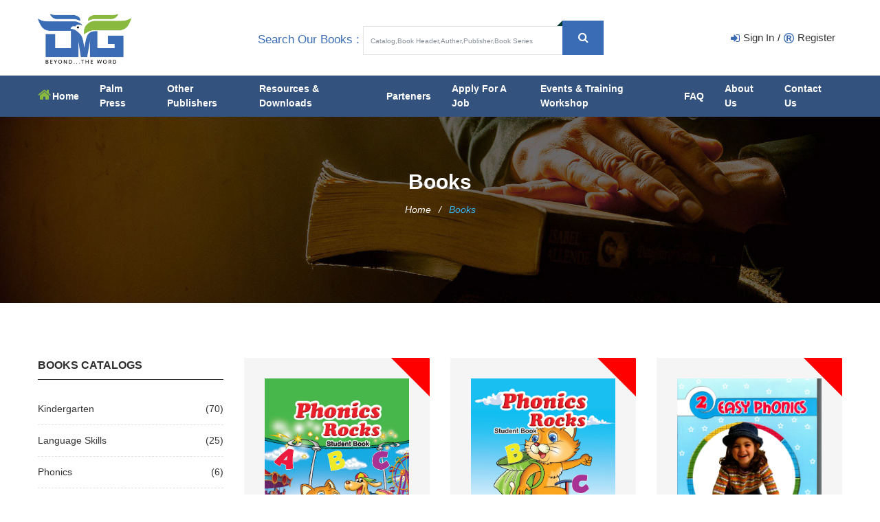

--- FILE ---
content_type: text/html; charset=utf-8
request_url: https://dmgpublisher.com/Books?seriesCode=17
body_size: 7848
content:
<!DOCTYPE html>
<html>
<head>
    <meta charset="utf-8" />
    <meta name="viewport" content="width=device-width, initial-scale=1.0">
    <title>Books - DMG</title>
    <link rel="shortcut icon" href="/images/logo/favicon.png">
    
    <link rel="stylesheet" href="/css/bootstrap.min.css">
    <link rel="stylesheet" href="/css/plugins.css">
    <link rel="stylesheet" href="/css/animate.css">
    <link rel="stylesheet" href="/css/style.css">
    <link rel="stylesheet" href="/css/custom.css">
    <link rel="stylesheet" href="/css/main.css">
    <link rel="stylesheet" href="/css/style2.css">
    <link rel="stylesheet" type="text/css" href="/css/theme/OPC010003_02/stylesheet/caprica/carousel.css" />
    <link rel="stylesheet" type="text/css" href="/css/theme/OPC010003_02/stylesheet/caprica/custom.css" />
    <link rel="stylesheet" type="text/css" href="/css/theme/OPC010003_02/stylesheet/caprica/animate.css" />
    <!-- BX SLIDER -->
    <link href="/css/bxslider/jquery.bxslider.css" rel="stylesheet">
    <link href="/css/bxslider/bootstrap-slider.css" rel="stylesheet">
    <link href="/css/bxslider/widget.css" rel="stylesheet">
    <!-- BX SLIDER -->
    <script src="/js/vendor/jquery-3.2.1.min.js"></script>
    <script src="/js/jquery-2.1.1.min.js"></script>
    <link href="/js/javascript/font-awesome/css/font-awesome.min.css" rel="stylesheet" type="text/css" />
    <link rel="stylesheet" type="text/css" href="/js/javascript/jquery/magnific/magnific-popup.css" />
    <link href="/js/javascript/jquery/swiper/css/swiper.min.css" type="text/css" rel="stylesheet" media="screen" />
    <link href="/js/javascript/jquery/swiper/css/opencart.css" type="text/css" rel="stylesheet" media="screen" />
    <script src="/js/javascript/jquery/swiper/js/swiper.jquery.js"></script>
    <script src="/js/javascript/common.js"></script>
    <script src="/js/javascript/caprica/tabs.js"></script>
    <script src="/js/javascript/caprica/custom.js"></script>
    <script src="/js/javascript/caprica/jstree.min.js"></script>
    <script src="/js/javascript/caprica/inview.js"></script>
    <script src="/js/javascript/caprica/waypoints.min.js"></script>
    <script src="/js/javascript/caprica/carousel.min.js"></script>
    <script src="/js/javascript/caprica/caprica.min.js"></script>
    <script src="/js/javascript/caprica/parallex.js"></script>
    <script src="/js/javascript/caprica/jquery.custom.min.js"></script>
    <script src="/js/javascript/caprica/jquery.formalize.min.js"></script>
    <script src="/js/javascript/caprica/jquery.elevatezoom.min.js"></script>
    <script src="/js/javascript/caprica/bootstrap-notify.min.js"></script>
    <script src="/js/javascript/jquery/magnific/jquery.magnific-popup.min.js"></script>
    <script src="/css/bxslider/jquery.bxslider.min.js"></script>
    <script src="/css/bxslider/bootstrap-slider.js"></script>
    
    <script src="/bundles/modernizr?v=wBEWDufH_8Md-Pbioxomt90vm6tJN2Pyy9u9zHtWsPo1"></script>

</head>
<body>
    
    <div class="modal HomeModal" id="Login-Modal">
        <div class="modal-dialog modal-dialog-centered">
            <div class="modal-content">
                <div class="modal-body">
                </div>
            </div>
        </div>
    </div>
    
    <div class="wrapper" id="wrapper">
        <section class="nav-search header__area ">
            <div class="container">
                <div class="row">
                    <div class=" col-sm-4 col-12 col-lg-2 wow fadeInLeft" data-wow-delay=".2s">
                        <div class="logo ">
                            <a href="/">
                                <img src="/images/logo/LOGO-FINAL-FINAL.png" />
                            </a>
                        </div>
                    </div>
                    <div class=" col-sm-8 col-12 col-lg-7 wow fadeInUp" data-wow-delay=".2s">
                        <ul class="">
                            <li>
                                <div class="search-wrap">
                                    <div class="search-inside">
<form action="/Books/SearchBooks" class="woocommerce-product-search searchform" method="post">                                            <div class="form-input">
                                                <span>search our Books : </span>
                                                <input type="search" id="woocommerce-product-search-field" class="search-field input_text" placeholder="catalog,book header,auther,publisher,book series" value="" name="Search_String" title="Search for:">
                                                <button class="button" type="submit"><i class="fa fa-search"></i></button>
                                                <input type="hidden" name="post_type" value="product">
                                            </div>
</form>                                    </div>
                                </div>
                            </li>
                        </ul>
                    </div>
                    <div class=" col-sm-12 col-12 col-lg-3 wow fadeInRight" data-wow-delay=".2s">
                        <div class="account">
                            <ul class="header__sidebar__right d-flex justify-content-end align-items-center">
                                    <li>
                                        <i class=" fa fa-sign-in"></i><a href="" data-toggle="modal" data-target="#Login-Modal">sign in</a>
                                        <span class="divide"> / </span>
                                    </li>
                                    <li>
                                        <i class=" fa fa-registered"></i><a href="/Authentication/RegisterationIndex">register</a>
                                        

                                        <span class="divide">  </span>
                                    </li>
                            </ul>
                        </div>
                    </div>
                </div>
            </div>
        </section>
        <header id="wn__header" class="header__area header__absolute sticky__header" style="z-index:8">
            <div class="container">
                <div class="row">
                    <div class="col-lg-12 d-none d-lg-block">
                        <nav class="mainmenu__nav">
                            <ul class="meninmenu d-flex justify-content-start">
                                <li class="drop with--one--item">
                                    <i class="fa fa-home"></i>
                                    <a href="/">Home</a>
                                </li>
                                <li class="drop">
                                    <a href="/">Palm Press</a>
                                    <div class="megamenu dropdown">
                                        <ul class="item item01">
                                                <li class="label2">
                                                    <a href="/Books?catalogCode=7&PublisherID=7">Language Skills</a>
                                                    <ul>
                                                                <li><a href="/Books?subCatCode=26&PublisherID=7">All</a></li>
                                                    </ul>
                                                </li>
                                                <li class="label2">
                                                    <a href="/Books?catalogCode=11&PublisherID=7">Readers</a>
                                                    <ul>
                                                                <li><a href="/Books?subCatCode=36&PublisherID=7">Golden Classic Series</a></li>
                                                                <li><a href="/Books?subCatCode=37&PublisherID=7">Palm Classic Readers</a></li>
                                                                <li><a href="/Books?subCatCode=38&PublisherID=7">Shakespeare Classic Readers</a></li>
                                                                <li><a href="/Books?subCatCode=40&PublisherID=7">Global Classic Series</a></li>
                                                    </ul>
                                                </li>
                                                <li class="label2">
                                                    <a href="/Books?catalogCode=30&PublisherID=7">DEUTSCH</a>
                                                    <ul>
                                                                <li><a href="/Books?subCatCode=42&PublisherID=7">RUCKSACK </a></li>
                                                    </ul>
                                                </li>
                                                <li class="label2">
                                                    <a href="/Books?catalogCode=25&PublisherID=7">French</a>
                                                    <ul>
                                                                <li><a href="/Books?subCatCode=32&PublisherID=7">SAC&#39;A DOS </a></li>
                                                                <li><a href="/Books?subCatCode=41&PublisherID=7">L&#224;-Bas </a></li>
                                                    </ul>
                                                </li>
                                        </ul>
                                    </div>
                                </li>
                                <li class="drop">
                                    <a href="/">Other Publishers</a>
                                    <div class="megamenu dropdown">
                                        <ul class="item item01">
                                                <li class="label2">
                                                    <a href="/Books?catalogCode=5">Kindergarten</a>
                                                    <ul>
                                                                <li><a href="/Books?subCatCode=8">Pre-KG</a></li>
                                                                <li><a href="/Books?subCatCode=9">English    </a></li>
                                                                <li><a href="/Books?subCatCode=10">maths</a></li>
                                                                <li><a href="/Books?subCatCode=11">Science</a></li>
                                                                <li><a href="/Books?subCatCode=15">phonics</a></li>
                                                                <li><a href="/Books?subCatCode=12"> قسم عربي و حساب</a></li>
                                                    </ul>
                                                </li>
                                                <li class="label2">
                                                    <a href="/Books?catalogCode=18">Course Book</a>
                                                    <ul>
                                                                <li><a href="/Books?subCatCode=22">All</a></li>
                                                    </ul>
                                                </li>
                                                <li class="label2">
                                                    <a href="/Books?catalogCode=7">Language Skills</a>
                                                    <ul>
                                                                <li><a href="/Books?subCatCode=26">All</a></li>
                                                    </ul>
                                                </li>
                                                <li class="label2">
                                                    <a href="/Books?catalogCode=8">Phonics</a>
                                                    <ul>
                                                                <li><a href="/Books?subCatCode=29">All</a></li>
                                                    </ul>
                                                </li>
                                                <li class="label2">
                                                    <a href="/Books?catalogCode=9">Handwriting</a>
                                                    <ul>
                                                                <li><a href="/Books?subCatCode=25">All</a></li>
                                                    </ul>
                                                </li>
                                                <li class="label2">
                                                    <a href="/Books?catalogCode=10">Science</a>
                                                    <ul>
                                                                <li><a href="/Books?subCatCode=28">sceince</a></li>
                                                    </ul>
                                                </li>
                                                <li class="label2">
                                                    <a href="/Books?catalogCode=11">Readers</a>
                                                    <ul>
                                                    </ul>
                                                </li>
                                                <li class="label2">
                                                    <a href="/Books?catalogCode=12">Literature</a>
                                                    <ul>
                                                                <li><a href="/Books?subCatCode=24">All</a></li>
                                                    </ul>
                                                </li>
                                                <li class="label2">
                                                    <a href="/Books?catalogCode=13">Dictionaries</a>
                                                    <ul>
                                                                <li><a href="/Books?subCatCode=27">All</a></li>
                                                    </ul>
                                                </li>
                                                <li class="label2">
                                                    <a href="/Books?catalogCode=14">Poetry</a>
                                                    <ul>
                                                                <li><a href="/Books?subCatCode=23">All</a></li>
                                                    </ul>
                                                </li>
                                        </ul>
                                    </div>
                                </li>
                                <li class="drop">
                                    <a href="/">Resources & Downloads</a>
                                    <div class="megamenu dropdown">
                                        <ul class="item item01">
                                            
                                            <li class="label2">
                                                <a href="#">Educator</a>
                                                <ul>
                                                        <li>
                                                            <a href="/Books?lvlCode=2">Pre-KG</a>
                                                        </li>
                                                        <li>
                                                            <a href="/Books?lvlCode=3">KG 1</a>
                                                        </li>
                                                        <li>
                                                            <a href="/Books?lvlCode=4">KG 2</a>
                                                        </li>
                                                        <li>
                                                            <a href="/Books?lvlCode=5">Primary 1</a>
                                                        </li>
                                                        <li>
                                                            <a href="/Books?lvlCode=6">Primary 2</a>
                                                        </li>
                                                        <li>
                                                            <a href="/Books?lvlCode=7">Primary 3</a>
                                                        </li>
                                                        <li>
                                                            <a href="/Books?lvlCode=9">Primary 4</a>
                                                        </li>
                                                        <li>
                                                            <a href="/Books?lvlCode=10">Primary 5</a>
                                                        </li>
                                                        <li>
                                                            <a href="/Books?lvlCode=11">Primary 6</a>
                                                        </li>
                                                        <li>
                                                            <a href="/Books?lvlCode=12">Preparatory 1</a>
                                                        </li>
                                                        <li>
                                                            <a href="/Books?lvlCode=13">Preparatory 2</a>
                                                        </li>
                                                        <li>
                                                            <a href="/Books?lvlCode=14">Preparatory 3</a>
                                                        </li>
                                                        <li>
                                                            <a href="/Books?lvlCode=15">Secondary 1</a>
                                                        </li>
                                                        <li>
                                                            <a href="/Books?lvlCode=16">Secondary 2</a>
                                                        </li>
                                                        <li>
                                                            <a href="/Books?lvlCode=17">Secondary 3</a>
                                                        </li>
                                                        <li>
                                                            <a href="/Books?lvlCode=18">Preparatory</a>
                                                        </li>
                                                        <li>
                                                            <a href="/Books?lvlCode=19">Secondary</a>
                                                        </li>
                                                        <li>
                                                            <a href="/Books?lvlCode=20">Primary</a>
                                                        </li>
                                                        <li>
                                                            <a href="/Books?lvlCode=21">Preparatory 4</a>
                                                        </li>
                                                </ul>
                                            </li>
                                            <li class="label2">
                                                <a href="#">Schools</a>
                                                <ul>
                                                        <li>
                                                            <a href="/Books?lvlCode=2">Pre-KG</a>
                                                        </li>
                                                        <li>
                                                            <a href="/Books?lvlCode=3">KG 1</a>
                                                        </li>
                                                        <li>
                                                            <a href="/Books?lvlCode=4">KG 2</a>
                                                        </li>
                                                        <li>
                                                            <a href="/Books?lvlCode=5">Primary 1</a>
                                                        </li>
                                                        <li>
                                                            <a href="/Books?lvlCode=6">Primary 2</a>
                                                        </li>
                                                        <li>
                                                            <a href="/Books?lvlCode=7">Primary 3</a>
                                                        </li>
                                                        <li>
                                                            <a href="/Books?lvlCode=9">Primary 4</a>
                                                        </li>
                                                        <li>
                                                            <a href="/Books?lvlCode=10">Primary 5</a>
                                                        </li>
                                                        <li>
                                                            <a href="/Books?lvlCode=11">Primary 6</a>
                                                        </li>
                                                        <li>
                                                            <a href="/Books?lvlCode=12">Preparatory 1</a>
                                                        </li>
                                                        <li>
                                                            <a href="/Books?lvlCode=13">Preparatory 2</a>
                                                        </li>
                                                        <li>
                                                            <a href="/Books?lvlCode=14">Preparatory 3</a>
                                                        </li>
                                                        <li>
                                                            <a href="/Books?lvlCode=15">Secondary 1</a>
                                                        </li>
                                                        <li>
                                                            <a href="/Books?lvlCode=16">Secondary 2</a>
                                                        </li>
                                                        <li>
                                                            <a href="/Books?lvlCode=17">Secondary 3</a>
                                                        </li>
                                                        <li>
                                                            <a href="/Books?lvlCode=18">Preparatory</a>
                                                        </li>
                                                        <li>
                                                            <a href="/Books?lvlCode=19">Secondary</a>
                                                        </li>
                                                        <li>
                                                            <a href="/Books?lvlCode=20">Primary</a>
                                                        </li>
                                                        <li>
                                                            <a href="/Books?lvlCode=21">Preparatory 4</a>
                                                        </li>
                                                </ul>
                                            </li>
                                            <li class="label2">
                                                <a href="#">Parents</a>
                                                <ul>
                                                        <li>
                                                            <a href="/Books?lvlCode=2">Pre-KG</a>
                                                        </li>
                                                        <li>
                                                            <a href="/Books?lvlCode=3">KG 1</a>
                                                        </li>
                                                        <li>
                                                            <a href="/Books?lvlCode=4">KG 2</a>
                                                        </li>
                                                        <li>
                                                            <a href="/Books?lvlCode=5">Primary 1</a>
                                                        </li>
                                                        <li>
                                                            <a href="/Books?lvlCode=6">Primary 2</a>
                                                        </li>
                                                        <li>
                                                            <a href="/Books?lvlCode=7">Primary 3</a>
                                                        </li>
                                                        <li>
                                                            <a href="/Books?lvlCode=9">Primary 4</a>
                                                        </li>
                                                        <li>
                                                            <a href="/Books?lvlCode=10">Primary 5</a>
                                                        </li>
                                                        <li>
                                                            <a href="/Books?lvlCode=11">Primary 6</a>
                                                        </li>
                                                        <li>
                                                            <a href="/Books?lvlCode=12">Preparatory 1</a>
                                                        </li>
                                                        <li>
                                                            <a href="/Books?lvlCode=13">Preparatory 2</a>
                                                        </li>
                                                        <li>
                                                            <a href="/Books?lvlCode=14">Preparatory 3</a>
                                                        </li>
                                                        <li>
                                                            <a href="/Books?lvlCode=15">Secondary 1</a>
                                                        </li>
                                                        <li>
                                                            <a href="/Books?lvlCode=16">Secondary 2</a>
                                                        </li>
                                                        <li>
                                                            <a href="/Books?lvlCode=17">Secondary 3</a>
                                                        </li>
                                                        <li>
                                                            <a href="/Books?lvlCode=18">Preparatory</a>
                                                        </li>
                                                        <li>
                                                            <a href="/Books?lvlCode=19">Secondary</a>
                                                        </li>
                                                        <li>
                                                            <a href="/Books?lvlCode=20">Primary</a>
                                                        </li>
                                                        <li>
                                                            <a href="/Books?lvlCode=21">Preparatory 4</a>
                                                        </li>
                                                </ul>
                                            </li>
                                            <li class="label2">
                                                <a href="#">Students</a>
                                                <ul>
                                                        <li>
                                                            <a href="/Books?lvlCode=2">Pre-KG</a>
                                                        </li>
                                                        <li>
                                                            <a href="/Books?lvlCode=3">KG 1</a>
                                                        </li>
                                                        <li>
                                                            <a href="/Books?lvlCode=4">KG 2</a>
                                                        </li>
                                                        <li>
                                                            <a href="/Books?lvlCode=5">Primary 1</a>
                                                        </li>
                                                        <li>
                                                            <a href="/Books?lvlCode=6">Primary 2</a>
                                                        </li>
                                                        <li>
                                                            <a href="/Books?lvlCode=7">Primary 3</a>
                                                        </li>
                                                        <li>
                                                            <a href="/Books?lvlCode=9">Primary 4</a>
                                                        </li>
                                                        <li>
                                                            <a href="/Books?lvlCode=10">Primary 5</a>
                                                        </li>
                                                        <li>
                                                            <a href="/Books?lvlCode=11">Primary 6</a>
                                                        </li>
                                                        <li>
                                                            <a href="/Books?lvlCode=12">Preparatory 1</a>
                                                        </li>
                                                        <li>
                                                            <a href="/Books?lvlCode=13">Preparatory 2</a>
                                                        </li>
                                                        <li>
                                                            <a href="/Books?lvlCode=14">Preparatory 3</a>
                                                        </li>
                                                        <li>
                                                            <a href="/Books?lvlCode=15">Secondary 1</a>
                                                        </li>
                                                        <li>
                                                            <a href="/Books?lvlCode=16">Secondary 2</a>
                                                        </li>
                                                        <li>
                                                            <a href="/Books?lvlCode=17">Secondary 3</a>
                                                        </li>
                                                        <li>
                                                            <a href="/Books?lvlCode=18">Preparatory</a>
                                                        </li>
                                                        <li>
                                                            <a href="/Books?lvlCode=19">Secondary</a>
                                                        </li>
                                                        <li>
                                                            <a href="/Books?lvlCode=20">Primary</a>
                                                        </li>
                                                        <li>
                                                            <a href="/Books?lvlCode=21">Preparatory 4</a>
                                                        </li>
                                                </ul>
                                            </li>
                                        </ul>
                                    </div>
                                </li>


                                <li class="drop">
                                    <a href="/Partners">Parteners</a>
                                </li>
                                <li><a href="/ApplyForJob">Apply For a Job </a></li>
                                <li><a href="/Blogs">events & training workshop </a></li>
                                <li><a href="/FAQs">FAQ</a></li>
                                <li><a href="/About">About Us</a></li>
                                <li><a href="/Contact">Contact us</a></li>


                            </ul>
                        </nav>
                    </div>
                </div>
                <div class="row d-none">
                    <div class="col-lg-12 d-none">
                        <nav class="mobilemenu__nav">
                            <ul class="meninmenu">
                                <li>
                                    <a href="/">Home</a>
                                </li>
                                <li>
                                    <a href="">Resources & Downloads</a>
                                    <ul class="item item01">
                                        <li>
                                            <a href="/AttachmentsRequest">Download Book</a>
                                        </li>
                                        <li class="label2">
                                            <a href="#">Educator</a>
                                            <ul>
                                                    <li>
                                                        <a href="/Books?lvlCode=2">Pre-KG</a>
                                                    </li>
                                                    <li>
                                                        <a href="/Books?lvlCode=3">KG 1</a>
                                                    </li>
                                                    <li>
                                                        <a href="/Books?lvlCode=4">KG 2</a>
                                                    </li>
                                                    <li>
                                                        <a href="/Books?lvlCode=5">Primary 1</a>
                                                    </li>
                                                    <li>
                                                        <a href="/Books?lvlCode=6">Primary 2</a>
                                                    </li>
                                                    <li>
                                                        <a href="/Books?lvlCode=7">Primary 3</a>
                                                    </li>
                                                    <li>
                                                        <a href="/Books?lvlCode=9">Primary 4</a>
                                                    </li>
                                                    <li>
                                                        <a href="/Books?lvlCode=10">Primary 5</a>
                                                    </li>
                                                    <li>
                                                        <a href="/Books?lvlCode=11">Primary 6</a>
                                                    </li>
                                                    <li>
                                                        <a href="/Books?lvlCode=12">Preparatory 1</a>
                                                    </li>
                                                    <li>
                                                        <a href="/Books?lvlCode=13">Preparatory 2</a>
                                                    </li>
                                                    <li>
                                                        <a href="/Books?lvlCode=14">Preparatory 3</a>
                                                    </li>
                                                    <li>
                                                        <a href="/Books?lvlCode=15">Secondary 1</a>
                                                    </li>
                                                    <li>
                                                        <a href="/Books?lvlCode=16">Secondary 2</a>
                                                    </li>
                                                    <li>
                                                        <a href="/Books?lvlCode=17">Secondary 3</a>
                                                    </li>
                                                    <li>
                                                        <a href="/Books?lvlCode=18">Preparatory</a>
                                                    </li>
                                                    <li>
                                                        <a href="/Books?lvlCode=19">Secondary</a>
                                                    </li>
                                                    <li>
                                                        <a href="/Books?lvlCode=20">Primary</a>
                                                    </li>
                                                    <li>
                                                        <a href="/Books?lvlCode=21">Preparatory 4</a>
                                                    </li>
                                            </ul>
                                        </li>
                                        <li class="label2">
                                            <a href="#">Schools</a>
                                            <ul>
                                                    <li>
                                                        <a href="/Books?lvlCode=2">Pre-KG</a>
                                                    </li>
                                                    <li>
                                                        <a href="/Books?lvlCode=3">KG 1</a>
                                                    </li>
                                                    <li>
                                                        <a href="/Books?lvlCode=4">KG 2</a>
                                                    </li>
                                                    <li>
                                                        <a href="/Books?lvlCode=5">Primary 1</a>
                                                    </li>
                                                    <li>
                                                        <a href="/Books?lvlCode=6">Primary 2</a>
                                                    </li>
                                                    <li>
                                                        <a href="/Books?lvlCode=7">Primary 3</a>
                                                    </li>
                                                    <li>
                                                        <a href="/Books?lvlCode=9">Primary 4</a>
                                                    </li>
                                                    <li>
                                                        <a href="/Books?lvlCode=10">Primary 5</a>
                                                    </li>
                                                    <li>
                                                        <a href="/Books?lvlCode=11">Primary 6</a>
                                                    </li>
                                                    <li>
                                                        <a href="/Books?lvlCode=12">Preparatory 1</a>
                                                    </li>
                                                    <li>
                                                        <a href="/Books?lvlCode=13">Preparatory 2</a>
                                                    </li>
                                                    <li>
                                                        <a href="/Books?lvlCode=14">Preparatory 3</a>
                                                    </li>
                                                    <li>
                                                        <a href="/Books?lvlCode=15">Secondary 1</a>
                                                    </li>
                                                    <li>
                                                        <a href="/Books?lvlCode=16">Secondary 2</a>
                                                    </li>
                                                    <li>
                                                        <a href="/Books?lvlCode=17">Secondary 3</a>
                                                    </li>
                                                    <li>
                                                        <a href="/Books?lvlCode=18">Preparatory</a>
                                                    </li>
                                                    <li>
                                                        <a href="/Books?lvlCode=19">Secondary</a>
                                                    </li>
                                                    <li>
                                                        <a href="/Books?lvlCode=20">Primary</a>
                                                    </li>
                                                    <li>
                                                        <a href="/Books?lvlCode=21">Preparatory 4</a>
                                                    </li>
                                            </ul>
                                        </li>
                                        <li class="label2">
                                            <a href="#">Parents</a>
                                            <ul>
                                                    <li>
                                                        <a href="/Books?lvlCode=2">Pre-KG</a>
                                                    </li>
                                                    <li>
                                                        <a href="/Books?lvlCode=3">KG 1</a>
                                                    </li>
                                                    <li>
                                                        <a href="/Books?lvlCode=4">KG 2</a>
                                                    </li>
                                                    <li>
                                                        <a href="/Books?lvlCode=5">Primary 1</a>
                                                    </li>
                                                    <li>
                                                        <a href="/Books?lvlCode=6">Primary 2</a>
                                                    </li>
                                                    <li>
                                                        <a href="/Books?lvlCode=7">Primary 3</a>
                                                    </li>
                                                    <li>
                                                        <a href="/Books?lvlCode=9">Primary 4</a>
                                                    </li>
                                                    <li>
                                                        <a href="/Books?lvlCode=10">Primary 5</a>
                                                    </li>
                                                    <li>
                                                        <a href="/Books?lvlCode=11">Primary 6</a>
                                                    </li>
                                                    <li>
                                                        <a href="/Books?lvlCode=12">Preparatory 1</a>
                                                    </li>
                                                    <li>
                                                        <a href="/Books?lvlCode=13">Preparatory 2</a>
                                                    </li>
                                                    <li>
                                                        <a href="/Books?lvlCode=14">Preparatory 3</a>
                                                    </li>
                                                    <li>
                                                        <a href="/Books?lvlCode=15">Secondary 1</a>
                                                    </li>
                                                    <li>
                                                        <a href="/Books?lvlCode=16">Secondary 2</a>
                                                    </li>
                                                    <li>
                                                        <a href="/Books?lvlCode=17">Secondary 3</a>
                                                    </li>
                                                    <li>
                                                        <a href="/Books?lvlCode=18">Preparatory</a>
                                                    </li>
                                                    <li>
                                                        <a href="/Books?lvlCode=19">Secondary</a>
                                                    </li>
                                                    <li>
                                                        <a href="/Books?lvlCode=20">Primary</a>
                                                    </li>
                                                    <li>
                                                        <a href="/Books?lvlCode=21">Preparatory 4</a>
                                                    </li>
                                            </ul>
                                        </li>
                                        <li class="label2">
                                            <a href="#">Students</a>
                                            <ul>
                                                    <li>
                                                        <a href="/Books?lvlCode=2">Pre-KG</a>
                                                    </li>
                                                    <li>
                                                        <a href="/Books?lvlCode=3">KG 1</a>
                                                    </li>
                                                    <li>
                                                        <a href="/Books?lvlCode=4">KG 2</a>
                                                    </li>
                                                    <li>
                                                        <a href="/Books?lvlCode=5">Primary 1</a>
                                                    </li>
                                                    <li>
                                                        <a href="/Books?lvlCode=6">Primary 2</a>
                                                    </li>
                                                    <li>
                                                        <a href="/Books?lvlCode=7">Primary 3</a>
                                                    </li>
                                                    <li>
                                                        <a href="/Books?lvlCode=9">Primary 4</a>
                                                    </li>
                                                    <li>
                                                        <a href="/Books?lvlCode=10">Primary 5</a>
                                                    </li>
                                                    <li>
                                                        <a href="/Books?lvlCode=11">Primary 6</a>
                                                    </li>
                                                    <li>
                                                        <a href="/Books?lvlCode=12">Preparatory 1</a>
                                                    </li>
                                                    <li>
                                                        <a href="/Books?lvlCode=13">Preparatory 2</a>
                                                    </li>
                                                    <li>
                                                        <a href="/Books?lvlCode=14">Preparatory 3</a>
                                                    </li>
                                                    <li>
                                                        <a href="/Books?lvlCode=15">Secondary 1</a>
                                                    </li>
                                                    <li>
                                                        <a href="/Books?lvlCode=16">Secondary 2</a>
                                                    </li>
                                                    <li>
                                                        <a href="/Books?lvlCode=17">Secondary 3</a>
                                                    </li>
                                                    <li>
                                                        <a href="/Books?lvlCode=18">Preparatory</a>
                                                    </li>
                                                    <li>
                                                        <a href="/Books?lvlCode=19">Secondary</a>
                                                    </li>
                                                    <li>
                                                        <a href="/Books?lvlCode=20">Primary</a>
                                                    </li>
                                                    <li>
                                                        <a href="/Books?lvlCode=21">Preparatory 4</a>
                                                    </li>
                                            </ul>
                                        </li>

                                    </ul>
                                </li>
                                <li>
                                    <a href="shop-grid.html">Catalogs</a>
                                    <ul class="item item01">
                                            <li class="label2">
                                                <a href="/Books?catalogCode=5">Kindergarten</a>
                                                <ul>
                                                            <li><a href="/Books?subCatCode=8">Pre-KG</a></li>
                                                            <li><a href="/Books?subCatCode=9">English    </a></li>
                                                            <li><a href="/Books?subCatCode=10">maths</a></li>
                                                            <li><a href="/Books?subCatCode=11">Science</a></li>
                                                            <li><a href="/Books?subCatCode=15">phonics</a></li>
                                                            <li><a href="/Books?subCatCode=12"> قسم عربي و حساب</a></li>
                                                </ul>
                                            </li>
                                            <li class="label2">
                                                <a href="/Books?catalogCode=18">Course Book</a>
                                                <ul>
                                                            <li><a href="/Books?subCatCode=22">All</a></li>
                                                </ul>
                                            </li>
                                            <li class="label2">
                                                <a href="/Books?catalogCode=7">Language Skills</a>
                                                <ul>
                                                            <li><a href="/Books?subCatCode=26">All</a></li>
                                                </ul>
                                            </li>
                                            <li class="label2">
                                                <a href="/Books?catalogCode=8">Phonics</a>
                                                <ul>
                                                            <li><a href="/Books?subCatCode=29">All</a></li>
                                                </ul>
                                            </li>
                                            <li class="label2">
                                                <a href="/Books?catalogCode=9">Handwriting</a>
                                                <ul>
                                                            <li><a href="/Books?subCatCode=25">All</a></li>
                                                </ul>
                                            </li>
                                            <li class="label2">
                                                <a href="/Books?catalogCode=10">Science</a>
                                                <ul>
                                                            <li><a href="/Books?subCatCode=28">sceince</a></li>
                                                </ul>
                                            </li>
                                            <li class="label2">
                                                <a href="/Books?catalogCode=11">Readers</a>
                                                <ul>
                                                            <li><a href="/Books?subCatCode=36">Golden Classic Series</a></li>
                                                            <li><a href="/Books?subCatCode=37">Palm Classic Readers</a></li>
                                                            <li><a href="/Books?subCatCode=38">Shakespeare Classic Readers</a></li>
                                                            <li><a href="/Books?subCatCode=39">ALL</a></li>
                                                            <li><a href="/Books?subCatCode=40">Global Classic Series</a></li>
                                                </ul>
                                            </li>
                                            <li class="label2">
                                                <a href="/Books?catalogCode=12">Literature</a>
                                                <ul>
                                                            <li><a href="/Books?subCatCode=24">All</a></li>
                                                </ul>
                                            </li>
                                            <li class="label2">
                                                <a href="/Books?catalogCode=13">Dictionaries</a>
                                                <ul>
                                                            <li><a href="/Books?subCatCode=27">All</a></li>
                                                </ul>
                                            </li>
                                            <li class="label2">
                                                <a href="/Books?catalogCode=29">test</a>
                                                <ul>
                                                        <li>
                                                            <p class="alert alert-danger">
                                                                No Data Returned
                                                            </p>
                                                        </li>
                                                </ul>
                                            </li>
                                            <li class="label2">
                                                <a href="/Books?catalogCode=14">Poetry</a>
                                                <ul>
                                                            <li><a href="/Books?subCatCode=23">All</a></li>
                                                </ul>
                                            </li>
                                            <li class="label2">
                                                <a href="/Books?catalogCode=30">DEUTSCH</a>
                                                <ul>
                                                            <li><a href="/Books?subCatCode=42">RUCKSACK </a></li>
                                                </ul>
                                            </li>
                                            <li class="label2">
                                                <a href="/Books?catalogCode=21">Other</a>
                                                <ul>
                                                        <li>
                                                            <p class="alert alert-danger">
                                                                No Data Returned
                                                            </p>
                                                        </li>
                                                </ul>
                                            </li>
                                            <li class="label2">
                                                <a href="/Books?catalogCode=25">French</a>
                                                <ul>
                                                            <li><a href="/Books?subCatCode=32">SAC&#39;A DOS </a></li>
                                                            <li><a href="/Books?subCatCode=41">L&#224;-Bas </a></li>
                                                </ul>
                                            </li>
                                    </ul>
                                </li>
                                <li class="">
                                    <a href="/Partners">Parteners</a>
                                </li>
                                <li><a href="/ApplyForJob">Apply For Job </a></li>
                                <li><a href="/Blogs">Events & Training Workshop </a></li>
                                <li><a href="/About">About Us</a></li>
                                <li><a href="/FAQs">FAQ</a></li>
                                <li><a href="/Contact">Contact</a></li>
                            </ul>
                        </nav>
                    </div>
                </div>
                <div class="mobile-menu d-block d-lg-none">
                </div>
            </div>
        </header>
        

<div class="modal fade bd-example-modal-lg" id="myModal-Books" tabindex="-1" role="dialog" aria-labelledby="myModalLabel">
    <div class="modal-dialog modal-lg" role="document">
        <div class="modal-content">
            <div class="modal-header">
                
                <button type="button" class="close" data-dismiss="modal" aria-label="Close"><span aria-hidden="true">&times;</span></button>
            </div>
            <div class="modal-body">
               
            </div>
            <div class="modal-footer">
                <button type="button" class="btn btn-default" data-dismiss="modal">Close</button>
            </div>
        </div>
    </div>
</div>
<div class="ht__bradcaump__area bg-image--6">
    <div class="container">
        <div class="row">
            <div class="col-lg-12">
                <div class="bradcaump__inner text-center">
                    <h2 class="bradcaump-title wow bounceIn">books</h2>
                    <nav class="bradcaump-content">
                        <a class="breadcrumb_item" href="/">Home</a>
                        <span class="brd-separetor">/</span>
                        <span class="breadcrumb_item active">books</span>
                    </nav>
                </div>
            </div>
        </div>
    </div>
</div>
<div class="page-shop-sidebar left--sidebar bg--white section-padding--lg">
    <div class="container">
        <div class="row">
            <div class="col-lg-3 col-12  order-lg-1 md-mt-40 sm-mt-40 sidebar-books">
                <div class="shop__sidebar">
                    <aside class="wedget__categories poroduct--cat">
                        <h3 class="wedget__title">Books Catalogs</h3>

                        <ul>
                                    <li><a href="/Books?catalogCode=5">Kindergarten <span>(70)</span></a></li>
                                    <li><a href="/Books?catalogCode=7">Language Skills <span>(25)</span></a></li>
                                    <li><a href="/Books?catalogCode=8">Phonics <span>(6)</span></a></li>
                                    <li><a href="/Books?catalogCode=9">Handwriting <span>(5)</span></a></li>
                                    <li><a href="/Books?catalogCode=10">Science <span>(26)</span></a></li>
                                    <li><a href="/Books?catalogCode=11">Readers <span>(45)</span></a></li>
                                    <li><a href="/Books?catalogCode=12">Literature <span>(78)</span></a></li>
                                    <li><a href="/Books?catalogCode=13">Dictionaries <span>(6)</span></a></li>
                                    <li><a href="/Books?catalogCode=14">Poetry <span>(10)</span></a></li>
                                    <li><a href="/Books?catalogCode=18">Course Book <span>(8)</span></a></li>
                                    <li><a href="/Books?catalogCode=21">Other <span>(0)</span></a></li>
                                    <li><a href="/Books?catalogCode=25">French <span>(0)</span></a></li>
                                    <li><a href="/Books?catalogCode=29">test <span>(0)</span></a></li>
                                    <li><a href="/Books?catalogCode=30">DEUTSCH <span>(0)</span></a></li>
                        </ul>
                    </aside>
                </div>
            </div>
            <div class="col-lg-9 col-12 order-1 order-lg-2">
                <div class="tab__container">
                    <div class="shop-grid tab-pane fade show active section-book" id="nav-grid" role="tabpanel">
                        <div class="row">
                                    <div class="col-lg-4 col-md-4 col-sm-6 col-12">
                                        <div class="product">
                                            <div class="product__thumb">
                                                <a class="first__img" href="/Books/Details/32">
                                                    
                                                    <img src="../../Attachments/Books/32/274.jpg"
                                                         alt="Phonics Rocks Student Book A">
                                                </a>
                                                <a class="second__img animation1" href="/Books/Details/32">
                                                    <img src="../../Attachments/Books/32/327.jpg"
                                                         alt="Phonics Rocks Student Book A">
                                                </a>
                                                <div class="new__box ">
                                                    <i style="border-color:#ff0000"></i>
                                                </div>

                                                    <ul class="prize position__right__bottom d-flex">
                                                        <li>
                                                            <h5>best seller</h5>
                                                        </li>
                                                    </ul>
                                                <div class="action">
                                                    <div class="actions_inner">
                                                        <ul class="add_to_links">
                                                            <li><a class="cart" href="cart.html"></a></li>
                                                            <li><a class="wishlist" href="wishlist.html"></a></li>
                                                            <li><a class="compare" href="compare.html"></a></li>
                                                            <li><a data-toggle="modal" title="Quick View" class="quickview modal-view detail-link" href="#productmodal"></a></li>
                                                        </ul>
                                                    </div>
                                                </div>
                                            </div>
                                            <div class="product__content">
                                                <h4><a href="/Books/Details/32">Phonics Rocks Student Book A</a></h4>
                                                <div class="post-meta col-md-12 col-sm-12 col-12 ">
                                                    <div>
                                                        <span class="post-author meta">
                                                            KG 1<span class="vg-color">,</span>
                                                            Kindergarten<span class="vg-color">,</span>phonics
                                                        </span>
                                                    </div>
                                                    <div>
                                                        
                                                    </div>
                                                </div>
                                            </div>
                                            
                                            

                                            
                                           
                                        </div>
                                    </div>
                                    <div class="col-lg-4 col-md-4 col-sm-6 col-12">
                                        <div class="product">
                                            <div class="product__thumb">
                                                <a class="first__img" href="/Books/Details/33">
                                                    
                                                    <img src="../../Attachments/Books/33/276.jpg"
                                                         alt="Phonics Rocks Student Book B">
                                                </a>
                                                <a class="second__img animation1" href="/Books/Details/33">
                                                    <img src="../../Attachments/Books/33/277.jpg"
                                                         alt="Phonics Rocks Student Book B">
                                                </a>
                                                <div class="new__box ">
                                                    <i style="border-color:#ff0000"></i>
                                                </div>

                                                    <ul class="prize position__right__bottom d-flex">
                                                        <li>
                                                            <h5>best seller</h5>
                                                        </li>
                                                    </ul>
                                                <div class="action">
                                                    <div class="actions_inner">
                                                        <ul class="add_to_links">
                                                            <li><a class="cart" href="cart.html"></a></li>
                                                            <li><a class="wishlist" href="wishlist.html"></a></li>
                                                            <li><a class="compare" href="compare.html"></a></li>
                                                            <li><a data-toggle="modal" title="Quick View" class="quickview modal-view detail-link" href="#productmodal"></a></li>
                                                        </ul>
                                                    </div>
                                                </div>
                                            </div>
                                            <div class="product__content">
                                                <h4><a href="/Books/Details/33">Phonics Rocks Student Book B</a></h4>
                                                <div class="post-meta col-md-12 col-sm-12 col-12 ">
                                                    <div>
                                                        <span class="post-author meta">
                                                            KG 2<span class="vg-color">,</span>
                                                            Kindergarten<span class="vg-color">,</span>phonics
                                                        </span>
                                                    </div>
                                                    <div>
                                                        
                                                    </div>
                                                </div>
                                            </div>
                                            
                                            

                                            
                                           
                                        </div>
                                    </div>
                                    <div class="col-lg-4 col-md-4 col-sm-6 col-12">
                                        <div class="product">
                                            <div class="product__thumb">
                                                <a class="first__img" href="/Books/Details/148">
                                                    
                                                    <img src="../../Attachments/Books/148/976.jpg"
                                                         alt="Easy Phonics (Student Book 2)">
                                                </a>
                                                <a class="second__img animation1" href="/Books/Details/148">
                                                    <img src="../../Attachments/Books/148/977.jpg"
                                                         alt="Easy Phonics (Student Book 2)">
                                                </a>
                                                <div class="new__box ">
                                                    <i style="border-color:#ff0000"></i>
                                                </div>

                                                    <ul class="prize position__right__bottom d-flex">
                                                        <li>
                                                            <h5>best seller</h5>
                                                        </li>
                                                    </ul>
                                                <div class="action">
                                                    <div class="actions_inner">
                                                        <ul class="add_to_links">
                                                            <li><a class="cart" href="cart.html"></a></li>
                                                            <li><a class="wishlist" href="wishlist.html"></a></li>
                                                            <li><a class="compare" href="compare.html"></a></li>
                                                            <li><a data-toggle="modal" title="Quick View" class="quickview modal-view detail-link" href="#productmodal"></a></li>
                                                        </ul>
                                                    </div>
                                                </div>
                                            </div>
                                            <div class="product__content">
                                                <h4><a href="/Books/Details/148">Easy Phonics (Student Book 2)</a></h4>
                                                <div class="post-meta col-md-12 col-sm-12 col-12 ">
                                                    <div>
                                                        <span class="post-author meta">
                                                            KG 2<span class="vg-color">,</span>
                                                            Kindergarten<span class="vg-color">,</span>phonics
                                                        </span>
                                                    </div>
                                                    <div>
                                                        
                                                    </div>
                                                </div>
                                            </div>
                                            
                                            

                                            
                                           
                                        </div>
                                    </div>
                                    <div class="col-lg-4 col-md-4 col-sm-6 col-12">
                                        <div class="product">
                                            <div class="product__thumb">
                                                <a class="first__img" href="/Books/Details/286">
                                                    
                                                    <img src="../../Attachments/Books/286/1128.jpg"
                                                         alt="Phonics Rocks Student Book  A">
                                                </a>
                                                <a class="second__img animation1" href="/Books/Details/286">
                                                    <img src="../../Attachments/Books/286/1129.jpg"
                                                         alt="Phonics Rocks Student Book  A">
                                                </a>
                                                <div class="new__box ">
                                                    <i style="border-color:#ff0000"></i>
                                                </div>

                                                    <ul class="prize position__right__bottom d-flex">
                                                        <li>
                                                            <h5>best seller</h5>
                                                        </li>
                                                    </ul>
                                                <div class="action">
                                                    <div class="actions_inner">
                                                        <ul class="add_to_links">
                                                            <li><a class="cart" href="cart.html"></a></li>
                                                            <li><a class="wishlist" href="wishlist.html"></a></li>
                                                            <li><a class="compare" href="compare.html"></a></li>
                                                            <li><a data-toggle="modal" title="Quick View" class="quickview modal-view detail-link" href="#productmodal"></a></li>
                                                        </ul>
                                                    </div>
                                                </div>
                                            </div>
                                            <div class="product__content">
                                                <h4><a href="/Books/Details/286">Phonics Rocks Student Book  A</a></h4>
                                                <div class="post-meta col-md-12 col-sm-12 col-12 ">
                                                    <div>
                                                        <span class="post-author meta">
                                                            KG 1<span class="vg-color">,</span>
                                                            Phonics<span class="vg-color">,</span>All
                                                        </span>
                                                    </div>
                                                    <div>
                                                        
                                                    </div>
                                                </div>
                                            </div>
                                            
                                            

                                            
                                           
                                        </div>
                                    </div>
                                    <div class="col-lg-4 col-md-4 col-sm-6 col-12">
                                        <div class="product">
                                            <div class="product__thumb">
                                                <a class="first__img" href="/Books/Details/287">
                                                    
                                                    <img src="../../Attachments/Books/287/1133.jpg"
                                                         alt="Phonics Rocks Student Book  B">
                                                </a>
                                                <a class="second__img animation1" href="/Books/Details/287">
                                                    <img src="../../Attachments/Books/287/1134.jpg"
                                                         alt="Phonics Rocks Student Book  B">
                                                </a>
                                                <div class="new__box ">
                                                    <i style="border-color:#ff0000"></i>
                                                </div>

                                                    <ul class="prize position__right__bottom d-flex">
                                                        <li>
                                                            <h5>best seller</h5>
                                                        </li>
                                                    </ul>
                                                <div class="action">
                                                    <div class="actions_inner">
                                                        <ul class="add_to_links">
                                                            <li><a class="cart" href="cart.html"></a></li>
                                                            <li><a class="wishlist" href="wishlist.html"></a></li>
                                                            <li><a class="compare" href="compare.html"></a></li>
                                                            <li><a data-toggle="modal" title="Quick View" class="quickview modal-view detail-link" href="#productmodal"></a></li>
                                                        </ul>
                                                    </div>
                                                </div>
                                            </div>
                                            <div class="product__content">
                                                <h4><a href="/Books/Details/287">Phonics Rocks Student Book  B</a></h4>
                                                <div class="post-meta col-md-12 col-sm-12 col-12 ">
                                                    <div>
                                                        <span class="post-author meta">
                                                            KG 2<span class="vg-color">,</span>
                                                            Phonics<span class="vg-color">,</span>All
                                                        </span>
                                                    </div>
                                                    <div>
                                                        
                                                    </div>
                                                </div>
                                            </div>
                                            
                                            

                                            
                                           
                                        </div>
                                    </div>
                                    <div class="col-lg-4 col-md-4 col-sm-6 col-12">
                                        <div class="product">
                                            <div class="product__thumb">
                                                <a class="first__img" href="/Books/Details/305">
                                                    
                                                    <img src="../../Attachments/Books/305/1234.jpg"
                                                         alt="Phonics Rocks Work Book B">
                                                </a>
                                                <a class="second__img animation1" href="/Books/Details/305">
                                                    <img src="../../Attachments/Books/305/1235.jpg"
                                                         alt="Phonics Rocks Work Book B">
                                                </a>
                                                <div class="new__box ">
                                                    <i style="border-color:#ff0000"></i>
                                                </div>

                                                    <ul class="prize position__right__bottom d-flex">
                                                        <li>
                                                            <h5>best seller</h5>
                                                        </li>
                                                    </ul>
                                                <div class="action">
                                                    <div class="actions_inner">
                                                        <ul class="add_to_links">
                                                            <li><a class="cart" href="cart.html"></a></li>
                                                            <li><a class="wishlist" href="wishlist.html"></a></li>
                                                            <li><a class="compare" href="compare.html"></a></li>
                                                            <li><a data-toggle="modal" title="Quick View" class="quickview modal-view detail-link" href="#productmodal"></a></li>
                                                        </ul>
                                                    </div>
                                                </div>
                                            </div>
                                            <div class="product__content">
                                                <h4><a href="/Books/Details/305">Phonics Rocks Work Book B</a></h4>
                                                <div class="post-meta col-md-12 col-sm-12 col-12 ">
                                                    <div>
                                                        <span class="post-author meta">
                                                            KG 2<span class="vg-color">,</span>
                                                            Kindergarten<span class="vg-color">,</span>phonics
                                                        </span>
                                                    </div>
                                                    <div>
                                                        
                                                    </div>
                                                </div>
                                            </div>
                                            
                                            

                                            
                                           
                                        </div>
                                    </div>
                                    <div class="col-lg-4 col-md-4 col-sm-6 col-12">
                                        <div class="product">
                                            <div class="product__thumb">
                                                <a class="first__img" href="/Books/Details/306">
                                                    
                                                    <img src="../../Attachments/Books/306/1231.jpg"
                                                         alt="Phonics Rocks Work Book A">
                                                </a>
                                                <a class="second__img animation1" href="/Books/Details/306">
                                                    <img src="../../Attachments/Books/306/1232.jpg"
                                                         alt="Phonics Rocks Work Book A">
                                                </a>
                                                <div class="new__box ">
                                                    <i style="border-color:#ff0000"></i>
                                                </div>

                                                    <ul class="prize position__right__bottom d-flex">
                                                        <li>
                                                            <h5>best seller</h5>
                                                        </li>
                                                    </ul>
                                                <div class="action">
                                                    <div class="actions_inner">
                                                        <ul class="add_to_links">
                                                            <li><a class="cart" href="cart.html"></a></li>
                                                            <li><a class="wishlist" href="wishlist.html"></a></li>
                                                            <li><a class="compare" href="compare.html"></a></li>
                                                            <li><a data-toggle="modal" title="Quick View" class="quickview modal-view detail-link" href="#productmodal"></a></li>
                                                        </ul>
                                                    </div>
                                                </div>
                                            </div>
                                            <div class="product__content">
                                                <h4><a href="/Books/Details/306">Phonics Rocks Work Book A</a></h4>
                                                <div class="post-meta col-md-12 col-sm-12 col-12 ">
                                                    <div>
                                                        <span class="post-author meta">
                                                            KG 1<span class="vg-color">,</span>
                                                            Kindergarten<span class="vg-color">,</span>phonics
                                                        </span>
                                                    </div>
                                                    <div>
                                                        
                                                    </div>
                                                </div>
                                            </div>
                                            
                                            

                                            
                                           
                                        </div>
                                    </div>
                                    <div class="col-lg-4 col-md-4 col-sm-6 col-12">
                                        <div class="product">
                                            <div class="product__thumb">
                                                <a class="first__img" href="/Books/Details/312">
                                                    
                                                    <img src="../../Attachments/Books/312/1237.jpg"
                                                         alt="Phonics Rocks Work Book  A ">
                                                </a>
                                                <a class="second__img animation1" href="/Books/Details/312">
                                                    <img src="../../Attachments/Books/312/1238.jpg"
                                                         alt="Phonics Rocks Work Book  A ">
                                                </a>
                                                <div class="new__box ">
                                                    <i style="border-color:#ff0000"></i>
                                                </div>

                                                    <ul class="prize position__right__bottom d-flex">
                                                        <li>
                                                            <h5>best seller</h5>
                                                        </li>
                                                    </ul>
                                                <div class="action">
                                                    <div class="actions_inner">
                                                        <ul class="add_to_links">
                                                            <li><a class="cart" href="cart.html"></a></li>
                                                            <li><a class="wishlist" href="wishlist.html"></a></li>
                                                            <li><a class="compare" href="compare.html"></a></li>
                                                            <li><a data-toggle="modal" title="Quick View" class="quickview modal-view detail-link" href="#productmodal"></a></li>
                                                        </ul>
                                                    </div>
                                                </div>
                                            </div>
                                            <div class="product__content">
                                                <h4><a href="/Books/Details/312">Phonics Rocks Work Book  A </a></h4>
                                                <div class="post-meta col-md-12 col-sm-12 col-12 ">
                                                    <div>
                                                        <span class="post-author meta">
                                                            KG 1<span class="vg-color">,</span>
                                                            Phonics<span class="vg-color">,</span>All
                                                        </span>
                                                    </div>
                                                    <div>
                                                        
                                                    </div>
                                                </div>
                                            </div>
                                            
                                            

                                            
                                           
                                        </div>
                                    </div>
                                    <div class="col-lg-4 col-md-4 col-sm-6 col-12">
                                        <div class="product">
                                            <div class="product__thumb">
                                                <a class="first__img" href="/Books/Details/313">
                                                    
                                                    <img src="../../Attachments/Books/313/1219.jpg"
                                                         alt="Phonics Rocks Work Book  B">
                                                </a>
                                                <a class="second__img animation1" href="/Books/Details/313">
                                                    <img src="../../Attachments/Books/313/1220.jpg"
                                                         alt="Phonics Rocks Work Book  B">
                                                </a>
                                                <div class="new__box ">
                                                    <i style="border-color:#ff0000"></i>
                                                </div>

                                                    <ul class="prize position__right__bottom d-flex">
                                                        <li>
                                                            <h5>best seller</h5>
                                                        </li>
                                                    </ul>
                                                <div class="action">
                                                    <div class="actions_inner">
                                                        <ul class="add_to_links">
                                                            <li><a class="cart" href="cart.html"></a></li>
                                                            <li><a class="wishlist" href="wishlist.html"></a></li>
                                                            <li><a class="compare" href="compare.html"></a></li>
                                                            <li><a data-toggle="modal" title="Quick View" class="quickview modal-view detail-link" href="#productmodal"></a></li>
                                                        </ul>
                                                    </div>
                                                </div>
                                            </div>
                                            <div class="product__content">
                                                <h4><a href="/Books/Details/313">Phonics Rocks Work Book  B</a></h4>
                                                <div class="post-meta col-md-12 col-sm-12 col-12 ">
                                                    <div>
                                                        <span class="post-author meta">
                                                            KG 2<span class="vg-color">,</span>
                                                            Phonics<span class="vg-color">,</span>All
                                                        </span>
                                                    </div>
                                                    <div>
                                                        
                                                    </div>
                                                </div>
                                            </div>
                                            
                                            

                                            
                                           
                                        </div>
                                    </div>
                                    <div class="col-lg-4 col-md-4 col-sm-6 col-12">
                                        <div class="product">
                                            <div class="product__thumb">
                                                <a class="first__img" href="/Books/Details/147">
                                                    
                                                    <img src="../../Attachments/Books/147/974.jpg"
                                                         alt="Easy Phonics (Student Book 1)">
                                                </a>
                                                <a class="second__img animation1" href="/Books/Details/147">
                                                    <img src="../../Attachments/Books/147/975.jpg"
                                                         alt="Easy Phonics (Student Book 1)">
                                                </a>
                                                <div class="new__box ">
                                                    <i style="border-color:#ff0000"></i>
                                                </div>

                                                    <ul class="prize position__right__bottom d-flex">
                                                        <li>
                                                            <h5>best seller</h5>
                                                        </li>
                                                    </ul>
                                                <div class="action">
                                                    <div class="actions_inner">
                                                        <ul class="add_to_links">
                                                            <li><a class="cart" href="cart.html"></a></li>
                                                            <li><a class="wishlist" href="wishlist.html"></a></li>
                                                            <li><a class="compare" href="compare.html"></a></li>
                                                            <li><a data-toggle="modal" title="Quick View" class="quickview modal-view detail-link" href="#productmodal"></a></li>
                                                        </ul>
                                                    </div>
                                                </div>
                                            </div>
                                            <div class="product__content">
                                                <h4><a href="/Books/Details/147">Easy Phonics (Student Book 1)</a></h4>
                                                <div class="post-meta col-md-12 col-sm-12 col-12 ">
                                                    <div>
                                                        <span class="post-author meta">
                                                            KG 1<span class="vg-color">,</span>
                                                            Kindergarten<span class="vg-color">,</span>phonics
                                                        </span>
                                                    </div>
                                                    <div>
                                                        
                                                    </div>
                                                </div>
                                            </div>
                                            
                                            

                                            
                                           
                                        </div>
                                    </div>
                                    <div class="col-lg-4 col-md-4 col-sm-6 col-12">
                                        <div class="product">
                                            <div class="product__thumb">
                                                <a class="first__img" href="/Books/Details/288">
                                                    
                                                    <img src="../../Attachments/Books/288/1135.jpg"
                                                         alt="Easy Phonics (Student Book  1)">
                                                </a>
                                                <a class="second__img animation1" href="/Books/Details/288">
                                                    <img src="../../Attachments/Books/288/1136.jpg"
                                                         alt="Easy Phonics (Student Book  1)">
                                                </a>
                                                <div class="new__box ">
                                                    <i style="border-color:#ff0000"></i>
                                                </div>

                                                    <ul class="prize position__right__bottom d-flex">
                                                        <li>
                                                            <h5>best seller</h5>
                                                        </li>
                                                    </ul>
                                                <div class="action">
                                                    <div class="actions_inner">
                                                        <ul class="add_to_links">
                                                            <li><a class="cart" href="cart.html"></a></li>
                                                            <li><a class="wishlist" href="wishlist.html"></a></li>
                                                            <li><a class="compare" href="compare.html"></a></li>
                                                            <li><a data-toggle="modal" title="Quick View" class="quickview modal-view detail-link" href="#productmodal"></a></li>
                                                        </ul>
                                                    </div>
                                                </div>
                                            </div>
                                            <div class="product__content">
                                                <h4><a href="/Books/Details/288">Easy Phonics (Student Book  1)</a></h4>
                                                <div class="post-meta col-md-12 col-sm-12 col-12 ">
                                                    <div>
                                                        <span class="post-author meta">
                                                            KG 1<span class="vg-color">,</span>
                                                            Phonics<span class="vg-color">,</span>All
                                                        </span>
                                                    </div>
                                                    <div>
                                                        
                                                    </div>
                                                </div>
                                            </div>
                                            
                                            

                                            
                                           
                                        </div>
                                    </div>
                                    <div class="col-lg-4 col-md-4 col-sm-6 col-12">
                                        <div class="product">
                                            <div class="product__thumb">
                                                <a class="first__img" href="/Books/Details/289">
                                                    
                                                    <img src="../../Attachments/Books/289/1138.jpg"
                                                         alt="Easy Phonics (Student Book  2)">
                                                </a>
                                                <a class="second__img animation1" href="/Books/Details/289">
                                                    <img src="../../Attachments/Books/289/1139.jpg"
                                                         alt="Easy Phonics (Student Book  2)">
                                                </a>
                                                <div class="new__box ">
                                                    <i style="border-color:#ff0000"></i>
                                                </div>

                                                    <ul class="prize position__right__bottom d-flex">
                                                        <li>
                                                            <h5>best seller</h5>
                                                        </li>
                                                    </ul>
                                                <div class="action">
                                                    <div class="actions_inner">
                                                        <ul class="add_to_links">
                                                            <li><a class="cart" href="cart.html"></a></li>
                                                            <li><a class="wishlist" href="wishlist.html"></a></li>
                                                            <li><a class="compare" href="compare.html"></a></li>
                                                            <li><a data-toggle="modal" title="Quick View" class="quickview modal-view detail-link" href="#productmodal"></a></li>
                                                        </ul>
                                                    </div>
                                                </div>
                                            </div>
                                            <div class="product__content">
                                                <h4><a href="/Books/Details/289">Easy Phonics (Student Book  2)</a></h4>
                                                <div class="post-meta col-md-12 col-sm-12 col-12 ">
                                                    <div>
                                                        <span class="post-author meta">
                                                            KG 2<span class="vg-color">,</span>
                                                            Phonics<span class="vg-color">,</span>All
                                                        </span>
                                                    </div>
                                                    <div>
                                                        
                                                    </div>
                                                </div>
                                            </div>
                                            
                                            

                                            
                                           
                                        </div>
                                    </div>
                        </div>
                        
                    </div>
                    <div class="shop-grid tab-pane fade" id="nav-list" role="tabpanel">
                        <div class="list__view__wrapper">
                        </div>
                    </div>
                </div>
            </div>
        </div>
    </div>
</div>



        <footer id="apus-footer" class="apus-footer" role="contentinfo">
            <div class="container">
                <div class="row">
                    <div class="footer-builder-wrapper lighting">
                        <div data-vc-full-width="true" data-vc-full-width-init="true" class="vc_row wpb_row vc_row-fluid vc_custom_1496203345620 vc_row-has-fill">
                            <div class="wpb_column vc_column_container vc_col-sm-12">
                                <div class="vc_column-inner ">
                                    <div class="wpb_wrapper">
                                        <div class="vc_empty_space  hidden-sm hidden-xs" style="height: 40px"><span class="vc_empty_space_inner"></span></div>
                                        <div class="vc_empty_space" style="height: 30px"><span class="vc_empty_space_inner"></span></div>
                                        <div class="vc_row wpb_row vc_inner vc_row-fluid">
                                            <div class="row">
                                                <div class="wpb_column vc_column_container col-xs-12 col-lg-4 col-md-4 col-sm-12 wow fadeInLeft" data-wow-delay=".3s">
                                                    <div class="vc_column-inner ">
                                                        <div class="wpb_wrapper">
                                                            <div class="wpb_single_image wpb_content_element vc_align_left  vc_custom_1496214227078">
                                                                <figure class="wpb_wrapper vc_figure">
                                                                    <div class="vc_single_image-wrapper   vc_box_border_grey">
                                                                        <a href="/">
                                                                            <img width="181" height="34" src="/images/logo/LOGO-FINAL-FINAL-footer.png" alt="logo images" />
                                                                        </a>
                                                                    </div>
                                                                </figure>
                                                            </div>
                                                            <div class="wpb_text_column wpb_content_element col-md-12  col-sm-12 col-xs-12">
                                                                <div class="wpb_wrapper">
                                                                    <div class="  space-25 ">
                                                                        We are an independent  academic  publisher, not a financial investor.
                                                                        We seek long-term relationships in our decisions rather than focusing on short-term financial gains.
                                                                        We believe in continuous and dedicated marketing as long as the content is relevant. We have been in continuous consultation with the research and professional communities to influence our direction  since we  founded  our company eighteen years ago.
                                                                    </div>
                                                                </div>
                                                            </div>
                                                            <div class="vc_empty_space" style="height: 22px"><span class="vc_empty_space_inner"></span></div>
                                                        </div>
                                                    </div>
                                                </div>
                                                <div class="wpb_column vc_column_container col-sm-6 col-lg-2 col-md-2 offset-md-1 col-xs-12  wow fadeInUp" data-wow-delay=".2s">
                                                    <div class="vc_column-inner text-left">
                                                        <div class="wpb_wrapper">
                                                            <div class="widget widget-courses  list ">
                                                                <h3 class="widget-title">
                                                                    <span>Popular links</span>
                                                                </h3>
                                                                <div class="widget-content ">
                                                                    <div class="course-item">
                                                                        <article class="edr-course edr-course-list-simple">
                                                                            <div class="media">
                                                                                <div class="media-body">
                                                                                    <div class="edr-course__header">
                                                                                        <h2 class="edr-course__title"><a href="/About">about us</a></h2>
                                                                                    </div>
                                                                                </div>
                                                                            </div>
                                                                        </article>
                                                                    </div>
                                                                    <div class="course-item">
                                                                        <article class="edr-course edr-course-list-simple">
                                                                            <div class="media">
                                                                                <div class="media-body ">
                                                                                    <div class="edr-course__header">
                                                                                        <h2 class="edr-course__title"><a href="/Blogs">Events & Training Workshop</a></h2>
                                                                                    </div>
                                                                                </div>
                                                                            </div>
                                                                        </article>
                                                                    </div>
                                                                    <div class="course-item">
                                                                        <article class="edr-course edr-course-list-simple">
                                                                            <div class="media">
                                                                                <div class="media-body ">
                                                                                    <div class="edr-course__header">
                                                                                        <h2 class="edr-course__title"><a href="/Contact">contact </a></h2>
                                                                                    </div>
                                                                                </div>
                                                                            </div>
                                                                        </article>
                                                                    </div>
                                                                    <div class="course-item">
                                                                        <article class="edr-course edr-course-list-simple">
                                                                            <div class="media">
                                                                                <div class="media-body">
                                                                                    <div class="edr-course__header">
                                                                                        <h2 class="edr-course__title"><a href="/FAQs"> FAQ</a></h2>
                                                                                    </div>
                                                                                </div>
                                                                            </div>
                                                                        </article>
                                                                    </div>
                                                                </div>
                                                            </div>
                                                        </div>
                                                    </div>
                                                </div>
                                                <div class="wpb_column vc_column_container offset-md-1 col-sm-12 col-lg-4 col-md-4 col-xs-12 wow fadeInRight" data-wow-delay=".3s">
                                                    <div class="vc_column-inner ">
                                                        <div class="wpb_wrapper">
                                                            <div class="wpb_text_column wpb_content_element ">
                                                                <div class="wpb_wrapper ">
                                                                    <div class="widget address">
                                                                        <h3 class="widget-title">Contact Us</h3>
                                                                                <!--
                                                                                Monday to saturday.
                                                                                    </div> -->
                                                                                <div class="contact-info">
                                                                                    <ul>
                                                                                            <li class=" place ">
                                                                                                <i class="fa fa-map-marker  span2-color" aria-hidden="true"></i>
                                                                                                <span>16 El Fokhaa St ,Behind Gardenia Bldgs,Haram, Giza, Egypt.
 </span>
                                                                                            </li>
                                                                                                                                                                                    <li class="call-num">Call us now: (+2) 02 33 832016  </li>
                                                                                                                                                                                        <li class=" place ">
                                                                                                    <i class="fa fa-whatsapp  span2-color" aria-hidden="true"></i>
                                                                                                    <span>0127800685 </span>
                                                                                                </li>

                                                                                            <li class=" place ">
                                                                                                <i class="fa fa-fax  span2-color" aria-hidden="true"></i>
                                                                                                <span>Fax : (+2) 02  33 83 20 59 </span>
                                                                                            </li>
                                                                                                                                                                                    <li class="email"><a href="#">Email: <span class="__cf_email__" data-cfemail="2d44434b426d49404a5d584f41445e45485f034e4240">[email&#160;protected]</span></a></li>
                                                                                    </ul>
                                                                                </div>
                                                                                <div class="col-md-12 col-sm-6 col-xs-12">
                                                                                    <ul class="social-network social-circle">
                                                                                            <li><a href="https://www.facebook.com/DMG-108689335024704/" class="icoFacebook" title="Facebook"><i class="fa fa-facebook"></i></a></li>
                                                                                                                                                                                    <li><a href="https://www.twitter.com/dmgpublisher" class="icoTwitter" title="Twitter"><i class="fa fa-twitter"></i></a></li>
                                                                                                                                                                                    <li><a href="https://www.google.com" class="icoGoogle" title="Google +"><i class="fa fa-google-plus"></i></a></li>
                                                                                                                                                                                    <li><a href="https://instagram.com/dmg2508?utm_medium=copy_link" class="icoinstagram" title="instagram"><i class="fa fa-instagram"></i></a></li>
                                                                                                                                                                                    <li><a href="https://www.youtube.com" class="icoyoutube" title="youtube"><i class="fa fa-youtube"></i></a></li>
                                                                                    </ul>
                                                                                </div>

                                                                    </div>
                                                                </div>
                                                            </div>
                                                        </div>
                                                    </div>
                                                </div>
                                            </div>
                                        </div>
                                    </div>
                                </div>
                            </div>
                        </div>
                    </div>
                </div>
                <div class="row">
                    <div class="copy-right col-md-12">
                        <div class="row">
                            <div class="col-md-6 col-sm-6 col-xs-12  text-left wow fadeInLeft" data-wow-delay=".3s">
                                <div class="developed-by"> <span> Developed By </span></div>
                                <div class="pear">
                                    <a href="http://pearogram.com/" target="_blank"> <img src="/images/logo/perogramlogo.png" class="copyright-img img-responsive"> </a>
                                </div>
                            </div>
                            <div class=" col-md-6 col-sm-6 col-xs-12  wow fadeInRight" data-wow-delay=".3s">
                                <p>
                                    Copyrights © 2018 DMG. All rights reserved
                                </p>
                            </div>
                        </div>
                    </div>
                </div>
            </div>
        </footer>
    </div>
    
    <script data-cfasync="false" src="/cdn-cgi/scripts/5c5dd728/cloudflare-static/email-decode.min.js"></script><script src="/Scripts/jquery.validate.min.js"></script>
    <script src="/Scripts/jquery.validate.unobtrusive.js"></script>
    <script src="/Scripts/jquery.unobtrusive-ajax.min.js"></script>
    <script src="/js/popper.min.js"></script>
    <script src="/js/bootstrap.min.js"></script>
    <script src="/js/plugins.js"></script>
    <script src="/js/active.js"></script>
    <script src="/js/main.js"></script>
    <script src="/js/wow.min.js"></script>
    <script>
        new WOW().init();
        if ($(".bxslider").length) {
            $('.bxslider').bxSlider();
        }

        $(() => {
            RenderRegisterAndLogin();
            //RenderChangePassword();

        })

        var RenderRegisterAndLogin = function () {
            $.ajax({
                url: '/Authentication/Login',
                method: 'GET',
                data: {
                    hrefVal: window.location.href
                }
            }).done((data) => {
                var content = '<button type="button" class="close" data-dismiss="modal" aria-label="Close"><span aria-hidden="true">×</span></button>';
                content += data;

                $('#Login-Modal .modal-body').html(content);
            })

            //$.ajax({
            //    url: '/Authentication/Registeration',
            //    method: 'GET'
            //}).done((data) => {
            //    var content = '<button type="button" class="close" data-dismiss="modal" aria-label="Close"><span aria-hidden="true">×</span></button>';
            //    content += data;

            //    $('#Register-Modal .modal-body').html(content);
            //})
        }
        //var RenderChangePassword = function () {

        //    $.ajax({
        //        url: '/Authentication/ChangePassword',
        //        method: 'GET'
        //    }).done((data, s, xhr) => {
        //        var content = '<button type="button" class="close" data-dismiss="modal" aria-label="Close"><span aria-hidden="true">×</span></button>';
        //        content += data;
        //        $('#ChangePass-Modal .modal-title').text('ChangePassword');
        //        $('#ChangePass-Modal .modal-body').html(content);
        //        //$('#ChangePass-Modal').modal('show');


        //    })
        //}
        //      var OnChangePasswordBegin = () => { }
        //var OnChangePasswordFailure = (response) => { toastr.error(response.message) }
        //var OnChangePasswordSuccess = (response) => {
        //    if (response.done) {
        //        toastr.success(response.message);
        //        $('#ChangePass-Modal').modal('hide');
        //        $('.modal').modal('hide');
        //    }
        //    else {
        //        toastr.error(response.message);
        //    }
        //}
        //var OnChangePasswordComplete = () => { }
    </script>

    
    <script>

        $(() => {

            $('.nav-item:eq(0)').addClass('active');
            $('.tab-pane:eq(0)').addClass('show');
            $('.tab-pane:eq(0)').addClass('active');
            $('#divHidden').hide();

        })
        var GenerateButton = function (id)
        {
            $.ajax({
                url: '/Books/BookLinkForm/' + id,
                method: 'GET'
            }).done((data) => {
                $('#myModal-Books').modal('show');
                $('#myModal-Books .modal-body').html(data);         
            })
        }
       
    </script>

<script defer src="https://static.cloudflareinsights.com/beacon.min.js/vcd15cbe7772f49c399c6a5babf22c1241717689176015" integrity="sha512-ZpsOmlRQV6y907TI0dKBHq9Md29nnaEIPlkf84rnaERnq6zvWvPUqr2ft8M1aS28oN72PdrCzSjY4U6VaAw1EQ==" data-cf-beacon='{"version":"2024.11.0","token":"cd38328df40247e8a1a7c5eaa0c2b69a","r":1,"server_timing":{"name":{"cfCacheStatus":true,"cfEdge":true,"cfExtPri":true,"cfL4":true,"cfOrigin":true,"cfSpeedBrain":true},"location_startswith":null}}' crossorigin="anonymous"></script>
</body>
</html>


--- FILE ---
content_type: text/html; charset=utf-8
request_url: https://dmgpublisher.com/Authentication/Login?hrefVal=https%3A%2F%2Fdmgpublisher.com%2FBooks%3FseriesCode%3D17
body_size: 461
content:
<link href="/Content/toastr.min.css" rel="stylesheet" />

<div class=" col-12 registration">
        <div class="vc_column-inner ">
            <div class="wpb_wrapper">
                <div class="wpb_text_column wpb_content_element  vc_custom_1522631523149">
                    <div class="wpb_wrapper">
                        <div class="widget_wysija_cont shortcode_wysija">
                            <div id="msg-form-wysija-shortcode5b58803da3d2d-1" class="wysija-msg ajax"></div>
                            <div class="my__account__wrapper">
                                <h3 class="account__title text-center">Login</h3>
                                <form action="/Authentication/Login" method="post">                                    <input type="hidden" name="absolutePath" value="https://dmgpublisher.com/Books?seriesCode=17" />
                                    <div class="account__form">
                                        <div class="input__box">
                                            <label>Email    <span>*</span></label>
                                            <input Type="email" data-val="true" data-val-length="At Least 10" data-val-length-max="50" data-val-length-min="10" data-val-required="This Field Is Required" id="UserName" name="UserName" type="text" value="" />
                                            <span class="field-validation-valid" data-valmsg-for="UserName" data-valmsg-replace="true"></span>
                                        </div>
                                        <div class="input__box">
                                            <label>Password<span>*</span></label>
                                            <input data-val="true" data-val-required="This Field Is Required" id="Password" name="Password" type="password" />
                                            <span class="field-validation-valid" data-valmsg-for="Password" data-valmsg-replace="true"></span>
                                        </div>
                                        <div class="form__btn">
                                            <button type="submit">Login</button>
                                        </div>
                                        <p>
                                            Not a Member?
                                            <a href="#" class="forget_pass" onclick="OpenRegister()">Register</a>
                                        </p>
                                    </div>
</form>                            </div>
                        </div>
                    </div>
                </div>
            </div>
        </div>
    </div>



<script>
    function OpenRegister() {
        $('#Login-Modal').fadeOut();
        $('#Register-Modal').fadeIn();

    }
</script>
<script src="/Scripts/jquery.validate.min.js"></script>
<script src="/Scripts/jquery.validate.unobtrusive.js"></script>


--- FILE ---
content_type: text/css
request_url: https://dmgpublisher.com/css/style.css
body_size: 31314
content:
/*********************************************************************************

    Template Name: Boighor Responsive Bootstrap4 Template  
    Version: 1.0
    Note: This is style css.

**********************************************************************************/
/*===============================================================================
      [ CSS INDEX ]
=================================================================================

    reset
    typography
    helper class
    button
    section-title
    slide-activation
    social-icon
    popup
    cartbox
    setting-box
    header
    navigation
    banner
    welcome-area
    testimonial
    product
    shop-colection
    newsletter
    slider
    look-book
    brand
    blog
    add-banner
    hot-banner
    recent-post
    instagram
    video-area
    info
    module-product
    bradcaump
    single-product
    sidebar
    blog-details
    portfolio
    about
    team
    error
    contact
    faq
    myaccount
    cart
    wishlist
    checkout
    shop-single
    footer



s
// Needed Files
@import 'variables';
@import 'mixins';



/*******************
Basic Styles
********************/
/**
Reset Styles
*/
.zmdi.zmdi-chevron-right {
    content: "\f061" !important;
    font-family: FontAwesome !important;
}
.zmdi.zmdi-chevron-left {
    content: "\f060" !important;
    font-family: FontAwesome !important;
}
@font-face {
    font-family: Material-Design-Iconic-Font;
    src: url(fonts/Material-Design-Iconic-Fontd1f1.woff);
}
* {
    box-sizing: border-box;
}

article,
aside,
details,
figcaption,
figure,
footer,
header,
nav,
section,
summary {
    display: block;
}

audio,
canvas,
video {
    display: inline-block;
}

    audio:not([controls]) {
        display: none;
        height: 0;
    }

[hidden] {
    display: none;
}

html {
    font-size: 100%;
    overflow-y: scroll;
    -webkit-text-size-adjust: 100%;
    -ms-text-size-adjust: 100%;
}

html,
button,
input,
select,
textarea {
    font-family: "Source Sans Pro", Helvetica, sans-serif;
}


@font-face {
    font-family: ' Arabia-font';
  
    src: url('fonts/Hacen Saudi Arabia.ttf') ;
}
body {
    overflow-x: hidden;
    font-size: 14px;
    line-height: 24px;
    -webkit-font-smoothing: antialiased;
    -moz-osx-font-smoothing: grayscale;
    /*font-family: "Poppins", sans-serif,Arabia-font;*/
    color: #333;
    font-weight: 400;
    font-family: -apple-system, BlinkMacSystemFont, "Segoe UI", Roboto, "Helvetica Neue", Arial, sans-serif, "Apple Color Emoji", "Segoe UI Emoji", "Segoe UI Symbol , Arabia-font"
}


        body {
    color: #141412;
    line-height: 1.5;
    margin: 0;
    /*font-family: myfont !important;*/
}

/*h3 {
  
    font-family: -apple-system, BlinkMacSystemFont, "Segoe UI", Roboto, "Helvetica Neue", Arial, sans-serif, "Apple Color Emoji", "Segoe UI Emoji", "Segoe UI Symbol , Arabia-font"
}*/

a {
    color: #333;
    text-decoration: none;
}

    a:visited {
        color: #333;
    }

    a:focus {
        outline: thin dotted;
    }

    a:active,
    a:hover {
        color: #e59285;
        outline: 0;
    }

    a:hover {
        text-decoration: underline;
    }

/*h1,
h2,
h3,
h4,
h5,
h6 {
    clear: both;
    font-family: -apple-system, BlinkMacSystemFont, "Segoe UI", Roboto, "Helvetica Neue", Arial, sans-serif, "Apple Color Emoji", "Segoe UI Emoji", "Segoe UI Symbol , Arabia-font" line-height: 1.3;
}*/

h1 {
    font-size: 48px;
    margin: 33px 0;
}

h2 {
    font-size: 30px;
    margin: 25px 0;
}

h3 {
    font-size: 22px;
    margin: 22px 0;
}

h4 {
    font-size: 20px;
    margin: 25px 0;
}

h5 {
    font-size: 18px;
    margin: 30px 0;
}

h6 {
    font-size: 16px;
    margin: 36px 0;
}

address {
    font-style: italic;
    margin: 0 0 24px;
}

abbr[title] {
    border-bottom: 1px dotted;
}

b,
strong {
    font-weight: bold;
}

dfn {
    font-style: italic;
}

mark {
    background: #e59285;
    color: #000;
}

p {
    margin: 0 0 24px;
}

code,
kbd,
pre,
samp {
    font-family: monospace, serif;
    font-size: 14px;
    -webkit-hyphens: none;
    -ms-hyphens: none;
    hyphens: none;
}

pre {
    background: #f5f5f5;
    color: #666;
    font-family: monospace;
    font-size: 14px;
    margin: 20px 0;
    overflow: auto;
    padding: 20px;
    white-space: pre;
    white-space: pre-wrap;
    word-wrap: break-word;
}

blockquote,
q {
    -webkit-hyphens: none;
    -ms-hyphens: none;
    hyphens: none;
    quotes: none;
}

    blockquote:before,
    blockquote:after,
    q:before,
    q:after {
        content: "";
        content: none;
    }

blockquote {
    font-size: 18px;
    font-style: italic;
    font-weight: 300;
    margin: 24px 40px;
}

    blockquote blockquote {
        margin-right: 0;
    }

    blockquote cite,
    blockquote small {
        font-size: 14px;
        font-weight: normal;
        text-transform: uppercase;
    }

    blockquote em,
    blockquote i {
        font-style: normal;
        font-weight: 300;
    }

    blockquote strong,
    blockquote b {
        font-weight: 400;
    }

small {
    font-size: smaller;
}

sub,
sup {
    font-size: 75%;
    line-height: 0;
    position: relative;
    vertical-align: baseline;
}

sup {
    top: -0.5em;
}

sub {
    bottom: -0.25em;
}

dl {
    margin: 0 20px;
}

dt {
    font-weight: bold;
}

dd {
    margin: 0 0 20px;
}

menu,
ol,
ul {
    margin: 0;
    padding: 0;
}

ul {
    list-style-type: square;
}

nav ul,
nav ol {
    list-style: none;
    list-style-image: none;
}

li > ul,
li > ol {
    margin: 0;
}

img {
    -ms-interpolation-mode: bicubic;
    border: 0;
    vertical-align: middle;
}

svg:not(:root) {
    overflow: hidden;
}

figure {
    margin: 0;
}

form {
    margin: 0;
}

fieldset {
    border: 1px solid #c0c0c0;
    margin: 0 2px;
    min-width: inherit;
    padding: 0.35em 0.625em 0.75em;
}

legend {
    border: 0;
    padding: 0;
    white-space: normal;
}

button,
input,
select,
textarea {
    font-size: 100%;
    margin: 0;
    max-width: 100%;
    vertical-align: baseline;
}

button,
input {
    line-height: normal;
}

    button,
    html input[type="button"],
    input[type="reset"],
    input[type="submit"] {
        -webkit-appearance: button;
        cursor: pointer;
    }

        button[disabled],
        input[disabled] {
            cursor: default;
        }

    input[type="checkbox"],
    input[type="radio"] {
        padding: 0;
    }

    input[type="search"] {
        -webkit-appearance: textfield;
        padding-right: 2px;
        /* Don't cut off the webkit search cancel button */
        width: 270px;
    }

        input[type="search"]::-webkit-search-decoration {
            -webkit-appearance: none;
        }

    button::-moz-focus-inner,
    input::-moz-focus-inner {
        border: 0;
        padding: 0;
    }

textarea {
    overflow: auto;
    vertical-align: top;
}

table {
    border-bottom: 1px solid #ededed;
    border-collapse: collapse;
    border-spacing: 0;
    font-size: 14px;
    line-height: 2;
    margin: 0 0 20px;
    width: 100%;
}

caption,
th,
td {
    font-weight: normal;
    text-align: left;
}

caption {
    font-size: 16px;
    margin: 20px 0;
}

th {
    font-weight: bold;
    text-transform: uppercase;
}

td {
    border-top: 1px solid #ededed;
    padding: 6px 10px 6px 0;
}

del {
    color: #333;
}

ins {
    background: #fff9c0;
}

/* Placeholder text color -- selectors need to be separate to work. */
::-webkit-input-placeholder {
    color: #7d7b6d;
}

:-moz-placeholder {
    color: #7d7b6d;
}

:-ms-input-placeholder {
    color: #7d7b6d;
}

/**
Typography
*/
html {
    overflow-x: hidden;
}


::-webkit-input-placeholder {
    color: #333;
}

:-moz-placeholder {
    color: #333;
}

.minisearch ::-moz-placeholder {
    color: #fff;
}

.minisearch ::-webkit-input-placeholder {
    color: #fff;
}

:-ms-input-placeholder {
    color: #333;
}

h1, h2, h3, h4, h5, h6, .h1, .h2, .h3, .h4, .h5, .h6, address, p, pre, blockquote, dl, dd, menu, ol, ul, table, caption, hr {
    margin: 0;
}

h1, h2, h3, h4, h5, h6, .h1, .h2, .h3, .h4, .h5, .h6 {
    /* font-family: "Poppins", sans-serif; */
    /*font-family: myfont !important;*/
    line-height: 1.35;
}

h1,
.h1 {
    font-size: 48px;
}

h2,
.h2 {
    font-size: 30px;
}

h3,
.h3 {
    font-size: 22px;
}

h4,
.h4 {
    font-size: 20px;
}

h5,
.h5 {
    font-size: 18px;
}

h6,
.h6 {
    font-size: 16px;
}

@media only screen and (min-width: 768px) and (max-width: 991px) {
    h1,
    .h1 {
        font-size: 36px;
    }

    h2,
    .h2 {
        font-size: 26px;
    }

    h3,
    .h3 {
        font-size: 20px;
    }
}

@media only screen and (max-width: 767px) {
    h1,
    .h1 {
        font-size: 32px;
    }

    h2,
    .h2 {
        font-size: 24px;
    }

    h3,
    .h3 {
        font-size: 18px;
    }
}

h1, .h1, h2, .h2 {
    font-weight: 700;
}

h3, .h3, h4, .h4 {
    font-weight: 700;
}

h5, .h5, h6, .h6 {
    font-weight: 700;
}

a:hover,
a:focus,
a:active {
    text-decoration: none;
    outline: none;
}

/**
Helper Class
*/
.hidden {
    display: none;
}

.poss--relative {
    position: relative;
}

.visuallyhidden {
    border: 0;
    clip: rect(0 0 0 0);
    height: 1px;
    margin: -1px;
    overflow: hidden;
    padding: 0;
    position: absolute;
    width: 1px;
}

.animation1 {
    transition-duration: 400ms;
}

.theme-color {
    color: #e59285;
}

ul {
    list-style: none;
}

a#scrollUp {
    background: #3a6cb5;
    color: #fff;
    bottom: 40px;
    right: 40px;
    border-radius: 100px;
    height: 45px;
    width: 45px;
    font-size: 25px;
    text-align: center;
    padding: 9px 0;
    box-shadow: 0 0 15px 0px rgba(50, 50, 50, 0.2);
    transition: 0.3s;
}

    a#scrollUp:hover {
        background: #fff;
        color: #3a6cb5;
    }

img {
    max-width: 80%;
}

a:hover {
    color: #e59285;
}

a {
    transition: 0.3s;
}

.visuallyhidden.focusable:active,
.visuallyhidden.focusable:focus {
    clip: auto;
    height: auto;
    margin: 0;
    overflow: visible;
    position: static;
    width: auto;
}

.invisible {
    visibility: hidden;
}

.clearfix:before,
.clearfix:after {
    content: " ";
    /* 1 */
    display: table;
    /* 2 */
}

.clearfix:after {
    clear: both;
}

/* Define Colors */
.color--theme {
    color: #89b93f;
}

.color--light {
    color: #999999;
}

.color--dark {
    color: #333444;
}

.color--black {
    color: #000000;
}

.color--white {
    color: #ffffff;
}

/* Background Color */
.bg--theme {
    background: #e59285;
}

.bg--gray {
    background: #f6f6f6;
}

.bg--light {
    background: #999999;
}

.bg--dark {
    background: #333444;
}

.bg--black {
    background: #000000;
}

.bg--white {
    background: #ffffff;
}

.bg__cat--1 {
    background: #f9f9f9;
}

.bg__cat--2 {
    background: #201f29;
}

.bg__cat--3 {
    background: #f7f7f7;
}

.bg__cat--4 {
    background: #f7f7f7;
}

.bg__cat--5 {
    background: #1a1a1a;
}

.bg__cat--6 {
    background: #f2f2f2;
}

.bg__cat--7 {
    background: #191919;
}

.bg__cat--8 {
    background: #f4f4f4;
}

.bg__cat--9 {
    background: #f7f7f7;
}

.md__dec--30 {
    margin-bottom: -30px;
}

/* Background Image */
.bg-image--1 {

    background-image: url('../images/bg/all.png');
    background-repeat: no-repeat;
    background-size: cover;
    background-position: center center;
}

.bg-image--2 {
    background-image: url(../images/bg/2.jpg);
    background-repeat: no-repeat;
    background-size: cover;
    background-position: center center;
}

.bg-image--3 {
    background-image: ur(../images/bg/3.jpg);
    background-repeat: no-repeat;
    background-size: cover;
    background-position: center center;
}

.bg-image--4 {
    background-image: url(../images/bg/4.jpg);
    background-repeat: no-repeat;
    background-size: cover;
    background-position: center center;
}

.bg-image--5 {
    background-image: url(../images/bg/5.jpg);
    background-repeat: no-repeat;
    background-size: cover;
    background-position: center center;
}

.bg-image--6 {
    background-image: url(../images/bg/4.jpg);
    background-repeat: no-repeat;
    background-size: cover;
    background-position: center center;
}

.bg-image--7 {
    background-image: url(../images/bg/7.jpg);
    background-repeat: no-repeat;
    background-size: cover;
    background-position: center center;
}

.bg-image--8 {
    background-image: url(../images/bg/8.jpg);
    background-repeat: no-repeat;
    background-size: cover;
    background-position: center center;
}

.bg-image--9 {
    background-image: url(../images/bg/9.jpg);
    background-repeat: no-repeat;
    background-size: cover;
    background-position: center center;
}

/* spacing */
.mt--20 {
    margin-top: 20px;
}

.mt--30 {
    margin-top: 30px;
}

.mt--40 {
    margin-top: 40px;
}

.mt--50 {
    margin-top: 50px;
}

.mt--60 {
    margin-top: 60px;
}

.mt--70 {
    margin-top: 70px;
}

.mt--80 {
    margin-top: 80px;
    line-height:0px;
}

.mt--90 {
    margin-top: 90px;
}

.mt--100 {
    margin-top: 100px;
}

.mt--110 {
    margin-top: 110px;
}

.mt--120 {
    margin-top: 120px;
}

.mt--130 {
    margin-top: 130px;
}

.mt--140 {
    margin-top: 140px;
}

.mt--150 {
    margin-top: 150px;
}

/* spacing */
.pt--30 {
    padding-top: 30px;
}

.pt--40 {
    padding-top: 40px;
}

.pt--50 {
    padding-top: 50px;
}

.pt--60 {
    padding-top: 60px;
}

.pt--70 {
    padding-top: 70px;
}

.pt--80 {
    padding-top: 80px;
}

.pt--90 {
    padding-top: 90px;
}

.pt--100 {
    padding-top: 100px;
}

.pt--110 {
    padding-top: 110px;
}

.pt--120 {
    padding-top: 120px;
}

.pt--130 {
    padding-top: 130px;
}

.pt--140 {
    padding-top: 140px;
}

.pt--150 {
    padding-top: 150px;
}

/* spacing */
.pb--30 {
    padding-bottom: 30px;
}

.pb--40 {
    padding-bottom: 40px;
}

.pb--45 {
    padding-bottom: 45px;
}

.pb--50 {
    padding-bottom: 50px;
}

.pb--55 {
    padding-bottom: 55px;
}

.pb--60 {
    padding-bottom: 60px;
}

.pb--70 {
    padding-bottom: 70px;
}

.pb--75 {
    padding-bottom: 75px;
}

.pb--80 {
    padding-bottom: 80px;
}

.pb--90 {
    padding-bottom: 90px;
}

.pb--100 {
    padding-bottom: 100px;
}

.pb--110 {
    padding-bottom: 110px;
}

.pb--120 {
    padding-bottom: 120px;
}

.pb--130 {
    padding-bottom: 130px;
}

.pb--140 {
    padding-bottom: 140px;
}

.pb--150 {
    padding-bottom: 150px;
}

/* spacing */
.ptb--30 {
    padding: 30px 0;
}

.ptb--40 {
    padding: 40px 0;
}

.ptb--50 {
    padding: 50px 0;
}

.ptb--60 {
    padding: 60px 0;
}

.ptb--70 {
    padding: 70px 0;
}

.ptb--80 {
    padding: 80px 0;
}

.ptb--90 {
    padding: 90px 0;
}

.ptb--100 {
    padding: 100px 0;
}

.ptb--110 {
    padding: 110px 0;
}

.ptb--120 {
    padding: 120px 0;
}

.ptb--130 {
    padding: 130px 0;
}

.ptb--140 {
    padding: 140px 0;
}

.ptb--150 {
    padding: 50px 0;
}

.ptb--200 {
    padding: 200px 0;
}

.ptb--220 {
    padding: 220px 0;
}

.padding--lr--30px {
    padding: 0 30px;
}

.margin--lr--60 {
    margin: 0 60px;
}

/* Text specialized */
.text--italic {
    font-style: italic;
}

.text--normal {
    font-style: normal;
}

.text--underline {
    font-style: underline;
}

/* Font specialized */
.body--font {
    font-family: "Poppins", sans-serif,Arabia-font;
}

.heading--font {
    font-family: "Poppins", sans-serif;
}

/* Height and width */
.fullscreen {
    min-height: 85vh;
    width: 100%;
}

.w--100 {
    width: 100%;
}

.w--75 {
    width: 75%;
}

.w--50 {
    width: 50%;
}

.w--33 {
    width: 33.33%;
}

.w--25 {
    width: 25%;
}

.w--10 {
    width: 10%;
}

.h--100 {
    height: 100%;
}

.h--75 {
    height: 75%;
}

.h--50 {
    height: 50%;
}

.h--25 {
    height: 25%;
}

.h--33 {
    height: 33.33%;
}

.h--10 {
    height: 10%;
}

/* Section padding */
.section-padding--xlg {
    padding: 80px 0;
}

.section-padding--lg {
    padding: 80px 0;
}

.section-padding--md {
    padding: 120px 0;
}

.section-padding--sm {
    padding: 100px 0;
}

.section-padding--xs {
    padding: 80px 0;
}

@media only screen and (min-width: 768px) and (max-width: 991px) {
    .section-padding--xlg {
        padding: 80px 0;
    }

    .section-padding--lg {
        padding: 80px 0;
    }

    .page-blog-details.section-padding--lg.bg--white {
        padding-bottom: 60px;
    }

    .page-blog.bg--white.section-padding--lg.blog-sidebar.right-sidebar {
        padding-bottom: 45px;
    }

    .section-padding--md {
        padding: 85px 0;
    }

    .section-padding--sm {
        padding: 70px 0;
    }

    .section-padding--xs {
        padding: 60px 0;
    }

    .md-mt-30 {
        margin-top: 30px;
    }

    .md-mt-40 {
        margin-top: 40px;
    }

    .md-mb-40 {
        margin-bottom: 40px;
    }
}

@media only screen and (max-width: 767px) {
    .section-padding--xlg {
        padding: 80px 0;
    }

    .section-padding--lg {
        padding: 80px 0;
    }

    .section-padding--md {
        padding: 60px 0;
    }

    .section-padding--sm {
        padding: 50px 0;
    }

    .section-padding--xs {
        padding: 50px 0;
    }

    .page-blog.bg--white.section-padding--lg.blog-sidebar.right-sidebar {
        padding-bottom: 60px;
    }

    .page-about.about_area.bg--white.section-padding--lg {
        padding-bottom: 55px;
    }

    .page-blog-details.section-padding--lg.bg--white {
        padding-bottom: 60px;
    }

    .sm-mt-30 {
        margin-top: 30px;
    }

    .sm-mt-40 {
        margin-top: 40px;
    }

    .sm-mb-40 {
        margin-bottom: 40px;
    }
}

@media only screen and (max-width: 575px) {
    .xs-mt-0 {
        margin-top: 0;
    }

    .xs-mt-30 {
        margin-top: 30px;
    }

    .xs-mt-40 {
        margin-top: 40px;
    }

    .xs-pt-100 {
        padding-top: 100px !important;
    }

    .xs-mt--30 {
        margin-top: -30px !important;
    }

    .xs-pb-0 {
        padding-bottom: 0 !important;
    }
}

/* Overlay styles */
[data-overlay], [data-black-overlay] {
    position: relative;
}

    [data-overlay] > div, [data-overlay] > *, [data-black-overlay] > div, [data-black-overlay] > * {
        position: relative;
        z-index: 2;
    }

    [data-overlay]:before, [data-black-overlay]:before {
        content: "";
        position: absolute;
        left: 0;
        top: 0;
        height: 100%;
        width: 100%;
        z-index: 1;
    }

    [data-overlay]:before {
        background-color: #e59285;
    }

    [data-black-overlay]:before {
        background-color: #000000;
    }

[data-overlay="1"]:before, [data-black-overlay="1"]:before {
    opacity: 0.1;
}

[data-overlay="2"]:before, [data-black-overlay="2"]:before {
    opacity: 0.2;
}

[data-overlay="3"]:before, [data-black-overlay="3"]:before {
    opacity: 0.3;
}

[data-overlay="4"]:before, [data-black-overlay="4"]:before {
    opacity: 0.4;
}

[data-overlay="5"]:before, [data-black-overlay="5"]:before {
    opacity: 0.5;
}

[data-overlay="6"]:before, [data-black-overlay="6"]:before {
    opacity: 0.6;
}

[data-overlay="7"]:before, [data-black-overlay="7"]:before {
    opacity: 0.7;
}

[data-overlay="8"]:before, [data-black-overlay="8"]:before {
    opacity: 0.8;
}

[data-overlay="9"]:before, [data-black-overlay="9"]:before {
    opacity: 0.9;
}

[data-overlay="10"]:before, [data-black-overlay="10"]:before {
    opacity: 1;
}

/*******************
Elements Styles
********************/
/*------------------------------
  Button Styles 
------------------------------*/
.shopbtn {
    color: #2e2e2e;
    font-size: 12px;
    font-weight: 600;
    position: relative;
    text-transform: uppercase;
    transition: all 300ms ease-in 0s;
}

    .shopbtn::after {
        background: rgba(0, 0, 0, 0) url("../images/icons/links_static.png") no-repeat scroll 100% 50%;
        content: "";
        display: inline-block;
        height: 11px;
        margin: 0 10px;
        vertical-align: -2px;
        width: 44px;
    }

    .shopbtn:hover::after {
        background-position: 0 50%;
        transition: all 300ms ease-in 0s;
    }

.color__turquoise .shopbtn:hover {
    color: #3cc8df;
}

    .color__turquoise .shopbtn:hover::after {
        background-position: 100% 50%;
    }

.wnro__btn {
    position: relative;
    z-index: 9 !important;
}

/*-------------------------------
  Section Title Styles
---------------------------------*/
.section__title {
    margin: 0 auto;
    max-width: 650px;
}

    .section__title.title--white h2 {
        color: #fff;
    }

        .section__title.title--white h2.title__be--2::after {
            content: url("../images/icons/icon_title3.png");
        }

    .section__title h2 {
        color: #333;
        display: block;
        font-size: 30px;
        font-weight: 700;
        line-height: 30px;
        margin-bottom: 20px;
        position: relative;
        text-transform: uppercase;
        padding-bottom:25px;
    }
        .section__title h2::after {
            content: '';
            width: 15%;
            height: 2px;
            background: #333333;
            position: absolute;
            bottom: 8px;
            left: 42%;
        }
        .section__title h2::before {
            content: '';
            width: 5%;
            height: 2px;
            background: #8ab940;
            position: absolute;
            bottom: 0;
            left: 47%;
        }
        .wn__newsletter__area .section__title > h2 {
            letter-spacing: 2px;
        }

.section__title--3 h2 {
    color: #2e2e2e;
    display: inline-block;
    font-size: 24px;
    font-weight: 700;
    line-height: 24px;
    text-transform: uppercase;
    vertical-align: top;
}

.section__title--3 h2 {
    color: #2e2e2e;
    font-size: 26px;
    font-weight: 700;
    margin-bottom: 5px;
    text-transform: uppercase;
}

.section__title--3 p {
    color: #333;
    font-size: 12px;
    font-weight: 300;
}

@media only screen and (max-width: 420px) {
    .section__title h2 {
        font-size: 26px;
    }

    .post__itam .content h3 {
        font-size: 18px;
        line-height: 28px;
    }
}
/*------------------------------
  Slide Activation Styles 
------------------------------*/
.arrows_style {
    position: relative;
}

    .arrows_style .owl-nav div {
        left: 0;
        position: absolute;
        top: 50%;
        transition: all 300ms ease-in 0s;
        opacity: 0;
    }

        .arrows_style .owl-nav div i {
            position: relative;
        }

        .arrows_style .owl-nav div.owl-prev {
            left: -50px;
        }

.wn__related__product .arrows_style .owl-nav div.owl-next {
    right: 0px;
}

.wn__related__product .arrows_style .owl-nav div.owl-prev {
    left: 0px;
}

.arrows_style .owl-nav div.owl-next {
    left: auto;
    right: -50px;
}

.wn__related__product .arrows_style.owl-theme .owl-nav [class*="owl-"] {
    top: 33%;
}

.arrows_style.owl-theme .owl-nav [class*="owl-"] {
    background: transparent none repeat scroll 0 0;
    border: 1px solid #999999;
    border-radius: 100%;
    color: #999999;
    cursor: pointer;
    font-size: 24px;
    height: 40px;
    line-height: 34px;
    position: absolute;
    text-align: center;
    top: 32%;
    width: 40px;
    z-index: 1;
}

.product__indicator--4.arrows_style.owl-theme .owl-nav [class*="owl-"] {
    top: 41%;
}

.owl-theme .owl-nav [class*="owl-"]:hover {
    color: #3a6cb5;
    border-color: #3a6cb5;
    transition: all 300ms ease-in 0s;
}

.slider--12.owl-theme .owl-nav [class*="owl-"]:hover {
    color: #3cc8df;
}

.slider--12.slide__arrow01.owl-theme .owl-nav [class*="owl-"]:hover {
    border: 1px solid #32b5f3;
    color: #3cc8df;
}

.slider--15.slide__arrow01.owl-theme .owl-nav [class*="owl-"] {
    border: 1px solid #000;
    color: #000;
}

.brown__nav.slide__arrow01.owl-theme .owl-nav [class*="owl-"]:hover {
    border: 1px solid #32b5f3;
    color: #32b5f3;
}

.footer__turquoise .owl-theme .owl-nav [class*="owl-"]:hover {
    color: #3cc8df;
}

.arrows_style:hover .owl-nav div {
    opacity: 1;
    transition: all 300ms ease-in 0s;
}

.brand__activation.arrows_style.owl-theme .owl-nav [class*="owl-"] {
    margin-top: 0;
    top: 50%;
    transform: translateY(-50%);
}

.brand__activation .arrows_style.owl-theme .owl-nav [class*="owl-"] {
    top: 45%;
}

.brand__activation .arrows_style .owl-nav div.owl-prev {
    left: 0;
}

.brand__activation .arrows_style .owl-nav div.owl-prev {
    right: 0;
}

.blog__activation [class*="col-"] {
    max-width: 100%;
}

.product5__activation [class*="col-"] {
    max-width: 100%;
}

.productcategory__slide--2 [class*="col-"] {
    max-width: 100%;
}

.productcategory__slide--6 [class*="col-"] {
    max-width: 100%;
}

.product__slide--5 [class*="col-"] {
    max-width: 100%;
}

.product__indicator--4 [class*="col-"] {
    max-width: 100%;
}

.module__activation [class*="col-"] {
    max-width: 100%;
}

.furniture--5 [class*="col-"] {
    max-width: 100%;
}

.furniture--4 [class*="col-"] {
    max-width: 100%;
}

.activation--2 [class*="col-"] {
    max-width: 100%;
}

.blog__activation.arrows_style.owl-theme .owl-nav [class*="owl-"] {
    margin-top: -9px;
}

.yellow--banner .owl__dot--cus.owl-theme .owl-dots .owl-dot.active span,
.yellow--banner .owl__dot--cus.owl-theme .owl-dots .owl-dot:hover span {
    background: #ffa800 none repeat scroll 0 0;
}

.yellow--banner .owl__dot--cus.owl-theme .owl-dots .owl-dot span {
    background: #fff none repeat scroll 0 0;
    opacity: 1;
}

.yellow__slider.slide__arrow01.owl-theme .owl-nav [class*="owl-"]:hover {
    border: 1px solid #ffa800;
    color: #ffa800;
}

.yellow--product .owl-theme .owl-nav [class*="owl-"]:hover {
    color: #ffa800;
}

.nav--yellow .owl-theme .owl-nav [class*="owl-"]:hover {
    color: #ffa800;
}

.owl-theme .owl-nav {
    margin-top: 0;
}

.brown--color .owl-theme .owl-nav [class*="owl-"]:hover {
    color: #3a6cb5;
}

.color--pink .owl-theme .owl-nav [class*="owl-"]:hover {
    color: #da7187;
}

.slider--11.color--pink.slide__arrow01.owl-theme .owl-nav [class*="owl-"]:hover {
    border: 1px solid #da7187;
    color: #da7187;
    transition: all 300ms ease-in 0s;
}

.nav--tar .owl-theme .owl-nav [class*="owl-"]:hover {
    color: #3cc8df;
}

/*------------------------------
  Social Icon Styles 
------------------------------*/
.social__net li {
    margin-right: 10px;
}

    .social__net li a {
        border-radius: 100%;
        color: #333;
        display: inline-block;
        font-size: 32px;
        height: 34px;
        line-height: 32px;
        margin-right: 10px;
        padding: 0;
        text-align: center;
        transition: all 300ms ease-in 0s;
        width: 34px;
    }

        .social__net li a:hover {
            border-color: #fff;
            color: #fff;
        }

.social__net.social__net--2 li a:hover {
    border-color: #e59285;
    color: #e59285;
}

.social__net.social__net--3 li {
    margin-right: 20px;
}

    .social__net.social__net--3 li a {
        border: 1px solid #4d4d4e;
        color: #a1a1a1;
    }

        .social__net.social__net--3 li a:hover {
            border-color: #e59285;
            color: #e59285;
        }

.social__icon li a {
    color: #b5b5b5;
    font-size: 20px;
    transition: all 300ms ease-in 0s;
    padding: 0 12px;
}

.social__icon li:last-child a {
    padding: 0 0px 0 12px;
}

.footer--yellow .social__net.social__net--3 li a:hover,
.yellow--color .social__net.social__net--3 li a:hover {
    border-color: #ffa800;
    color: #ffa800;
}

.color--pink .social__net.social__net--3 li a:hover {
    border-color: #da7187;
    color: #da7187;
}

.brown--color .social__net.social__net--3 li a:hover {
    border-color: #32b5f3;
    color: #32b5f3;
}

.brown--color .social__net.social__net--2 li a:hover {
    border-color: #32b5f3;
    color: #32b5f3;
}

.color__turquoise .social__net.social__net--2 li a:hover,
.color__turquoise .social__net.social__net--3 li a:hover {
    border-color: #3cc8df;
    color: #3cc8df;
}

.social__net--4 li {
    display: inline-block;
    line-height: 34px;
}

    .social__net--4 li a {
        color: #a2a2a2;
        display: inline-block;
        font-size: 20px;
        line-height: 30px;
        padding: 0 10px;
        text-align: center;
    }

        .social__net--4 li a:hover {
            color: #e59285;
        }

/*-------------------------------
  Popup Styles
---------------------------------*/
.block-bg {
    background: rgba(22, 22, 27, 0.97) none repeat scroll 0 0;
    height: 100%;
    left: 0;
    opacity: 0;
    position: fixed;
    text-align: center;
    top: 0;
    -webkit-transform: scale(0.7);
    transform: scale(0.7);
    transition: -webkit-transform 0.8s ease 0s, transform 0.8s ease 0s, opacity 0.5s ease 0s, visibility 0.5s ease 0s;
    visibility: hidden;
    width: 100%;
    z-index: 999;
}

    .block-bg.is-visible {
        opacity: 1;
        -webkit-transform: scale(1);
        transform: scale(1);
        visibility: visible;
    }

    .block-bg .close__wrap {
        color: white;
        cursor: pointer;
        font-size: 12px;
        font-weight: 700;
        line-height: 25px;
        margin-top: -12.5px;
        padding-right: 25px;
        position: absolute;
        right: 15px;
        text-transform: uppercase;
        top: 50%;
        z-index: 11;
        transition: 0.4s;
    }

        .block-bg .close__wrap:hover {
            color: #e59285;
        }

        .block-bg .close__wrap::after {
            content: "\f136";
            font-family: Material-Design-Iconic-Font;
            font-size: 24px;
            position: absolute;
            right: 0;
            top: 0;
        }

.box-menu-content .container-fluid {
    padding: 0 80px;
}

.box-menu-content .pp__logo {
    align-items: center;
    display: flex;
    height: 115px;
}

.box-menu-content .ppnav .ppmainmenu {
    align-items: center;
    height: 115px;
}

    .box-menu-content .ppnav .ppmainmenu li {
        align-items: center;
        align-self: stretch;
        display: flex;
    }

        .box-menu-content .ppnav .ppmainmenu li a {
            align-items: center;
            align-self: stretch;
            display: flex;
            color: #fff;
            font-size: 15px;
            font-weight: 600;
            line-height: 25px;
            padding: 10px 20px;
            position: relative;
            text-transform: uppercase;
            transition: 0.4s;
        }

        .box-menu-content .ppnav .ppmainmenu li:hover a {
            color: #e59285;
        }

        .box-menu-content .ppnav .ppmainmenu li.drop {
            position: relative;
        }

            .box-menu-content .ppnav .ppmainmenu li.drop .ppmegamenu {
                background: #151515 none repeat scroll 0 0;
                box-shadow: 1px 2px 10px 0 rgba(0, 0, 0, 0.1);
                display: flex;
                left: 0;
                opacity: 0;
                padding: 30px 0 25px;
                position: absolute;
                text-align: left;
                top: 120%;
                transition: all 0.5s ease 0s;
                visibility: hidden;
                width: 720px;
                z-index: 3000;
            }

                .box-menu-content .ppnav .ppmainmenu li.drop .ppmegamenu.mega02 {
                    width: 490px;
                }

                .box-menu-content .ppnav .ppmainmenu li.drop .ppmegamenu.mega03 {
                    width: 720px;
                }

                .box-menu-content .ppnav .ppmainmenu li.drop .ppmegamenu.mega04 {
                    width: 950px;
                }

                .box-menu-content .ppnav .ppmainmenu li.drop .ppmegamenu.dropdown {
                    width: 240px;
                }

                .box-menu-content .ppnav .ppmainmenu li.drop .ppmegamenu .item.item01 {
                    flex-basis: 100%;
                }

                .box-menu-content .ppnav .ppmainmenu li.drop .ppmegamenu .item.item02 {
                    flex-basis: 50%;
                }

                .box-menu-content .ppnav .ppmainmenu li.drop .ppmegamenu .item.item03 {
                    flex-basis: 33.33%;
                }

                .box-menu-content .ppnav .ppmainmenu li.drop .ppmegamenu .item.item04 {
                    flex-basis: 25%;
                }

                .box-menu-content .ppnav .ppmainmenu li.drop .ppmegamenu .item .title {
                    border-bottom: 1px solid rgba(255, 255, 255, 0.2);
                    color: #fff;
                    font-size: 14px;
                    font-weight: 700;
                    line-height: 20px;
                    margin-bottom: 19px;
                    margin-left: 30px;
                    margin-right: 20px;
                    padding-bottom: 10px;
                    padding-left: 0;
                    text-transform: uppercase;
                }

                .box-menu-content .ppnav .ppmainmenu li.drop .ppmegamenu .item li a {
                    color: #aaaaaa;
                    font-size: 13px;
                    font-weight: normal;
                    line-height: 34px;
                    text-transform: capitalize;
                    display: block;
                    padding: 0;
                    transition: 0.3s;
                }

                    .box-menu-content .ppnav .ppmainmenu li.drop .ppmegamenu .item li a:hover {
                        color: #e59285;
                        padding-left: 3px;
                    }

            .box-menu-content .ppnav .ppmainmenu li.drop:hover .ppmegamenu {
                opacity: 1;
                top: 100%;
                visibility: visible;
            }

    .box-menu-content .ppnav .ppmainmenu ul li.label2 {
        display: block;
        position: relative;
    }

        .box-menu-content .ppnav .ppmainmenu ul li.label2 ul {
            background: #000 none repeat scroll 0 0;
            left: 87%;
            opacity: 0;
            padding: 6px 22px;
            position: absolute;
            top: 0;
            transition: all 0.5s ease 0s;
            visibility: hidden;
            width: 206px;
        }

    .box-menu-content .ppnav .ppmainmenu li.drop .ppmegamenu ul li.label2 ul li a {
        line-height: 28px;
    }

    .box-menu-content .ppnav .ppmainmenu ul li.label2 a {
        display: block;
        position: relative;
    }

    .box-menu-content .ppnav .ppmainmenu li.drop .ppmegamenu .item > li {
        padding-left: 30px;
        padding-right: 20px;
    }

    .box-menu-content .ppnav .ppmainmenu ul li.label2:hover ul {
        left: 100%;
        opacity: 1;
        visibility: visible;
    }

    .box-menu-content .ppnav .ppmainmenu li.drop .ppmegamenu .item > li a {
        position: relative;
    }

    .box-menu-content .ppnav .ppmainmenu li.drop .ppmegamenu .item > li.label2 > a::after {
        content: "\f2fb";
        font-family: Material-Design-Iconic-Font;
        font-size: 15px;
        position: absolute;
        right: 0;
    }

.block-bg.close__top .close__wrap {
    right: 90px;
    top: 50px;
}

.minisearch .field__search {
    left: 0;
    margin: 0 auto auto;
    max-width: 1000px;
    padding: 0 5px;
    position: fixed;
    right: 0;
    top: 50%;
}

    .minisearch .field__search input {
        -moz-border-bottom-colors: none;
        -moz-border-left-colors: none;
        -moz-border-right-colors: none;
        -moz-border-top-colors: none;
        background: transparent none repeat scroll 0 0;
        border-color: currentcolor currentcolor #ebebeb;
        -o-border-image: none;
        border-image: none;
        border-style: none none solid;
        border-width: 0 0 1px;
        color: #fff;
        height: 60px;
        padding: 10px 60px 10px 10px;
        position: static;
        transition: all 0.3s ease-in-out 0s;
        width: 100%;
        z-index: 1;
        font-size: 16px;
        outline: none;
    }

    .minisearch .field__search .action {
        position: absolute;
        right: 0;
        top: 0;
        z-index: 2;
    }

        .minisearch .field__search .action a i {
            color: #fff;
            display: inline-block;
            font-size: 26px;
            height: 60px;
            left: 0;
            line-height: 60px;
            text-align: center;
            top: 0;
            width: 60px;
        }

.yellow--color.block-bg .close__wrap:hover,
.yellow--color.box-menu-content .ppnav .ppmainmenu li:hover a,
.yellow--color.box-menu-content .ppnav .ppmainmenu li.drop .ppmegamenu .item li a:hover {
    color: #ffa800;
}

.color--pink.block-bg .close__wrap:hover,
.color--pink.box-menu-content .ppnav .ppmainmenu li:hover a,
.color--pink.box-menu-content .ppnav .ppmainmenu li.drop .ppmegamenu .item li a:hover {
    color: #da7187;
}

.brown--color.block-bg .close__wrap:hover,
.brown--color.box-menu-content .ppnav .ppmainmenu li:hover a,
.brown--color.box-menu-content .ppnav .ppmainmenu li.drop .ppmegamenu .item li a:hover {
    color: #32b5f3;
}

@media only screen and (min-width: 992px) and (max-width: 1199px) {
    .box-menu-content .ppnav .ppmainmenu li.drop {
        position: static;
    }

        .box-menu-content .ppnav .ppmainmenu li.drop .ppmegamenu.mega04 {
            width: 725px;
        }
}
/*------------------------------
  Cart Box Styles 
------------------------------*/
.cartbox_active {
    position: relative;
}

.block-minicart {
    background: #fff none repeat scroll 0 0;
    left: auto;
    opacity: 0;
    position: absolute;
    right: 0;
    text-align: center;
    top: 100%;
    transition: -webkit-transform 0.8s ease 0s, transform 0.8s ease 0s, opacity 0.5s ease 0s, visibility 0.5s ease 0s;
    visibility: hidden;
    z-index: 10;
    padding-top: 20px;
}

    .block-minicart.is-visible {
        opacity: 1;
        visibility: visible;
    }

.minicart-content-wrapper {
    width: 390px;
    padding: 25px 20px;
    box-shadow: 0 3px 3px rgba(0, 0, 0, 0.15);
    margin: 4px 0 0;
    min-width: 100%;
    top: 100%;
    z-index: 100;
}

    .minicart-content-wrapper .micart__close {
        color: #333;
        cursor: pointer;
        font-size: 12px;
        font-weight: 400;
        padding-right: 25px;
        position: absolute;
        right: 15px;
        text-transform: uppercase;
        top: 12px;
        transition: all 0.4s ease 0s;
        z-index: 11;
    }

        .minicart-content-wrapper .micart__close:hover {
            color: #e59285;
        }

        .minicart-content-wrapper .micart__close::after {
            content: "\f136";
            font-family: Material-Design-Iconic-Font;
            font-size: 24px;
            position: absolute;
            right: 0;
            top: 0;
        }

    .minicart-content-wrapper .items-total span {
        color: #333;
        font-size: 12px;
    }

    .minicart-content-wrapper .total_amount {
        margin: 5px;
        padding: 0.2em 0.6em 0.3em;
    }

        .minicart-content-wrapper .total_amount span {
            font-size: 18px;
            font-weight: 700;
        }

    .minicart-content-wrapper .mini_action {
        margin-top: 15px;
        text-align: center;
    }

        .minicart-content-wrapper .mini_action .checkout__btn {
            background: #000 none repeat scroll 0 0;
            color: #fff;
            display: block;
            padding: 10px 0;
            font-size: 14px;
            text-transform: uppercase;
            border-radius: 5px;
            font-weight: 700;
            transition: 0.4s;
        }

            .minicart-content-wrapper .mini_action .checkout__btn:hover {
                background: #e59285 none repeat scroll 0 0;
                color: #fff;
            }

        .minicart-content-wrapper .mini_action .cart__btn {
            border: 1px solid #ebebeb;
            border-radius: 3px;
            display: block;
            font-size: 15px;
            padding: 10px 15px;
            text-transform: uppercase;
            width: 100%;
            transition: 0.4s;
        }

            .minicart-content-wrapper .mini_action .cart__btn:hover {
                background-color: #e59285;
                border-color: #e59285;
                color: #fff;
            }

    .minicart-content-wrapper .single__items {
        -moz-border-bottom-colors: none;
        -moz-border-left-colors: none;
        -moz-border-right-colors: none;
        -moz-border-top-colors: none;
        border-color: #ccc currentcolor;
        -o-border-image: none;
        border-image: none;
        border-style: solid none;
        border-width: 1px 0;
        margin: 20px -20px 0;
        overflow-x: auto;
        padding: 15px;
    }

        .minicart-content-wrapper .single__items .miniproduct .item01 .thumb {
            flex-basis: 23%;
        }

            .minicart-content-wrapper .single__items .miniproduct .item01 .thumb a {
                border: 1px solid #ebebeb;
                border-radius: 5px;
                padding: 3px;
                display: block;
            }

        .minicart-content-wrapper .single__items .miniproduct .item01 .content {
            padding-left: 16px;
            text-align: left;
            flex-basis: 77%;
        }

            .minicart-content-wrapper .single__items .miniproduct .item01 .content h6 a {
                color: #2e2e2e;
                text-transform: capitalize;
                font-weight: 400;
                margin: 0 0 10px;
                display: block;
            }

                .minicart-content-wrapper .single__items .miniproduct .item01 .content h6 a:hover {
                    color: #e59285;
                }

            .minicart-content-wrapper .single__items .miniproduct .item01 .content .prize {
                color: #343940;
                font-size: 1rem;
                font-weight: 700;
            }

            .minicart-content-wrapper .single__items .miniproduct .item01 .content .product_prize .qun {
                font-size: 12px;
                font-weight: 400;
            }

            .minicart-content-wrapper .single__items .miniproduct .item01 .content .product_prize ul li i {
                color: #303030;
                font-size: 19px;
                transition: 0.3s;
            }

                .minicart-content-wrapper .single__items .miniproduct .item01 .content .product_prize ul li i:hover {
                    color: #e59285;
                }

            .minicart-content-wrapper .single__items .miniproduct .item01 .content .product_prize ul li + li {
                margin-left: 20px;
            }

.brown__header .minicart-content-wrapper .single__items .miniproduct .item01 .content h6 a:hover {
    color: #32b5f3;
}

.brown__header .minicart-content-wrapper .mini_action .checkout__btn:hover {
    background: #32b5f3 none repeat scroll 0 0;
}

.header__area.brown__header .header__sidebar__right > li.shopcart > a span.product_qun::before {
    border-color: transparent #32b5f3 transparent transparent;
}

.brown__header .minicart-content-wrapper .mini_action .cart__btn:hover {
    background-color: #32b5f3;
    border-color: #32b5f3;
}

.brown__header .minicart-content-wrapper .single__items .miniproduct .item01 .content .product_prize ul li i:hover {
    color: #32b5f3;
}

@media only screen and (max-width: 767px) {
    .minicart-content-wrapper .single__items {
        border: 0 none;
    }
}

@media only screen and (max-width: 575px) {
    .minicart-content-wrapper {
        width: 308px;
    }
}

@media only screen and (max-width: 420px) {
    .minicart-content-wrapper {
        width: 238px;
        padding: 25px 11px;
    }

        .minicart-content-wrapper .single__items .miniproduct .item01 .content h6 a {
            font-size: 13px;
            margin: 0 0 1px;
        }

        .minicart-content-wrapper .single__items .miniproduct .item01 .content {
            flex-basis: 77%;
            padding-left: 10px;
        }
}
/*------------------------------
  Setting Styles 
------------------------------*/
.setting__active {
    position: relative;
}

.setting__block {
    background: #fff none repeat scroll 0 0;
    left: auto;
    opacity: 0;
    position: absolute;
    right: 0;
    text-align: center;
    top: 100%;
    transition: -webkit-transform 0.8s ease 0s, transform 0.8s ease 0s, opacity 0.5s ease 0s, visibility 0.5s ease 0s;
    visibility: hidden;
    z-index: 10;
    padding-top: 20px;
}

    .setting__block.is-visible {
        opacity: 1;
        visibility: visible;
    }

.switcher-currency-trigger .switcher-dropdown {
    background: #fff none repeat scroll 0 0;
    left: auto;
    right: 0;
    text-align: center;
    position: absolute;
    top: 100%;
    transition: -webkit-transform 0.8s ease 0s, transform 0.8s ease 0s, opacity 0.5s ease 0s, visibility 0.5s ease 0s;
    z-index: 10;
    padding-top: 20px;
}

    .switcher-currency-trigger .switcher-dropdown.is-visible {
        display: block;
        position: inherit;
    }

.searchbar__content {
    border: 1px solid #ebebeb;
    box-shadow: 0 0 10px 0 rgba(0, 0, 0, 0.17);
    max-height: 430px;
    overflow-x: hidden;
    overflow-y: auto;
}

    .searchbar__content .content-inner {
        background: #fff none repeat scroll 0 0;
        max-width: 230px;
        min-width: 230px;
        overflow: hidden;
        padding: 15px 20px;
        position: relative;
        transition: all 0.4s ease-out 0s;
    }

        .searchbar__content .content-inner .switcher-currency {
            margin-left: 15px;
            margin-right: -6px;
        }

            .searchbar__content .content-inner .switcher-currency .label {
                border-bottom: 1px solid #ebebeb;
                color: #363636;
                cursor: pointer;
                display: block;
                font-size: 11px;
                font-weight: 600;
                line-height: 30px;
                margin: 0 0 10px;
                overflow: hidden;
                position: static;
                text-align: left;
                text-transform: uppercase;
            }

                .searchbar__content .content-inner .switcher-currency .label span {
                    color: #363636;
                    cursor: pointer;
                    font-size: 11px;
                    font-weight: 600;
                    line-height: 30px;
                    text-align: left;
                    text-shadow: none;
                    text-transform: uppercase;
                }

            .searchbar__content .content-inner .switcher-currency .switcher-options {
                cursor: pointer;
                display: block;
            }

                .searchbar__content .content-inner .switcher-currency .switcher-options .switcher-currency-trigger .currency-trigger {
                    display: block;
                    font-size: 12px;
                    font-weight: 400;
                    text-align: left;
                }

                .searchbar__content .content-inner .switcher-currency .switcher-options .switcher-currency-trigger .switcher-dropdown {
                    border-radius: 0;
                    color: #797979;
                    display: block;
                    font-weight: normal;
                    height: inherit;
                    line-height: 20px;
                    padding: 5px 0;
                    text-align: left;
                    text-transform: capitalize;
                }

                    .searchbar__content .content-inner .switcher-currency .switcher-options .switcher-currency-trigger .switcher-dropdown li {
                        border-radius: 0;
                        color: #797979;
                        display: block;
                        line-height: 20px;
                        padding: 5px 0;
                        text-align: left;
                        text-transform: capitalize;
                        font-size: 12px;
                    }

                .searchbar__content .content-inner .switcher-currency .switcher-options .switcher-currency-trigger .setting__menu span a {
                    color: #797979;
                    display: block;
                    font-weight: normal;
                    height: inherit;
                    line-height: 20px;
                    padding: 5px 0;
                    text-align: left;
                    text-transform: capitalize;
                    font-size: 12px;
                }

/*******************
Blocks Styles
********************/
/**
Header Styles
*/
.boxlayout {
    padding: 30px;
}

.header__area .container-fluid {
    padding: 0 80px;
}

.header__area .menubar {
    display: inline-block;
}

    .header__area .menubar a.open_sidebar {
        color: #2e2e2e;
        cursor: pointer;
        font-size: 12px;
        font-weight: 700;
        line-height: 20px;
        text-transform: uppercase;
        display: flex;
        height: 115px;
        align-items: center;
        position: relative;
        padding-right: 40px;
    }

        .header__area .menubar a.open_sidebar::after {
            content: "\f197";
            font-family: "Material-Design-Iconic-Font";
            font-size: 26px;
            position: absolute;
            right: 0;
            top: 50%;
            -webkit-transform: translateY(-50%);
            transform: translateY(-50%);
        }

.header__area .logo {
    height: 90px;
    line-height: 90px;
}

.header__area .header__sidebar__right {
    height: 90px;
    list-style: outside none none;
    position: relative;
    z-index: 9;
}

    .header__area .header__sidebar__right > li {
        align-items: center;
        align-self: stretch;
        display: flex;
    }

        .header__area .header__sidebar__right > li.shop_search > a {
            background: rgba(0, 0, 0, 0) url("../images/icons/search.png") no-repeat scroll 0 center;
            height: 100%;
            line-height: 35px;
            width: 24px;
        }

        .header__area .header__sidebar__right > li.shopcart > a {
            background: rgba(0, 0, 0, 0) url("../images/icons/cart.png") no-repeat scroll 0 center;
            height: 100%;
            line-height: 35px;
            width: 24px;
        }

        .header__area .header__sidebar__right > li.wishlist > a {
            background: rgba(0, 0, 0, 0) url("../images/icons/button-wishlist.png") no-repeat scroll 0 center;
            height: 100%;
            line-height: 35px;
            width: 24px;
        }

        .header__area .header__sidebar__right > li > a {
            position: relative;
            display: block;
        }

            .header__area .header__sidebar__right > li > a i {
                color: #555;
                font-size: 20px;
            }

        .header__area .header__sidebar__right > li.shopcart {
            padding-left: 0px;
            padding-right: 26px;
            position: relative;
        }

        .header__area .header__sidebar__right > li.wishlist {
            padding-left: 25px;
            padding-right: 25px;
        }

        .header__area .header__sidebar__right > li.shopcart > a {
            position: relative;
        }

            .header__area .header__sidebar__right > li.shopcart > a span.product_qun {
                background: #32b5f3 none repeat scroll 0 0;
                border-radius: 100px;
                color: #fff;
                display: block;
                font-size: 9px;
                font-weight: 400;
                height: 17px;
                line-height: 17px;
                margin: -8px 0 0;
                min-width: auto;
                overflow: visible;
                padding: 0;
                position: absolute;
                right: 0;
                text-align: center;
                top: 44%;
                width: 16px;
            }

        .header__area .header__sidebar__right > li.setting__bar__icon {
            position: relative;
        }

            .header__area .header__sidebar__right > li.setting__bar__icon > a {
                background: transparent url("../images/icons/icon_setting.png") no-repeat scroll left center;
                cursor: pointer;
                font-size: 0;
                height: 35px;
                position: relative;
                width: 30px;
            }

        .header__area .header__sidebar__right > li.click__menu {
            padding-right: 26px;
        }

            .header__area .header__sidebar__right > li.click__menu a i {
                font-size: 26px;
            }

/* Header Style Two*/
.header__box {
    padding-left: 80px;
    padding-right: 80px;
}

.mainmenu__nav {
    align-items: center;
    align-self: start;
    display: flex;
    height: 90px;
    justify-content: flex-end;
}

    .mainmenu__nav .meninmenu {
        align-items: center;
        -ms-grid-row-align: stretch;
        align-self: stretch;
    }

        .mainmenu__nav .meninmenu li {
            align-self: stretch;
            display: flex;
        }

            .mainmenu__nav .meninmenu li a {
                align-items: center;
                align-self: stretch;
                color: #fff;
                display: flex;
                font-size: 15px;
                font-weight: 600;
                padding: 0 15px;
                text-transform: capitalize;
                transition: all 0.4s ease 0s;
            }

                .mainmenu__nav .meninmenu li a:hover {
                    color: #32b5f3;
                }

.is-sticky .mainmenu__nav .meninmenu li a {
    color: #fff;
}

.is-sticky.header__area .header__sidebar__right > li.shop_search > a {
    background: rgba(0, 0, 0, 0) url("../images/icons/search_white.png") no-repeat scroll 0 center;
}

.is-sticky.header__area .header__sidebar__right > li.wishlist > a {
    background: rgba(0, 0, 0, 0) url("../images/icons/button-wishlist_white.png") no-repeat scroll 0 center;
}

.is-sticky.header__area .header__sidebar__right > li.shopcart > a {
    background: rgba(0, 0, 0, 0) url("../images/icons/cart_white.png") no-repeat scroll 0 center;
}

.is-sticky.header__area .header__sidebar__right > li.setting__bar__icon > a {
    background: transparent url("../images/icons/icon_setting_white.png") no-repeat scroll left center;
}

.mainmenu__nav .meninmenu li:first-child a {
    padding-left: 0;
}

.oth-page .mainmenu__nav .meninmenu li a {
    color: #fff;
}

.oth-page.header__area .header__sidebar__right > li.shop_search > a {
    background: rgba(0, 0, 0, 0) url("images/icons/search_white.png") no-repeat scroll 0 center;
}

.oth-page.header__area .header__sidebar__right > li.wishlist > a {
    background: rgba(0, 0, 0, 0) url("../images/icons/button-wishlist_white.png") no-repeat scroll 0 center;
}

.oth-page.header__area .header__sidebar__right > li.setting__bar__icon > a {
    background: transparent url("../images/icons/icon_setting_white.png") no-repeat scroll left center;
}

.oth-page.header__area .header__sidebar__right > li.shopcart > a {
    background: rgba(0, 0, 0, 0) url("../images/icons/cart_white.png") no-repeat scroll 0 center;
}

.oth-page.header__absolute {
    border-bottom: 1px solid rgba(255, 255, 255, 0.1);
}

/* Dropdown Menu*/
.container-base .meninmenu li.drop {
    position: static;
}

    .container-base .meninmenu li.drop.with--one--item {
        position: relative;
    }

.container-base .meninmenu.start--right .megamenu {
    left: auto;
    right: 0;
}

    .container-base .meninmenu.start--right .megamenu.dropdown {
        left: 0;
        right: auto;
    }

.meninmenu li.drop {
    position: relative;
}

    .meninmenu li.drop .megamenu {
        background: #fff none repeat scroll 0 0;
        box-shadow: 1px 2px 10px 0 rgba(0, 0, 0, 0.1);
        display: flex;
        left: 0;
        opacity: 0;
        position: absolute;
        text-align: left;
        top: 120%;
        transition: all 0.5s ease 0s;
        visibility: hidden;
        width: 720px;
        z-index: 3000;
        padding: 25px 0;
    }

        .meninmenu li.drop .megamenu.mega02 {
            width: 490px;
        }

        .meninmenu li.drop .megamenu.mega03 {
            width: 720px;
        }

        .meninmenu li.drop .megamenu.mega04 {
            width: 950px;
        }

        .meninmenu li.drop .megamenu.dropdown {
            width: 240px;
        }

        .meninmenu li.drop .megamenu .item.item01 {
            flex-basis: 100%;
        }

        .meninmenu li.drop .megamenu .item.item02 {
            flex-basis: 50%;
        }

        .meninmenu li.drop .megamenu .item.item03 {
            flex-basis: 33.33%;
        }

        .meninmenu li.drop .megamenu .item.item04 {
            flex-basis: 25%;
        }

        .meninmenu li.drop .megamenu .item .title {
            border-bottom: 1px solid rgba(112, 112, 112, 0.1);
            color: #324444;
            font-weight: 700;
            line-height: 20px;
            margin-bottom: 19px;
            margin-left: 30px;
            margin-right: 20px;
            padding-bottom: 10px;
            padding-left: 0;
            text-transform: uppercase;
        }

        .meninmenu li.drop .megamenu .item li a {
            color: #333;
            display: block;
            font-size: 15px;
            line-height: 30px;
            font-weight: 400;
            padding: 0;
            text-transform: capitalize;
            transition: all 0.3s ease 0s;
        }

            .meninmenu li.drop .megamenu .item li a:hover {
                color: #32b5f3;
                padding-left: 5px;
            }

    .meninmenu li.drop:hover .megamenu {
        opacity: 1;
        top: 100%;
        visibility: visible;
        border-top: 5px solid #89b93f;
    }

.mainmenu__nav .meninmenu li.label2 {
    display: block;
    position: relative;
}

    .mainmenu__nav .meninmenu li.label2 ul {
        background: #fff none repeat scroll 0 0;
        box-shadow: 1px 2px 10px 0 rgba(0, 0, 0, 0.1);
        left: 87%;
        opacity: 0;
        padding: 6px 22px;
        position: absolute;
        top: 0;
        transition: all 0.5s ease 0s;
        visibility: hidden;
        width: 206px;
        border-top: 5px solid #89b93f;
    }

        .mainmenu__nav .meninmenu li.label2 ul li a {
            line-height: 28px;
        }

    .mainmenu__nav .meninmenu li.label2 a {
        display: block;
        position: relative;
    }

.mainmenu__nav .meninmenu li.drop .megamenu .item > li {
    padding-left: 30px;
    padding-right: 20px;
}

.mainmenu__nav .meninmenu ul li.label2:hover ul {
    left: 100%;
    opacity: 1;
    visibility: visible;
}

.mainmenu__nav .meninmenu ul li.label2 a {
    position: relative;
}

.mainmenu__nav .meninmenu ul li.label2 > a::after {
    content: "\f2fb";
    font-family: Material-Design-Iconic-Font;
    font-size: 15px;
    position: absolute;
    right: 0;
}

/* Header Style Three*/
.separator__border {
    margin-left: 20px;
    padding-left: 20px;
    position: relative;
}

    .separator__border::before {
        background: #ebebeb none repeat scroll 0 0;
        content: "";
        height: 20px;
        left: 0;
        margin-top: -10px;
        position: absolute;
        top: 50%;
        width: 1px;
    }

/* Header Style Four*/
.header__absolute {
    left: 0;
    position: absolute;
    right: 0;
    top: 0px;
    z-index: 9;
}


/* switcher account*/
.switcher__account > ul > li > a {
    color: #363636;
    display: block;
    font-size: 12px;
    font-weight: 600;
    line-height: 30px;
    text-transform: uppercase;
    padding: 0 18px;
}

.switcher__account > ul > li:hover a {
    color: #e59285;
}

.switcher__account > ul > li.drop {
    position: relative;
}

    .switcher__account > ul > li.drop .dropdown {
        background: #fff none repeat scroll 0 0;
        left: 0;
        opacity: 0;
        padding: 20px;
        position: absolute;
        text-align: left;
        top: 120%;
        transition: all 0.5s ease 0s;
        width: 150px;
        z-index: 2;
        visibility: hidden;
    }

        .switcher__account > ul > li.drop .dropdown li a {
            color: #2b2929;
            font-size: 12px;
            text-transform: capitalize;
            transition: 03s;
        }

            .switcher__account > ul > li.drop .dropdown li a:hover {
                color: #e59285;
            }

    .switcher__account > ul > li.drop:hover .dropdown {
        opacity: 1;
        top: 100%;
        visibility: visible;
    }

/* Header Style 14*/
.mainmenu__nav {
    justify-content: left;
}

/* Header Style 15*/
.brown__header .meninmenu li.drop .megamenu .item li a:hover {
    color: #32b5f3;
}

.header__area.brown__header .header__sidebar__right > li.shopcart > a span.product_qun::before {
    border-color: transparent #32b5f3 transparent transparent;
}

.bread__header.header__absolute {
    top: 0;
    border-bottom: 1px solid rgba(255, 255, 255, 0.1);
}

.bread__header.header__area .menubar a.open_sidebar {
    color: #fff;
}

.bread__header.header__area .header__sidebar__right > li.shop_search > a {
    background: rgba(0, 0, 0, 0) url("../images/icons/search3.png") no-repeat scroll 100% center;
    height: 100%;
    line-height: 35px;
    width: 24px;
}

.bread__header.header__area .header__sidebar__right > li.shopcart > a {
    background: rgba(0, 0, 0, 0) url("../images/icons/cart3.png") no-repeat scroll 100% center;
}

.bread__header.header__area .header__sidebar__right > li.shopcart {
    padding-left: 20px;
}

.mainmenu__nav .meninmenu li.drop .megamenu .item > li.title {
    padding-left: 0;
}

/*--------------------------
  Sticky Header
----------------------------*/
.sticky__header.is-sticky {
    -webkit-animation: 0.4s ease-in-out 0s normal both 1 running fadeInDown;
    animation: 0.4s ease-in-out 0s normal both 1 running fadeInDown;
    background: rgba(0, 0, 0, 0.9) none repeat scroll 0 0;
    box-shadow: 0 0 5px #bdbdbd;
    left: 0;
    position: fixed;
    top: 0;
    transition: box-shadow 0.5s ease-in-out 0s;
    width: 100%;
    z-index: 99;
}

.header__area.sticky__header.is-sticky .menubar a.open_sidebar,
.header__area.sticky__header.is-sticky .header__sidebar__right,
.header__area.sticky__header.is-sticky .mainmenu__nav,
.header--two.sticky__header.is-sticky .mainmenu__nav .meninmenu {
    height: 55px;
}

.header__area.sticky__header.is-sticky .logo {
    height: 40px;
    line-height: 55px;
    width: 85px;
}

.header__box .header__area.sticky__header.is-sticky {
    padding-left: 80px;
    padding-right: 80px;
}

.sticky__bg--black.sticky__header.is-sticky {
    background: rgba(0, 0, 0, 0.9) none repeat scroll 0 0;
}

.sticky__header.is-sticky .mainmenu__nav {
    height: 55px;
}

.header__area .sticky__header.is-sticky .header__sidebar__right {
    height: 55px;
    list-style: outside none none;
}

/* Responsive Css*/
@media only screen and (min-width: 1200px) and (max-width: 1599px) {
    .header--two .margin--right {
        margin-right: 0;
    }
}

@media only screen and (min-width: 992px) and (max-width: 1199px) {
    .header__area.header--four .container-fluid {
        padding: 0 30px;
    }

    .header__area .container-fluid {
        padding: 0 30px;
    }

    .header__box {
        padding-left: 40px;
        padding-right: 40px;
    }

    .meninmenu li.drop .megamenu.mega03 {
        width: 600px;
    }
}

@media only screen and (min-width: 768px) and (max-width: 991px) {
    .sticky__header.is-sticky {
        box-shadow: none;
    }

    .header__box .header__area.sticky__header.is-sticky {
        padding-left: 0;
        padding-right: 0;
    }

        .header__box .header__area.sticky__header.is-sticky .container-fluid {
            padding: 0 22px;
        }

    .header__box {
        padding-left: 30px;
        padding-right: 30px;
    }

    .header__area .container-fluid {
        padding: 0 20px;
    }

    .header__area .header__sidebar__right {
        z-index: 9;
    }

    .header__area .logo {
        z-index: 2;
        position: relative;
    }

    .header__absolute {
        top: 0;
    }
}

@media only screen and (max-width: 767px) {
    .header__area .header__sidebar__right {
        z-index: 9;
    }

    .header__area .logo {
        z-index: 2;
        position: relative;
    }

    .header__area .container-fluid {
        padding: 0 18px;
    }

    .header__box {
        padding-left: 20px;
        padding-right: 20px;
    }
}

/**
Navigation Styles
*/
nav.menu {
    display: block;
    width: 100%;
    border-style: solid;
    border-width: 0 1px;
    border-color: #eeeeee;
    padding: 0 15px;
}

    nav.menu ul {
        display: -moz-flex;
        display: flex;
        margin-bottom: 0;
        padding-left: 0;
    }

        nav.menu ul li {
            padding: 0 12px;
        }

            nav.menu ul li a {
                font-size: 14px;
                letter-spacing: 1px;
                display: inline-block;
                padding: 30px 5px;
                color: #eeeeee;
                font-weight: 600;
                text-transform: uppercase;
            }

/*------------------------------
  Testimonial Styles 
------------------------------*/
.testimonial__container .tes__img__slide {
    margin-bottom: 30px;
}

    .testimonial__container .tes__img__slide .testimonial__img span {
        cursor: pointer;
        display: inline-block;
        margin: 0 15px;
        -webkit-transform: scale3d(0.8, 0.8, 0.8);
        transform: scale3d(0.8, 0.8, 0.8);
        transition: all 300ms ease-in 0s;
    }

        .testimonial__container .tes__img__slide .testimonial__img span img {
            -webkit-filter: grayscale(100%);
            filter: grayscale(100%);
            transition: all 300ms ease-in 0s;
            border-radius: 100%;
        }

.testimonial__container .clint__info h6 {
    color: #333;
    font-size: 12px;
    font-style: italic;
    font-weight: 300;
    letter-spacing: 0.2em;
    line-height: 1;
    margin-top: 25px;
    text-transform: capitalize;
}

.testimonial__container .clint__info p {
    color: #333;
    font-size: 14px;
    font-weight: 300;
    line-height: 25px;
    padding: 35px 20%;
    text-transform: capitalize;
}

.testimonial__container .clint__info .name__post {
    color: #333;
    display: inline-block;
    font-size: 14px;
    font-weight: 600;
    letter-spacing: 0.025em;
    line-height: 1;
    position: relative;
    text-transform: uppercase;
}

    .testimonial__container .clint__info .name__post::before {
        background: #d6d7d9 none repeat scroll 0 0;
        bottom: 0;
        content: "";
        height: 1px;
        left: -25px;
        position: absolute;
        right: -25px;
        top: 50%;
        z-index: -1;
    }

    .testimonial__container .clint__info .name__post span {
        display: inline-block;
    }

.testimonial__container .tes__img__slide .testimonial__img.slick-active.slick-center span img {
    -webkit-filter: grayscale(0);
    filter: grayscale(0);
    transition: all 300ms ease-in 0s;
    -webkit-transform: scale(1.2);
    transform: scale(1.2);
    transition: all 300ms ease-in 0s;
}

.testimonial__container .tes__img__slide {
    margin: auto;
    width: 50%;
}

.testimonial__container {
    position: relative;
}

    .testimonial__container .slick-arrow {
        background: #fff none repeat scroll 0 0;
        border: 1px solid #fff;
        border-radius: 100%;
        box-shadow: 1px 2px 5px 0 rgba(0, 0, 0, 0.07);
        color: #2e2e2e;
        cursor: pointer;
        display: inline-block;
        font-size: 24px;
        height: 50px;
        left: 0;
        line-height: 50px;
        margin-top: -55px;
        opacity: 0;
        outline: medium none;
        position: absolute;
        text-align: center;
        top: 50%;
        transition: all 0.5s ease 0s;
        width: 50px;
        z-index: 1;
    }

        .testimonial__container .slick-arrow:hover {
            background: #e59285;
            border-color: #e59285;
            color: #fff;
        }

    .testimonial__container .wen-slick-next.slick-arrow {
        left: auto;
        right: 0;
    }

    .testimonial__container:hover .slick-arrow {
        opacity: 1;
    }

.slick-initialized .slick-slide {
    outline: none;
}

.bg__cat--1 .testimonial__container .clint__info .name__post span {
    background: #f9f9f9 none repeat scroll 0 0;
}

@media only screen and (max-width: 575px) {
    .testimonial__container .clint__info p {
        padding: 35px 0;
    }
}
/*------------------------------
  Product Styles 
------------------------------*/
.product {
    position: relative;
    overflow: hidden;
}

.shop-grid .product {
    margin-bottom: 15px;
}

.product .product__thumb {
    overflow: hidden;
    position: relative;
}

    .product .product__thumb a {
        display: block;
    }

        .product .product__thumb a img {
            width: 100%;
        }

        .product .product__thumb a.second__img {
            left: 0;
            opacity: 0;
            position: absolute;
            top: 0;
            width: 100%;
            height: 100%;
            transition-property: all;
            transition-timing-function: linear;
        }

            .product .product__thumb a.second__img img {
                width: 100%;
            }

    .product .product__thumb .new__box {
        color: #fff;
        font-size: 10px;
        font-weight: 600;
        line-height: 23px;
        min-width: 82px;
        position: absolute;
        right: -40px;
        text-align: center;
        text-transform: uppercase;
        top: 0;
        -webkit-transform: rotate(45deg);
        transform: rotate(45deg);
    }

        .product .product__thumb .new__box i {
            border-bottom: 39px solid ;
            border-top: 0 none;
            content: "";
            left: 0;
            position: absolute;
            right: 0;
        }

        .product .product__thumb .new__box span {
            left: 0;
            position: absolute;
            right: 0;
            top: 13px;
        }

    .product .product__thumb .hot__box {
        background: #3a6cb5 none repeat scroll 0 0;
        color: #fff;
        display: inline-block;
        font-size: 13px;
        font-weight: 600;
        left: 0;
        line-height: 20px;
        min-width: 55px;
        padding: 4px 10px;
        position: absolute;
        text-align: center;
        text-transform: uppercase;
        top: 0px;
        z-index: 3;
    }

        .product .product__thumb .hot__box.color--2 {
            background: #555555 none repeat scroll 0 0;
        }

            .product .product__thumb .hot__box.color--2::after {
                border-color: transparent transparent transparent #555555;
            }

        .product .product__thumb .hot__box.color--3 {
            background: #3cc8df none repeat scroll 0 0;
        }

            .product .product__thumb .hot__box.color--3::after {
                border-color: transparent #3cc8df transparent transparent;
                border-right: 6px solid #3cc8df;
            }

        .product .product__thumb .hot__box.color--4 {
            background: #da7187 none repeat scroll 0 0;
        }

            .product .product__thumb .hot__box.color--4::after {
                border-color: transparent #da7187 transparent transparent;
                border-right: 6px solid #da7187;
            }

        .product .product__thumb .hot__box::after {
            -moz-border-bottom-colors: none;
            -moz-border-left-colors: none;
            -moz-border-right-colors: none;
            -moz-border-top-colors: none;
            border-color: transparent transparent transparent #3a6cb5;
            border-image: none;
            border-style: solid;
            border-width: 6px;
            content: "";
            margin-top: -6px;
            position: absolute;
            right: -11px;
            top: 50%;
        }

    .product .product__thumb .prize {
        background: #fff;
        box-shadow: 1px 2px 5px 0 rgba(0, 0, 0, 0.07);
        display: inline-block;
        font-family: "Lato",sans-serif;
        height: 35px;
        line-height: 35px;
        padding: 5px 15px;
        position: absolute;
    }

        .product .product__thumb .prize li {
            color: #343940;
            font-size: 14px;
            font-weight: 700;
        }

            .product .product__thumb .prize li.old_prize {
                color: #959595;
                font-weight: 500;
                margin: 0 5px;
                text-decoration: line-through;
            }

        .product .product__thumb .prize.position__right__bottom {
            bottom: 11px;
            right: 11px;
        }

.product .product__content .action {
    bottom: 30px;
    left: 0;
    opacity: 0;
    position: absolute;
    right: 0;
    transform: translateY(-50%);
    visibility: hidden;
    z-index: 1;
    transition: .4s;
    margin-bottom: 8px;
}

.product__hover--content {
    visibility: hidden;
    opacity: 0;
}

.product:hover .product__content .action {
    opacity: 1;
    visibility: visible;
}

.product:hover .product__hover--content {
    opacity: 1;
    visibility: visible;
    display: block;
}

.wn__related__product .product:hover .product__content h4 {
    opacity: 1;
    visibility: visible;
}

.product .product__content .action .actions_inner .add_to_links li {
    margin-bottom: 4px;
    display: inline-block
}

    .product .product__content .action .actions_inner .add_to_links li a {
        border: 0 none;
        margin-right: 8px;
        border-radius: 100%;
        display: inline-block;
        font-size: 16px;
        font-weight: normal;
        height: 36px;
        line-height: 40px;
        padding: 0;
        position: relative;
        background: #f5f5f5;
        color: #333;
        text-align: center;
        width: 36px;
        transition: all 300ms ease-in 0s;
    }

        .product .product__content .action .actions_inner .add_to_links li a:hover {
            color: #fff;
            background-color: #32b5f3;
        }

.product:hover .product__content h4, .product:hover .product__content ul.prize {
    opacity: 0;
    visibility: hidden;
    transition: all 0.2s ease 0s;
}

.shop-grid .product:hover .product__content h4 {
    opacity: 1;
    visibility: visible;
}

.product .product__content .action .actions_inner .add_to_links li a.quickview:hover {
    background-position: 100% 0;
    background-color: #e59285;
}

.product .product__content.action .actions_inner .add_to_links li:nth-child(1) {
    transition: opacity 300ms linear 0s;
    opacity: 0;
}

.product .product__content.action .actions_inner .add_to_links li:nth-child(2) {
    transition: opacity 500ms linear 0s;
    opacity: 0;
}

.product .product__content .action .actions_inner .add_to_links li:nth-child(3) {
    transition: opacity 700ms linear 0s;
    opacity: 0;
}

.product .product__content .action .actions_inner .add_to_links li:nth-child(4) {
    transition: opacity 900ms linear 0s;
    opacity: 0;
}

.product .product__content {
    background: #fff;
    padding: 20px 0;
    width: 100%;
}

    .product .product__content h4 {
        color: #3a3939;
        font-size: 14px;
        line-height: 23px;
        opacity: 1;
        transition: all 0.4s ease 0s;
        visibility: visible;
    }

        .product .product__content h4 a {
            display: block;
            font-weight: 500;
            margin-bottom: 8px;
            overflow: hidden;
            text-overflow: ellipsis;
            text-transform: capitalize;
            white-space: nowrap;
        }

.product:hover .product__content .action .actions_inner .add_to_links li:nth-child(1) {
    -webkit-animation: 300ms ease-in-out 0s normal none 1 running fadeInUp;
    animation: 300ms ease-in-out 0s normal none 1 running fadeInUp;
    opacity: 1;
    transition: opacity 300ms linear 0s;
}

.product:hover .product__content .action .actions_inner .add_to_links li:nth-child(2) {
    -webkit-animation: 500ms ease-in-out 0s normal none 1 running fadeInUp;
    animation: 500ms ease-in-out 0s normal none 1 running fadeInUp;
    opacity: 1;
    transition: opacity 500ms linear 0s;
}

.product:hover .product__content .action .actions_inner .add_to_links li:nth-child(3) {
    -webkit-animation: 700ms ease-in-out 0s normal none 1 running fadeInUp;
    animation: 700ms ease-in-out 0s normal none 1 running fadeInUp;
    opacity: 1;
    transition: opacity 700ms linear 0s;
}

.product:hover .product__content .action .actions_inner .add_to_links li:nth-child(4) {
    -webkit-animation: 900ms ease-in-out 0s normal none 1 running fadeInUp;
    animation: 900ms ease-in-out 0s normal none 1 running fadeInUp;
    opacity: 1;
    transition: opacity 900ms linear 0s;
}

.product:hover .product__thumb a.second__img {
    opacity: 1;
    visibility: visible;
    width: 100%;
}

.rating.rating--yellow li.on i {
    color: #ffa800;
}

.rating li i {
    color: #b6b6b6;
    margin-right: 8px;
}

.rating li.on i {
    color: #e59285;
}

.product__activation [class*="col-"] {
    max-width: 100%;
}

.productcategory__slide [class*="col-"] {
    max-width: 100%;
}

.product.product__style--3 .product__thumb {
    transition: all 0.3s ease-in-out 0s;
}

    .product.product__style--3 .product__thumb .action .actions_inner .add_to_links li a.cart {
        background: #ebebeb url("../images/icons/cart2.png") no-repeat scroll 0 0;
    }

        .product.product__style--3 .product__thumb .action .actions_inner .add_to_links li a.cart:hover {
            background-color: #32b5f3;
            background-position: 100% 0;
            transition: all 300ms ease-in 0s;
        }

    .product.product__style--3 .product__thumb .action .actions_inner .add_to_links li a.wishlist {
        background: #ebebeb url("../images/icons/wishlist2.png") no-repeat scroll 0 0;
    }

        .product.product__style--3 .product__thumb .action .actions_inner .add_to_links li a.wishlist:hover {
            background-color: #32b5f3;
            background-position: 100% 0;
            transition: all 300ms ease-in 0s;
        }

    .product.product__style--3 .product__thumb .action .actions_inner .add_to_links li a.compare {
        background: #ebebeb url("../images/icons/compare2.png") no-repeat scroll 0 0;
    }

        .product.product__style--3 .product__thumb .action .actions_inner .add_to_links li a.compare:hover {
            background-color: #32b5f3;
            background-position: 100% 0;
            transition: all 300ms ease-in 0s;
        }

    .product.product__style--3 .product__thumb .action .actions_inner .add_to_links li a.quickview {
        background: #ebebeb url("../images/icons/search2.png") no-repeat scroll 0 0;
    }

        .product.product__style--3 .product__thumb .action .actions_inner .add_to_links li a.quickview:hover {
            background-color: #32b5f3;
            background-position: 100% 0;
            transition: all 300ms ease-in 0s;
        }

.product.product__style--3 .product__content {
    background: transparent none repeat scroll 0 0;
    display: inline-block;
    padding: 20px 15px;
    text-align: left;
}

    .product.product__style--3 .product__content h4 a {
        color: #333;
        display: block;
        font-size: 16px;
        font-weight: 500;
        line-height: 20px;
        margin-bottom: 10px;
        padding: 0;
        text-transform: capitalize;
    }

        .product.product__style--3 .product__content h4 a:hover {
            color: #32b5f3;
        }

    .product.product__style--3 .product__content .prize {
        margin-top: 10px;
    }

        .product.product__style--3 .product__content .prize li {
            color: #32b5f3;
            font-size: 14px;
            margin-right: 15px;
            font-weight: 700;
        }

            .product.product__style--3 .product__content .prize li.old_prize {
                color: #7d7d7d;
                text-decoration: line-through;
            }

.brown--color .rating li.on i {
    color: #32b5f3;
}

.color--pink .product.product__style--3 .product__thumb .action .actions_inner .add_to_links li a.quickview:hover,
.color--pink .product.product__style--3 .product__thumb .action .actions_inner .add_to_links li a.compare:hover,
.color--pink .product.product__style--3 .product__thumb .action .actions_inner .add_to_links li a.wishlist:hover,
.color--pink .product.product__style--3 .product__thumb .action .actions_inner .add_to_links li a.cart:hover {
    background-color: #da7187;
}

.color--pink .product.product__style--3 .product__content h4 a:hover {
    color: #da7187;
}

.single__tab.tab-pane:not(.active) {
    display: none;
}

.shop-grid.tab-pane:not(.active) {
    display: none;
}

.product__nav a {
    border-left: 1px solid #ebebeb;
    color: #333;
    cursor: pointer;
    display: inline-block;
    font-family: "Roboto",sans-serif;
    font-size: 14px;
    font-weight: 500;
    letter-spacing: 1px;
    line-height: 18px;
    padding: 0 25px;
    position: relative;
    text-transform: uppercase;
    transition: all 300ms ease-in 0s;
}

    .product__nav a:first-child {
        border-left: 0 none;
    }

    .product__nav a:hover, .product__nav a.active {
        color: #e59285;
        transition: all 300ms ease-in 0s;
    }

    .product__nav a.item__before {
        position: relative;
    }

        .product__nav a.item__before::before {
            background: #e59285 none repeat scroll 0 0;
            content: "";
            height: 1px;
            left: 12px;
            margin-top: -2px;
            opacity: 0.4;
            position: absolute;
            top: 50%;
            transition: all 0.3s ease-in-out 0s;
            width: 0;
            z-index: 1;
        }

    .product__nav a.active.item__before::before {
        width: 33px;
    }

    .product__nav a:hover.item__before::before {
        width: 33px;
    }

.product__nav.border--bottom {
    border-bottom: 1px solid #e8e8e8;
    margin-bottom: 50px;
    padding-bottom: 28px;
}

.single__tab.space__top--none .product {
    margin-top: 0px;
}

.wn__bestseller__area.page-content {
    padding: 130px 50px;
}

    .wn__bestseller__area.page-content .single__tab .product {
        margin-left: 15px;
        margin-right: 15px;
    }

.wn__product__area.spacing--lr {
    padding-left: 25px;
    padding-right: 25px;
}

.furniture--5.space-between .product {
    margin: 0 15px;
}

.speakers__product {
    display: flex;
    flex-wrap: wrap;
}

    .speakers__product .custom__lg--5 {
        flex-basis: 20%;
        padding: 0 15px;
    }

.color--pink .product__nav.product__nav--2 a::before {
    background: #da7187 none repeat scroll 0 0;
}

.color--pink .rating.rating--yellow li.on i,
.color--pink .rating li.on i,
.color--pink .rating.rating--yellow li.on i {
    color: #da7187;
}

.color--pink .owl-theme .owl-nav [class*="owl-"]:hover {
    color: #da7187;
}

.color--pink .rating.rating--yellow li.on i {
    color: #da7187;
}

.yellow--color .product__nav a.active,
.yellow--color .product__nav.product__nav--2 a.active {
    color: #ffa800;
}

.product.product__style--3 .product__content.content--center {
    text-align: center;
}

    .content--center .rating,
    .product.product__style--3 .product__content.content--center .prize {
        justify-content: center;
    }

/*------------------------------
  06. Quickview Area
--------------------------------*/
#quickview-wrapper {
    position: relative;
    z-index: 9956748;
}

.modal-body {
    padding: 20px;
}

.modal-dialog.modal__container {
    max-width: 1170px;
    background: #fff;
}

.modal-product {
    display: flex;
}

.product-images {
    max-width: 50%;
    padding-right: 50px;
}

.product-info h1 {
    font-family: "Poppins", sans-serif;
    font-size: 20px;
    margin-bottom: 10px;
    text-transform: capitalize;
}

.rating__and__review {
    display: flex;
    margin-bottom: 15px;
}

.review a {
    color: #333;
}

.s-price-box span.new-price {
    color: #e59285;
    font-size: 23px;
    margin-right: 5px;
}

.s-price-box span.old-price {
    color: #333;
    font-size: 15px;
    text-decoration: line-through;
}

.product-info {
    padding-left: 50px;
    max-width: 50%;
}

.quick-desc {
    color: #333;
    margin-bottom: 30px;
    margin-top: 30px;
    width: 83%;
}

.select__color {
    display: flex;
}

.product-info .select__color h2 {
    align-items: center;
    display: flex;
    font-size: 16px;
    text-transform: capitalize;
    font-family: "Poppins", sans-serif;
}

.product-info .select__color .color__list {
    align-items: center;
    display: flex;
    margin-left: 30px;
}

    .product-info .select__color .color__list li a {
        background: #f10 none repeat scroll 0 0;
        border-radius: 100%;
        display: block;
        height: 30px;
        line-height: 31px;
        text-align: center;
        width: 30px;
        text-indent: 606060px;
    }

    .product-info .select__color .color__list li + li {
        margin-left: 15px;
    }

    .product-info .select__color .color__list li.gold a {
        background: #cc9900 none repeat scroll 0 0;
    }

    .product-info .select__color .color__list li.orange a {
        background: #cc6600 none repeat scroll 0 0;
    }

.product-info .select__size {
    margin-bottom: 25px;
    margin-top: 25px;
    display: flex;
}

    .product-info .select__size h2 {
        align-items: center;
        display: flex;
        font-size: 16px;
        text-transform: capitalize;
        font-family: "Poppins", sans-serif;
    }

    .product-info .select__size .color__list {
        display: flex;
    }

        .product-info .select__size .color__list li {
            margin-left: 15px;
        }

            .product-info .select__size .color__list li a {
                border-radius: 100%;
                display: inline-block;
                height: 30px;
                line-height: 30px;
                text-align: center;
                width: 30px;
            }

.rating__and__review .rating {
    display: flex;
}

.select__size ul.color__list li a {
    background: #f1f1f1 none repeat scroll 0 0;
    color: #333;
}

.widget.widget_socialsharing_widget {
    display: flex;
}

h3.widget-title-modal {
    align-items: center;
    display: flex;
    font-size: 16px;
    text-transform: capitalize;
    font-family: "Poppins", sans-serif;
    padding-right: 14px;
}

.addtocart-btn {
    margin-top: 66px;
    text-align: left;
}

    .addtocart-btn a {
        background: #333 none repeat scroll 0 0;
        color: #fff;
        display: inline-block;
        font-size: 18px;
        height: 50px;
        line-height: 50px;
        padding: 0 45px;
        text-transform: capitalize;
        transition: all 0.5s ease 0s;
    }

        .addtocart-btn a:hover {
            background: #e59285;
            color: #fff;
        }

@media only screen and (min-width: 992px) and (max-width: 1199px) {
    .wn__bestseller__area.page-content {
        padding: 130px 37px;
    }
}

@media only screen and (min-width: 768px) and (max-width: 991px) {
    .wn__bestseller__area.page-content {
        padding: 130px 30px;
    }

    .onsale__thumb {
        text-align: center;
    }

    .product-info {
        padding-left: 0;
    }

    .addtocart-btn {
        margin-top: 26px;
    }

    .margin--lr--60 {
        margin: 0 40px;
    }
}

@media only screen and (max-width: 767px) {
    .wn__bestseller__area.page-content {
        padding: 130px 0px;
    }

    .product__nav.nav--right a {
        padding: 0 20px;
    }

    .wn__product__area.spacing--lr {
        padding-left: 0;
        padding-right: 0;
    }

    .product__nav.product__nav--2 a {
        margin-bottom: 17px;
    }

    .product-images {
        margin-bottom: 30px;
        max-width: 100%;
        padding-right: 0;
    }

    .modal-product {
        flex-wrap: wrap;
    }

    .product-info {
        max-width: 100%;
        padding-left: 0;
    }

    .addtocart-btn {
        margin-top: 30px;
    }

    .quick-desc {
        margin-bottom: 21px;
        margin-top: 21px;
        width: 100%;
    }

    .margin--lr--60 {
        margin: 0;
    }

    .addtocart-btn a {
        font-size: 17px;
        padding: 0 53px;
    }

    .product-info .select__color h2,
    .product-info .select__size h2,
    h3.widget-title-modal {
        font-size: 13px;
    }

    .product-info .select__color .color__list {
        margin-left: 17px;
    }
}

@media only screen and (max-width: 575px) {
    .product__nav.nav--right {
        justify-content: flex-start !important;
        margin-top: 40px;
    }

    .product__nav.product__nav--2 a {
        padding: 0 14px;
    }

    .product__nav a {
        margin-bottom: 10px;
        padding: 0 11px;
    }
}

@media only screen and (max-width: 420px) {
    .product__nav a {
        padding: 0 18px;
    }
}

/*--------------------------
  Newsletter Styles
----------------------------*/
.newsletter__block {
    margin-top: 20px;
}

    .newsletter__block p {
        color: #333;
        font-size: 14px;
        line-height: 25px;
        padding: 0 60px 60px;
    }

    .newsletter__block .newsletter__box {
        display: inline-block;
        margin-top: 5px;
        max-width: 470px;
        position: relative;
        width: 100%;
    }

        .newsletter__block .newsletter__box input {
            -moz-border-bottom-colors: none;
            -moz-border-left-colors: none;
            -moz-border-right-colors: none;
            -moz-border-top-colors: none;
            background: transparent none repeat scroll 0 0;
            border-color: currentcolor currentcolor #aaa;
            border-image: none;
            border-radius: 0;
            border-style: none none solid;
            border-width: 0 0 1px;
            color: #333;
            display: inline-block;
            font-size: 12px;
            height: 50px;
            line-height: 30px;
            outline: medium none;
            padding: 10px 145px 10px 15px;
            width: 100%;
        }

        .newsletter__block .newsletter__box button {
            background: transparent none repeat scroll 0 0;
            border: medium none;
            color: #333;
            display: inline-block;
            font-size: 14px;
            font-weight: 700;
            height: 50px;
            letter-spacing: 0.025em;
            line-height: 36px;
            padding: 0 15px 0 35px;
            position: absolute;
            right: 0;
            text-align: center;
            text-transform: uppercase;
            top: 0;
            font-family: Poppins;
            transition: all 300ms ease-in 0s;
        }

            .newsletter__block .newsletter__box button:hover {
                color: #e59285;
            }

.newsletter__yellow .newsletter__block .newsletter__box button {
    background: #2e2e2e none repeat scroll 0 0;
    border: 1px solid #2e2e2e;
}

    .newsletter__yellow .newsletter__block .newsletter__box button:hover {
        background: #ffa800 none repeat scroll 0 0;
        border: 1px solid #ffa800;
    }

.brown--color .newsletter__block .newsletter__box button {
    background: #2e2e2e none repeat scroll 0 0;
    border: 1px solid #2e2e2e;
}

    .brown--color .newsletter__block .newsletter__box button:hover {
        background: #32b5f3 none repeat scroll 0 0;
        border: 1px solid #32b5f3;
    }

.color--pink .newsletter__block .newsletter__box button {
    background: #2e2e2e none repeat scroll 0 0;
    border: 1px solid #2e2e2e;
}

    .color--pink .newsletter__block .newsletter__box button:hover {
        background: #da7187 none repeat scroll 0 0;
        border: 1px solid #da7187;
    }

@media only screen and (min-width: 768px) and (max-width: 991px) {
    .main-page-content {
        padding-left: 30px;
        padding-right: 30px;
    }
}

@media only screen and (max-width: 767px) {
    .newsletter__block p {
        color: #000;
    }

    .newsletter--bg.newsletter--bg--10 {
        padding: 95px 0;
    }

    .newsletter__block .newsletter__box input {
        padding: 10px 98px 10px 10px;
    }
}

@media only screen and (max-width: 575px) {
    .newsletter__block {
        margin-top: 30px;
    }

        .newsletter__block .newsletter__box button {
            font-size: 12px;
            padding: 0 10px;
        }
}
/*-------------------------
  Slider Styles
-------------------------*/
.slide.align__center--left {
    align-items: center;
    display: flex;
}

.slider__content {
    margin-top: 60px;
}

.contentbox > h3 {
    color: #32b5f3;
    font-size: 40px;
    margin-bottom: 10px;
}

.slider--15 .slide .slider__content h2.another {
    font-size: 60px;
}

.slide .slider__content h2 {
    color: #3c3c3c;
    font-size: 68px;
    font-family: poppins;
    font-weight: 700;
    line-height: 1.2;
}

.slide .slider__content h1 {
    color: #fff;
    font-size: 60px;
    font-weight: 600;
    line-height: 1;
    margin-bottom: 20px;
}

    .slide .slider__content h1 span {
        color: #e59285;
    }

.slide .slider__content p {
    color: white;
    font-size: 14px;
    line-height: 25px;
    margin: 0 0 50px;
    max-width: 725px;
}

.slide .slider__content a.shopbtn {
    color: #333;
    display: inline-block;
    font-size: 14px;
    font-weight: 600;
    letter-spacing: 0.1em;
    line-height: 30px;
    margin-top: 30px;
    text-transform: uppercase;
}

    .slide .slider__content a.shopbtn::after {
        background: rgba(0, 0, 0, 0) url("../images/icons/links_static8.png") repeat scroll 100% 50%;
        content: "";
        display: inline-block;
        height: 11px;
        margin-bottom: 0px;
        margin-left: 25px;
        vertical-align: middle;
        width: 44px;
    }

    .slide .slider__content a.shopbtn:hover {
        color: #e59285;
    }

.slider--15 .slide .slider__content h2 span {
    color: #32b5f3;
}

.slider--15 .slide .slider__content h1 {
    color: #3c3c3c;
    font-family: "tex_gyre_adventorbold";
    font-size: 80px;
    line-height: 1;
    margin-bottom: 50px;
}

.slider--15 .slide .slider__content p {
    color: #3c3c3c;
    font-size: 14px;
    line-height: 25px;
    margin: 15px 0 0;
    max-width: 450px;
}

.slider--15 .slide .slider__content a:hover::after {
    background-position: 0 0;
}

.slider--15 .slide .slider__content a:hover {
    color: #3a6cb5;
}

.slide__arrow01 {
    position: relative;
}

    .slide__arrow01 .owl-nav div {
        left: 30px;
        position: absolute;
        top: 48%;
        opacity: 0;
    }

        .slide__arrow01 .owl-nav div i {
            font-size: 20px;
        }

        .slide__arrow01 .owl-nav div.owl-next {
            left: auto;
            right: 30px;
        }

    .slide__arrow01:hover .owl-nav div {
        left: 10px;
        opacity: 1;
    }

        .slide__arrow01:hover .owl-nav div.owl-next {
            right: 10px;
            left: auto;
        }

    .slide__arrow01.owl-theme .owl-nav [class*="owl-"] {
        background-color: transparent;
        border: 1px solid #fff;
        border-radius: 100%;
        color: white;
        cursor: pointer;
        display: block;
        height: 45px;
        line-height: 50px;
        padding: 0;
        text-align: center;
        transition: all 300ms ease-in 0s;
        width: 45px;
        z-index: 9;
    }

        .slide__arrow01.owl-theme .owl-nav [class*="owl-"]:hover {
            color: #e59285;
            transition: all 300ms ease-in 0s;
            border: 1px solid #e59285;
        }

.slide__activation.owl-theme .owl-nav {
    margin-top: 0;
}

.owl-item.active .animation__style01 .slider__content h2 {
    -webkit-animation: 800ms ease-in-out 0s normal none 1 running zoomInUp;
    animation: 800ms ease-in-out 0s normal none 1 running zoomInUp;
}

.owl-item.active .animation__style01 .slider__content h3 {
    -webkit-animation: 800ms ease-in-out 0s normal none 1 running zoomInUp;
    animation: 800ms ease-in-out 0s normal none 1 running zoomInUp;
}

.owl-item.active .animation__style01 .slider__content h1 {
    -webkit-animation: 1000ms ease-in-out 0s normal none 1 running zoomInUp;
    animation: 1000ms ease-in-out 0s normal none 1 running zoomInUp;
}

.owl-item.active .animation__style01 .slider__content p {
    -webkit-animation: 1200ms ease-in-out 0s normal none 1 running zoomInUp;
    animation: 1200ms ease-in-out 0s normal none 1 running zoomInUp;
}

.owl-item.active .animation__style01 .slider__content a {
    -webkit-animation: 1400ms ease-in-out 0s normal none 1 running zoomInUp;
    animation: 1400ms ease-in-out 0s normal none 1 running zoomInUp;
}

.owl-item.active .animation__style02 .slider__content h2 {
    -webkit-animation: 1500ms ease-in-out 0s normal none 1 running fadeInLeft;
    animation: 1500ms ease-in-out 0s normal none 1 running fadeInLeft;
}

.owl-item.active .animation__style02 .slider__content h1 {
    -webkit-animation: 1500ms ease-in-out 0s normal none 1 running fadeInRight;
    animation: 1500ms ease-in-out 0s normal none 1 running fadeInRight;
}

.owl-item.active .animation__style02 .slider__content p {
    -webkit-animation: 2200ms ease-in-out 0s normal none 1 running bounceInDown;
    animation: 2200ms ease-in-out 0s normal none 1 running bounceInDown;
}

.owl-item.active .animation__style02 .slider__content a {
    -webkit-animation: 1800ms ease-in-out 0s normal none 1 running bounceInDown;
    animation: 1800ms ease-in-out 0s normal none 1 running bounceInDown;
}

.owl-item.active .animation__style03 .slider__content h1 {
    -webkit-animation: 1500ms ease-in-out 0s normal none 1 running fadeInLeft;
    animation: 1500ms ease-in-out 0s normal none 1 running fadeInLeft;
}

.owl-item.active .animation__style03 .slider__content p {
    -webkit-animation: 2200ms ease-in-out 0s normal none 1 running bounceInDown;
    animation: 2200ms ease-in-out 0s normal none 1 running bounceInDown;
}

.owl-item.active .animation__style03 .slider__content a {
    -webkit-animation: 1800ms ease-in-out 0s normal none 1 running bounceInDown;
    animation: 1800ms ease-in-out 0s normal none 1 running bounceInDown;
}

.owl-item.active .animation__style04 .slider__content h2 {
    -webkit-animation: 1500ms ease-in-out 0s normal none 1 running fadeInLeft;
    animation: 1500ms ease-in-out 0s normal none 1 running fadeInLeft;
}

.owl-item.active .animation__style04 .slider__content h3 {
    -webkit-animation: 1500ms ease-in-out 0s normal none 1 running fadeInLeft;
    animation: 1500ms ease-in-out 0s normal none 1 running fadeInLeft;
}

.owl-item.active .animation__style04 .slider__content h1 {
    -webkit-animation: 1500ms ease-in-out 0s normal none 1 running fadeInRight;
    animation: 1500ms ease-in-out 0s normal none 1 running fadeInRight;
}

.owl-item.active .animation__style04 .slider__content p {
    -webkit-animation: 2200ms ease-in-out 0s normal none 1 running bounceInDown;
    animation: 2200ms ease-in-out 0s normal none 1 running bounceInDown;
}

.owl-item.active .animation__style04 .slider__content a {
    -webkit-animation: 1800ms ease-in-out 0s normal none 1 running bounceInDown;
    animation: 1800ms ease-in-out 0s normal none 1 running bounceInDown;
}

.owl-item.active .animation__style04 .slider__content .sale {
    -webkit-animation: 1800ms ease-in-out 0s normal none 1 running bounceInDown;
    animation: 1800ms ease-in-out 0s normal none 1 running bounceInDown;
}

.owl-item.active .animation__style05 .slider__content h2 {
    -webkit-animation: 1500ms ease-in-out 0s normal none 1 running fadeInLeft;
    animation: 1500ms ease-in-out 0s normal none 1 running fadeInLeft;
}

.owl-item.active .animation__style05 .slider__content h1 {
    -webkit-animation: 1500ms ease-in-out 0s normal none 1 running fadeInRight;
    animation: 1500ms ease-in-out 0s normal none 1 running fadeInRight;
}

.owl-item.active .animation__style05 .slider__content p {
    -webkit-animation: 2200ms ease-in-out 0s normal none 1 running bounceInDown;
    animation: 2200ms ease-in-out 0s normal none 1 running bounceInDown;
}

.owl-item.active .animation__style05 .slider__content a {
    -webkit-animation: 1800ms ease-in-out 0s normal none 1 running bounceInDown;
    animation: 1800ms ease-in-out 0s normal none 1 running bounceInDown;
}

.owl-item.active .animation__style06 .slider__content h2 {
    -webkit-animation: 500ms ease-in-out 0s normal none 1 running fadeInLeft;
    animation: 500ms ease-in-out 0s normal none 1 running fadeInLeft;
}

.owl-item.active .animation__style06 .slider__content h1 {
    -webkit-animation: 700ms ease-in-out 0s normal none 1 running fadeInLeft;
    animation: 700ms ease-in-out 0s normal none 1 running fadeInLeft;
}

.owl-item.active .animation__style06 .slider__content p {
    -webkit-animation: 900ms ease-in-out 0s normal none 1 running fadeInLeft;
    animation: 900ms ease-in-out 0s normal none 1 running fadeInLeft;
}

.owl-item.active .animation__style06 .slider__content a {
    -webkit-animation: 1000ms ease-in-out 0s normal none 1 running fadeInLeft;
    animation: 1000ms ease-in-out 0s normal none 1 running fadeInLeft;
}

.owl-item.active .animation__style06 .slider__content span {
    -webkit-animation: 1200ms ease-in-out 0s normal none 1 running fadeInLeft;
    animation: 1200ms ease-in-out 0s normal none 1 running fadeInLeft;
}

.owl-item.active .animation__style07 .slider__content h2 {
    -webkit-animation: 900ms ease-in-out 0s normal none 1 running flipInX;
    animation: 900ms ease-in-out 0s normal none 1 running flipInX;
}

.owl-item.active .animation__style07 .slider__content h1 {
    -webkit-animation: 1000ms ease-in-out 0s normal none 1 running flipInX;
    animation: 1000ms ease-in-out 0s normal none 1 running flipInX;
}

.owl-item.active .animation__style07 .slider__content p {
    -webkit-animation: 1200ms ease-in-out 0s normal none 1 running flipInX;
    animation: 1200ms ease-in-out 0s normal none 1 running flipInX;
}

.owl-item.active .animation__style07 .slider__content a {
    -webkit-animation: 1500ms ease-in-out 0s normal none 1 running flipInX;
    animation: 1500ms ease-in-out 0s normal none 1 running flipInX;
}

.owl-item.active .animation__style07 .slider__content span {
    -webkit-animation: 1900ms ease-in-out 0s normal none 1 running flipInX;
    animation: 1900ms ease-in-out 0s normal none 1 running flipInX;
}

.owl-item.active .animation__style08 .slider__content h2 {
    -webkit-animation: 900ms ease-in-out 0s normal none 1 running slideInDown;
    animation: 900ms ease-in-out 0s normal none 1 running slideInDown;
}

.owl-item.active .animation__style08 .slider__content h1 {
    -webkit-animation: 1200ms ease-in-out 0s normal none 1 running slideInDown;
    animation: 1200ms ease-in-out 0s normal none 1 running slideInDown;
}

.owl-item.active .animation__style08 .slider__content p {
    -webkit-animation: 1300ms ease-in-out 0s normal none 1 running slideInDown;
    animation: 1300ms ease-in-out 0s normal none 1 running slideInDown;
}

.owl-item.active .animation__style08 .slider__content a {
    -webkit-animation: 1500ms ease-in-out 0s normal none 1 running slideInDown;
    animation: 1500ms ease-in-out 0s normal none 1 running slideInDown;
}

.owl-item.active .animation__style08 .slider__content span {
    -webkit-animation: 1400ms ease-in-out 0s normal none 1 running slideInDown;
    animation: 1400ms ease-in-out 0s normal none 1 running slideInDown;
}

.owl-item.active .animation__style09 .slider__content h2 {
    -webkit-animation: 900ms ease-in-out 0s normal none 1 running fadeInRight;
    animation: 900ms ease-in-out 0s normal none 1 running fadeInRight;
}

.owl-item.active .animation__style09 .slider__content h1 {
    -webkit-animation: 1200ms ease-in-out 0s normal none 1 running fadeInRight;
    animation: 1200ms ease-in-out 0s normal none 1 running fadeInRight;
}

.owl-item.active .animation__style09 .slider__content p {
    -webkit-animation: 1300ms ease-in-out 0s normal none 1 running fadeInRight;
    animation: 1300ms ease-in-out 0s normal none 1 running fadeInRight;
}

.owl-item.active .animation__style09 .slider__content a {
    -webkit-animation: 1500ms ease-in-out 0s normal none 1 running fadeInRight;
    animation: 1500ms ease-in-out 0s normal none 1 running fadeInRight;
}

.owl-item.active .animation__style09 .slider__content span {
    -webkit-animation: 1400ms ease-in-out 0s normal none 1 running fadeInRight;
    animation: 1400ms ease-in-out 0s normal none 1 running fadeInRight;
}

.owl-item.active .animation__style10 .slider__content h2 {
    -webkit-animation: 1200ms ease-in-out 0s normal none 1 running zoomInDown;
    animation: 1200ms ease-in-out 0s normal none 1 running zoomInDown;
}

.owl-item.active .animation__style10 .slider__content h3 {
    -webkit-animation: 800ms ease-in-out 0s normal none 1 running zoomInDown;
    animation: 800ms ease-in-out 0s normal none 1 running zoomInDown;
}

.owl-item.active .animation__style10 .slider__content h1 {
    -webkit-animation: 1000ms ease-in-out 0s normal none 1 running zoomInDown;
    animation: 1000ms ease-in-out 0s normal none 1 running zoomInDown;
}

.owl-item.active .animation__style10 .slider__content p {
    -webkit-animation: 1200ms ease-in-out 0s normal none 1 running zoomInRight;
    animation: 1200ms ease-in-out 0s normal none 1 running zoomInRight;
}

.owl-item.active .animation__style10 .slider__content a {
    -webkit-animation: 1400ms ease-in-out 0s normal none 1 running zoomInUp;
    animation: 1400ms ease-in-out 0s normal none 1 running zoomInUp;
}

.slider__fixed--height {
    width: 100%;
    height: 860px;
}

@media only screen and (min-width: 992px) and (max-width: 1199px) {
    .slider__group {
        margin: 0 30px;
        width: auto;
        padding-left: 15px;
        padding-right: 15px;
    }
}

@media only screen and (min-width: 768px) and (max-width: 991px) {
    .slider__fixed--height {
        padding: 150px 0 !important;
        height: auto !important;
    }

    .fullscreen {
        min-height: auto !important;
        padding: 150px 0 !important;
    }

    .page-slider {
        padding-right: 0;
    }

    .slider--six .slide .slider__content.slidebox .contentbox {
        margin: 0;
        padding: 0;
    }

    .slider__group {
        width: 100%;
    }

        .slider__group .slider__area .slide.section__height {
            height: auto;
            padding: 72px 30px;
        }

    .slider--15 .slide .slider__content h2 {
        font-size: 56px;
    }

    .slider--15 .slide .slider__content h1 {
        font-size: 73px;
        line-height: 101px;
    }

    .slider--15 .slide .slider__content {
        margin-top: 40px;
        padding-left: 0;
    }

        .slider--15 .slide .slider__content h1 {
            margin-bottom: 27px;
        }

        .slider--15 .slide .slider__content p {
            margin: 0 0 34px;
        }
}

@media only screen and (max-width: 767px) {
    .slider__fixed--height {
        height: auto !important;
        padding: 100px 0 !important;
    }

    .arrows_style .owl-nav div.owl-prev {
        left: 0;
    }

    .arrows_style .owl-nav div.owl-next {
        left: auto;
        right: 0;
    }

    .furniture--4.border--round {
        margin-left: 0;
    }

    .header__area .header__sidebar__right {
        margin-right: 50px;
    }

        .header__area .header__sidebar__right > li.wishlist {
            padding-left: 10px;
            padding-right: 10px;
        }

        .header__area .header__sidebar__right > li.shopcart {
            padding-right: 10px;
        }

    .newsletter__block p {
        padding: 0 50px 60px;
    }

    .wn__newsletter__area.bg-image--2 {
        background: #f6f6f6 none repeat scroll 0 0;
    }

    .newsletter__block .newsletter__box {
        max-width: 280px;
    }

    .wn__newsletter__area .col-lg-7.offset-lg-5.col-md-12.col-12 {
        padding-bottom: 80px;
        padding-top: 80px;
    }

    .product__nav a {
        padding: 0 15px;
    }

    .product__indicator--4.arrows_style.owl-theme .owl-nav [class*="owl-"] {
        top: 42%;
    }

    .post__itam {
        margin-bottom: 30px;
    }

    .wn__recent__post {
        padding-bottom: 50px;
    }

    .copy__right__inner {
        margin-bottom: 15px;
    }

    .copy__right__inner, .payment {
        text-align: center !important;
    }

    .slider--five .slide .slider__content .contentbox::after,
    .slider--four .slide .slider__content .contentbox.contentbox--2 {
        border: 0 none;
    }

    .slide .slider__content h1,
    .slider__group .slider__area .slide .slider__content h1,
    .slider__group .slider__area.slider--12 .slide .slider__content h1,
    .slider--15 .slide .slider__content h1,
    .slider-page-one .sl__item .slider__content h1,
    .slider-page-two .sl__item .slider__content h1 {
        font-size: 42px;
    }

    .slide .slider__content h2,
    .slider__group .slider__area .slide .slider__content h3,
    .slider__group .slider__area.slider--12 .slide .slider__content h3,
    .slider--15 .slide .slider__content h2,
    .slider-page-one .sl__item .slider__content h2,
    .slider-page-two .sl__item .slider__content h2 {
        font-size: 50px;
    }

    .slider-page-one .sl__item .slider__content p,
    .slider-page-two .sl__item .slider__content p {
        max-width: 100%;
    }

    .slide .slider__content p {
        margin: 0 0 22px;
    }

    .main-page-content {
        padding-left: 0;
        padding-right: 0;
    }

    .page-slider {
        padding-right: 0;
    }

    .slider__group {
        width: 100%;
    }

        .slider__group .slider__area .slide.section__height {
            height: auto;
            padding: 72px 30px;
        }

    .slider__content {
        margin-top: 55px;
    }

    .slider--15 .slide .slider__content h2.another {
        font-size: 50px;
    }
}

@media only screen and (max-width: 575px) {
    .slider--15 .slide .slider__content h2 {
        font-size: 40px;
        line-height: 50px;
    }

        .slider--15 .slide .slider__content h2.another {
            font-size: 46px;
        }

    .slider--15 .slide .slider__content h1 {
        font-size: 36px;
        margin-bottom: 30px;
    }
}

/*-------------------------
  Brand Styles
-------------------------*/
.brand--2 .brand__activation {
    border-bottom: 1px dashed #ebebeb;
    border-top: 1px dashed #ebebeb;
    padding: 60px 0;
}

.brand--3 .brand__activation {
    padding: 97px 0;
}

.brand__activation.owl-carousel .owl-item img {
    display: block;
    width: auto;
}

/*-------------------------
  Blog Styles
-------------------------*/
.blog {
    margin-top: 30px;
}

    .blog .blog__inner {
        flex-basis: 50%;
    }

        .blog .blog__inner .date__time {
            margin-bottom: 14px;
        }

            .blog .blog__inner .date__time .day {
                color: #2e2e2e;
                display: inline-block;
                font-size: 48px;
                font-weight: 700;
            }

            .blog .blog__inner .date__time .seperate {
                display: inline-block;
                margin-top: 26px;
            }

            .blog .blog__inner .date__time .month {
                display: inline-block;
                margin-top: 26px;
            }

        .blog .blog__inner h4 {
            display: block;
            font-size: 18px;
            font-weight: 600;
            margin-bottom: 30px;
            position: relative;
            text-transform: capitalize;
        }

            .blog .blog__inner h4 a {
                color: #2e2e2e;
                line-height: 25px;
            }

        .blog .blog__inner p {
            font-size: 12px;
            letter-spacing: 0.2em;
            line-height: 25px;
            margin-bottom: 9px;
            padding: 0 3% 0 0;
        }

    .blog .blog__thumb {
        display: block;
        overflow: hidden;
        flex-basis: 50%;
    }

        .blog .blog__thumb img {
            transition: all 300ms ease-in 0s;
            width: 100%;
        }

    .blog:hover .blog__thumb img {
        -webkit-transform: scale3d(1.05, 1.05, 1.05);
        transform: scale3d(1.05, 1.05, 1.05);
    }

.color--pink .shopbtn:hover::after {
    background-position: 100% 50%;
    transition: all 300ms ease-in 0s;
}

.color--pink .shopbtn:hover {
    color: #da7187;
}

.wn__blog__area .title {
    margin-bottom: 17px;
}

    .wn__blog__area .title h2 {
        color: #fff;
        font-size: 24px;
        font-weight: 700;
        padding: 5px 0;
        text-transform: uppercase;
    }

.wenro__blog {
    margin-top: 30px;
    background: white none repeat scroll 0 0;
    box-shadow: 1px 2px 10px 0 rgba(0, 0, 0, 0.1);
    margin-bottom: 20px;
    padding: 18px;
    position: relative;
    text-align: left;
    width: 100%;
}

    .wenro__blog .thumb {
        display: block;
        overflow: hidden;
    }

        .wenro__blog .thumb a {
            display: block;
            overflow: hidden;
        }

            .wenro__blog .thumb a img {
                transition: all 0.3s ease-in-out 0s;
                width: 100%;
            }

    .wenro__blog .content span {
        margin-top: 28px;
        display: block;
        color: #a4a4a4;
        font-size: 10px;
        font-weight: 600;
        margin-bottom: 15px;
        text-transform: uppercase;
    }

    .wenro__blog .content h2 {
        display: block;
        font-size: 14px;
        font-weight: 700;
        line-height: 25px;
        margin-bottom: 15px;
        margin-top: 13px;
        position: relative;
        text-transform: uppercase;
    }

        .wenro__blog .content h2 a {
            color: #2e2e2e;
            transition: 0.3s;
        }

            .wenro__blog .content h2 a:hover {
                color: #e59285;
            }

    .wenro__blog .content p {
        font-size: 12px;
        line-height: 24px;
        padding: 0 0 28px;
    }

    .wenro__blog .content .blog__btn {
        border-bottom: 1px solid #d7d7d7;
        color: #2e2e2e;
        font-size: 12px;
        font-weight: 500;
        transition: all 0.3s ease-in-out 0s;
    }

        .wenro__blog .content .blog__btn:hover {
            border-color: #e59285;
            color: #e59285;
        }

    .wenro__blog:hover .thumb a img {
        -webkit-transform: scale3d(1.05, 1.05, 1.05);
        transform: scale3d(1.05, 1.05, 1.05);
    }

.blog__turquoise .wenro__blog .content h2 a:hover {
    color: #3cc8df;
}

.blog__turquoise .wenro__blog .content .blog__btn:hover {
    border-color: #3cc8df;
    color: #3cc8df;
}

.yellow--blog .wenro__blog .content h2 a:hover {
    color: #ffa800;
}

.yellow--blog .wenro__blog .content .blog__btn:hover {
    border-color: #ffa800;
    color: #ffa800;
}

.brown--color .wenro__blog .content h2 a:hover {
    color: #32b5f3;
}

.brown--color .wenro__blog .content .blog__btn:hover {
    border-color: #32b5f3;
    color: #32b5f3;
}

.color--pink .wenro__blog .content h2 a:hover {
    color: #da7187;
}

.color--pink .wenro__blog .content .blog__btn:hover {
    border-color: #da7187;
    color: #da7187;
}

.blog-page .page__header {
    border-bottom: 1px solid #e1e1e1;
    margin-bottom: 30px;
}

    .blog-page .page__header h2 {
        font-size: 22px;
        margin: 0 0 10px;
        color: #2e2e2e;
    }

.blog-page .blog__post {
    margin-top: 40px;
}

    .blog-page .blog__post .thumb {
        flex-basis: 50%;
    }

        .blog-page .blog__post .thumb a img {
            width: 100%;
        }

    .blog-page .blog__post .content {
        flex-basis: 50%;
        padding: 0 0 0 20px;
    }

        .blog-page .blog__post .content h4 a {
            color: #2e2e2e;
            display: block;
            font-size: 18px;
            font-weight: 600;
            line-height: 25px;
            margin-bottom: 5px;
            text-transform: uppercase;
        }

            .blog-page .blog__post .content h4 a:hover {
                color: #e59285;
            }

        .blog-page .blog__post .content .post__meta {
            display: flex;
            padding: 0 0 10px;
            position: relative;
        }

            .blog-page .blog__post .content .post__meta::after {
                background: #32b5f3 none repeat scroll 0 0;
                bottom: 0;
                content: "";
                display: block;
                height: 2px;
                left: 0;
                position: absolute;
                width: 40px;
            }

            .blog-page .blog__post .content .post__meta li {
                color: #333;
                font-size: 10px;
                font-weight: 600;
                text-transform: uppercase;
            }

                .blog-page .blog__post .content .post__meta li a {
                    color: #333;
                    font-size: 10px;
                    font-weight: 600;
                    padding-left: 5px;
                }

.post_separator {
    margin: 0 5px;
}

.blog-page .blog__post .content p {
    color: #333;
    font-size: 14px;
    margin: 17px 0 10px;
}

.blog-page .blog__post .content .blog__btn a {
    color: #262626;
    display: block;
    font-weight: 700;
    margin-top: 20px;
    text-transform: uppercase;
}

    .blog-page .blog__post .content .blog__btn a:hover {
        color: #e59285;
    }

.blog-page .blog__post.text--post .content {
    padding: 0;
}

@media only screen and (min-width: 992px) and (max-width: 1199px) {
    .wenro__blog {
        padding: 10px;
    }

        .wenro__blog .content h2 {
            font-size: 12px;
        }
}

@media only screen and (min-width: 768px) and (max-width: 991px) {
    .wenro__blog .content h2 {
        font-size: 13px;
    }
}

@media only screen and (max-width: 767px) {
    .post__itam .content p {
        padding: 0 0 15px;
    }

    .wenro__blog {
        padding: 9px;
    }
}

@media only screen and (max-width: 575px) {
    .blog .blog__inner h4 {
        margin-bottom: 11px;
    }

    .blog .blog__inner p {
        padding: 0;
    }

    .blog .blog__inner .date__time {
        margin-bottom: 7px;
    }
}

@media only screen and (max-width: 420px) {
    .blog .blog__inner,
    .blog .blog__thumb {
        flex-basis: 100%;
    }

    .blog .blog__thumb {
        margin-top: 30px;
    }
}
/*--------------------------
  Recent Post Styles
----------------------------*/
.post__itam {
    transition: .4s;
}

    .post__itam:hover {
        box-shadow: 0 5px 15px rgba(85, 85, 85, 0.2);
    }

.style-two .post__itam {
    box-shadow: 0 5px 15px rgba(85, 85, 85, 0.1);
}

.post__itam.item__bg--2 {
    background: rgba(0, 0, 0, 0) url("../images/pos-bg/19.jpeg") no-repeat fixed center center/cover;
}

.post__itam .content {
    background: #fff none repeat scroll 0 0;
    display: inline-block;
    padding: 40px 40px 25px;
    position: relative;
    text-align: left;
    transition: background 0.7s ease 0s;
    width: 100%;
}

    .post__itam .content h3 {
        color: #333;
        display: block;
        font-family: "Open Sans",sans-serif;
        font-size: 20px;
        font-weight: 600;
        line-height: 32px;
        margin-bottom: 20px;
        text-transform: capitalize;
    }

.post__time {
    border-top: 1px solid #b7b7b7;
    margin-top: 25px;
    padding-top: 25px;
}

.post__itam .content p {
    color: #777;
    font-size: 13px;
    line-height: 25px;
    padding: 0;
}

.post-meta {
    float: right;
}

    .post-meta ul li {
        display: inline-block;
        margin-left: 15px;
        font-size: 13px;
        color: #777777;
    }

        .post-meta ul li a {
            color: #777777;
        }

            .post-meta ul li a i {
                margin-right: 8px;
                color: #e59285;
            }

.post__itam .content .post__time span {
    display: inline-block;
    float: left;
    font-size: 13px;
    margin-bottom: 15px;
}

@media only screen and (min-width: 768px) and (max-width: 991px) {
    .post__itam {
        margin-bottom: 30px;
    }

    .wn__recent__post {
        padding-bottom: 50px;
    }
}

@media only screen and (max-width: 767px) {
    .post__itam .content p {
        padding: 0 11% 15px;
    }
}

@media only screen and (max-width: 575px) {
    .post__itam .content p {
        padding: 0 9px 15px;
    }
}

@media only screen and (max-width: 575px) {
    .instagram__wrapper .instagram .title_instagram h2 {
        font-size: 36px;
        margin-bottom: 18px;
    }
}
/*--------------------------
  Video Styles
----------------------------*/
.video__area .static_video {
    position: relative;
}

    .video__area .static_video .play__img {
        cursor: pointer;
        left: 50%;
        position: absolute;
        top: 50%;
        -webkit-transform: translateX(-50%) translateY(-50%);
        transform: translateX(-50%) translateY(-50%);
    }

        .video__area .static_video .play__img img {
            height: auto;
            max-width: 100%;
        }

.video__area .content p {
    font-size: 12px;
    letter-spacing: 0.2em;
    line-height: 25px;
    margin: 0 auto;
    padding: 50px 15%;
}

.video__area .content h3 {
    color: #2e2e2e;
    font-family: "Satisfy",cursive;
    font-size: 24px;
    font-weight: normal;
    line-height: 35px;
}

.static-video .static_video {
    position: relative;
}

.static-video {
    position: relative;
    text-align: center;
    margin-bottom: 130px;
}

    .static-video .static_video {
        position: relative;
    }

.static_video #cms_play {
    position: absolute;
    top: 50%;
    left: 50%;
    cursor: pointer;
    -webkit-transform: translateX(-50%) translateY(-50%);
    transform: translateX(-50%) translateY(-50%);
}

@media only screen and (min-width: 768px) and (max-width: 991px) {
    .video__area .content p {
        padding: 50px 8%;
    }
}

@media only screen and (max-width: 767px) {
    .video__area .content p {
        padding: 50px 0;
    }
}
/*--------------------------
  Info Styles
----------------------------*/
.wn__information .container {
    padding: 0;
}

.wn__information .info {
    padding: 30px 10px;
    position: relative;
    text-align: center;
    transition: all 300ms ease-in-out 0s;
    margin-top: 30px;
}

    .wn__information .info h3 {
        color: #fff;
        font-size: 14px;
        font-weight: 700;
        letter-spacing: 0.1em;
        text-transform: uppercase;
    }

    .wn__information .info::before {
        background: rgba(0, 0, 0, 0) url("../images/icons/box.png") no-repeat scroll 0 0;
        bottom: -24px;
        content: "";
        display: inline-block;
        height: 4px;
        left: 50%;
        opacity: 0;
        position: absolute;
        -webkit-transform: translateX(-50%);
        transform: translateX(-50%);
        transition: all 300ms ease-in 0s;
        width: 237px;
    }

    .wn__information .info:hover::before {
        opacity: 1;
    }

    .wn__information .info:hover {
        -webkit-transform: translateY(-10px);
        transform: translateY(-10px);
    }

    .wn__information .info.info11 {
        background: #a2afc6 url("../images/png-img/shipping.png") no-repeat scroll 100% 100%;
    }

    .wn__information .info.info12 {
        background: #c6bba2 url("../images/png-img/headphone.png") no-repeat scroll 100% 100%;
    }

    .wn__information .info.info13 {
        background: #a2c6c0 url("../images/png-img/payment.png") no-repeat scroll 100% 100%;
    }

.plr--0 {
    padding-left: 0px;
    padding-right: 0px;
}

.info__2 {
    background: #f2f2f2 none repeat scroll 0 0;
    padding: 45px 40px;
    text-align: center;
    margin-bottom: 30px;
    margin-top: 30px;
}

    .info__2 h2 {
        color: #2e2e2e;
        font-size: 14px;
        font-weight: 700;
        letter-spacing: 0.2em;
        margin-bottom: 20px;
        text-transform: uppercase;
    }

    .info__2 p {
        font-size: 12px;
        line-height: 25px;
    }

@media only screen and (min-width: 992px) and (max-width: 1199px) {
    .wn__newsletter__area .col-lg-7.offset-lg-5.col-md-12.col-12 {
        padding: 80px 0;
    }

    .info__2 {
        padding: 45px 23px;
    }
}

@media only screen and (min-width: 768px) and (max-width: 991px) {
    .wn__information .info h3 {
        font-size: 12px;
    }

    .info__2 {
        padding: 45px 10px;
    }
}

@media only screen and (max-width: 767px) {
    .wn__information .container {
        padding: 0 15px;
    }

    .wn__information .info h3 {
        font-size: 12px;
    }
}
/*--------------------------
  Module Product
----------------------------*/
.module__container {
    background: #fff none repeat scroll 0 0;
    box-shadow: 1px 2px 3px 0 rgba(0, 0, 0, 0.05);
    padding: 0 15px 30px;
}

    .module__container .title h2 {
        border-bottom: 1px solid #ebebeb;
        color: #2e2e2e;
        display: block;
        font-size: 14px;
        font-weight: 700;
        line-height: 30px;
        margin: 0 -15px 25px;
        padding: 25px 0;
        text-align: center;
        text-transform: uppercase;
    }

.module__product {
    display: flex;
    margin-top: 30px;
    align-items: center;
}

    .module__product .thumb {
        background: #fff none repeat scroll 0 0;
        box-shadow: 1px 2px 3px 0 rgba(0, 0, 0, 0.05);
        flex-basis: 29%;
    }

    .module__product .content {
        padding: 0 0 0 15px;
        text-align: left;
        flex-basis: 71%;
    }

        .module__product .content h6 a {
            color: #2e2e2e;
            font-size: 14px;
            font-weight: 500;
            line-height: 20px;
            margin-bottom: 10px;
            text-transform: capitalize;
            display: block;
        }

        .module__product .content .module__prize {
            margin-top: 10px;
        }

            .module__product .content .module__prize li {
                color: #343940;
                font-size: 14px;
                font-weight: 400;
            }

                .module__product .content .module__prize li.old_prize {
                    color: #7d7d7d;
                    text-decoration: line-through;
                }

/*--------------------------
  Breadcaump Styles
----------------------------*/
.ht__bradcaump__area {
    padding-bottom: 110px;
    /*padding:80px 0px;*/
}

.bradcaump__inner .bradcaump-title {
    font-size: 30px;
    font-weight: 700;
    text-transform: capitalize;
    color: #fff;
    line-height: 30px;
    padding-top: 80px;
}

.bradcaump__inner .bradcaump-content {
    padding: 15px 0;
}

    .bradcaump__inner .bradcaump-content .breadcrumb_item {
        font-size: 14px;
        font-style: italic;
        font-weight: 400;
        text-transform: capitalize;
        color: #fff;
    }

        .bradcaump__inner .bradcaump-content .breadcrumb_item.active, .bradcaump__inner .bradcaump-content .breadcrumb_item:hover {
            color: #32b5f3;
        }

    .bradcaump__inner .bradcaump-content span.brd-separetor {
        color: #fff;
        font-style: italic;
        margin: 0 7px;
    }

/*--------------------------
  Single Product Styles
----------------------------*/
.product__info__main h1 {
    color: #333;
    font-size: 22px;
    font-weight: 600;
    line-height: 1.42857;
    margin: 0 0 3px;
}

.product__info__main .product-info-stock-sku p {
    color: #616161;
    display: inline-block;
    font-size: 14px;
    text-transform: capitalize;
}

    .product__info__main .product-info-stock-sku p span {
        color: #e59285;
    }

    .product__info__main .product-info-stock-sku p + p {
        margin-left: 15px;
    }

.product__info__main .product-reviews-summary {
    padding: 3px 0 0;
}

    .product__info__main .product-reviews-summary .rating-summary {
        margin-right: 8px;
    }

        .product__info__main .product-reviews-summary .rating-summary li i {
            color: #e59285;
            font-size: 14px;
        }

    .product__info__main .product-reviews-summary .reviews-actions a {
        color: #858484;
        font-size: 12px;
        transition: 0.4s;
    }

        .product__info__main .product-reviews-summary .reviews-actions a + a {
            border-left: 1px solid #858484;
            padding-left: 6px;
            margin-left: 5px;
        }

        .product__info__main .product-reviews-summary .reviews-actions a:hover {
            color: #e59285;
        }

.product__info__main .price-box {
    margin: 20px 0;
}

    .product__info__main .price-box span {
        color: #333;
        display: block;
        font-size: 26px;
        font-weight: 700;
        margin-bottom: 5px;
    }

.product__info__main .product-color-label span {
    font-size: 14px;
    font-weight: 500;
    display: block;
}

.product__info__main .product-color-label .color__attribute {
    margin-top: 10px;
}

    .product__info__main .product-color-label .color__attribute .swatch-option {
        border: 1px solid #dadada;
        cursor: pointer;
        float: left;
        height: 20px;
        margin: 0 10px 5px 0;
        max-width: 90px;
        min-width: 30px;
        overflow: hidden;
        padding: 1px 2px;
        position: relative;
        text-align: center;
        text-overflow: ellipsis;
    }

.product__info__main .box-tocart {
    margin: 30px 0 15px;
}

    .product__info__main .box-tocart span {
        display: inline-block;
        font-size: 14px;
        font-weight: 500;
        line-height: 40px;
        margin: 0 10px 0 0;
        text-transform: capitalize;
    }

    .product__info__main .box-tocart .input-text {
        border: 1px solid #ebebeb;
        color: #616161;
        font-size: 14px;
        height: 40px;
        text-align: center;
        width: 100px;
        margin: 0 15px 15px 0;
    }

    .product__info__main .box-tocart .addtocart__actions .tocart {
        background: #3a6cb5;
        border: 0 none;
        border-radius: 25px;
        color: #fff;
        font-size: 12px;
        font-weight: 700;
        height: 40px;
        line-height: 40px;
        padding: 0 20px 0 20px;
        text-transform: uppercase;
    }

        .product__info__main .box-tocart .addtocart__actions .tocart:hover {
            background-color: #e59285;
            border-color: #e59285;
        }

.product__info__main .product-addto-links a {
    border: 2px solid #ebebeb;
    border-radius: 100%;
    float: left;
    font-size: 0;
    height: 40px;
    line-height: 36px;
    margin-left: 7px;
    padding: 0;
    position: relative;
    text-align: center;
    width: 40px;
}

    .product__info__main .product-addto-links a.wishlist {
        background: #ffffff url("../images/icons/product-info.png") no-repeat scroll 0 0;
    }

    .product__info__main .product-addto-links a.compare {
        background: #ffffff url("../images/icons/button-compare.png") no-repeat scroll 0 0;
    }

    .product__info__main .product-addto-links a.email {
        background: #ffffff url("../images/icons/button-email.png") no-repeat scroll 0 0;
    }

    .product__info__main .product-addto-links a:hover {
        background-color: #e59285;
        background-position: 100% center;
        border-color: #e59285;
    }

.product__info__main .product__overview {
    border-top: 1px solid #ebebeb;
    clear: both;
    line-height: 24px;
    margin: 20px 0 0;
    padding: 30px 0;
}

    .product__info__main .product__overview p {
        color: #333;
        font-size: 14px;
        font-weight: 400;
        margin-bottom: 10px;
    }

    .product__info__main .product__overview .pro__attribute li {
        color: #333;
        font-size: 14px;
        font-weight: 400;
    }

.swatch-option.image:hover:not(.disabled),
.swatch-option.color:hover:not(.disabled) {
    border: 1px solid #fff;
    outline: 2px solid #ff5216;
}

.swatch-option:hover:not(.disabled) {
    border: 1px solid #fff;
    color: #333;
    outline: 1px solid #999;
}

.product__info__detailed .pro_details_nav {
    border-bottom: 2px solid #ebebeb;
    margin-bottom: 25px;
}

    .product__info__detailed .pro_details_nav a.nav-item {
        border: 0 none;
        color: #777;
        font-size: 14px;
        font-weight: 700;
        height: 46px;
        line-height: 46px;
        position: relative;
        text-transform: uppercase;
        padding: 0;
    }

        .product__info__detailed .pro_details_nav a.nav-item + .nav-item {
            margin-left: 38px;
        }

        .product__info__detailed .pro_details_nav a.nav-item::after {
            background: #2e2e2e none repeat scroll 0 0;
            bottom: -2px;
            content: "";
            height: 2px;
            left: 0;
            position: absolute;
            transition: all 0.3s ease-in-out 0s;
            width: 0;
        }

        .product__info__detailed .pro_details_nav a.nav-item.active::after, .product__info__detailed .pro_details_nav a.nav-item:hover::after {
            width: 100%;
        }

        .product__info__detailed .pro_details_nav a.nav-item.active, .product__info__detailed .pro_details_nav a.nav-item:hover {
            color: #3a6cb5;
        }

.product__info__detailed .description__attribute p {
    color: #333;
    font-size: 14px;
    font-weight: 400;
    line-height: 24px;
    margin-bottom: 10px;
}

.product__info__detailed .description__attribute ul li {
    color: #333;
    font-size: 14px;
    font-weight: 400;
    line-height: 24px;
}

.product__info__detailed .review__attribute h1 {
    font-size: 33px;
    font-weight: 300;
    line-height: 1.1;
    margin-bottom: 2rem;
}

.product__info__detailed .review__attribute h2 {
    font-size: 26px;
    font-weight: 300;
    line-height: 1.1;
    margin: 0 0 30px;
    text-transform:capitalize;
}

.product__info__detailed .review__attribute .review__ratings__type .review-ratings .rating-summary {
    margin-bottom: 5px;
}

    .product__info__detailed .review__attribute .review__ratings__type .review-ratings .rating-summary span {
        display: inline-block;
        line-height: 28px;
        padding: 0 10px 0 0;
    }

    .product__info__detailed .review__attribute .review__ratings__type .review-ratings .rating-summary .rating li i {
        color: #ff5501;
        font-size: 18px;
        height: 28px;
        line-height: 28px;
    }

    .product__info__detailed .review__attribute .review__ratings__type .review-ratings .rating-summary .rating li.off i {
        color: #c7c7c7;
    }

.product__info__detailed .review__attribute .review__ratings__type .review-content {
    margin-left: 130px;
}

    .product__info__detailed .review__attribute .review__ratings__type .review-content p {
        line-height: 24px;
        font-size: 12px;
        color: #333;
    }

.product__info__detailed .review-fieldset {
    border-top: 1px solid #c9c9c9;
    margin-top: 34px;
    padding-top: 72px;
}

    .product__info__detailed .review-fieldset h2 {
        color: #333;
        font-size: 2rem;
        line-height: 1.2;
        font-weight: 400;
    }

    .product__info__detailed .review-fieldset h3 {
        margin-bottom: 30px;
        font-size: 2rem;
        line-height: 1.2;
        color: #333;
        margin-bottom: 30px;
        font-weight: 400;
    }

    .product__info__detailed .review-fieldset .review-field-ratings .label span {
        color: #333;
        display: inline-block;
        font-weight: 500;
        margin: 0 0 8px;
        font-size: 12px;
    }

        .product__info__detailed .review-fieldset .review-field-ratings .label span::after {
            color: #e02b27;
            content: "*";
            font-size: 1.2rem;
            margin: 0 0 0 5px;
        }

    .product__info__detailed .review-fieldset .review-field-ratings .review-field-rating {
        margin: 0 0 29px;
    }

        .product__info__detailed .review-fieldset .review-field-ratings .review-field-rating span {
            font-size: 12px;
            font-weight: 700;
            line-height: 28px;
            padding-right: 10px;
        }

        .product__info__detailed .review-fieldset .review-field-ratings .review-field-rating .rating li.off i {
            color: #ddd;
            font-size: 18px;
        }

    .product__info__detailed .review-fieldset .review_form_field .input__box {
        margin: 0 0 29px;
    }

        .product__info__detailed .review-fieldset .review_form_field .input__box span {
            color: #333;
            display: inline-block;
            font-weight: 500;
            margin: 0 0 8px;
        }

            .product__info__detailed .review-fieldset .review_form_field .input__box span::after {
                color: #e02b27;
                content: "*";
                font-size: 1.2rem;
                margin: 0 0 0 5px;
            }

        .product__info__detailed .review-fieldset .review_form_field .input__box input {
            background: #fff none repeat scroll 0 0;
            border: 1px solid #ebebeb;
            border-radius: 1px;
            box-sizing: border-box;
            font-size: 14px;
            height: 40px;
            line-height: 1.42857;
            outline: medium none;
            padding: 0 9px;
            width: 100%;
        }

        .product__info__detailed .review-fieldset .review_form_field .input__box textarea {
            background: #fff none repeat scroll 0 0;
            border: 1px solid #ebebeb;
            border-radius: 1px;
            box-sizing: border-box;
            font-size: 14px;
            height: 40px;
            line-height: 1.42857;
            outline: medium none;
            padding: 0 9px;
            width: 100%;
            min-height: 100px;
        }

    .product__info__detailed .review-fieldset .review_form_field .review-form-actions button {
        background: #f2f2f2 none repeat scroll 0 0;
        border: 1px solid #cdcdcd;
        border-radius: 5px;
        color: #333;
        display: inline-block;
        font-size: 12px;
        font-weight: 700;
        line-height: 38px;
        padding: 0 18px;
        text-transform: uppercase;
        transition: 0.4s;
    }

        .product__info__detailed .review-fieldset .review_form_field .review-form-actions button:hover {
            background: #e2e2e2 none repeat scroll 0 0;
            border: 1px solid #cdcdcd;
            color: #555;
        }

.pro__tab_label.tab-pane:not(.active) {
    display: none;
}

/*--------------------------
  Sidebar Styles
----------------------------*/
.wn__sidebar .widget h3.widget-title {
    font-size: 16px;
    margin: 0 0 25px;
    text-transform: uppercase;
    border-bottom: 2px solid #2e2e2e;
    margin-bottom: 20px;
    padding-bottom: 5px;
    color: #2e2e2e;
}

.wn__sidebar .widget.search_widget {
    margin: 0 0 30px;
}

    .wn__sidebar .widget.search_widget .form-input {
        position: relative;
    }

        .wn__sidebar .widget.search_widget .form-input input {
            border: 1px solid #e1e1e1;
            height: 40px;
            padding: 0 44px 0 20px;
            width: 100%;
            outline: none;
        }

        .wn__sidebar .widget.search_widget .form-input button {
            background: transparent none repeat scroll 0 0;
            border: 0 none;
            color: #222;
            font-size: 12px;
            padding: 0 12px;
            position: absolute;
            right: 0;
            top: 50%;
            -webkit-transform: translateY(-50%);
            transform: translateY(-50%);
        }

.wn__sidebar .widget.recent_widget {
    margin: 0 0 30px;
}

    .wn__sidebar .widget.recent_widget .recent-posts ul li {
        margin-bottom: 15px;
    }

        .wn__sidebar .widget.recent_widget .recent-posts ul li .post-wrapper .thumb {
            width: 50px;
        }

        .wn__sidebar .widget.recent_widget .recent-posts ul li .post-wrapper .content {
            padding-left: 15px;
        }

            .wn__sidebar .widget.recent_widget .recent-posts ul li .post-wrapper .content h4 a {
                line-height: 20px;
                color: #333;
                font-size: 14px;
                font-weight: 500;
            }

                .wn__sidebar .widget.recent_widget .recent-posts ul li .post-wrapper .content h4 a:hover {
                    color: #e59285;
                }

            .wn__sidebar .widget.recent_widget .recent-posts ul li .post-wrapper .content p {
                color: #333;
                font-size: 12px;
                font-weight: 300;
            }

.wn__sidebar .widget.comment_widget {
    margin: 0 0 30px;
}

    .wn__sidebar .widget.comment_widget ul li {
        line-height: 26px;
        margin-bottom: 15px;
    }

        .wn__sidebar .widget.comment_widget ul li .post-wrapper {
            display: flex;
        }

            .wn__sidebar .widget.comment_widget ul li .post-wrapper .thumb {
                width: 50px;
            }

                .wn__sidebar .widget.comment_widget ul li .post-wrapper .thumb img {
                    width: 100%;
                }

            .wn__sidebar .widget.comment_widget ul li .post-wrapper .content {
                padding-left: 15px;
            }

                .wn__sidebar .widget.comment_widget ul li .post-wrapper .content p {
                    line-height: 20px;
                    font-size: 12px;
                }

                .wn__sidebar .widget.comment_widget ul li .post-wrapper .content a {
                    font-size: 14px;
                    color: #333;
                    font-weight: 500;
                }

                    .wn__sidebar .widget.comment_widget ul li .post-wrapper .content a:hover {
                        color: #e59285;
                    }

.wn__sidebar .widget.category_widget {
    margin: 0 0 30px;
}

    .wn__sidebar .widget.category_widget ul li {
        margin-bottom: 10px;
    }

        .wn__sidebar .widget.category_widget ul li a {
            color: #333;
            font-size: 14px;
            font-weight: 400;
        }

            .wn__sidebar .widget.category_widget ul li a:hover {
                color: #e59285;
            }

.wn__sidebar .widget.archives_widget {
    margin: 0 0 30px;
}

    .wn__sidebar .widget.archives_widget ul li {
        margin-bottom: 10px;
    }

        .wn__sidebar .widget.archives_widget ul li a {
            color: #333;
            font-size: 14px;
            font-weight: 400;
        }

            .wn__sidebar .widget.archives_widget ul li a:hover {
                color: #e59285;
            }

/*--------------------------
  Blog Details Styles
----------------------------*/
.page-blog-details .container-fluid {
    margin-left: auto;
    margin-right: auto;
    max-width: 1770px;
    width: 100%;
}

.blog-details .blog-post-details {
    margin-bottom: 30px;
}

    .blog-details .blog-post-details .post-thumbnail {
        margin-bottom: 30px;
    }

    .blog-details .blog-post-details .post_wrapper .post_header {
        margin: 0 0 25px;
    }

        .blog-details .blog-post-details .post_wrapper .post_header h2 {
            font-size: 24px;
            font-weight: 700;
            line-height: 25px;
            margin-bottom: 5px;
            text-transform: uppercase;
            color: #2e2e2e;
        }

        .blog-details .blog-post-details .post_wrapper .post_header .post_author {
            display: flex;
        }

            .blog-details .blog-post-details .post_wrapper .post_header .post_author li {
                color: #333;
                font-size: 10px;
                font-weight: 600;
                text-transform: uppercase;
                padding-right: 5px;
            }

                .blog-details .blog-post-details .post_wrapper .post_header .post_author li a {
                    color: #333;
                }

    .blog-details .blog-post-details .post_wrapper .post_content p {
        color: #333;
        margin: 0 0 10px;
        font-size: 14px;
        font-weight: 300;
        line-height: 25px;
    }

    .blog-details .blog-post-details .post_wrapper .post_content blockquote {
        background: #efefef none repeat scroll 0 0;
        border: medium none;
        color: #4d4d4d;
        font-size: 14px;
        font-style: italic;
        margin: 20px 0;
        padding: 30px;
    }

    .blog-details .blog-post-details .post_wrapper .blog_meta {
        border-bottom: 1px solid #e1e1e1;
        border-top: 1px solid #e1e1e1;
        color: #333;
        display: flex;
        font-size: 12px;
        margin: 40px 0;
        padding: 10px 0;
    }

        .blog-details .blog-post-details .post_wrapper .blog_meta li {
            color: #333;
            font-size: 14px;
            padding-right: 5px;
        }

            .blog-details .blog-post-details .post_wrapper .blog_meta li a {
                color: #333;
            }

.blog-details .comments_area .comment__title {
    border-bottom: 2px solid #e8e8e8;
    font-size: 24px;
    font-weight: 700;
    margin: 0 0 30px;
    position: relative;
    text-transform: uppercase;
    color: #2e2e2e;
}

    .blog-details .comments_area .comment__title::after {
        background: #e59285 none repeat scroll 0 0;
        bottom: -2px;
        content: "";
        height: 2px;
        left: 0;
        position: absolute;
        width: 120px;
    }

.blog-details .comments_area .comment__list li {
    margin: 0 0 30px;
}

    .blog-details .comments_area .comment__list li.comment_reply {
        margin-left: 23px;
    }

    .blog-details .comments_area .comment__list li .wn__comment {
        display: flex;
    }

        .blog-details .comments_area .comment__list li .wn__comment .thumb {
            width: 50px;
        }

            .blog-details .comments_area .comment__list li .wn__comment .thumb img {
                width: 100%;
            }

        .blog-details .comments_area .comment__list li .wn__comment .content {
            border: 1px solid #ececec;
            border-radius: 3px;
            margin-left: 10px;
            padding: 10px;
            width: 100%;
            position: relative;
        }

            .blog-details .comments_area .comment__list li .wn__comment .content::before {
                background: #fff none repeat scroll 0 0;
                border-bottom: 1px solid #ececec;
                border-left: 1px solid #ececec;
                content: "";
                display: block;
                height: 10px;
                left: -5px;
                position: absolute;
                top: 10px;
                -webkit-transform: rotate(45deg);
                transform: rotate(45deg);
                width: 10px;
            }

            .blog-details .comments_area .comment__list li .wn__comment .content .comnt__author span {
                margin-right: 10px;
                color: #333;
                font-size: 12px;
            }

                .blog-details .comments_area .comment__list li .wn__comment .content .comnt__author span a {
                    color: #e59285;
                }

            .blog-details .comments_area .comment__list li .wn__comment .content .comnt__author .reply__btn {
                margin-left: 10px;
            }

                .blog-details .comments_area .comment__list li .wn__comment .content .comnt__author .reply__btn a {
                    color: #e59285;
                    font-weight: 300;
                    font-size: 12px;
                }

            .blog-details .comments_area .comment__list li .wn__comment .content p {
                color: #333;
                margin: 0 0 10px;
                font-size: 14px;
                font-weight: 300;
                line-height: 24px;
            }

 .comment_respond h3.reply_title {
    border-bottom: 2px solid #e8e8e8;
    color: #2e2e2e;
    font-size: 24px;
    font-weight: 700;
    margin: 0 0 30px;
    padding-bottom: 5px;
    position: relative;
    text-transform: uppercase;
}

    .comment_respond h3.reply_title::after {
        background: #3a6cb5 none repeat scroll 0 0;
        bottom: -2px;
        content: "";
        height: 2px;
        left: 0;
        position: absolute;
        width: 120px;
    }

    .comment_respond h3.reply_title small a {
        color: #3a6cb5;
    }

.comment_respond .comment__form p {
    font-size: 14px;
    font-weight: 300;
    line-height: 24px;
    margin: 0 0 15px;
}
 .comment_respond .comment__form .input__box label {
    color: #333;
    display: block;
    font-size: 14px;
    margin: 0 0 10px;
}

.blog-details .comment_respond .comment__form .input__box textarea {
    border: 1px solid #e1e1e1;
    margin: 0 0 20px;
    min-height: 150px;
    padding: 10px;
    width: 100%;
}

.blog-details .comment_respond .comment__form .input__box.one--third {
    width: 33.33%;
    float: left;
    padding: 0 10px;
}

    .blog-details .comment_respond .comment__form .input__box.one--third input {
        background: #fff none repeat scroll 0 0;
        border: 1px solid #e1e1e1;
        height: 45px;
        width: 100%;
        padding: 0 10px;
        outline: none;
    }

 .comment_respond .comment__form .submite__btn {
    margin-top: 30px;
}

     .comment_respond .comment__form .submite__btn a {
        background: rgba(0, 0, 0, 0) none repeat scroll 0 0;
        border: 2px solid #333;
        color: #333;
        display: inline-block;
        font-size: 12px;
        font-weight: 700;
        line-height: 34px;
        padding: 2px 20px 0;
        text-shadow: none;
        text-transform: uppercase;
        transition: all 0.4s ease 0s;
    }

         .comment_respond .comment__form .submite__btn a:hover {
            background: rgba(0, 0, 0, 0) none repeat scroll 0 0;
            border-color: #e59285;
            color: #e59285;
        }

 .comment_respond .comment__form .input__wrapper {
    margin-left: -10px;
    margin-right: -10px;
}

.wn__pagination {
    margin-top: 0px;
    text-align: center;
}

.page-blog .wn__pagination {
    margin-top: 30px;
}

.wn__pagination li {
    display: inline-block;
}

    .wn__pagination li.active a {
        border-color: #363636;
        color: #363636;
    }

    .wn__pagination li a {
        background: rgba(0, 0, 0, 0) none repeat scroll 0 0;
        border-bottom: 2px solid transparent;
        color: #777;
        display: inline-block;
        font-size: 14px;
        font-weight: 600;
        line-height: 20px;
        margin: 0 5px;
        padding: 0 13px;
        text-align: center;
    }

        .wn__pagination li a:hover {
            border-color: #363636;
            color: #363636;
        }

@media only screen and (max-width: 767px) {
    .blog-page .blog__post .content p {
        margin: 7px 0 10px;
    }

    .blog-page .blog__post .content .blog__btn a {
        margin-top: 4px;
    }
}

@media only screen and (max-width: 575px) {
    .blog-details .comments_area .comment__list li .wn__comment .content .comnt__author .reply__btn {
        margin-left: 0;
    }

    .blog-details .comment_respond h3.reply_title small a {
        font-size: 15px;
    }

    .blog-page .blog__post .thumb {
        flex-basis: 100%;
    }

    .blog-page .blog__post .content {
        flex-basis: 100%;
        padding: 20px 0 0;
    }

    .blog-details .comment_respond .comment__form .input__box.one--third {
        margin-bottom: 15px;
        width: 100%;
    }
}

@media only screen and (max-width: 420px) {
    .blog-details .comments_area .comment__list li.comment_reply {
        margin-left: 0;
    }
}
/*--------------------------
  Portfolio Styles
----------------------------*/
.gallery__menu {
    padding: 60px 0 25px;
    text-align: center;
    text-transform: capitalize;
}

    .gallery__menu button {
        background: #fff none repeat scroll 0 0;
        color: color: #333;
        border: medium none;
        display: inline-block;
        font-size: 12px;
        font-weight: 600;
        line-height: 45px;
        margin-bottom: 5px;
        margin-right: 2px;
        padding: 0 20px;
        position: relative;
        transition: all 0.4s ease-out 0s;
        z-index: 2;
    }

        .gallery__menu button::after {
            border-color: #fff #fff transparent transparent;
            border-style: solid;
            border-width: 5px;
            content: "";
            display: block;
            position: absolute;
            right: 2px;
            top: 2px;
        }

        .gallery__menu button:hover, .gallery__menu button.is-checked {
            background: #71a9d0 none repeat scroll 0 0;
            color: #fff;
        }

.portfolio {
    margin-top: 30px;
    position: relative;
}

    .portfolio .thumb {
        position: relative;
    }

        .portfolio .thumb a img {
            width: 100%;
        }

        .portfolio .thumb .search {
            opacity: 0;
            position: absolute;
            text-align: center;
            top: 50%;
            -webkit-transform: translateY(-50%);
            transform: translateY(-50%);
            transition: 0.5s;
            width: 100%;
            z-index: 9;
        }

            .portfolio .thumb .search a i {
                background-color: #4fc1f0;
                border-color: #ffffff;
                border-radius: 100%;
                border-style: solid;
                border-width: 0;
                color: #ffffff;
                display: inline-block;
                font-size: 18px;
                font-weight: 400;
                height: 50px;
                line-height: 50px;
                margin: auto;
                transition: all 0.5s ease 0s;
                width: 50px;
                z-index: 2;
            }

            .portfolio .thumb .search a:hover i {
                background-color: #71a9d0;
                border-color: #ffffff;
                color: #ffffff;
            }

        .portfolio .thumb .link {
            bottom: 12px;
            position: absolute;
            right: 12px;
            opacity: 0;
            z-index: 9;
        }

            .portfolio .thumb .link a i {
                background-color: #71a9d0;
                border-color: #ffffff;
                border-radius: 100%;
                border-style: solid;
                border-width: 3px;
                clear: none;
                color: #ffffff;
                display: inline-block;
                float: right;
                font-size: 16px;
                font-weight: 400;
                height: 50px;
                line-height: 46px;
                position: relative;
                text-align: center;
                transition: all 0.5s ease 0s;
                width: 50px;
                z-index: 2;
            }

            .portfolio .thumb .link a:hover i {
                background-color: #4fc1f0;
                border-color: #4fc1f0;
                border-style: solid;
                border-width: 3px;
                color: #ffffff;
            }

    .portfolio:hover .thumb .search {
        opacity: 1;
    }

    .portfolio:hover .thumb .link {
        opacity: 1;
        -webkit-animation: 300ms ease-in-out 0s normal none 1 running fadeInDown;
        animation: 300ms ease-in-out 0s normal none 1 running fadeInDown;
    }

    .portfolio .content {
        background-color: #f5f5f5;
        opacity: 0;
        padding: 20px;
        position: absolute;
        top: 100%;
        transition: all 0.5s ease 0s;
        width: 100%;
        z-index: 99;
        visibility: hidden;
    }

        .portfolio .content h6 a {
            color: #000;
            font-size: 14px;
        }

        .portfolio .content p {
            color: #71a9d0;
            display: block;
            font-size: 12px;
            font-weight: 400;
            line-height: 20px;
            text-transform: capitalize;
        }

    .portfolio:hover .content {
        opacity: 1;
        visibility: visible;
    }

.masonry__wrap {
    margin-left: 10px;
    margin-right: 10px;
}

@media only screen and (max-width: 767px) {
    .portfolio .thumb .link a i {
        height: 40px;
        line-height: 34px;
        width: 40px;
    }

    .masonry__wrap {
        margin-left: 0;
        margin-right: 0;
    }
}
/*--------------------------
  About Styles
----------------------------*/
.about_area .thumb {
    margin-left: -15px;
    margin-right: -15px;
}

.about_area .content {
    margin-left: -15px;
    margin-right: -15px;
    padding: 0 50px;
}

    .about_area .content h3 {
        color: #2e2e2e;
        font-size: 22px;
        font-weight: 600;
        line-height: 1.35;
        margin: 0 0 5px;
        text-transform: uppercase;
    }

    .about_area .content h2 {
        color: #2e2e2e;
        font-size: 22px;
        font-weight: 600;
        line-height: 1.35;
        margin: 0 0 5px;
        text-transform: uppercase;
    }

    .about_area .content p {
        color: #333;
        font-size: 14px;
        font-weight: 300;
        line-height: 24px;
        margin: 10px 0;
    }

    .about_area .content strong {
        font-weight: 700;
        color: #333;
    }

    .about_area .content.text_style--2 h2 {
        color: #2e2e2e;
        font-size: 22px;
        font-weight: 600;
        margin-bottom: 15px;
        margin-top: 0;
        text-transform: uppercase;
    }

    .about_area .content.text_style--2 .single-skill p {
        color: #333;
        font-size: 12px;
        font-weight: 600;
        padding: 5px 0;
        text-transform: uppercase;
    }

.skill-container .progress-bar {
    background-color: #7b7b7b;
}

.skill-container .progress {
    background-color: #e1e1e1;
    height: 7px;
    border-radius: 0;
}

@media only screen and (min-width: 992px) and (max-width: 1199px) {
    .about_area .content h3 {
        font-size: 26px;
        line-height: 28px;
        margin: 0 0 5px;
    }

    .about_area .content h2 {
        font-size: 26px;
    }

    .about_area .content p {
        margin: 0;
    }
}

@media only screen and (min-width: 768px) and (max-width: 991px) {
    .about_area .content {
        padding: 0 30px;
    }

    .content.text-left.text_style--2:first-child {
        margin-bottom: 30px;
    }

    .page-blog-details {
        padding-bottom: 65px;
    }
}

@media only screen and (max-width: 767px) {
    .about_area .content {
        padding: 30px;
    }

    .page-blog-details.pt--80.pb--45.bg--white {
        padding-bottom: 65px;
    }

    .about_area .content {
        padding: 0 30px;
    }

    .content.text-left.text_style--2:first-child {
        margin-bottom: 30px;
    }
}
/*--------------------------
  Team Styles
----------------------------*/
.wn__team {
    margin-top: 40px;
}

    .wn__team .thumb img {
        width: 100%;
    }

    .wn__team .content h4 {
        font-weight: 400;
        margin-top: 15px;
        text-transform: capitalize;
        color: #2e2e2e;
    }

    .wn__team .content p {
        margin: 0 0 10px;
        color: #333;
        font-size: 12px;
    }

.team__social__net {
    display: inline-flex;
}

    .team__social__net li + li {
        margin-left: 13px;
    }

    .team__social__net li a i {
        font-size: 16px;
    }

/*--------------------------
  Error Styles
----------------------------*/
.error__inner .error__content h2 {
    font-size: 36px;
    margin: 30px 0;
    text-transform: uppercase;
    color: #2e2e2e;
    font-weight: 700;
}

.error__inner .error__content p {
    font-style: italic;
    color: #333;
    margin: 0 0 10px;
}

.error__inner .error__content .form__box {
    border-bottom: 2px solid #222;
    height: 50px;
    margin: 30px auto 0;
    max-width: 60%;
    position: relative;
}

    .error__inner .error__content .form__box input {
        background: rgba(0, 0, 0, 0) none repeat scroll 0 0;
        border: 0 none;
        height: 100%;
        padding-left: 20px;
        padding-right: 80px;
        width: 100%;
        outline: none;
    }

    .error__inner .error__content .form__box button {
        background: rgba(0, 0, 0, 0) none repeat scroll 0 0;
        border: 0 none;
        font-size: 18px;
        height: 100%;
        position: absolute;
        right: 0;
        top: 0;
        width: 50px;
    }

@media only screen and (max-width: 575px) {
    .error__logo a img {
        width: 74%;
    }

    .error__inner .error__content h2 {
        font-size: 27px;
        margin: 22px 0;
    }

    .error__inner .error__content .form__box {
        max-width: 100%;
    }
}
/*--------------------------
  Contact Styles
----------------------------*/
.contact__title {
    color: #3a6cb5;
    font-size: 22px;
    font-weight: 700;
    margin-bottom: 20px;
    text-transform: uppercase;
}

.contact-form-wrap p {
    color: #333;
    margin-bottom: 35px;
}

.contact-form-wrap .single-contact-form {
    margin: 0 0 35px;
}

    .contact-form-wrap .single-contact-form.space-between {
        display: flex;
        justify-content: space-around;
        margin-left: -10px;
        margin-right: -10px;
    }

        .contact-form-wrap .single-contact-form.space-between input {
            margin: 0 10px;
        }

    .contact-form-wrap .single-contact-form input {
        border: 1px solid #e1e1e1;
        border-radius: 0;
        height: 42px;
        padding: 0 15px;
        width: 100%;
        outline: none;
    }

    .contact-form-wrap .single-contact-form textarea {
        background: rgba(0, 0, 0, 0) none repeat scroll 0 0;
        border: 1px solid #e1e1e1;
        border-radius: 0;
        max-width: 100%;
        padding: 10px;
        height: 200px;
        padding: 15px;
        width: 100%;
        outline: none;
    }

.contact-form-wrap .contact-btn button {
    background: rgba(0, 0, 0, 0) none repeat scroll 0 0;
    border: 2px solid #333;
    box-shadow: none;
    color: #333;
    display: inline-block;
    font-family: Poppins,Arial,Helvetica,sans-serif;
    font-size: 12px;
    font-weight: 700;
    line-height: 34px;
    padding: 2px 20px 0;
    text-shadow: none;
    text-transform: uppercase;
    transition: all 0.4s ease 0s;
}

    .contact-form-wrap .contact-btn button:hover {
        background: rgba(0, 0, 0, 0) none repeat scroll 0 0;
        border-color: #3a6cb5;
        color: #3a6cb5;
    }

.wn__address p {
    color: #333;
    margin-bottom: 35px;
}

.wn__address .single__address {
    display: flex;
}

    .wn__address .single__address i {
        color: #3a6cb5;
        font-size: 20px;
        margin-right: 20px;
        margin-top: 10px;
    }

    .wn__address .single__address .content span {
        color: #3a6cb5;
        display: inline-block;
        font-weight: 600;
        text-transform: capitalize;
    }

    .wn__address .single__address .content p {
        color: #333;
        font-size: 14px;
        margin-bottom: 15px;
    }

#googleMap {
    width: 100%;
    height: 500px;
}

@media only screen and (max-width: 420px) {
    .contact-form-wrap .single-contact-form.space-between {
        flex-wrap: wrap;
    }

        .contact-form-wrap .single-contact-form.space-between input + input {
            margin-top: 30px;
        }
}
/*--------------------------
  Faq Styles
----------------------------*/
.wn_accordion .card {
    border: 0 none;
    margin-bottom: 20px;
}

.acc-header h5 a {
    background: #3d6db5 none repeat scroll 0 0;
    color:#fff;
    display: block;
    font-size: 16px;
    font-weight: 600;
    padding: 18px 40px 18px 26px;
    position: relative;
   
}

.wn_accordion .card {
    border: 1px solid #e1e1e1;
    border-radius: 0;
}

.wn_accordion .card-body {
    color: #333;
    font-size: 13px;
    padding-left: 18px;
    padding-right: 18px;
}

.acc-header h5 a.collapsed::after {
    background-image: url("../images/others/toggle_open.png");
    background-repeat: no-repeat;
    content: "";
    height: 20px;
    padding: 0 10px;
    position: absolute;
    right: 8px;
    top: 50%;
    -webkit-transform: translateY(-50%);
    transform: translateY(-50%);
    width: 20px;
}

.acc-header h5 a::after {
    background-image: url("../images/others/toggle_close.png");
    background-repeat: no-repeat;
    content: "";
    height: 20px;
    padding: 0 10px;
    position: absolute;
    right: 8px;
    top: 50%;
    -webkit-transform: translateY(-50%);
    transform: translateY(-50%);
    width: 20px;
}

.wn__accordeion__content {
    margin-bottom: 36px;
}

    .wn__accordeion__content h2 {
        color: #2e2e2e;
        font-size: 18px;
        font-weight: 700;
        margin: 0 0 5px;
        padding: 0 0 5px;
    }

    .wn__accordeion__content p {
        color: #333;
        font-size: 13px;
    }

/*--------------------------
  MyAccount Styles
----------------------------*/
.account__title {
    color: #2e2e2e;
    font-size: 28px;
    font-weight: 600;
    margin: 0 0 5px;
}

.account__form {
    border: 1px solid #d3ced2;
    border-radius: 5px;
    margin: 2em 0;
    padding: 20px;
    text-align: left;
}

    .account__form .input__box {
        margin: 0 0 15px;
    }

        .account__form .input__box label {
            margin: 0 0 10px;
            line-height: 2;
            color: #333;
            font-size: 15px;
            display: block;
            text-transform:capitalize;
        }

            .account__form .input__box label span {
                color: #32b5f3;
            }

        .account__form .input__box input {
            background: #fff none repeat scroll 0 0;
            border: 1px solid #e1e1e1;
            border-radius: 0;
            height: 40px;
            width: 100%;
            padding: 0 0 0 10px;
        }

    .account__form .form__btn button {
        background: rgba(0, 0, 0, 0) none repeat scroll 0 0;
        border: 2px solid #333;
        color: #333;
        display: inline-block;
        font-size: 12px;
        font-weight: 700;
        line-height: 34px;
        padding: 2px 20px 0;
        text-transform: uppercase;
        transition: all 0.4s ease 0s;
    }

        .account__form .form__btn button:hover {
            background: rgba(0, 0, 0, 0) none repeat scroll 0 0;
            border-color: #32b5f3;
            color: #32b5f3;
        }

    .account__form .form__btn span {
        color: #333;
        font-size: 12px;
    }

    .account__form .forget_pass {
        color: #32b5f3;
        font-size: 15px;
        margin-top: 18px;
        /*display: block;*/
    }
    .account__form p {
        margin-top: 18px;
        text-transform:capitalize;
    }
    .account__form .form__btn .label-for-checkbox {
        margin-bottom: 0;
        margin-left: 10px;
    }

/*======= Cart Styles =======*/
/*---------------------------------------
  26. Our Cart Area
----------------------------------------*/
.car-header-title h2 {
    font-size: 20px;
    margin: 0;
    text-transform: uppercase;
}

.table-content table {
    background: #fff none repeat scroll 0 0;
    border-color: #eaeaea;
    border-radius: 0;
    border-style: solid;
    border-width: 1px 0 0 1px;
    text-align: center;
    width: 100%;
}

    .table-content table th {
        border-top: medium none;
        font-weight: bold;
        padding: 20px 10px;
        text-align: center;
        text-transform: uppercase;
        vertical-align: middle;
        white-space: nowrap;
    }

    .table-content table th, .table-content table td {
        border-bottom: 1px solid #eaeaea;
        border-right: 1px solid #eaeaea;
    }

    .table-content table td {
        border-top: medium none;
        font-size: 13px;
        padding: 20px 10px;
        text-align: center;
        vertical-align: middle;
    }

        .table-content table td input {
            background: #e5e5e5 none repeat scroll 0 0;
            border: medium none;
            border-radius: 3px;
            color: #333;
            font-size: 15px;
            font-weight: normal;
            height: 40px;
            padding: 0 5px 0 10px;
            width: 60px;
        }

        .table-content table td.product-subtotal {
            font-size: 16px;
            font-weight: bold;
            width: 120px;
            color: #333;
        }

        .table-content table td.product-name a {
            font-size: 14px;
            font-weight: 700;
            margin-left: 10px;
            color: #333;
        }

        .table-content table td.product-name {
            width: 270px;
        }

        .table-content table td.product-thumbnail {
            width: 130px;
        }

        .table-content table td.product-remove i {
            color: #919191;
            display: inline-block;
            font-size: 20px;
            height: 40px;
            line-height: 40px;
            text-align: center;
            width: 40px;
        }

    .table-content table .product-price .amount {
        font-size: 16px;
        font-weight: 700;
        color: #333;
    }

    .table-content table td.product-remove i:hover {
        color: #252525;
    }

    .table-content table td.product-quantity {
        width: 180px;
    }

    .table-content table td.product-remove {
        width: 150px;
    }

    .table-content table td.product-price {
        width: 130px;
    }

    .table-content table td.product-name a:hover {
        color: #e59285;
    }

.cart_totals table tr.order-total th,
.cart_totals table tr.order-total .amount {
    font-size: 20px;
    text-transform: uppercase;
    white-space: nowrap;
}

.owl-theme .owl-controls .owl-page span {
    background: #ffffff none repeat scroll 0 0;
    border: 1px solid #c1c1c1;
    border-radius: 100%;
    display: block;
    height: 13px;
    margin: 3px;
    width: 13px;
    transition: 0.3s;
}

.owl-theme .owl-controls .owl-page.active span,
.owl-theme .owl-controls.clickable .owl-page:hover span {
    border: 2px solid #c1c1c1;
}

.table-content table .title-top th {
    background: #f6f6f6 none repeat scroll 0 0;
    border-bottom: 1px solid transparent;
    border-right: 1px solid transparent;
    color: #333;
}

.cartbox__btn {
    background: #f6f6f6 none repeat scroll 0 0;
    border-bottom: 1px solid #e8e8e8;
    border-left: 1px solid #e8e8e8;
    border-right: 1px solid #e8e8e8;
    padding: 40px;
}

.cart__btn__list li a {
    background: #fff none repeat scroll 0 0;
    border-radius: 5px;
    display: block;
    font-family: "Poppins", sans-serif;
    font-size: 16px;
    font-weight: 400;
    height: 50px;
    line-height: 50px;
    padding: 0 26px;
    text-transform: capitalize;
    transition: all 0.3s ease 0s;
}

    .cart__btn__list li a:hover {
        background: #e59285 none repeat scroll 0 0;
        color: #fff;
    }

.cartbox-total {
    background: #f6f6f6 none repeat scroll 0 0;
    padding: 0 40px;
}

.cartbox__total__area {
    margin-top: 50px;
}

.cart__total__amount {
    background: #e59285 none repeat scroll 0 0;
    display: flex;
    height: 60px;
    justify-content: space-between;
    line-height: 60px;
    padding: 0 40px;
}

.cart__total__list li {
    color: #333444;
    font-family: "Poppins", sans-serif;
    font-size: 16px;
    height: 60px;
    line-height: 60px;
}

.cart__total__tk li {
    color: #333444;
    font-size: 16px;
    font-weight: 700;
    height: 60px;
    line-height: 60px;
}

.cart__total__amount span {
    color: #fff;
    font-size: 16px;
}

@media only screen and (min-width: 768px) and (max-width: 991px) {
    .cartbox__btn {
        padding: 40px 18px;
    }

    .product__info__main h1 {
        margin: 30px 0 3px;
    }

    .cart__btn__list li a {
        font-size: 15px;
        padding: 0 26px;
    }
}

@media only screen and (max-width: 767px) {
    .cart__btn__list li {
        flex-basis: 50%;
        margin-bottom: 20px;
        padding: 0 20px;
        text-align: center;
    }

    .wn__team__area {
        padding-bottom: 70px;
        padding-top: 0;
    }

        .wn__team__area.pt--40.pb--75.bg--white {
            padding-top: 45px;
        }

    .widget.archives_widget:last-child {
        margin-bottom: 0;
    }

    .cart__btn__list li a {
        font-size: 15px;
        font-weight: 400;
        padding: 0 23px;
    }
}

@media only screen and (max-width: 575px) {
    .cartbox__btn {
        padding: 40px 0;
    }

    .wn__team__area {
        padding-bottom: 70px;
        padding-top: 0;
    }

    .section__title--3 h2 {
        font-size: 28px;
        line-height: 34px;
    }

    .about_area .content.text_style--2 h2 {
        font-size: 20px;
    }

    .about_area .content h2 {
        font-size: 20px;
    }

    .about_area .content h3 {
        font-size: 20px;
    }

    .cart__btn__list li a {
        font-size: 13px;
        padding: 0 15px;
    }

    .cart__btn__list li {
        padding: 0 8px;
    }
}
/*--------------------------
  Wishlist Styles
----------------------------*/
.wnro__table table {
    border: 1px solid #e1e1e1;
}

.wnro__table th .nobr {
    color: #2e2e2e;
    display: inline-block;
    font-size: 16px;
    font-weight: 600;
    padding: 20px 0;
    text-transform: uppercase;
}

.wnro__table tbody td.product-remove a {
    color: #3f3f3f;
    display: block;
    font-weight: 700;
    height: 1em;
    line-height: 1;
    padding: 10px 0;
    text-align: center;
}

.wnro__table tbody td.product-remove {
    padding-right: 0;
    text-align: center;
    width: 40px;
}

.product-thumbnail {
    padding: 25px 0;
}

.product-name a {
    color: #333444;
    font-size: 14px;
    font-weight: 500;
}

.product-price span.amount {
    color: #343940;
    font-size: 16px;
    font-weight: 700;
}

.product-stock-status span.wishlist-in-stock {
    color: #e59285;
}

.product-add-to-cart a {
    border: 2px solid #333;
    color: #333;
    display: inline-block;
    font-size: 14px;
    font-weight: 500;
    height: 40px;
    line-height: 35px;
    padding: 0 20px;
    text-align: center;
    transition: all 0.3s ease 0s;
    width: 190px;
}

.product-add-to-cart {
    padding: 0;
    width: 210px;
}

    .product-add-to-cart a:hover {
        border: 2px solid #e59285;
        color: #e59285;
    }

/*--------------------------
  Checkout Styles
----------------------------*/
.checkout_login,
.checkout_coupon {
    display: none;
}

.checkout_info {
    background-color: #f7f6f7;
    border-top: 3px solid #e59285;
    color: #515151;
    margin: 0 0 2em;
    padding: 1em 2em 1em 3.5em;
    position: relative;
    width: auto;
    border-top-color: #e59285;
}

    .checkout_info::before {
        color: #e59285;
        content: "\f15b";
        font-family: FontAwesome;
        font-size: 13px;
        left: 26px;
        position: absolute;
    }

    .checkout_info span {
        font-size: 14px;
    }

    .checkout_info a.showlogin, .checkout_info a.showcoupon {
        color: #e59285;
        font-size: 12px;
    }

.wn__checkout__form {
    background: #fff none repeat scroll 0 0;
    border: 1px solid #e1e1e1;
    border-radius: 0;
    margin: 0 0 20px;
    padding: 20px;
    text-align: left;
}

    .wn__checkout__form p {
        color: #333;
        font-size: 14px;
        margin: 0 0 10px;
    }

    .wn__checkout__form .input__box label {
        margin-bottom: 5px;
        line-height: 2;
        display: block;
        color: #333;
        font-size: 12px;
    }

    .wn__checkout__form .input__box input {
        border: 1px solid #e1e1e1;
        height: 40px;
        margin: 0 0 14px;
        max-width: 100%;
        padding: 0 0 0 10px;
        width: 370px;
    }

    .wn__checkout__form .form__btn button {
        background: rgba(0, 0, 0, 0) none repeat scroll 0 0;
        border: 2px solid #333;
        color: #333;
        display: inline-block;
        font-size: 12px;
        font-weight: 700;
        line-height: 34px;
        padding: 2px 20px 0;
        text-transform: uppercase;
        transition: all 0.4s ease 0s;
    }

        .wn__checkout__form .form__btn button:hover {
            background: rgba(0, 0, 0, 0) none repeat scroll 0 0;
            border-color: #e59285;
            color: #e59285;
        }

    .wn__checkout__form .form__btn .label-for-checkbox {
        margin-bottom: 5px;
    }

        .wn__checkout__form .form__btn .label-for-checkbox input {
            margin: 0 3px 0 15px;
        }

        .wn__checkout__form .form__btn .label-for-checkbox span {
            color: #333;
            font-size: 12px;
        }

        .wn__checkout__form .form__btn .label-for-checkbox a {
            color: #e59285;
            font-size: 12px;
        }

.checkout_coupon {
    border: 1px solid #d3ced2;
    border-radius: 5px;
    margin: 2em 0;
    padding: 20px;
    text-align: left;
}

    .checkout_coupon .form__coupon input {
        background: #fff none repeat scroll 0 0;
        border: 1px solid #e1e1e1;
        border-radius: 0;
        height: 40px;
        max-width: 100%;
        padding: 0 0 0 10px;
    }

    .checkout_coupon .form__coupon button {
        background: #2e2e2e none repeat scroll 0 0;
        border-radius: 0;
        color: #fff;
        margin-left: 6px;
        display: inline-block;
        font-size: 12px;
        font-weight: 700;
        line-height: 34px;
        padding: 2px 20px 0;
        text-transform: uppercase;
        transition: all 0.4s ease 0s;
        border: 0 none;
    }

        .checkout_coupon .form__coupon button:hover {
            color: #e59285;
        }

.customer_details h3 {
    color: #2e2e2e;
    font-weight: 700;
    line-height: 1.35;
    font-size: 20px;
    margin: 0 0 20px;
}

.customer_details .customar__field .input_box {
    margin: 0 0 20px;
}

    .customer_details .customar__field .input_box.space_between {
        margin: 0 15px;
        width: 50%;
    }

    .customer_details .customar__field .input_box label {
        color: #333;
        line-height: 2;
        font-size: 14px;
        display: block;
    }

        .customer_details .customar__field .input_box label span {
            color: red;
            font-weight: 700;
        }

    .customer_details .customar__field .input_box input {
        height: 40px;
        background: #fff none repeat scroll 0 0;
        border: 1px solid #e1e1e1;
        width: 100%;
        padding: 0 10px;
    }

.customer_details .customar__field .margin_between {
    display: flex;
    margin-bottom: 20px;
    margin-left: -15px;
    margin-right: -15px;
}

.select__option {
    border: 1px solid #e1e1e1;
    height: 40px;
    padding: 0 43px 0 10px;
    width: 100%;
}

.account__field,
.differt__form {
    display: none;
}

.create__account .wn__accountbox span {
    color: #333;
    font-size: 14px;
    font-weight: 700;
    margin-left: 8px;
}

.create__account .account__field label {
    color: #a00;
    margin: 0 0 5px;
    display: block;
    font-size: 12px;
}

    .create__account .account__field label span {
        color: red;
        font-weight: 700;
    }

.create__account .account__field input {
    border: 1px solid #a00;
    height: 40px;
    width: 100%;
    padding: 0 10px;
}

.differt__address span {
    color: #333;
    font-size: 14px;
    font-weight: 700;
    margin-left: 8px;
}

.wn__order__box {
    background: #f4f4f4 none repeat scroll 0 0;
}

    .wn__order__box h3.onder__title {
        border-bottom: 1px solid #e1e1e1;
        font-size: 24px;
        margin: 0;
        padding: 15px 0;
        text-align: center;
        text-transform: uppercase;
        width: 100%;
        color: #2e2e2e;
    }

.order__total {
    display: flex;
    justify-content: space-between;
    padding: 22px 80px 0;
}

    .order__total li {
        color: #333444;
        font-size: 18px;
        font-weight: 600;
    }

.order_product {
    margin-top: 18px;
    padding: 0 80px;
}

    .order_product li {
        color: #333444;
        font-size: 14px;
        font-weight: 400;
        padding: 15px 0;
    }

        .order_product li span {
            float: right;
        }

.shipping__method {
    padding: 15px 80px 25px;
}

    .shipping__method > li span {
        float: right;
    }

    .shipping__method li {
        color: #333;
        display: flex;
        font-weight: 700;
        justify-content: space-between;
    }

    .shipping__method > li + li {
        margin-top: 20px;
    }

    .shipping__method li ul li input {
        margin-right: 5px;
        margin-top: 6px;
    }

.total__amount {
    border-top: 1px solid #e1e1e1;
    padding: 0 80px;
}

    .total__amount li span {
        float: right;
    }

    .total__amount li {
        color: #333444;
        font-size: 18px;
        font-weight: 700;
        padding-bottom: 15px;
        padding-top: 15px;
        text-transform: uppercase;
    }

.checkout_accordion .payment {
    margin: 0 0 15px;
}

    .checkout_accordion .payment:last-child {
        margin-bottom: 0;
    }

.checkout_accordion .checkout__title input {
    margin: 0 1em 0 0;
}

.checkout_accordion .checkout__title label {
    margin: 0 0 5px;
}

.checkout_accordion .payment-body {
    color: #333;
    font-size: 12px;
    padding: 10px 12px;
}

a.checkout__title {
    background: #f4f4f4 none repeat scroll 0 0;
    display: block;
    padding: 10px 15px;
    font-weight: 600;
}

@media only screen and (max-width: 767px) {
    .order__total {
        padding: 22px 60px 0;
    }

    .product__info__main h1 {
        margin: 30px 0 3px;
    }

    .order_product {
        padding: 0 60px;
    }

    .shipping__method {
        padding: 15px 60px 25px;
    }

    .total__amount {
        padding: 0 60px;
    }
}

@media only screen and (max-width: 575px) {
    .order__total {
        padding: 22px 20px 0;
    }

    .order_product {
        padding: 0 20px;
    }

    .shipping__method {
        padding: 15px 20px 25px;
    }

    .total__amount {
        padding: 0 20px;
    }
}

@media only screen and (max-width: 420px) {
    .checkout_coupon .form__coupon button {
        margin-left: 0;
        margin-top: 20px;
    }

    .search__active {
        display: none !important;
    }

    .slider--15 .slide .slider__content p {
        display: none;
    }

    .checkout_coupon .form__coupon input {
        width: 100%;
    }
}
/*--------------------------
  Shop Single Styles
----------------------------*/
.wedget__title {
    border-bottom: 1px solid #2e2e2e;
    color: #2e2e2e;
    font-size: 16px;
    margin-bottom: 20px;
    padding-bottom: 10px;
    position: relative;
    text-transform: uppercase;
}

.wedget__categories.poroduct--cat {
    margin: 0 0 30px;
}

    .wedget__categories.poroduct--cat ul li {
        border-bottom: 1px dashed #e1e1e1;
        line-height: 45px;
        text-align: left;
        text-transform: capitalize;
    }

        .wedget__categories.poroduct--cat ul li a {
            color: #333;
            font-size: 14px;
            font-weight: 400;
        }

            .wedget__categories.poroduct--cat ul li a:hover {
                color: #3d6db5;
            }

            .wedget__categories.poroduct--cat ul li a span {
                color: ##333;
                float: right;
            }

.wedget__categories.pro--range {
    margin: 0 0 30px;
}

.wedget__categories.poroduct--compare {
    margin: 0 0 30px;
}

    .wedget__categories.poroduct--compare ul {
        margin: 0 0 20px;
    }

        .wedget__categories.poroduct--compare ul li {
            border-bottom: 1px dashed #e1e1e1;
            line-height: 45px;
            text-align: left;
            text-transform: capitalize;
        }

            .wedget__categories.poroduct--compare ul li a {
                display: block;
                color: #333;
                font-size: 14px;
                font-weight: 400;
            }

.wedget__categories.poroduct--tag {
    margin: 0 0 40px;
}

    .wedget__categories.poroduct--tag ul li {
        display: inline-block;
    }

        .wedget__categories.poroduct--tag ul li a {
            background: #ebebeb none repeat scroll 0 0;
            color: #333;
            display: inline-block;
            font-size: 14px;
            line-height: 33px;
            margin: 5px 5px 0 0;
            padding: 5px 15px;
            text-transform: capitalize;
        }

            .wedget__categories.poroduct--tag ul li a:hover {
                background: #464646 none repeat scroll 0 0;
                color: #fff;
            }

.wedget__categories.sidebar--banner {
    display: inline-block;
    position: relative;
}

    .wedget__categories.sidebar--banner .text {
        bottom: 30px;
        left: 30px;
        margin: auto;
        position: absolute;
        right: 30px;
        text-align: center;
        top: 30px;
    }

        .wedget__categories.sidebar--banner .text::after {
            border-color: rgba(255, 255, 255, 0.2);
            border-style: solid;
            border-width: 0 5px 6px;
            content: "";
            display: inline-block;
            height: 53px;
            margin: 20px auto 0;
            width: 100%;
        }

        .wedget__categories.sidebar--banner .text::before {
            border-color: rgba(255, 255, 255, 0.2);
            border-style: solid;
            border-width: 6px 5px 0;
            content: "";
            display: inline-block;
            height: 53px;
            margin: 0 auto 20px;
            width: 100%;
        }

        .wedget__categories.sidebar--banner .text h2 {
            color: #e59285;
            font-size: 14px;
            text-transform: uppercase;
        }

        .wedget__categories.sidebar--banner .text h6 {
            color: #fff;
            font-size: 30px;
            text-transform: uppercase;
            font-weight: 700;
        }

            .wedget__categories.sidebar--banner .text h6 strong {
                color: #e59285;
            }

.wedget__categories.poroduct--compare ul li:last-child {
    border: 0 none;
}

.content-shopby {
    margin-top: 32px;
}

.price--output input {
    border: 0 none;
}

.price--output span {
    color: #333;
    font-size: 14px;
}

.price--filter {
    display: inline-block;
}

.price--output {
    display: inline-block;
}

.price--filter a {
    background: #222 none repeat scroll 0 0;
    border-radius: 3px;
    color: #fff;
    display: block;
    font-size: 12px;
    height: 30px;
    line-height: 30px;
    padding: 0 15px;
    text-transform: uppercase;
}

.ui-widget-content {
    background: #ededed none repeat scroll 0 0;
    border: 0 none;
    color: #222;
}

.ui-slider-horizontal {
    height: 7px;
}

.ui-slider .ui-slider-handle {
    border-radius: 100%;
    cursor: default;
    height: 16px;
    position: absolute;
    touch-action: none;
    width: 16px;
    z-index: 2;
}

.ui-state-default, .ui-widget-content .ui-state-default, .ui-widget-header .ui-state-default {
    background: #000 none repeat scroll 0 0;
    border: 0 none;
    color: #000;
}

.ui-slider-range.ui-widget-header.ui-corner-all {
    background: #000 none repeat scroll 0 0;
}

.ui-slider-horizontal {
    margin-bottom: 25px;
    margin-top: 7px;
}

.shop__list__wrapper {
    border-bottom: 1px solid #e1e1e1;
    border-top: 1px solid #e1e1e1;
    margin: 0 0 30px;
    padding: 10px 0;
    width: 100%;
}

    .shop__list__wrapper .shop__list a {
        border: 1px solid #ccc;
        color: #a3a3a3;
        font-size: 15px;
        height: 31px;
        line-height: 32px;
        margin-right: 8px;
        padding: 0 !important;
        text-align: center;
        transition: all 0.5s ease 0s;
        width: 31px;
    }

        .shop__list__wrapper .shop__list a.active, .shop__list__wrapper .shop__list a:hover {
            border-color: #2e2e2e;
            color: #2e2e2e;
        }

    .shop__list__wrapper p {
        color: #3f3f3f;
        display: inline-block;
        height: 31px;
        line-height: 31px;
    }

    .shop__list__wrapper .orderby__wrapper span {
        color: #3f3f3f;
        display: inline-block;
        height: 31px;
        line-height: 31px;
    }

.shot__byselect {
    border: 1px solid #e1e1e1;
    color: #898888;
    height: 30px;
    margin-left: 10px;
    padding: 0 10px;
}

.list__view {
    display: flex;
}

    .list__view .thumb {
        flex-basis: 30%;
        overflow: hidden;
        position: relative;
    }

        .list__view .thumb a {
            display: block;
        }

            .list__view .thumb a img {
                width: 100%;
            }

            .list__view .thumb a.second__img {
                left: 0;
                opacity: 0;
                position: absolute;
                top: 0;
                transition-property: all;
                transition-timing-function: linear;
            }

    .list__view .content {
        flex-basis: 70%;
        padding-left: 32px;
    }

        .list__view .content h2 {
            margin: 5px 0 0;
        }

            .list__view .content h2 a {
                color: #2e2e2e;
                font-size: 24px;
                font-weight: 500;
                text-transform: capitalize;
            }

        .list__view .content .rating {
            margin-top: 13px;
        }

        .list__view .content .prize__box {
            display: flex;
            margin-bottom: 20px;
            margin-top: 20px;
        }

            .list__view .content .prize__box li {
                font-size: 18px;
                color: #2e2e2e;
            }

                .list__view .content .prize__box li.old__prize {
                    color: #868888;
                    font-size: 16px;
                    margin-left: 10px;
                    text-decoration: line-through;
                }

        .list__view .content p {
            color: #333;
            font-size: 13px;
            line-height: 24px;
            margin: 0 0 30px;
        }

        .list__view .content .cart__action li {
            margin-right: 15px;
        }

            .list__view .content .cart__action li a {
                background-position: 2px -36px;
                border: 2px solid #ebebeb;
                border-radius: 100%;
                height: 44px;
                width: 44px;
                position: relative;
                display: block;
            }

            .list__view .content .cart__action li.cart a {
                background: #222 none repeat scroll 0 0;
                border: 0 none;
                box-shadow: 1px 0 1px rgba(0, 0, 0, 0.3);
                color: #fff;
                border-radius: 0;
                font-weight: 700;
                height: 44px;
                line-height: 44px;
                padding: 0 25px;
                text-transform: uppercase;
                width: auto;
                transition: 0.5s;
            }

                .list__view .content .cart__action li.cart a:hover {
                    background: #e59285 none repeat scroll 0 0;
                }

            .list__view .content .cart__action li.wishlist a {
                background: white url("../images/icons/wishlist.png") no-repeat scroll -6% 0;
            }

                .list__view .content .cart__action li.wishlist a:hover {
                    background-position: 108% 0;
                    border: 2px solid #e59285;
                    background-color: #e59285;
                }

            .list__view .content .cart__action li.compare a {
                background: white url("../images/icons/compare.png") no-repeat scroll -6% 0;
            }

                .list__view .content .cart__action li.compare a:hover {
                    background-position: 108% 0;
                    border: 2px solid #e59285;
                    background-color: #e59285;
                }

    .list__view:hover .thumb a.second__img {
        opacity: 1;
        visibility: visible;
        width: 100%;
    }

@media only screen and (max-width: 767px) {
    .orderby__wrapper {
        flex-basis: 100%;
        margin-top: 14px;
    }

    .list__view {
        flex-wrap: wrap;
    }

        .list__view .thumb {
            flex-basis: 100%;
            margin-bottom: 20px;
        }

        .list__view .content {
            flex-basis: 100%;
            padding-left: 0;
        }
}
/*-------------------------
  Footer Styles
-------------------------*/
.ft__logo {
    margin: 0 auto 25px;
    max-width: 615px;
}

.social__net {
    margin-bottom: 30px;
}

.modal-product .social__net {
    margin-bottom: 0px;
}

    .modal-product .social__net li a {
        font-size: 18px;
        height: 25px;
        line-height: 25px;
        margin-right: 0;
        width: 25px;
    }

.footer-static-top {
    background: #ffffff none repeat scroll 0 0;
    border-bottom: 1px solid #ebebeb;
    padding: 70px 0;
    text-align: center;
}

.copyright__wrapper {
    padding: 18px 0;
}

.footer__menu .ft__logo a {
    display: block;
    margin-bottom: 25px;
    text-align: center;
}

.footer__menu .footer__content .mainmenu li {
    display: inline-block;
    padding: 0 22px;
}

    .footer__menu .footer__content .mainmenu li a {
        color: #333;
        font-size: 14px;
        font-weight: 500;
        transition: all 0.4s ease 0s;
    }

        .footer__menu .footer__content .mainmenu li a:hover {
            color: #e59285;
        }

.page-footer {
    margin-left: 80px;
    margin-right: 80px;
}

.bg__cat--8 .footer-static-top {
    background: transparent none repeat scroll 0 0;
}

.brown--color .copy__right__inner p a:hover {
    color: #32b5f3;
}

@media only screen and (min-width: 992px) and (max-width: 1199px) {
    .slide .slider__content h2 {
        font-size: 62px;
        line-height: 1.1;
    }

    .slider__content {
        margin-top: 50px;
    }

    .post__itam .content h3 {
        font-size: 18px;
        line-height: 28px;
        letter-spacing: 0px;
    }
}

@media only screen and (min-width: 768px) and (max-width: 991px) {
    .page-footer {
        margin-left: 30px;
        margin-right: 30px;
    }

    .wn__newsletter__area .col-lg-7.offset-lg-5.col-md-12.col-12 {
        padding: 80px 0;
    }

    .header__area .header__sidebar__right {
        margin-right: 45px;
    }

        .header__area .header__sidebar__right > li.wishlist {
            padding-left: 15px;
            padding-right: 15px;
        }

        .header__area .header__sidebar__right > li.shopcart {
            padding-right: 15px;
        }

    .wn__newsletter__area.bg-image--2 {
        background: #f6f6f6;
    }
}

@media only screen and (max-width: 767px) {
    .page-footer {
        margin-left: 30px;
        margin-right: 30px;
    }

    .footer-static-top {
        padding: 50px 0;
    }

    .footer__menu .footer__content .mainmenu li {
        padding: 0 13px;
    }

    .footer__menu .footer__content .mainmenu li {
        margin-bottom: 10px;
        padding: 0 13px;
    }

    .footer__menu .footer__content .mainmenu {
        flex-wrap: wrap;
    }
}

@media only screen and (max-width: 420px) {
    .page-footer {
        margin-left: 20px;
        margin-right: 20px;
    }

    .post__itam .content {
        padding: 30px 30px 25px;
    }
}

.tab-content .tab-pane {
    display: block;
    height: 0;
    visibility: hidden;
}

    .tab-content .tab-pane.active {
        height: auto;
        visibility: visible;
    }

.slick-slide.slick-center .product__thumb a::after, .product.slick-slide:hover .product__thumb a::after {
    background: #000 none repeat scroll 0 0;
    content: "";
    height: 97%;
    left: 4px;
    opacity: 0.6;
    position: absolute;
    top: 4px;
    width: 97%;
    transition: .4s;
}

.slick-slide.slick-center .product__thumb {
    color: #e67e22;
    opacity: 1;
    transform: scaleY(1.10);
}

.slick-slide .product__thumb {
    margin: 5px 0;
    padding: 2%;
}

.slick-slide .product {
    position: relative;
    text-align: center;
}

.best-seel-area .product .product__content .action {
    top: 43%;
    bottom: auto;
}

.best-seel-area .product__hover--content {
    left: 0;
    margin: 0 auto;
    position: absolute;
    right: 0;
    top: 51%;
}

.best-seel-area .product .product__content {
    padding: 0;
}

/*  Home Box Css */
.wrapper-boxed-layout {
    margin: 0 100px;
    width: calc(100% - 200px);
    -webkit-box-shadow: 0 0 15px rgba(0, 0, 0, 0.3);
    -moz-box-shadow: 0 0 15px rgba(0, 0, 0, 0.3);
    -ms-box-shadow: 0 0 15px rgba(0, 0, 0, 0.3);
    -o-box-shadow: 0 0 15px rgba(0, 0, 0, 0.3);
    box-shadow: 0 0 15px rgba(0, 0, 0, 0.3);
    overflow-x: hidden;
}

    .wrapper-boxed-layout .header-menu {
        width: calc(100% - 200px);
        left: 100px;
    }

    .wrapper-boxed-layout header.header__absolute {
        left: 30px;
        right: 30px;
    }

@media only screen and (min-width: 1601px) and (max-width: 1919px) {
    .wrapper-boxed-layout {
        margin: 0 70px;
        width: calc(100% - 140px);
    }

        .wrapper-boxed-layout .header-menu {
            width: calc(100% - 140px);
            left: 70px;
        }
}

@media only screen and (min-width: 1200px) and (max-width: 1600px) {
    .wrapper-boxed-layout {
        margin: 0 50px;
        width: calc(100% - 100px);
    }

        .wrapper-boxed-layout .container {
            max-width: 1100px;
        }

    .wrapper.wrapper-boxed-layout .header-menu {
        width: calc(100% - 100px);
        left: 50px;
    }
}

@media only screen and (min-width: 992px) and (max-width: 1199px) {
    .wrapper-boxed-layout {
        margin: 0 30px;
        width: calc(100% - 60px);
    }

        .wrapper-boxed-layout .header-menu {
            width: calc(100% - 60px);
            left: 30px;
        }
}

@media only screen and (min-width: 768px) and (max-width: 991px) {
    .wrapper-boxed-layout {
        margin: 0 30px;
        width: calc(100% - 60px);
    }

        .wrapper-boxed-layout .header-menu {
            width: calc(100%);
            left: 0;
        }
}

@media only screen and (max-width: 767px) {
    .wrapper-boxed-layout {
        margin: 0 15px;
        width: calc(100% - 30px);
    }

        .wrapper-boxed-layout .header-menu {
            width: calc(91%);
            left: 14px;
        }

    .maincontent {
        padding-bottom: 80px;
    }
}




.search-wrap {
    position: absolute;
    top: 50%;
    left: 0;
    -webkit-transform: translate(0, -50%);
    -ms-transform: translate(0, -50%);
    -o-transform: translate(0, -50%);
    transform: translate(0, -50%);
}

.form-input {
    position: relative;
    /* padding-right: 40px; */
    background: #ededed;
    display: table-cell;
    border-radius: 4px;
}

.searchform .form-input .input_text {
    background: #ededed;
    border-color: #ededed;
    /*width: 100% !important;*/
    border-radius: 4px;
    height: 40px;
    text-transform:uppercase;
}

.searchform .form-input .button {
    background-color: #32b5f3;
    border: none;
}

.form-input .button {
    border-radius: 3px;
    width: 40px;
    height: 40px;
    text-align: center;
    position: absolute;
    top: 0;
    right: 0;
    color: #fff;
    font-size: 18px;
    line-height: 24px;
    padding: 6px 10px;
}

.searchform .form-input .input_text {
    background: #ededed;
    border-color: #ededed;
    width: 230px;
    border-radius: 4px;
    height: 40px;
    font-size: 12px;
    padding-left: 5px;
    border: none;
}

.parallex {
    background-repeat: repeat;
    margin: 0 auto 60px;
    overflow: hidden;
    position: relative;
    text-align: center;
    width: 100%;
    padding-top: 70px;
    padding-bottom: 53px;
    background-size: cover;
    transition: all 0.9s ease 0s;
    -webkit-transition: all 0.9s ease 0s;
    -moz-transition: all 0.9s ease 0s;
    -ms-transition: all 0.9s ease 0s;
    -o-transition: all 0.9s ease 0s;
}

.parallex {
    background-image: url(../images/bg/parallax.jpg);
    background-repeat: no-repeat;
    background-size: cover;
    background-position: center center;
}

    .parallex .title {
        font-family: 'Oswald', sans-serif;
        font-size: 58px;
        line-height: 58px;
        letter-spacing: 0;
        text-transform: uppercase;
        color: #fff;
        font-weight: 400;
        text-shadow: 1px 1px 4px rgba(0, 0, 0, 0.75);
        -webkit-text-shadow: 1px 1px 4px rgba(0, 0, 0, 0.75);
        -ms-text-shadow: 1px 1px 4px rgba(0, 0, 0, 0.75);
        -moz-text-shadow: 1px 1px 4px rgba(0, 0, 0, 0.75);
        -o-text-shadow: 1px 1px 4px rgba(0, 0, 0, 0.75);
        transition: all 0.9s ease 0s;
        -webkit-transition: all 0.9s ease 0s;
        -moz-transition: all 0.9s ease 0s;
        -ms-transition: all 0.9s ease 0s;
        -o-transition: all 0.9s ease 0s;
    }

.parralax-content {
    position: relative;
    z-index: 9;
    margin-bottom: 58px;
}


/* footer */

/* start-footer-section */

footer {
    overflow: hidden;
    position: relative;
    z-index: 1;
    padding: 100px 0px;
}

.apus-footer {
    padding: 0;
    position: relative;
    color: #777777;
    font-size: 14px;
    background-image: url(../images/bg/footer-bg.jpg);
    background-repeat: no-repeat;
    background-size: cover;
    background-position: center center;
    background-size: cover;
    /* padding: 35px 0 28px; */
}

.vc_column_container {
    padding-left: 0;
    padding-right: 0;
}

    .vc_column_container > .vc_column-inner {
        box-sizing: border-box;
        padding-left: 15px;
        padding-right: 5px;
        width: 100%;
    }

.space-25 {
    margin-bottom: 25px !important;
    margin-top: 25px;
    color: #e9ecef;
}

.apus-footer a {
    color: #e9ecef;
    transition: all 0.5s;
}

    .apus-footer a:hover {
        color: #89b93f !important
    }

.btn-dark-double {
    font-size: 13px;
    font-weight: 600;
    color: #999999;
    border: 2px solid #4b4d4e;
    border-radius: 2px;
    -webkit-border-radius: 2px;
    -moz-border-radius: 2px;
    -ms-border-radius: 2px;
    -o-border-radius: 2px;
    padding: 10px 15px;
    background: transparent;
    margin-bottom: 30px;
    transition: all 0.5s;
}

    .btn-dark-double:hover {
        color: #1c92d2;
    }
/* block2-footer */

.apus-footer .widget .widget-title,
.apus-footer .widget .widgettitle,
.apus-footer .widget .widget-heading {
    color: rgba(255, 255, 255, 0.8);
    font-size: 15px;
    font-weight: 700;
    margin: 0 0 30px;
    padding: 0 0 13px;
    /* border-bottom: 1px solid #555555; */
    text-transform: uppercase;
}



.edr-course {
    margin: 0 0 20px;
}

    .edr-course .edr-thumbnail-wrapper {
        position: relative;
        overflow: hidden;
    }

    .edr-course .edr-course__image {
        margin: 0;
    }

img {
    height: auto;
}

.apus-footer .widget-courses.list .edr-course__image img {
    width: 85px;
    max-width: none;
}

.edr-course .edr-course__header {
    margin: 0;
}

apus-footer .widget-courses.list .edr-course__title {
    font-weight: 600;
    margin: 0;
    font-size: 13px;
}

.apus-footer .widget-courses.list .edr-course__price {
    margin: 5px 0 0;
}

.edr-course-list-simple .edr-course__price.free-label {
    color: #54b551;
}

.edr-course-list-simple .edr-course__price {
    font-size: 14px;
    font-weight: 700;
    font-family: "Lato";
    background: transparent !important;
    color: #1c92d2;
    padding: 0;
    text-transform: uppercase;
}

edr-course-list-simple .edr-course__price {
    font-size: 14px;
    font-weight: 700;
    font-family: "Lato";
    background: transparent !important;
    color: #1c92d2;
    padding: 0;
    text-transform: uppercase;
}

footer h2 {
    font-size: 14px;
}

.left-item i {
    float: left;
    padding: 5px;
    color: #1c92d2;
}

#menu-item-451 {
    padding: 5px;
}
/*=========================
Icons
================= */
/* footer social icons */

ul.social-network {
    list-style: none;
    display: inline;
    margin-left: 0 !important;
    padding: 0;
}

    ul.social-network li {
        display: inline;
        margin: 0 5px;
    }

footer .des {
    margin-bottom: 20px;
    color: #8a8a8a;
}
/* footer social icons */

.social-network a.icoFacebook:hover {
    background-color: #3B5998;
}

.social-network a.icoTwitter:hover {
    background-color: #33ccff;
}

.social-network a.icoGoogle:hover {
    background-color: #BD3518;
}

.social-network a.icoVimeo:hover {
    background-color: #0590B8;
}

.social-network a.icoLinkedin:hover {
    background-color: #00e676;
}

.social-network a.icoinstagram:hover {
    background-color: #da2f75;
    color: #fff;
}
.social-network a.icoyoutube:hover {
    background-color: #f00;
    color:#fff;
}

.social-network a.icoRss:hover i,
.social-network a.icoFacebook:hover i,
.social-network a.icoTwitter:hover i,
.social-network a.icoGoogle:hover i,
.social-network a.icoVimeo:hover i,
.social-network a.icoLinkedin:hover i,
.social-network a.icoyoutube:hover i,
.social-network a.icoinstagram:hover i{
    color: #fff !important;
}

a.socialIcon:hover,
.socialHoverClass {
    color: #44BCDD;
}

.social-circle li a {
    display: inline-block;
    position: relative;
    margin: 0 auto 0 auto;
    -moz-border-radius: 50%;
    -webkit-border-radius: 50%;
    border-radius: 50%;
    text-align: center;
    width: 30px;
    height: 30px;
    font-size: 15px;
}

.social-circle li i {
    margin: 0px;
    line-height: 30px;
    text-align: center;
}

.social-circle li a:hover i,
.triggeredHover {
    -moz-transform: rotate(360deg);
    -webkit-transform: rotate(360deg);
    -ms--transform: rotate(360deg);
    transform: rotate(360deg);
    -webkit-transition: all 0.2s;
    -moz-transition: all 0.2s;
    -o-transition: all 0.2s;
    -ms-transition: all 0.2s;
    transition: all 0.2s;
}

.social-circle i {
    color: #1a1815;
    -webkit-transition: all 0.8s;
    -moz-transition: all 0.8s;
    -o-transition: all 0.8s;
    -ms-transition: all 0.8s;
    transition: all 0.8s;
}

.social-network a {
    background-color: #fff;
}

.developed-by {
    float: left;
}

    .developed-by span {
        float: right;
        padding: 20px 0px !important;
        color: #e1e1e1;
    }

.copy-right p {
    font-size: 14px;
    float: right;
    margin-top: 0px !important;
    padding: 20px 0px !important;
    color: #eee;
}

.copy-right {
    margin-top: 40px;
    border-top: 1px solid #555555;
    padding-top: 30px;
}

footer li {
    border: medium none;
    padding-left: 0;
    color: #e9ecef !important;
    font-weight: 400;
    padding-bottom: 15px;
}

    footer li.address:before {
        content: "\f041";
        font-family: "fontawesome";
        font-size: 16px;
        margin-right: 15px;
        color: #32b5f3;
        vertical-align: middle;
    }

    footer li.call-num:before {
        content: "\f095";
        font-family: "fontawesome";
        font-size: 25px;
        margin-right: 15px;
        color: #fff;
    }

footer a {
    color: #8a8a8a;
}

footer li.email:before {
    content: "\f0e0";
    font-family: "fontawesome";
    font-size: 20px;
    margin-right: 15px;
    color: #fff;
}


img.copyright-img {
    padding: 17px 7px;
    width: 15%;
}

.contact-info {
    margin-bottom: 30px;
}
    .contact-info i{

    }
    .content-partners li {
        margin-bottom: 10px;
    }
.place i {
    color: #3a6cb5;
    font-size: 25px;
    padding-right: 20px;
}
.content-partners li span{
    margin-left:10px;
}
footer .widget {
    margin-top: 25px;
}

.course-item a:hover {
    color: #0590B8;
}
.apus-footer .place i{
    color:#fff;
    float:left;
}
.apus-footer a:hover {
    color: #32b5f3 !important;
}
.apus-footer .edr-course{
    margin:0px;
}
.apus-footer h3.widget-title{
    position:relative;
}
.apus-footer h3.widget-title::after {
    content: '';
    width: 40px;
    height: 2px;
    background: #fff;
    position: absolute;
    bottom: 0;
    left: 0;
}
/* end-footer-section */

/*scroll-bar*/
::-webkit-scrollbar {
    width: .5em;
}

::-webkit-scrollbar-track {
    -webkit-box-shadow: inset 0 0 6px rgba(0,0,0,0.3);
}

::-webkit-scrollbar-thumb {
    background-color: #3a6cb5;
    outline: 1px solid #3a6cb5;
}
.section-blogs-details  .btn-blogs{
    color:#fff;
}

--- FILE ---
content_type: text/css
request_url: https://dmgpublisher.com/css/custom.css
body_size: -200
content:
/*********************************************************************************

	Template Name: Boighor Bookshop Responsive Bootstrap4 Template  
	Description: Template description
	Version: 1.0
	Note: This is custom css. All custom styles (user styles) declare here.

**********************************************************************************/
.ui-datepicker-div{
    z-index:999 !important;
}

--- FILE ---
content_type: text/css
request_url: https://dmgpublisher.com/css/main.css
body_size: 6536
content:

.zmdi.zmdi-chevron-right:before {
    content: "\f061" !important;
    font-family: FontAwesome !important;
}

.zmdi.zmdi-chevron-left:before {
    content: "\f060" !important;
    font-family: FontAwesome !important;
}

.mainmenu__nav .meninmenu ul li.label2 > a::after {
    content: "\f105";
    font-family: FontAwesome !important;
    font-size: 15px;
    position: absolute;
    right: 0;
}
#woocommerce-product-search-field::placeholder {
    color: #868e96;
    font-size: 10px !important;
    text-transform:capitalize;
}

.HomeModal .modal-content{
    background-color:transparent;
    border:none;
}
.HomeModal .widget_wysija_cont:after {
    background: transparent none repeat scroll 0 0;
}
.account__form {
     border: none; 
    
     margin: 0; 
    padding: 20px;
    text-align: left;
   
}

.slider__content {
    margin-top: 0px;
}
.logo img {
    max-width: 80%;
    height: auto;
}


.forcedWhite{
    color:#ffffff !important;
}
.mainmenu__nav .meninmenu li a:hover {
    color: #89b93f !important
}
.error{
    color:red;
}
.input-validation-error{
    border-color:red;
}

.meninmenu li.drop .megamenu .item li a {
    color: #333 !important;
}
    .meninmenu li.drop .megamenu .item li a:hover {
        color: #89b93f !important;
        padding-left: 5px;
    }
    /*start product-section*/
    .product-section .tg-bookimg {
    width: 100%;
    float: left;
    position: relative;
}
.product-section .tg-frontcover {
    z-index: 2;
    width: 100%;
    float: left;
    position: relative;
}
.product-section .tg-backcover {
    top: 2%;
    left: -35px;
    z-index: 1;
    width: 100%;
    height: 96%;
    overflow: hidden;
    background: #000;
    position: absolute;
}
    .product-section .tg-backcover:after {
        top: 4%;
        right: 3px;
        z-index: 2;
        width: 15px;
        height: 92%;
        content: '';
        position: absolute;
        background: url(../images/bg/bookpattren.png) no-repeat;
        -webkit-background-size: 100% 100%;
        -moz-background-size: 100% 100%;
        -ms-background-size: 100% 100%;
        -o-background-size: 100% 100%;
        background-size: 100% 100%;
    }
.product-section .tg-frontcover:before {
    top: 0;
    left: 0;
    z-index: 3;
    content: '';
    width: 100%;
    height: 100%;
    position: absolute;
    background: -moz-linear-gradient(left, rgba(0,0,0,0) 8%, rgba(0,0,0,0.1) 5%, rgba(0,0,0,0) 13%);
    background: -webkit-linear-gradient(left, rgba(0,0,0,0) 8%, rgba(0,0,0,0.1) 5%, rgba(0,0,0,0) 13%);
    background: linear-gradient(to right, rgba(0,0,0,0) 8%, rgba(0,0,0,0.1) 5%, rgba(0,0,0,0) 13%);
    filter: progid:DXImageTransform.Microsoft.gradient( startColorstr='#00000000', endColorstr='#00000000',GradientType=1 );
}
.product-section .tg-frontcover:before {
    top: 0;
    left: 0;
    z-index: 3;
    content: '';
    width: 100%;
    height: 100%;
    position: absolute;
    background: -moz-linear-gradient(left, rgba(0,0,0,0) 8%, rgba(0,0,0,0.1) 5%, rgba(0,0,0,0) 13%);
    background: -webkit-linear-gradient(left, rgba(0,0,0,0) 8%, rgba(0,0,0,0.1) 5%, rgba(0,0,0,0) 13%);
    background: linear-gradient(to right, rgba(0,0,0,0) 8%, rgba(0,0,0,0.1) 5%, rgba(0,0,0,0) 13%);
    filter: progid:DXImageTransform.Microsoft.gradient( startColorstr='#00000000', endColorstr='#00000000',GradientType=1 );
}
.product-section .product .product__thumb a img {
    width: 100% !important;
    max-height: 330px;
}
.product__thumb:hover .tg-bookimg {
    -webkit-transform-style: preserve-3d;
    -moz-transform-style: preserve-3d;
    -ms-transform-style: preserve-3d;
    -o-transform-style: preserve-3d;
    transform-style: preserve-3d;
    -webkit-transform: perspective(1000px) rotateY(-30deg) rotateZ(0deg);
    -moz-transform: perspective(1000px) rotateY(-30deg) rotateZ(0deg);
    -ms-transform: perspective(1000px) rotateY(-30deg) rotateZ(0deg);
    -o-transform: perspective(1000px) rotateY(-30deg) rotateZ(0deg);
    transform: perspective(1000px) rotateY(-30deg) rotateZ(0deg);
}
.product__thumb:hover .tg-featureimg {
    padding: 9px 13px 9px 0;
}
/*end product-section*/

/*start partners-section*/
.partners {
    padding: 100px 0px;
}
.partners .product .product__thumb a img {
    width: 50%;
    /*height:200px;*/
}
/*end partners-section*/




 .item {
    width: 100%;
    float: left;
}
 .item .tg-postbook {
    padding: 15px 0 0;
}
.tg-postbook:hover .tg-featureimg {
    padding: 9px 13px 9px 0;
}
.tg-postbook:hover .tg-bookimg {
    -webkit-transform-style: preserve-3d;
    -moz-transform-style: preserve-3d;
    -ms-transform-style: preserve-3d;
    -o-transform-style: preserve-3d;
    transform-style: preserve-3d;
    -webkit-transform: perspective(1000px) rotateY(-30deg) rotateZ(0deg);
    -moz-transform: perspective(1000px) rotateY(-30deg) rotateZ(0deg);
    -ms-transform: perspective(1000px) rotateY(-30deg) rotateZ(0deg);
    -o-transform: perspective(1000px) rotateY(-30deg) rotateZ(0deg);
    transform: perspective(1000px) rotateY(-30deg) rotateZ(0deg);
}
.tg-frontcover {
    z-index: 2;
    width: 100%;
    float: left;
    position: relative;
}
    .tg-frontcover:before {
        top: 0;
        left: 0;
        z-index: 3;
        content: '';
        width: 100%;
        height: 100%;
        position: absolute;
        background: -moz-linear-gradient(left, rgba(0,0,0,0) 8%, rgba(0,0,0,0.1) 5%, rgba(0,0,0,0) 13%);
        background: -webkit-linear-gradient(left, rgba(0,0,0,0) 8%, rgba(0,0,0,0.1) 5%, rgba(0,0,0,0) 13%);
        background: linear-gradient(to right, rgba(0,0,0,0) 8%, rgba(0,0,0,0.1) 5%, rgba(0,0,0,0) 13%);
        filter: progid:DXImageTransform.Microsoft.gradient( startColorstr='#00000000', endColorstr='#00000000',GradientType=1 );
    }
.item img {
    width: 100%;
    display: block;
    -webkit-transform-style: preserve-3d;
}
.tg-postbook:hover .tg-backcover {
    left: 18px;
}
.tg-backcover:after {
    top: 4%;
    right: 3px;
    z-index: 2;
    width: 15px;
    height: 92%;
    content: '';
    position: absolute;
    background: url(../images/books/bookpattren.png) no-repeat;
    -webkit-background-size: 100% 100%;
    -moz-background-size: 100% 100%;
    -ms-background-size: 100% 100%;
    -o-background-size: 100% 100%;
    background-size: 100% 100%;
}
.tg-featureimg {
    margin: 0;
    width: 100%;
    float: left;
    overflow: hidden;
    position: relative;
}




















img {
    height: auto;
    max-width: 100%;
}

/* start-about*/
.about-home{
    margin:100px 0px;
}
hr.divider-color, hr.divider-big {
    height: 3px;
}
hr.divider-color:before {
    content: '';
    display: block;
    height: 100%;
    background-color: #f9cb8f;
    width: 45px;
    border-left: 45px solid #f27c66;
    border-right: 45px solid #18bb7c;
    margin: 0px auto;
}
 .about-home .book-inside {
        background-size: 2924.4px 826.8px;
        background-position: 50% -54.21px;
        background: url(../images/bg/bg-parallax1.jpg) no-repeat;
        position: relative;
        max-height: 543px;
        max-width: 100%;
        color: #fff;
        /*text-shadow: 3px 3px 0px rgba(0, 0, 0, 0.1);*/
        margin:60px 0px;
    }
.about-home .flex {
        -ms-box-orient: horizontal;
        display: -webkit-box;
        display: -moz-box;
        display: -ms-flexbox;
        display: -moz-flex;
        display: -webkit-flex;
        display: flex;
        align-items: center;
        flex-wrap: wrap;
    }
 .about-home .container {
        position: relative;
        /*max-width: 940px;*/
        width: 100%;
        margin: 0px auto;
        padding-right: 15px;
        padding-left: 15px;
    }
    .about-home .title {
        font-size: 35px;
        font-weight: 700;
        margin-top:30px;
    }
    .about-home .book-inside .subtitle {
        margin: 20px 0 20px 0;
        font-weight:500;
    }

    .about-home .subtitle {
        font-size: 17px;
        font-weight: 300;
        max-width: 600px;
        margin: 0 auto 50px;
    }
    .about-home .book-inside img {
        margin: -70px 0;
    }

.aligncenter {
    margin: auto;
    display: block;
}

img {
    max-width: 100%;
    height: auto;
}
.about-btn{
    margin:20px 0px;
}
    .about-btn .btn-about {
        background: rgba(0, 0, 0, 0) none repeat scroll 0 0;
    border: 2px solid #fff;
    box-shadow: none;
    color: #fff;
    display: inline-block;
    font-family: Poppins,Arial,Helvetica,sans-serif;
    font-size: 12px;
    font-weight: 700;
    line-height: 34px;
    padding: 2px 20px 0;
    text-shadow: none;
    text-transform: uppercase;
    transition: all 0.4s ease 0s
    }

    .about-btn a:hover {
        background: rgba(0, 0, 0, 0) none repeat scroll 0 0;
        border-color: #fff;
        color: #fff;
        background: rgb(120, 161, 55) none repeat scroll 0 0;
    }
    .about-home span{
        color:#fff !important;
    }
/* end-about*/
/*start-register*/
.wpb_wrapper {
    position: relative;
    z-index: 1;
}
.widget_wysija_cont {
    background-image: url(../images/bg/bg_newsletter.jpg);
    background-repeat: no-repeat;
    background-size: cover;
}
    .widget_wysija_cont:before {
        background-color: #32b5f3;
    }
.widget_wysija_cont:before {
    border-radius: 100%;
    content: "";
    height: 13px;
    left: 0;
    margin: auto;
    position: absolute;
    right: 0;
    top: -42px;
    width: 13px;
    z-index: 1;
}
    .widget_wysija_cont:after {
        border-color: #32b5f3;
    }

    .widget_wysija_cont:after {
        background: #fff none repeat scroll 0 0;
        border: 2px solid #32b5f3;
        content: "";
        height: 53px;
        left: 0;
        margin: auto;
        position: absolute;
        right: 0;
        top: -26px;
        -webkit-transform: rotate(45deg);
        -ms-transform: rotate(45deg);
        transform: rotate(45deg);
        width: 53px;
        z-index: -1;
    }
.account__form .input__box label span {
    color: #333;
}
   
.registration .account__title {
   
        padding-top: 40px;
}
/*end-register*/
/*start-RegisterPage*/
/*.loginContainer {
    width: 1000px;
    margin-left: 50px;
    margin-top: 30px;
    margin-bottom: 30px;
    box-shadow: 2px 2px 3px 2px rgb(0 0 0 / 25%);
}*/
.loginImgContainer img {
    width: 100%;
    height: 100%;
}
.loginFormContainer {
    padding: 35px;

}
.loginFormContainer h2{
    color: #3a6cb5;
    font-size: 35px;
    font-weight: 700;
    margin-top: 60px;
}
.selectSortby {
    font-size: 13px;
    padding: 10px 15px;
    margin-bottom: 15px;
    border: 1px solid #dddddd;
    border-radius: 6px;
    line-height: 1.2;
    cursor: pointer;
}
.ForgotAndCreateLinks:hover {
    color: blue;
    text-decoration: underline;
}
.gohomeLink {
    margin-left: 450px;
}
/*end-Register*/
/*start-series*/
.Series-section {
    position: relative;
    width: 100%;
    padding: 100px 0px;
}

    .Series-section .heading {
        text-align: center;
        margin: 0px auto;
    }

    .Series-section .item-Series {
        margin-top: 50px;
    }

    .Series-section .thumbnail .caption h3 {
        color: #32b5f3;
        text-align: center;
        text-transform: capitalize;
        margin-bottom: 20px;
    }

    .Series-section .thumbnail .caption p {
        margin: 10px 0px !important;
    }

    .Series-section .thumbnail {
        position: relative;
    }

    .Series-section p {
        font-size: 15px;
        font-weight: 400;
        color: #929292;
    }

    .Series-section .post-meta {
        font-weight: bold;
        margin: 0 0 10px;
        text-transform: capitalize;
        font-size: 13px;
        font-style: italic;
        color: #909090;
    }

    .Series-section .vg-color {
        color: #32b5f3;
    }

    .Series-section .post-date {
        position: absolute;
        top: 10px;
        left: 10px;
        background-color: #fff;
        color: #333333;
        text-transform: uppercase;
        text-align: center;
        width: 70px;
        height: 70px;
        padding: 4px 0;
        z-index: 1;
    }

        .Series-section .post-date .post-date-day {
            font-size: 24px;
            font-weight: bold;
            line-height: 1;
        }

        .Series-section .post-date span {
            display: block;
            padding: 4px 0;
        }

.thumbnail a:focus img, .thumbnail a:hover img {
    opacity: 0.7;
}
/*end-series*/

.content--center h4 {
    margin-bottom: 30px;
    margin-top: 30px;
    text-transform: capitalize;
}
a.top_button {
    display: none !important;
}
a:hover {
    color: #89b93f;
}

footer.apus-footer .widget h2 {
    color: #fff;
    font-size: 14px;
    text-transform: uppercase;
    font-weight: normal;
    padding: 0px 0px 10px 0px;
    margin: 0px 0px 20px 0px;
    position: relative;
}
    footer.apus-footer .widget h2:before {
        /*content: ;*/
        width: 30px;
        height: 1px;
        background-color:transparent;
        position: absolute;
        left: 0px;
        bottom: 0px;
    }

.kode-best-slider {
    float: left;
    width: 100%;
    /*font-family: "Roboto",sans-serif*/
    font-weight:600;
}

    .kode-best-slider h2 {
        font-size: 24px;
        font-weight: normal;
        text-transform: uppercase;
        padding: 0px 0px 15px 0px;
        margin: 0px 0px 20px 0px;
        border-bottom: solid 1px #CCC;
    }


.kode-best-pro-seller {
    float: left;
    width: 100%;
    margin: 15px 0px 30px;
}

    .kode-best-pro-seller .kode-text h4 {
        margin-bottom: 5px;
    }

    .kode-best-pro-seller .kode-thumb {
        float: left;
        position: relative;
    }
        .kode-best-pro-seller .kode-thumb .overlay {
            position: absolute;
            bottom: 0;
            left: 0;
            right: 0;
            background-color: #3a6cb5;
            overflow: hidden;
            width: 0;
            height: 100%;
            transition: .5s ease;
        }
        .kode-best-pro-seller .kode-thumb:hover .overlay {
            width: 100%;
        }
        .kode-best-pro-seller .kode-thumb:before {
            content: "\f067";
            font-family: FontAwesome;
            top: 50%;
            margin-top: -11px;
            color: #fff;
            position: absolute;
            left: 0px;
            width: 100%;
            text-align: center;
            font-size: 30px;
            opacity: 0;
            z-index: 10;
        }

    .kode-best-pro-seller .kode-thumb:hover.kode-thumb:before {
        opacity: 1;
    }
    .kode-best-pro-seller .kode-thumb img {
        display: block;
        width: 100%;
        height: auto;
    }
    .kode-best-pro-seller:hover .kode-thumb img {
        opacity: 0.8;
    }

    /*.kode-best-pro-seller .kode-text {
    }*/

    .kode-best-pro-seller h4 {
        font-size: 18px;
        text-transform: uppercase;
        font-weight: bold;
        margin: 0px;
    }

    .kode-best-pro-seller p {
        margin: 0px;
        line-height:29px;
    }
        .kode-best-pro-seller p i{
            color:#3a6cb5;
        }
        .kode-best-pro-seller p.price {
            display: inline-block;
            color: #fff;
            font-weight: bold;
            padding: 3px 10px;
            margin-bottom: 15px;
            background: #0c37e1;
        }

    .kode-best-pro-seller .rating {
        text-align: left;
        margin: 5px 0px;
    }

        .kode-best-pro-seller .rating > span {
            color: #333;
            line-height: 20px;
        }

    .kode-best-pro-seller a.add-to-cart {
        font-size: 12px;
        font-weight: normal;
        color: #3a6cb5;
        position: relative;
        padding: 5px 0px;
    }

        .kode-best-pro-seller a.add-to-cart:before {
            content: "\f101";
            font-size: 16px;
            font-family: FontAwesome;
            float: right;
            position: absolute;
            top: 0px;
            right: -20px;
        }

.kode-best-slider .bx-pager {
    display: none;
}

.kode-best-slider .bx-wrapper .bx-controls-direction a {
    background-color: #3a6cb5;
    height: 30px;
    width: 30px;
    top: -64px;
    right: 0px;
    margin: 0px;
    color: #fff;
}

    .kode-best-slider .bx-wrapper .bx-controls-direction a:hover {
        color: #fff;
    }

    .kode-best-slider .bx-wrapper .bx-controls-direction a.bx-prev {
        left: auto;
        right: 36px;
    }

    .kode-best-slider .bx-wrapper .bx-controls-direction a:before {
        content: "\f105";
        font-family: FontAwesome;
        font-size: 26px;
        line-height: 28px;
        position: absolute;
        left: 0px;
        top: 0px;
        width: 100%;
        text-align: center;
    }

    .kode-best-slider .bx-wrapper .bx-controls-direction a.bx-prev:before {
        content: "\f104";
    }
    /*start-books-page*/

.section-book .product__thumb {
    text-align: center;
    padding: 30px 30px;
    background-color: #f5f5f5;
}
.page-shop-sidebar .product .product__thumb a.second__img img {
    width: 100%;
    padding: 30px;
    max-height: 360px;
}
.product .product__thumb a img {
   
    max-height: 300px;
}
.section-book h4 {
   padding-left:10px;
    font-size: 20px !important;
   
}
.section-book .post-meta {
    font-weight: bold;
    margin: 0 0 10px;
    text-transform: capitalize;
    font-size: 13px;
    font-style: italic;
    color: #909090;
}
.section-book .vg-color {
    color: #3a6cb5;
}
.sidebar-books {
    height: 500px;
    overflow-y: scroll;
}

.product__thumb:nth-child(even) .new__box::before {
    border-bottom: #89b93f;
}
/*end-books-page*/
/*start-contact-page*/
.section-contact .wn__addres__wreapper p {
    font-family: 'Open Sans' !important;
}
.copy-right p {
    font-family: 'Open Sans' !important;
}

/*end-contact-page*/


/*start-blogs-page*/

.kode-single-blog {
    float: left;
    width: 100%;
    margin-bottom: 30px;
}

.kode-single-blog:hover {
    box-shadow: 0px 0px 10px 0px rgba(0,0,0,0.2);
    -moz-box-shadow: 0px 0px 10px 0px rgba(0,0,0,0.2);
    -webkit-box-shadow: 0px 0px 10px 0px rgba(0,0,0,0.2);
}

.kode-single-blog figure {
    float: left;
    width: 100%;
    background-color: #000;
    position: relative;
}

    .kode-single-blog figure a:before {
        content: "see more";
        position: absolute;
        font-size: 20px;
        color: #fff;
        text-align: center;
        font-family: FontAwesome;
        color: #fff;
        left: 35%;
        top: 50%;
       
        margin-top: -11px;
        opacity: 0;
        border: 2px solid;
        width: 110px;
        height: 45px;
        text-transform: capitalize;
        padding: 10px 0px;
    }
    

.kode-single-blog:hover figure a:before {
    opacity: 1
}

.kode-single-blog figure img {
    float: left;
    width: 100%;
}

.kode-single-blog:hover figure img {
    opacity: 0.2
}

.kode-single-blog .kode-text {
    float: left;
    width: 100%;
    border-bottom: solid 1px #ccc;
    border-right: solid 1px #ccc;
}

    .kode-single-blog .kode-text h3 {
        font-size: 16px;
        text-transform: uppercase;
        font-weight: bold;
        margin: 24px 0px 6px 0px;
        clear: none;
    }

    .kode-single-blog .kode-text p {
        text-transform: uppercase;
    }

    .kode-single-blog .kode-text .kode-date {
        float: left;
        background-color: #4a4750;
        font-size: 26px;
        color: #fff;
        width: 60px;
        text-align: center;
        margin: 0px 20px 0px 0px;
        padding: 20px 0 15px;
    }

        .kode-single-blog .kode-text .kode-date span {
            float: left;
            width: 100%;
            font-size: 14px;
            text-transform: uppercase;
        }
.section-blogs {
    position: relative;
    padding: 100px 0px;
}

    .section-blogs .kode-single-blog figure img {
        height: 200px;
    }

    .section-blogs .kode-single-blog {
        transition: all .5s;
    }

        .section-blogs .kode-single-blog:hover .kode-date {
            background-color: #3a6cb5;
        }

        .section-blogs .kode-single-blog .kode-text h3 {
            color: #3a6cb5;
            font-size: 14px;
        }

    .section-blogs p {
        color: #868e96;
    }


.bg-image--6-blogs {
   
    background-image: url('../images/bg/blogs-banner.jpg');
    background-repeat: no-repeat;
    background-size: cover;
    background-position: center center;
}
/*end-blogs-page*/
/*start-book-details*/
.section-book-details {
   
    background-image: url('../images/bg/Pattern-Image.jpg');
}
    .section-book-details .product__info__detailed {
        background: #fff;
        margin-top: 20px;
        padding: 20px;
        box-shadow: 0px 10px 20px 0px rgba(0,0,0,0.3);
    }
.section-book-details2 .product .product__thumb a img {
    max-height: 100%;
}
.section-book-details2 .product .product__thumb a.second__img img {
    padding:25px;
}
.section-book-details2 .product .product__thumb a.first__img img {
    padding: 25px;
}
.section-book-details .product__thumb{
    background-color:#ccc;
}
.post-meta {
    font-weight: bold;
    margin: 0 0 10px;
    text-transform: capitalize;
    font-size: 15px;
    font-style: italic;
    color: #909090;
    margin: 10px 0px;
}
 .vg-color {
    color: #3a6cb5;
}
/*.product__info__main .box-tocart {
    margin: 80px 0 15px;
}*/
    .product__info__main .box-tocart .addtocart__actions .tocart:hover {
        background-color: #89b93f;
        border-color: #89b93f;
    }
.section-book-details .product__info__detailed .description__attribute ul li {
    list-style-type: disc;
}
.section-book-details .product__info__main h1 {
    margin: 0 0 15px;
}
.Related-books .product .product__thumb a img {
    max-height: 400px !important;
}
.section-book-details-slider img{
    padding:25px;
}
/*end-book-details*/
/*start-blogs-details-page*/
.section-blogs-details {
    position: relative;
    width: 100%;
    padding: 100px 0px;
}
.section-blogs-details .padding-tb-50 {
    padding-top: 70px;
    padding-bottom: 40px;
}

.section-blogs-details .kode-content {
   
    width: 100%;
    padding: 30px 0px 0px 0px;
}

.section-blogs-details .kode-blog-date {
    text-align: center;
    color: #fff;
    float: left;
    width: 100px;
    background: #3d6db5;
    z-index:1;
}

.section-blogs-details .kode-blog-detail {
    float: left;
    width: 100%;
}

    .section-blogs-details .kode-blog-detail .kode-text, .kode-blog-detail .kode-thumb {
        float: left;
        width: 100%;
        position: relative;
    }

.section-blogs-details .kode-blog-detail .kode-text {
    padding-bottom: 20px;
    border-bottom: solid 1px #CCC;
    margin-bottom: 30px;
}

.section-blogs-details .kode-blog-detail .kode-thumb img {
    width: 100%;
    height:500px;
}

.section-blogs-details .kode-blog-detail .kode-detail-meta {
    float: left;
    width: 100%;
    padding: 20px 0px 13px 0px;
}

.section-blogs-details .kode-comments .kode-text p,
.section-blogs-details .kode-blog-detail .kode-text p {
    line-height: 27px;
}

.section-blogs-details .kode-blog-detail .kode-user {
    float: left;
    width: 50%;
}

.section-blogs-details .kode-blog-detail .kode-user img {
    width: 100%;
}

.section-blogs-details .kode-blog-detail .kode-user .user-thumb {
    float: left;
    height: 76px;
    width: 76px;
    border-radius: 100%;
    overflow: hidden;
    border: solid 3px #48a7d4;
}

.section-blogs-details .kode-blog-detail .user-profile {
    padding: 15px 0px 0px 86px;
}

.section-blogs-details .kode-blog-detail .user-profile h4 {
    margin: 0px 0px 5px 0px;
    font-size: 14px;
    text-transform: uppercase;
}

.section-blogs-details .kode-blog-detail .user-profile p {
    margin: 0px;
    font-size: 12px;
    text-transform: uppercase;
}

.section-blogs-details .kode-blog-detail .blog-meta {
    float: right;
}

.section-blogs-details .kode-blog-detail .blog-meta ul {
    float: left;
    list-style: none;
    margin: 20px 0px;
    padding: 0px;
    width: 100%;
}

.section-blogs-details .kode-blog-detail .blog-meta ul li {
    float: left;
    margin: 0px 5px;
}

.section-blogs-details .kode-blog-detail .blog-meta ul li i {
    margin: 0px 8px 0px 0px;
}

.section-blogs-details .kode-blog-detail .blog-meta ul li a {
    color: #666;
    text-decoration: none;
}

    .section-blogs-details .kode-blog-detail .kode-text h2 {
        text-transform: uppercase;
        color: #3a6cb5;
    }

.section-blogs-details blockquote {
    background-color: #f6f6f6;
    padding: 30px 30px 33px 30px;
    font-weight: normal;
}

.section-blogs-details .kode-blog-detail .kode-blog-date {
    position: absolute;
    left: 0px;
    top: 0px;
    padding: 15px 0px;
}

.section-blogs-details .kode-blog-detail .kode-blog-date p {
    font-size: 30px;
    color: #fff;
    line-height: 30px;
    padding: 0px;
    position: relative;
    padding: 0px 0px 5px 0px;
}

.section-blogs-details .kode-blog-detail .kode-blog-date p:before {
    content: "";
    height: 1px;
    width: 15px;
    background-color: #fff;
    position: absolute;
    left: 0px;
    right: 0px;
    margin: auto;
    bottom: -0px;
}

.section-blogs-details .kode-blog-detail .kode-blog-date p small {
    width: 100%;
    float: left;
    font-size: 15px;
    font-weight: bold;
    margin: 10px 0px 0px 0px;
    line-height: 21px;
}




.section-blogs-details .kode-blog-detail .user-profile {
    padding: 0px;
}
    .section-blogs-details  .kode-content .sidebar .widget {
        margin-bottom: 30px;
        margin-top: 0px;
    }
    .section-blogs-details h5 {
        font-size: 25px;
        line-height: 1.3333333333;
        color:#3d6db5
    }
    .section-blogs-details  .widget-latest-post ul li {
        float: left;
        width: 100%;
        padding: 20px 0px;
        border-bottom: solid 1px #eeeaea;
    }
.section-blogs-details .widget-latest-post ul li .kode-thumb {
    float: left;
    height: 100%;
        width: 100%;
    overflow: hidden;
    border-radius: 0%;
}
.section-blogs-details .widget-latest-post ul li .kode-text {
    padding: 10px 0px 0px 15px !important;
}
    .section-blogs-details  .widget-latest-post h4 {
        font-size: 12px;
        font-weight: bold;
        text-transform: uppercase;
        margin: 0px 0px 5px 0px;
    }
    .section-blogs-details  .kode-text p {
        font-family: 'Roboto', sans-serif;
        font-size: 15px;
        font-weight: 300;
        line-height: 22px;
        color: #666666;
        margin-bottom: 9px;
    }
/*end-blogs-detailspage*/
/*start-apply-for-job-page*/
.apply-for-job {
    position: relative;
    width: 100%;
    padding: 100px 0px;
    background-image: url('../images/bg/cv.png');
    background-repeat: no-repeat;
    /*background-position: right -5px bottom -24px;*/
    background-position: left 290px top 42px;
    background-color:#f5f5f5;
}
.apply-for-job textarea{
    background-color:#fff !important;
}
.bg-image-6-apply-job {
    background-image: url('../images/bg/banner-apply-job.jpg');
    background-repeat: no-repeat;
    background-size: cover;
    background-position: center center;
}
.apply-for-job .apply-for-job form {
    margin-top: 80px;
}
.apply-for-job .files input {
    outline: 2px dashed #92b0b3;
    outline-offset: -10px;
    -webkit-transition: outline-offset .15s ease-in-out, background-color .15s linear;
    transition: outline-offset .15s ease-in-out, background-color .15s linear;
    padding: 120px 0px 85px 35%;
    text-align: center !important;
    margin: 0;
    width: 100% !important;
}

    .apply-for-job .files input:focus {
        outline: 2px dashed #92b0b3;
        outline-offset: -10px;
        -webkit-transition: outline-offset .15s ease-in-out, background-color .15s linear;
        transition: outline-offset .15s ease-in-out, background-color .15s linear;
        border: 1px solid #92b0b3;
    }

.apply-for-job .files {
    position: relative
}

    .apply-for-job .files:after {
        pointer-events: none;
        position: absolute;
        top: 60px;
        left: 0;
        width: 50px;
        right: 0;
        height: 56px;
        content: "";
        background-image: url('../images/bg/upload-cv.png');
      
        display: block;
        margin: 0 auto;
        background-size: 100%;
        background-repeat: no-repeat;
    }

.apply-for-job .color input {
    background-color: #f1f1f1;
}

.apply-for-job .files:before {
    position: absolute;
    bottom: 10px;
    left: 0;
    pointer-events: none;
    width: 100%;
    right: 0;
    height: 57px;
    /*content: " or drag it here. ";*/
    display: block;
    margin: 0 auto;
    color: #2ea591;
    font-weight: 600;
    text-transform: capitalize;
    text-align: center;
}
.section-newandbest-book{
    padding:100px 0px;
}
/*end-apply-for-job-page*/
/*start-partners-page*/
.section-partners{
    padding:100px 0px;
    width:100%;
    position:relative;
}
.bg-image--6-partners {
    background-image: url('../images/bg/partners-banner.jpg');
    background-repeat: no-repeat;
    background-size: cover;
    background-position: center center;
}
.section-partners .photo-partners {
    position: relative;
    left: 25%;
    width: 150px;
    height: 150px;
}
    .section-partners .photo-partners img {
        width: 80%;
       
        text-align: center;
        position: absolute;
        left: 10%;
    }
.section-partners .post__itam .content h3 {
    /*margin-top:35px;*/
    text-align:center;
}
.section-partners li.call-num:before {
    content: "\f095";
    font-family: "fontawesome";
    font-size: 25px;
    margin-right: 15px;
    color: #3a6cb5;
}
.section-partners .content-partners {
    border-top: 1px solid #b7b7b7;
    margin-top: 25px;
    padding-top: 25px;
    min-height: 150px;
}
.section-partners .margin{
    margin-bottom:100px;
}
/*end-partners-page*/
/*start-faq-page*/
.bg-image--6-faq-banner {
    background-image: url('../images/bg/faq-banner.jpg');
    background-repeat: no-repeat;
    background-size: cover;
    background-position: center center;
}
/*end-faq-page*/
/*start-about-page*/

.bg-image--6-about-banner {
    background-image: url('../images/bg/1.jpg');
    /*background-image: url('../images/bg/about-banner.jpg');*/
    background-repeat: no-repeat;
    background-size: cover;
    background-position: center center;
}
.padding-who-are{
    padding-right:30px;
    font-size:20px;
}
.subtitle h4 {
    color: #fff !important;
}
.bg-image--2 {
    background-attachment: fixed;
    /*background-image: url('../images/bg/blue-background.jpg');*/
    background-image: url('../images/bg/8.jpg');
    background-repeat: no-repeat;
    background-size: cover;
    background-position: center center;
    border-bottom: 5px solid #89b93f;
}



.overlay-about {
    position: absolute;
    width: 100%;
    position: absolute;
    width: 100%;
    background: rgba(0, 129, 255, .4);
    
    background: linear-gradient(to left, rgba(103, 180, 255, 0.23), #343a40);
    height: 274px;
}
.img-we-do {
   
    overflow: hidden;
    border: 3px solid #3d6db5;
    width:250px;
}
.section-what-we-do{
    padding:100px 0px;
    position:relative;
    width:100%;
}
.section-what-we-do h4{
    color: #868e96 !important;
}

img.four {
    left: 190px;
    top: 58%;
    z-index: 1;
    margin: -69px 0px 0px;
    position: absolute;
    border: 3px solid #3d6db5;
}
.section-profile .img--100 {
    margin-top:100px;
}
/*.section-profile   {
    background-image: url('../images/bg/About-Icon-3.png');
    background-position: left 550px top 42px;
    background-repeat:no-repeat;
}*/
.section-mm {
    position:relative;
    width:100%;
    padding:100px 0px;
}

    .section-mm .product__info__detailed {
        margin-top: -47px;
    }
    .section-mm a.active  {
        background-color: #fff;
        padding: 13px 15px;
        border-top: solid 4px;
        border-left: 0px;
        border-right: 0px;
        border-bottom: 0px;
    }
.section-mm a {
    background-color: rgba(255,255,255,0.7);
    padding: 9px 15px;
    font-size: 14px;
    text-transform: uppercase;
    color: #333;
    border-radius: 0;
    font-weight: bold;
    outline: none;
}
    .section-mm .padding{
        padding: 0px 25px !important;
    }
    .section-mm .product__info__detailed .pro_details_nav a.nav-item {
       
        color: #343a40;
       
    }
        .section-mm .product__info__detailed .pro_details_nav a.nav-item.active, .section-mm .product__info__detailed .pro_details_nav a.nav-item:hover {
            color: rgb(58, 108, 181);
        }
.even-p p:nth-child(even) {
    background: #f5f5f5;
}
.even-p p {
    padding-left: 10px;
    padding-right: 10px;
    line-height: 35px;
    margin-bottom: 17px;
}
.even-p p:first-letter {
    color: #3a6cb5;
    font-size:20px;
    font-weight:bold;
}
.section-mm img{
    max-height:300px;
    width:100%;
}
.newsletter__block ul li {
    position: relative;
    font-size: 18px;
    padding-left: 38px;
    padding-bottom: 8px;
    
}
    .newsletter__block ul li:before {
        position: absolute;
        content: "";
        left: 0px;
        top: 6px;
        width: 15px;
        height: 15px;
        background: #3a6cb5;
        border-radius: 50%;
    }
    .newsletter__block ul li:after {
        position: absolute;
        content: "";
        left: 3px;
        top: 9px;
        width: 9px;
        height: 9px;
        border: 2px solid #fff;
        border-radius: 50%;
    }
.tab__container p{
    font-size:18px !important;
    line-height:30px !important;
}
        /*end-about-page*/

.btn-blogs {
    background: #3a6cb5;
    border: 0 none;
    border-radius: 25px;
    color: #fff;
    font-size: 12px;
    font-weight: 700;
    height: 40px;
    line-height: 40px;
    padding: 0 20px 0 20px;
    text-transform: uppercase;
}
    .btn-blogs:hover {
        background-color: #89b93f;
        border-color: #89b93f;
        color:#fff;
    }

--- FILE ---
content_type: text/css
request_url: https://dmgpublisher.com/css/style2.css
body_size: 1878
content:
.searchform .form-input .input_text{
    width: 350px !important;
}
.header__absolute{
    position: relative;
}
.mainmenu__nav .meninmenu li a{
    color: #fff;
    font-size: 14px;
}
.getCDBtn {
    height: 41px;
    width: 81px;
    margin-top: 10px;
}
.getCDBtn:hover{
    background-color:#28a745;
    color:white;
}
.nav-search {
    position: relative;
    padding: 10px 0px;
}
.searchform .form-input .input_text {
    background: rgba(0, 0, 0, 0) none repeat scroll 0 0;
    border: 1px solid #e5e5e5;
    border-radius: 0;
    color: #888888;
    font-size: 13px;
    height: 42px;
    line-height: 42px;
    margin: 8px 0 0;
    padding: 0 0px 0 10px;
    position: static;
    width: 100%;
}
.form-input{
    background: rgba(0, 0, 0, 0) none repeat scroll 0 0;
}
.product__info__main h4 {
    padding: 5px 0px;
}

.searchform .form-input .button {
    background: #3a6cb5 none repeat scroll 0 0;
    border-radius: 0;
    bottom: 0;
    cursor: pointer;
    height: 50px;
    line-height: 50px;
    opacity: 1;
    padding: 0;
    pointer-events: visible;
    position: absolute;
    right: 0px;
    top: 0;
    width: 60px;
    z-index: 1;
    color: #fff;
    font-size: 16px;
}
.search-inside button::after {
    border-color: rgba(0, 0, 0, 0) #003934 #003934 rgba(0, 0, 0, 0);
    border-style: solid;
    border-width: 4px;
    content: "";
    left: -8px;
    padding: 0;
    position: absolute;
    top: 0;
}
.search-wrap {
    position: relative;
    top: 45px;
    left: 120px;
    -webkit-transform: translate(0, -50%);
    -ms-transform: translate(0, -50%);
    -o-transform: translate(0, -50%);
    transform: translate(0, -50%);
}
.mainmenu__nav i {
    font-size: 20px;
    position: relative;
    top: 30%;
    padding-right: 2px;
    color: #89b93f;
}
.mainmenu__nav{
    height: 60px;
}
.header__absolute {
    position: relative;
    background-color: #34527e;
}
li.setting__bar__icon  a {
    background: transparent url(../images/icons/icon_setting.png) no-repeat scroll left center;
    cursor: pointer;
    font-size: 0;
    height: 35px;
    position: relative;
    width: 30px;
}
.search-wrap span{
    font-size: 17px;
    text-transform: capitalize;
}
input:focus{
    color: #009e90 !important;
}
.account li{
    padding-right: 5px;
    float: left;
}
.account a{
    padding-right: 5px;
    font-size: 15px;
    text-transform: capitalize;
}
.account i {
    font-size: 15px;
    color: #3a6cb5;
    /* padding: 4px 0px; */
    padding-right: 5px;
}

.slide .slider__content h2 {
    color: #3c3c3c;
    font-size: 50px;
    font-family: poppins;
    font-weight: 700;
    line-height: 1.5;
    /*text-transform: capitalize;*/
}
.slider--15 .slide .slider__content h2 span {
    color: #3a6cb5;
}
.slider--15 .slide .slider__content h2 span.and {
    text-transform:none;
}
    .slider--15 .slide .slider__content h2 span.primary {
        font-size: 18px;
        color: #000;
    }
        .slider--15 .slide .slider__content h2 span.primary:before {
            
            content: '\2014 \00A0';
            font-size: 13px;
            color: #3a6cb5;
        }
.form-input span {
    color: #3a6cb5;
}
/* SLIDER */
.bg-image-sec {
    
    background-image: url('../images/bg/secondary.jpg');
    background-repeat: no-repeat;
    background-size: cover;
    background-position: center center;
}
.bg-image-Prim {
    
    background-image: url('../images/bg/prim-.jpg');
    background-repeat: no-repeat;
    background-size: cover;
    background-position: center center;
}
.bg-image-Prep {
    
    background-image: url('../images/bg/prep-.jpg');
    background-repeat: no-repeat;
    background-size: cover;
    background-position: center center;
}
@media (min-width: 500px) and (max-width: 1208px) {
    .mainmenu__nav .meninmenu li a {
        /*font-size: 12px !important;*/
        font-size: 10px !important;
        text-transform: capitalize !important;
    }
    .searchform .form-input .button {
        background: #3a6cb5 none repeat scroll 0 0;
        border-radius: 0;
        bottom: 0;
        cursor: pointer;
        height: 50px;
        line-height: 50px;
        opacity: 1;
        padding: 0;
        pointer-events: visible;
        position: absolute;
        right: 0px;
        top: 25px;
        width: 60px;
        z-index: 1;
        color: #fff;
        font-size: 16px;
        margin: 0px;
    }
    .searchform .form-input .input_text {
        width: 100% !important;
    }
}
@media (max-width: 768px) {
    .search-wrap {
        
         left:0px;
        
    }
    .logo img {
        width: 35%;
        height: auto;
    }
   
    img.copyright-img {
       
        width: 35%;
    }
   
    .about-btn .btn-about {
        background: rgba(0, 0, 0, 0.58) none repeat scroll 0 0;
    }
    }

.field-validation-error {
    color: red !important;
}

.input-validation-error {
    border-color: red !important;
}
.bg-image-Prep  h2 {
   

   
    font-size: 50px !important;
    
}
h2.aristotle {
    font-size: 25px !important;
}




@media (max-width:500px) {
    .searchform .form-input .button {
        top: 25px;
    }

    /*.searchform .form-input .input_text {
        width: 250px !important;
    }*/

   
}

.section-book-details-slider .arrows_style.owl-theme .owl-nav [class*="owl-"] {
    background: transparent none repeat scroll 0 0;
    border: 1px solid #3a6cb5;
    border-radius: 100%;
    color: #e9ecef;
    cursor: pointer;
    font-size: 24px;
    height: 40px;
    line-height: 34px;
    position: absolute;
    text-align: center;
    top: 32%;
    width: 40px;
    z-index: 1;
    background-color: #3a6cb5;
}
.modal-header {
    display: -ms-flexbox;
    display: flex;
    -ms-flex-align: start;
    align-items: flex-start;
    -ms-flex-pack: justify;
    justify-content: space-between;
    padding: 15px;
    border-bottom: 1px solid transparent;
    border-top-left-radius: .3rem;
    border-top-right-radius: .3rem;
}
/*.close {
   
    position: relative;
    top: 60px;
    left: 170px;
    z-index: 9999;
    font-size: 30px;
    color: #020c1b;
}*/
button:focus {
    outline: 1px dotted;
    outline: none !important;
}
.close {
    float: right;
    font-size: 1.5rem;
    font-weight: 700;
    line-height: 1;
    color: #000;
    text-shadow: 0 1px 0 #fff;
    opacity: .5;
    position: absolute;
    right: 10%;
    top: 26px;
    z-index: 9;
}
.icon_website img {
    width: 25px;
    margin-right: 10px;
}


/*-------------------- CD Download Page --------------------*/

.learning_video {
    margin-top: 50px;
}

.CDForm_form {
    position: absolute;
    left: 135px;
    top: 135px;
}



    .CD_Downloader .learning_video .CDbg_0, .CD_Downloader .learning_video .CDbg_1 {
        position: absolute;
    }

.CD_Downloader .CDForm_form h2 {
    color: #3a6cb5;
    font-size: 35px;
    font-weight: 700;
}
.CD_Downloader .CDForm_form p {
    font-weight: 500;
}


.CD_Downloader .CDForm_logo img {
    left: 440px;
    width: 12rem;
    position: absolute;
    top: 55px;
}

.CD_Downloader .learning_video iframe {
    position: relative;
    left: 80px;
    top: 85px;
    border-radius: 25px;
}

#Check_form, #Get_CD {
    color: #5e5c5c;
    margin-top: 35px;
    font-weight: 500;
}

    #Check_form input, #Get_CD input {
        display: block;
        padding-top: 0.5rem;
        padding-bottom: 0.5rem;
        padding-left: 0.75rem;
        padding-right: 8.75rem;
        border-radius: 0.375rem;
    }

    #Check_form .btn-primary, #Get_CD .btn-primary {
        margin-top: 15px;
        width: 110px;
        height: 40px;
    }

    #Get_CD{
        display: none;
    }
    #Get_CD .selectSortby {
        font-size: 13px;
        padding: 10px 15px;
        margin-bottom: 15px;
        border: 1px solid #dddddd;
        border-radius: 6px;
        line-height: 1.2;
        cursor: pointer;
        padding-right: 40px;
    }

        #Get_CD .selectSchool {
            font-size: 13px;
            padding: 10px 15px;
            margin-bottom: 15px;
            border: 1px solid #dddddd;
            border-radius: 6px;
            line-height: 1.2;
            cursor: pointer;
            padding-right: 235px;
        }

@media only screen and (min-width: 300px) and (max-width: 768px) {
    .CDForm_logo {
        position: absolute;
        bottom: 420px;
    }
}

@media only screen and (min-width: 1024px) and (max-width: 1340) {
    .CD_Downloader .learning_video iframe {
        left: 20px;
    }
}




--- FILE ---
content_type: text/css
request_url: https://dmgpublisher.com/css/theme/OPC010003_02/stylesheet/caprica/carousel.css
body_size: 714
content:

/* display none until init */
.product-carousel{
	display: none;
	opacity:1!important;
	position: relative;
	width: 100%;
	-ms-touch-action: pan-y;
}
#column-left .product-carousel, #column-right .product-carousel { display:block;}
#column-left .customNavigation, #column-right .customNavigation { display:none;}

#column-left .banners-slider-carousel .customNavigation,
#column-right .banners-slider-carousel .customNavigation{ display:block;}

.product-carousel .slider-wrapper{
	display: none;
	position: relative;
	-webkit-transform: translate3d(0px, 0px, 0px);
	-ms-transform: translate3d(0px, 0px, 0px);
	-moz-transform: translate3d(0px, 0px, 0px);
	-o-transform: translate3d(0px, 0px, 0px);
	transform: translate3d(0px, 0px, 0px);
	-webkit-perspective: 1000;
}
.product-carousel .slider-wrapper-outer{
	overflow: hidden;
	position: relative;
	width: 100%;
}
.product-carousel .slider-wrapper-outer.autoHeight{
	-webkit-transition: height 500ms ease-in-out;
	-moz-transition: height 500ms ease-in-out;
	-ms-transition: height 500ms ease-in-out;
	-o-transition: height 500ms ease-in-out;
	transition: height 500ms ease-in-out;
}
	
.product-carousel .slider-item{
	float: left;
}
.slider-controls .slider-page,
.slider-controls .slider-buttons div{
	cursor: pointer;
}
.slider-controls {
	-webkit-tap-highlight-color: transparent;
}

/* mouse grab icon */
 



/* fix */
.product-carousel  .slider-wrapper,
.product-carousel  .slider-item{
	-webkit-backface-visibility: hidden;
	-moz-backface-visibility:    hidden;
	-ms-backface-visibility:     hidden;
}
.customNavigation    { text-align: right; position:relative;width:100%;z-index: 9;}
.customNavigation a{
	-webkit-tap-highlight-color:transparent;
	display: block;
    float: right;
    position: absolute;
	top: 3px;
	border:1px solid #b3b3b3 ;
	font-size: 20px;
	line-height: 32px;
	padding: 0 14px;
	background: #fff;
	height:35px;
	width:35px;
	line-height: 32px;
	padding: 0 14px;
	color: #b3b3b3 ;
	cursor: pointer;
}

.customNavigation a.prev {  left:0;right: auto;}
.customNavigation a.next {  right:0;left: auto;}
.customNavigation a.prev:before{content:"\f104";font-family:"fontawesome";}
.customNavigation a.next:before{content:"\f105";font-family:"fontawesome";}

.product-image .customNavigation a.prev {left:0; }
.product-image .customNavigation a.next {right:0;}
.product-image  .customNavigation a {top:45px;}
.category .customNavigation a.prev{left:0;right: auto;}
.category .customNavigation a.next{right: 0;left: auto;}
.category .customNavigation a{top: -90px;}
.banners-slider-carousel .product-carousel{  margin:0 auto; padding:0;}

.product-info .product-image .customNavigation    { text-align: center; width:100%; z-index:9;position: relative;}
.product-info .product-image .customNavigation a{
	-webkit-tap-highlight-color: transparent;
	display: block;
}

.product-info .product-image .customNavigation span.prev::before {
    border: 1px solid #e5e5e5;
    color: #b5b5b5;
    content: "\f104";
    font-family: "FontAwesome";
    font-size: 18px;
    font-weight: normal;
	padding: 3px 8px;
   border-radius: 5px;
 	-webkit-border-radius: 5px;
	-moz-border-radius: 5px;
	-ms-border-radius: 5px;
	-o-border-radius: 5px;
}
.product-info .product-image .customNavigation span.prev {
    
    cursor: pointer;
    height: 30px;
    left:0px;
    padding: 4px 0 0;
    position: absolute;
    top: 37px;
	width: 30px;
    transition: all 0.3s ease 0s;
	-webkit-transition:all 0.3s ease 0s;
	-moz-transition:all 0.3s ease 0s;
	-ms-transition:all 0.3s ease 0s;
	-o-transition:all 0.3s ease 0s;
}
.product-info .product-image .customNavigation span.next::before {
    border: 1px solid #e5e5e5;
    color: #b5b5b5;
    content: "\f105";
    font-family: "FontAwesome";
    font-size: 18px;
    font-weight: normal;
    padding: 3px 8px;
    border-radius: 5px;
 	-webkit-border-radius: 5px;
	-moz-border-radius: 5px;
	-ms-border-radius: 5px;
	-o-border-radius: 5px;
}   
}

.product-info .product-image .customNavigation span.prev:hover 	{text-decoration:none; border-color:#1f2022;}

.product-info .product-image .customNavigation span.prev:hover::before, .product-info .product-image .customNavigation span.next:hover:before{
    color: #1f2022;
}
.product-info .product-image .customNavigation span.prev:hover::before , .product-info .product-image .customNavigation span.next:hover::before {
    background: #fb7c3c none repeat scroll 0 0;
    border: 1px solid #fb7c3c;
    color: #ffffff;
}
.product-info .product-image .customNavigation span.next {	 
    cursor: pointer;
    height: 30px;
    padding: 4px 0 0;
    position: absolute;
    right:0px;
    top: 37px;
	 width: 30px;
    transition: all 0.3s ease 0s;
	-webkit-transition:all 0.3s ease 0s;
	-moz-transition:all 0.3s ease 0s;
	-ms-transition:all 0.3s ease 0s;
	-o-transition:all 0.3s ease 0s;
}


.product-info .product-image .customNavigation span.next:hover {text-decoration:none; border-color: #1f2022;}


--- FILE ---
content_type: text/css
request_url: https://dmgpublisher.com/css/theme/OPC010003_02/stylesheet/caprica/custom.css
body_size: 9363
content:
/* -------------
 * Selects
 * ------------- */
/* Custom Select*/
span.customSelect {
	font-size:12px;
	border: 1px solid #e6e6e6;
	background-color: #fff;
	color: #333;
	text-decoration: none;
	white-space: nowrap;
	text-align:left;	
	height:34px;
}
span.customSelect option {font-size:12px !important;}
span.customSelect.changed {
	background-color: #f0dea4;
}
.customSelectOpen {
  -moz-box-shadow: none;
  -webkit-box-shadow: none; 
  box-shadow: none;
}

.customSelectInner {
	background:url('../../image/caprica/select-arrow-down.gif') no-repeat center right;
	width:100% !important;
}
.customSelectOpen .customSelectInner{ background:url('../../image/caprica/select-arrow-up.gif') no-repeat center right; }

#input-sort , #input-limit, #product .form-group select { cursor:pointer;}


/* TREEVIEW CATEGORY LEFT */
.treeview-list, .treeview-list ul { 
	padding: 0;
	margin: 0;
	list-style: none;
}
.treeview-list ul {
	background:none; 
	margin:0px;
}
.treeview-list .hitarea {
	background: none;
	height: 9px;
	width: 9px;
	float: right;
	cursor: pointer;
}
/* fix for IE6 */
* html .hitarea { display: inline;float:none; }
.treeview-list li { margin: 0; }
.treeview-list li.last, .treeview-list li.lastExpandable {border:none;}
.treeview-list a.selected { background-color: #eee; }

.treeview-list .hover { color:#38B0E3; cursor: pointer; }
.treeview-list li a:hover,.treeview-list li.nav-1 a:hover	 {   cursor:pointer; }
.treeview-list li ul li:hover	{ background:none;}
.treeview-list li a { display:inline;  padding-left:0px; }
.treeview-list li.active a	{ font-weight:bold; /*color:#D09E00 ;*/  } 
.treeview-list li.active ul li a	{ font-weight:normal; color:#5E5E5E;}
.treeview-list li a:hover  {/*color:#D09E00;*/ } 	
.treeview-list li ul li a:hover	{/*color:#D09E00;*/ } 	
.treeview-list li ul li { background:none; border-bottom:none; }
.treeview-list .collapsable .expandable-hitarea { 
    height: 25px;
    width: 30px;  
	text-align:right;
} 
.treeview-list .expandable .collapsable-hitarea{ 
    height: 25px;
    width: 30px;
	text-align:right;  
} 

.treeview-list .expandable-hitarea { 
    height: 25px;
    width: 30px;  
	text-align:right;
} 
.treeview-list .collapsable-hitarea { 
    height: 25px;
    width: 30px;
	text-align:right;
}
.treeview-list .expandable .collapsable-hitarea::before, .treeview-list .expandable-hitarea::before{
	color: #5c5c5c;
    content: "\f067";
    font-family: "FontAwesome";
    font-size: 10px;
}
.responsive-menu .expandable .collapsable-hitarea::before, .responsive-menu .expandable-hitarea::before{
	color: #5c5c5c;
    content: "\f067";
    font-family: "FontAwesome";
    font-size: 10px;
}
.treeview-list .collapsable .expandable-hitarea::before, .treeview-list .collapsable-hitarea::before{
	color: #5c5c5c;
    content: "\f068";
    font-family: "FontAwesome";
    font-size: 10px;
}
.responsive-menu .collapsable-hitarea::before{
	color: #5c5c5c;
    content: "\f068";
    font-family: "FontAwesome";
    font-size: 10px;
}
/* TREEVIEW CATEGORY LEFT */


/* FancyBox */

.fancybox-wrap,
.fancybox-skin,
.fancybox-outer,
.fancybox-inner,
.fancybox-image,
.fancybox-wrap iframe,
.fancybox-wrap object,
.fancybox-nav,
.fancybox-nav span,
.fancybox-tmp
{
	padding: 0;
	margin: 0;
	border: 0;
	outline: none;
	vertical-align: top;
}

.fancybox-wrap {
	position: absolute;
	top: 0;
	left: 0;
	z-index: 8020;
}

.fancybox-skin {
	position: relative;
	background: #f9f9f9;
	color: #444;
	text-shadow: none;
	-webkit-border-radius: 4px;
	 -khtml-border-radius: 4px;
	   -moz-border-radius: 4px;
	        border-radius: 4px;
}

.fancybox-opened {
	z-index: 8030;
}

.fancybox-opened .fancybox-skin {
	-webkit-box-shadow: 0 10px 25px rgba(0, 0, 0, 0.5);
	   -moz-box-shadow: 0 10px 25px rgba(0, 0, 0, 0.5);
	        box-shadow: 0 10px 25px rgba(0, 0, 0, 0.5);
}

.fancybox-outer, .fancybox-inner {
	position: relative;
}

.fancybox-inner {
	overflow: hidden;
}

.fancybox-type-iframe .fancybox-inner {
	-webkit-overflow-scrolling: touch;
}

.fancybox-error {
	color: #444;
	font: 14px/20px "Helvetica Neue",Helvetica,Arial,sans-serif;
	margin: 0;
	padding: 15px;
	white-space: nowrap;
}

.fancybox-image, .fancybox-iframe {
	display: block;
	width: 100%;
	height: 100%;
}

.fancybox-image {
	max-width: 100%;
	max-height: 100%;
}

#fancybox-loading, .fancybox-close, .fancybox-prev span, .fancybox-next span {
	background-image: url('../../image/caprica/fancybox_sprite.html');
}

#fancybox-loading {
	position: fixed;
	top: 50%;
	left: 50%;
	margin-top: -22px;
	margin-left: -22px;
	background-position: 0 -108px;
	opacity: 0.8;
	-webkit-opacity: 0.8;
	-moz-opacity: 0.8;
	-khtml-opacity: 0.8;
	cursor: pointer;
	z-index: 8060;
}

#fancybox-loading div {
	width: 44px;
	height: 44px;
	background: url('../../image/caprica/fancybox_loading.html') center center no-repeat;
}

.fancybox-close {
	position: absolute;
	top: -18px;
	right: -18px;
	width: 36px;
	height: 36px;
	cursor: pointer;
	z-index: 8040;
}

.fancybox-nav {
	position: absolute;
	top: 0;
	width: 40%;
	height: 100%;
	cursor: pointer;
	text-decoration: none;
	background: transparent url('../../image/caprica/blank.html'); /* helps IE */
	-webkit-tap-highlight-color: rgba(0,0,0,0);
	z-index: 8040;
}

.fancybox-prev {
	left: 0;
}

.fancybox-next {
	right: 0;
}

.fancybox-nav span {
	position: absolute;
	top: 50%;
	width: 36px;
	height: 34px;
	margin-top: -18px;
	cursor: pointer;
	z-index: 8040;
	visibility: hidden;
}

.fancybox-prev span {
	left: 10px;
	background-position: 0 -36px;
}

.fancybox-next span {
	right: 10px;
	background-position: 0 -72px;
}

.fancybox-nav:hover span {
	visibility: visible;
}

.fancybox-tmp {
	position: absolute;
	top: -99999px;
	left: -99999px;
	visibility: hidden;
	max-width: 99999px;
	max-height: 99999px;
	overflow: visible !important;
}

/* Overlay helper */

.fancybox-lock {
	overflow: hidden;
}

.fancybox-overlay {
	position: absolute;
	top: 0;
	left: 0;
	overflow: hidden;
	display: none;
	z-index: 8010;
	background: url('../../image/caprica/fancybox_overlay.html');
}

.fancybox-overlay-fixed {
	position: fixed;
	bottom: 0;
	right: 0;
}

.fancybox-lock .fancybox-overlay {
	overflow: auto;
	overflow-y: scroll;
}

/* Title helper */

.fancybox-title {
	visibility: hidden;
	font: normal 13px/20px "Helvetica Neue",Helvetica,Arial,sans-serif;
	position: relative;
	text-shadow: none;
	z-index: 8050;
}

.fancybox-opened .fancybox-title {
	visibility: visible;
}

.fancybox-title-float-wrap {
	position: absolute;
	bottom: 0;
	right: 50%;
	margin-bottom: -35px;
	z-index: 8050;
	text-align: center;
}

.fancybox-title-float-wrap .child {
	display: inline-block;
	margin-right: -100%;
	padding: 2px 20px;
	background: transparent; /* Fallback for web browsers that doesn't support RGBa */
	background: rgba(0, 0, 0, 0.8);
	-webkit-border-radius: 15px;
	 -khtml-border-radius: 15px;
	   -moz-border-radius: 15px;
	        border-radius: 15px;
	text-shadow: 0 1px 2px #222;
	color: #FFF;
	font-weight: bold;
	line-height: 24px;
	white-space: nowrap;
}

.fancybox-title-outside-wrap {
	position: relative;
	margin-top: 10px;
	color: #fff;
}

.fancybox-title-inside-wrap {
	padding-top: 10px;
}

.fancybox-title-over-wrap {
	position: absolute;
	bottom: 0;
	left: 0;
	color: #fff;
	padding: 10px;
	background: #000;
	background: rgba(0, 0, 0, .8);
}

/*Product zoom CSS*/

.zoomContainer {
    margin-bottom: 5px;
}
.zoomContainer .zoomLens{
}
/*.zoomContainer .zoomWindow{
	box-shadow:none;
	-webkit-box-shadow:none;
	-moz-box-shadow:none;
	margin-left:10px;

}*/

/* FancyBox */

.last_item_ct .product-block{}
.first_item_ct .product-block{}


.toggle .mobile_togglemenu{ 	
	display:block;
	cursor:pointer;
	width:100%;  
	margin-top: 0; 
	overflow: hidden;
	padding:0 0 15px;
	position: absolute;
	right: 0px;
    top: 0px;
}

.toggle {
    background: none;
    padding: 10px 0px;
	margin:0 auto;
}

.active .mobile_togglemenu { background-position:right -52px; }
#footer .mobile_togglemenu:hover	{ text-decoration:none;}

.toggle .mobile_togglemenu:before {	color: #fff;
		content: "\f107";
		font-family: "FontAwesome";
		font-size:20px;
		font-weight: bold;
		height: 20px;
		margin: 0;
		position: absolute;
		right: 0px;
		text-align: center;
		top: 10px;
		width: 20px;
	}
.active .mobile_togglemenu:before { content: "\f106"; } 


/* Responsive menu Css Start */
.nav-responsive span { display:inline-block;padding:5px 0;}
.ie7 .nav-responsive span { display:inline;}
.nav-responsive { cursor:pointer; display:none; background:#333; }
.main-navigation  ul  li{ list-style:none; position:relative;}
.nav-responsive .expandable{
background: url("../../image/caprica/sprite.png") no-repeat scroll -27px -159px transparent;
height: 25px;
width: 25px;
margin-top:5px;	
} 
.responsive-menu {padding:0; position:relative;}
.responsive-menu .main-navigation{ 
	position:absolute; 
	z-index:999;  
	display:none; 
	margin-top:0px; 
	padding:1%;
	width:100%; 
	list-style:none;
}
.responsive-menu .main-navigation ul{padding-left:20px;}
.nav-responsive div,
.responsive-menu .hitarea {
	background: none;
	height: 9px;
	width: 9px;
	float: right;
	cursor: pointer;
	margin-right: 0;
	margin-left:0;
}
.responsive-menu .hitarea{margin-right:0; margin-left:0; }
.responsive-menu .expandable .collapsable-hitarea{ 
	height: 30px;		
	padding: 0;
	width: 25px;
} 
.responsive-menu .expandable-hitarea { 
	height: 30px;
	width: 25px;		
	padding: 5px;
} 
.responsive-menu .collapsable-hitarea { 
	height: 30px;
	width: 25px;
	padding: 5px;	
} 

/* Responsive menu Css End */



/*******************parllax img slider**************************/




/*image slider parllax*/

.carousel
{
	position :relative ;
	margin :0 auto;
	width :100%;
	height :auto;
	border :none;
	overflow : hidden ;
	text-align:center;
}

/* _______________________________________________ */

/* SLIDES */
/* _______________________________________________ */

/* slide container */
.carousel .slides
{
	margin :0;
	padding :0;
	border :none;
	list-style :none;
	position :relative ;
	overflow :visible ;
	display:inline-block;
	vertical-align:middle;
}

/* slide item */
.carousel .slides .slideItem 
{
	position :absolute ;
	cursor :pointer ;
	overflow : hidden;
	padding :0;
	margin :0;
	border :none;
	bottom:0 !important;
	top:auto !important;

}

.carousel .slides .slideItem a
{
	display: block ;
	text-decoration :none;
	margin :0;
	padding :0;
	border :none;
	outline :none;
}

.carousel .slides .slideItem img
{
	margin :0;
	padding :0;
	border :none;
	width :100%;
	height :100%;
}

/* _______________________________________________ */

/* DIRECTION BUTTON */
/* _______________________________________________ */

.carousel .nextButton
{
	position :absolute ;
	right :10px;
	top :133px;
	width :35px;
	height :35px;
	background : url("../images/next_button.html") no-repeat center;
	cursor :pointer ;
	z-index :9999;
}

.carousel .prevButton
{
	position :absolute ;
	left :10px;
	top :133px;
	width :35px;
	height: 35px;		
	background : url("../images/prev_button.html");
	cursor :pointer ;
	z-index :9999;
}

/* _______________________________________________ */

/* NAVIGATION BUTTON */
/* _______________________________________________ */

/* buttons container */
.carousel .buttonNav
{
	position : relative ;
	margin :0 auto;
	z-index :999;
}

/* numbers */
.carousel .buttonNav .numbers 
{
	position :relative ;
	float :left ;
	margin :5px;
	color : #828282 ;
	cursor :pointer ;
	font-weight :bold ;
	text-decoration :none;
	font-size :1em;
	font-family :Arial, Verdana ;
}

.carousel .buttonNav .numbers:hover
{
	color: #000;
	text-decoration :underline;
}

.carousel .buttonNav .numberActive
{
	background : none;
	color :#000;
	cursor :default ;
}

/* bullets */
.carousel .buttonNav .bullet
{
	position :relative ;
	float :left ;
	width :16px;
	height :16px;
	background : url(../images/Bullet-White.html) no-repeat center ;
	margin :5px;
	float :left ;
	cursor :pointer ;
}

.carousel .buttonNav .bullet:hover
{
	background : url(../images/Bullet-Black.html) no-repeat center ;
}

.carousel .buttonNav .bulletActive
{
	background : url(../images/Bullet-Black.html) no-repeat center ;
	cursor :default ;
}

/* ____________________________________________________________ */


/* _____________________________ *

/* SHADOW */
/* _____________________________ */

.shade {
    float: none;
    width: 97.5%;
    height: 20px;
    background: #fff;
    position: relative;
text-align: center;
margin: 0 auto;
box-shadow:1px 1px 6px 0px rgba(0, 0, 0, 0.3);
-webkit-box-shadow:1px 1px 6px 0px rgba(0, 0, 0, 0.3);
-ms-box-shadow:1px 1px 6px 0px rgba(0, 0, 0, 0.3);
-moz-box-shadow:1px 1px 6px 0px rgba(0, 0, 0, 0.3);
-o-box-shadow:1px 1px 6px 0px rgba(0, 0, 0, 0.3);
}
.shade::before, .shade::after {
    content: "";
 /* Permalink - use to edit and share this gradient: http://colorzilla.com/gradient-editor/#2c2c2c+0,6b6b6b+47,636363+100 */
background: #dadada; 
opacity:0.7;
    height: 45px;
    left: 22px;
    bottom: 100%;
    width: 60%;
    position: absolute;
    transform: skewX(-45deg);
    -moz-transform: skewX(-45deg);
    -webkit-transform: skewX(-45deg);

}
.shade::after {
    right: 22px;
    left: auto;
    transform: skewX(45deg);
    -moz-transform: skewX(45deg);
    -webkit-transform: skewX(45deg);
}

.carousel .shadow .shadowLeft
{
	background : url("../images/shadowLeft.html") no-repeat;
	width :100px;
	height :82px;
	
	/* fix png problems in ie */
	-ms-filter: "progid:DXImageTransform.Microsoft.AlphaImageLoader(src=images/shadowLeft.png, sizingmethod=scale)"; /* IE8 */   
    filter: progid:DXImageTransform.Microsoft.AlphaImageLoader(src=images/shadowLeft.png, sizingmethod=scale);   /* IE6 & 7 */                     
}

.carousel .shadow .shadowMiddle
{
	height :82px;
	background:url("../images/shadowTile.html") repeat-x;
	
	/* fix png problems in ie */
	-ms-filter: "progid:DXImageTransform.Microsoft.AlphaImageLoader(src=images/shadowTile.png, sizingmethod=scale)"; /* IE8 */   
    filter: progid:DXImageTransform.Microsoft.AlphaImageLoader(src=images/shadowTile.png, sizingmethod=scale);   /* IE6 & 7 */                     
}

.carousel .shadow .shadowRight
{
	width :100px;
	height :82px;
	background:url("../images/shadowRight.html") no-repeat;
	
	/* fix png problems in ie */
	-ms-filter: "progid:DXImageTransform.Microsoft.AlphaImageLoader(src=images/shadowRight.png, sizingmethod=scale)"; /* IE8 */   
    filter: progid:DXImageTransform.Microsoft.AlphaImageLoader(src=images/shadowRight.png, sizingmethod=scale);   /* IE6 & 7 */                     
}


/*parallax img end*/


/*!
Animate.css - http://daneden.me/animate
Licensed under the MIT license

Copyright (c) 2013 Daniel Eden

Permission is hereby granted, free of charge, to any person obtaining a copy of this software and associated documentation files (the "Software"), to deal in the Software without restriction, including without limitation the rights to use, copy, modify, merge, publish, distribute, sublicense, and/or sell copies of the Software, and to permit persons to whom the Software is furnished to do so, subject to the following conditions:

The above copyright notice and this permission notice shall be included in all copies or substantial portions of the Software.

THE SOFTWARE IS PROVIDED "AS IS", WITHOUT WARRANTY OF ANY KIND, EXPRESS OR IMPLIED, INCLUDING BUT NOT LIMITED TO THE WARRANTIES OF MERCHANTABILITY, FITNESS FOR A PARTICULAR PURPOSE AND NONINFRINGEMENT. IN NO EVENT SHALL THE AUTHORS OR COPYRIGHT HOLDERS BE LIABLE FOR ANY CLAIM, DAMAGES OR OTHER LIABILITY, WHETHER IN AN ACTION OF CONTRACT, TORT OR OTHERWISE, ARISING FROM, OUT OF OR IN CONNECTION WITH THE SOFTWARE OR THE USE OR OTHER DEALINGS IN THE SOFTWARE.
*/

.animated {
  -webkit-animation-duration: 1s;
  animation-duration: 1s;
  -moz-animation-duration: 1s;
  -ms-animation-duration: 1s;
  -o-animation-duration: 1s;
  -webkit-animation-fill-mode: both;
  animation-fill-mode: both;
   -moz-animation-fill-mode: both;
  -ms-animation-fill-mode: both;
  -o-animation-fill-mode: both;
}

.animated.hinge {
  -webkit-animation-duration: 2s;
  animation-duration: 2s;
}

@-webkit-keyframes bounce {
  0%, 20%, 50%, 80%, 100% {
    -webkit-transform: translateY(0);
    transform: translateY(0);
	-moz-transform: translateY(0);
	-ms-transform: translateY(0);
	-o-transform: translateY(0);
  }

  40% {
    -webkit-transform: translateY(-30px);
    transform: translateY(-30px);
	 -webkit-transform: translateY(-30px);
	-moz-transform: translateY(-30px);
	-ms-transform: translateY(-30px);
	-o-transform: translateY(-30px);
  }

  60% {
    -webkit-transform: translateY(-15px);
    transform: translateY(-15px);
  }
}
@-moz-keyframes bounce {
  0%, 20%, 50%, 80%, 100% {
    -webkit-transform: translateY(0);
    transform: translateY(0);
	-moz-transform: translateY(0);
	-ms-transform: translateY(0);
	-o-transform: translateY(0);
  }

  40% {
    -webkit-transform: translateY(-30px);
    transform: translateY(-30px);
	 -webkit-transform: translateY(-30px);
	-moz-transform: translateY(-30px);
	-ms-transform: translateY(-30px);
	-o-transform: translateY(-30px);
  }

  60% {
    -webkit-transform: translateY(-15px);
    transform: translateY(-15px);
  }
}
@-ms-keyframes bounce {
  0%, 20%, 50%, 80%, 100% {
    -webkit-transform: translateY(0);
    transform: translateY(0);
	-moz-transform: translateY(0);
	-ms-transform: translateY(0);
	-o-transform: translateY(0);
  }

  40% {
    -webkit-transform: translateY(-30px);
    transform: translateY(-30px);
	 -webkit-transform: translateY(-30px);
	-moz-transform: translateY(-30px);
	-ms-transform: translateY(-30px);
	-o-transform: translateY(-30px);
  }

  60% {
    -webkit-transform: translateY(-15px);
    transform: translateY(-15px);
  }
}
@-o-keyframes bounce {
  0%, 20%, 50%, 80%, 100% {
    -webkit-transform: translateY(0);
    transform: translateY(0);
	-moz-transform: translateY(0);
	-ms-transform: translateY(0);
	-o-transform: translateY(0);
  }

  40% {
    -webkit-transform: translateY(-30px);
    transform: translateY(-30px);
	 -webkit-transform: translateY(-30px);
	-moz-transform: translateY(-30px);
	-ms-transform: translateY(-30px);
	-o-transform: translateY(-30px);
  }

  60% {
    -webkit-transform: translateY(-15px);
    transform: translateY(-15px);
  }
}
@keyframes bounce {
  0%, 20%, 50%, 80%, 100% {
    -webkit-transform: translateY(0);
    transform: translateY(0);
	-moz-transform: translateY(0);
	-ms-transform: translateY(0);
	-o-transform: translateY(0);
  }

  40% {
    -webkit-transform: translateY(-30px);
    transform: translateY(-30px);
	 -webkit-transform: translateY(-30px);
	-moz-transform: translateY(-30px);
	-ms-transform: translateY(-30px);
	-o-transform: translateY(-30px);
  }

  60% {
    -webkit-transform: translateY(-15px);
    -ms-transform: translateY(-15px);
    transform: translateY(-15px);
  }
}

.bounce {
  -webkit-animation-name: bounce;
  animation-name: bounce;
}

@-webkit-keyframes flash {
  0%, 50%, 100% {
    opacity: 1;
-webkit-opacity: 1;
-moz-opacity: 1;
-ms-opacity: 1;
-o-opacity: 1;
  }

  25%, 75% {
    opacity: 0;
-webkit-opacity: 0;
-moz-opacity: 0;
-ms-opacity: 0;
-o-opacity: 0;
  }
}
@-moz-keyframes flash {
  0%, 50%, 100% {
    opacity: 1;
-webkit-opacity: 1;
-moz-opacity: 1;
-ms-opacity: 1;
-o-opacity: 1;
  }

  25%, 75% {
    opacity: 0;
-webkit-opacity: 0;
-moz-opacity: 0;
-ms-opacity: 0;
-o-opacity: 0;
  }
}
@-ms-keyframes flash {
  0%, 50%, 100% {
    opacity: 1;
-webkit-opacity: 1;
-moz-opacity: 1;
-ms-opacity: 1;
-o-opacity: 1;
  }

  25%, 75% {
    opacity: 0;
-webkit-opacity: 0;
-moz-opacity: 0;
-ms-opacity: 0;
-o-opacity: 0;
  }
}
@-o-keyframes flash {
  0%, 50%, 100% {
    opacity: 1;
-webkit-opacity: 1;
-moz-opacity: 1;
-ms-opacity: 1;
-o-opacity: 1;
  }

  25%, 75% {
    opacity: 0;
-webkit-opacity: 0;
-moz-opacity: 0;
-ms-opacity: 0;
-o-opacity: 0;
  }
}

@keyframes flash {
  0%, 50%, 100% {
    opacity: 1;
-webkit-opacity: 1;
-moz-opacity: 1;
-ms-opacity: 1;
-o-opacity: 1;
  }

  25%, 75% {
    opacity: 0;
-webkit-opacity: 0;
-moz-opacity: 0;
-ms-opacity: 0;
-o-opacity: 0;
  }
}

.flash {
  -webkit-animation-name: flash;
  animation-name: flash;
}

/* originally authored by Nick Pettit - https://github.com/nickpettit/glide */

@-webkit-keyframes pulse {
  0% {
    -webkit-transform: scale(1);
    transform: scale(1);
	-moz-transform: scale(1);
	-ms-transform: scale(1);
	-o-transform: scale(1);
  }

  50% {
    -webkit-transform: scale(1.1);
    transform: scale(1.1);
	-moz-transform: scale(1.1);
	-ms-transform: scale(1.1);
	-o-transform: scale(1.1);
  }

  100% {
    -webkit-transform: scale(1);
    transform: scale(1);
	-moz-transform: scale(1);
	-ms-transform: scale(1);
	-o-transform: scale(1);
  }
}
@-moz-keyframes pulse {
  0% {
    -webkit-transform: scale(1);
    transform: scale(1);
	-moz-transform: scale(1);
	-ms-transform: scale(1);
	-o-transform: scale(1);
  }

  50% {
    -webkit-transform: scale(1.1);
    transform: scale(1.1);
	-moz-transform: scale(1.1);
	-ms-transform: scale(1.1);
	-o-transform: scale(1.1);
  }

  100% {
    -webkit-transform: scale(1);
    transform: scale(1);
	-moz-transform: scale(1);
	-ms-transform: scale(1);
	-o-transform: scale(1);
  }
}
@-ms-keyframes pulse {
  0% {
    -webkit-transform: scale(1);
    transform: scale(1);
	-moz-transform: scale(1);
	-ms-transform: scale(1);
	-o-transform: scale(1);
  }

  50% {
    -webkit-transform: scale(1.1);
    transform: scale(1.1);
	-moz-transform: scale(1.1);
	-ms-transform: scale(1.1);
	-o-transform: scale(1.1);
  }

  100% {
    -webkit-transform: scale(1);
    transform: scale(1);
	-moz-transform: scale(1);
	-ms-transform: scale(1);
	-o-transform: scale(1);
  }
}
@-o-keyframes pulse {
  0% {
    -webkit-transform: scale(1);
    transform: scale(1);
	-moz-transform: scale(1);
	-ms-transform: scale(1);
	-o-transform: scale(1);
  }

  50% {
    -webkit-transform: scale(1.1);
    transform: scale(1.1);
	-moz-transform: scale(1.1);
	-ms-transform: scale(1.1);
	-o-transform: scale(1.1);
  }

  100% {
    -webkit-transform: scale(1);
    transform: scale(1);
	-moz-transform: scale(1);
	-ms-transform: scale(1);
	-o-transform: scale(1);
  }
}
@keyframes pulse {
  0% {
    -webkit-transform: scale(1);
    transform: scale(1);
	-moz-transform: scale(1);
	-ms-transform: scale(1);
	-o-transform: scale(1);
  }

  50% {
    -webkit-transform: scale(1.1);
    transform: scale(1.1);
	-moz-transform: scale(1.1);
	-ms-transform: scale(1.1);
	-o-transform: scale(1.1);
  }

  100% {
    -webkit-transform: scale(1);
    transform: scale(1);
	-moz-transform: scale(1);
	-ms-transform: scale(1);
	-o-transform: scale(1);
  }
}

.pulse {
  -webkit-animation-name: pulse;
  animation-name: pulse;
}

@-webkit-keyframes shake {
  0%, 100% {
    -webkit-transform: translateX(0);
    transform: translateX(0);
	-ms-transform: translateX(0);
	-moz-transform: translateX(0);
	-o-transform: translateX(0);
  }

  10%, 30%, 50%, 70%, 90% {
    -webkit-transform: translateX(-10px);
    transform: translateX(-10px);
	-moz-transform: translateX(-10px);
	-ms-transform: translateX(-10px);
	-o-transform: translateX(-10px);
  }

  20%, 40%, 60%, 80% {
    -webkit-transform: translateX(10px);
    transform: translateX(10px);
	-moz-transform: translateX(10px);
	-ms-transform: translateX(10px);
	-o-transform: translateX(10px);
  }
}

@keyframes shake {
  0%, 100% {
    -webkit-transform: translateX(0);
    transform: translateX(0);
	-ms-transform: translateX(0);
	-moz-transform: translateX(0);
	-o-transform: translateX(0);
  }

  10%, 30%, 50%, 70%, 90% {
    -webkit-transform: translateX(-10px);
    transform: translateX(-10px);
	-moz-transform: translateX(-10px);
	-ms-transform: translateX(-10px);
	-o-transform: translateX(-10px);
  }

  20%, 40%, 60%, 80% {
    -webkit-transform: translateX(10px);
    transform: translateX(10px);
	-moz-transform: translateX(10px);
	-ms-transform: translateX(10px);
	-o-transform: translateX(10px);
  }
}

.shake {
  -webkit-animation-name: shake;
  animation-name: shake;
}

@-webkit-keyframes swing {
  20% {
    -webkit-transform: rotate(15deg);
    transform: rotate(15deg);
  }

  40% {
    -webkit-transform: rotate(-10deg);
    transform: rotate(-10deg);
  }

  60% {
    -webkit-transform: rotate(5deg);
    transform: rotate(5deg);
  }

  80% {
    -webkit-transform: rotate(-5deg);
    transform: rotate(-5deg);
  }

  100% {
    -webkit-transform: rotate(0deg);
    transform: rotate(0deg);
  }
}

@keyframes swing {
  20% {
    -webkit-transform: rotate(15deg);
    -ms-transform: rotate(15deg);
    transform: rotate(15deg);
  }

  40% {
    -webkit-transform: rotate(-10deg);
    -ms-transform: rotate(-10deg);
    transform: rotate(-10deg);
  }

  60% {
    -webkit-transform: rotate(5deg);
    -ms-transform: rotate(5deg);
    transform: rotate(5deg);
  }

  80% {
    -webkit-transform: rotate(-5deg);
    -ms-transform: rotate(-5deg);
    transform: rotate(-5deg);
  }

  100% {
    -webkit-transform: rotate(0deg);
    -ms-transform: rotate(0deg);
    transform: rotate(0deg);
  }
}

.swing {
  -webkit-transform-origin: top center;
  -ms-transform-origin: top center;
  transform-origin: top center;
  -webkit-animation-name: swing;
  animation-name: swing;
}

@-webkit-keyframes tada {
  0% {
    -webkit-transform: scale(1);
    transform: scale(1);
	-moz-transform: scale(1);
	-ms-transform: scale(1);
	-o-transform: scale(1);
  }

  10%, 20% {
    -webkit-transform: scale(0.9) rotate(-3deg);
    transform: scale(0.9) rotate(-3deg);
  }

  30%, 50%, 70%, 90% {
    -webkit-transform: scale(1.1) rotate(3deg);
    transform: scale(1.1) rotate(3deg);
  }

  40%, 60%, 80% {
    -webkit-transform: scale(1.1) rotate(-3deg);
    transform: scale(1.1) rotate(-3deg);
  }

  100% {
    -webkit-transform: scale(1) rotate(0);
    transform: scale(1) rotate(0);
  }
}

@keyframes tada {
  0% {
    -webkit-transform: scale(1);
    transform: scale(1);
	-moz-transform: scale(1);
	-ms-transform: scale(1);
	-o-transform: scale(1);
  }

  10%, 20% {
    -webkit-transform: scale(0.9) rotate(-3deg);
    -ms-transform: scale(0.9) rotate(-3deg);
    transform: scale(0.9) rotate(-3deg);
  }

  30%, 50%, 70%, 90% {
    -webkit-transform: scale(1.1) rotate(3deg);
    -ms-transform: scale(1.1) rotate(3deg);
    transform: scale(1.1) rotate(3deg);
  }

  40%, 60%, 80% {
    -webkit-transform: scale(1.1) rotate(-3deg);
    -ms-transform: scale(1.1) rotate(-3deg);
    transform: scale(1.1) rotate(-3deg);
  }

  100% {
    -webkit-transform: scale(1) rotate(0);
    -ms-transform: scale(1) rotate(0);
    transform: scale(1) rotate(0);
  }
}

.tada {
  -webkit-animation-name: tada;
  animation-name: tada;
}

/* originally authored by Nick Pettit - https://github.com/nickpettit/glide */
.hb-animate-element {
    opacity: 0;
-webkit-opacity: 0;
-moz-opacity: 0;
-ms-opacity: 0;
-o-opacity: 0;
}
.hb-animate-element.hb-in-viewport.left-to-right {
animation: 0.2s ease 0s normal none 1 fadeInRight;
-webkit-animation: 0.2s ease 0s normal none 1 fadeInRight;
-moz-animation:  0.2s ease 0s normal none 1 fadeInRight;
-o-animation:  0.2s ease 0s normal none 1 fadeInRight;
-ms-animation:  0.2s ease 0s normal none 1 fadeInRight;
    opacity: 1;
-webkit-opacity: 1;
-moz-opacity: 1;
-ms-opacity: 1;
-o-opacity: 1;
}
.hb-animate-element.hb-in-viewport.top-to-bottom {
animation: 0.2s ease 0s normal none 1 fadeInDown;
-webkit-animation: 0.2s ease 0s normal none 1 fadeInDown;
-moz-animation: 0.2s ease 0s normal none 1 fadeInDown;
-o-animation:0.2s ease 0s normal none 1 fadeInDown;
-ms-animation:0.2s ease 0s normal none 1 fadeInDown;
    opacity: 1;
-webkit-opacity: 1;
-moz-opacity: 1;
-ms-opacity: 1;
-o-opacity: 1;
}
.hb-animate-element.hb-in-viewport.bottom-to-top {
animation: 0.2s ease 0s normal none 1 fadeInUp;
-webkit-animation: 0.2s ease 0s normal none 1 fadeInUp;
-moz-animation: 0.2s ease 0s normal none 1 fadeInUp;
-o-animation: 0.2s ease 0s normal none 1 fadeInUp;
-ms-animation: 0.2s ease 0s normal none 1 fadeInUp;
    opacity: 1;
-webkit-opacity: 1;
-moz-opacity: 1;
-ms-opacity: 1;
-o-opacity: 1;
}
.hb-animate-element.hb-in-viewport.right-to-left {
animation: 0.2s ease 0s normal none 1 fadeInLeft;
-webkit-animation:0.2s ease 0s normal none 1 fadeInLeft;
-moz-animation: 0.2s ease 0s normal none 1 fadeInLeft;
-o-animation: 0.2s ease 0s normal none 1 fadeInLeft;
-ms-animation: 0.2s ease 0s normal none 1 fadeInLeft;
    opacity: 1;
-webkit-opacity: 1;
-moz-opacity: 1;
-ms-opacity: 1;
-o-opacity: 1;
}

@-webkit-keyframes wobble {
  0% {
    -webkit-transform: translateX(0%);
    transform: translateX(0%);

  }

  15% {
    -webkit-transform: translateX(-25%) rotate(-5deg);
    transform: translateX(-25%) rotate(-5deg);
  }

  30% {
    -webkit-transform: translateX(20%) rotate(3deg);
    transform: translateX(20%) rotate(3deg);
  }

  45% {
    -webkit-transform: translateX(-15%) rotate(-3deg);
    transform: translateX(-15%) rotate(-3deg);
  }

  60% {
    -webkit-transform: translateX(10%) rotate(2deg);
    transform: translateX(10%) rotate(2deg);
  }

  75% {
    -webkit-transform: translateX(-5%) rotate(-1deg);
    transform: translateX(-5%) rotate(-1deg);
  }

  100% {
    -webkit-transform: translateX(0%);
    transform: translateX(0%);
  }
}

@keyframes wobble {
  0% {
    -webkit-transform: translateX(0%);
    -ms-transform: translateX(0%);
    transform: translateX(0%);
  }

  15% {
    -webkit-transform: translateX(-25%) rotate(-5deg);
    -ms-transform: translateX(-25%) rotate(-5deg);
    transform: translateX(-25%) rotate(-5deg);
  }

  30% {
    -webkit-transform: translateX(20%) rotate(3deg);
    -ms-transform: translateX(20%) rotate(3deg);
    transform: translateX(20%) rotate(3deg);
  }

  45% {
    -webkit-transform: translateX(-15%) rotate(-3deg);
    -ms-transform: translateX(-15%) rotate(-3deg);
    transform: translateX(-15%) rotate(-3deg);
  }

  60% {
    -webkit-transform: translateX(10%) rotate(2deg);
    -ms-transform: translateX(10%) rotate(2deg);
    transform: translateX(10%) rotate(2deg);
  }

  75% {
    -webkit-transform: translateX(-5%) rotate(-1deg);
    -ms-transform: translateX(-5%) rotate(-1deg);
    transform: translateX(-5%) rotate(-1deg);
  }

  100% {
    -webkit-transform: translateX(0%);
    -ms-transform: translateX(0%);
    transform: translateX(0%);
  }
}

.wobble {
  -webkit-animation-name: wobble;
  animation-name: wobble;
}

@-webkit-keyframes bounceIn {
  0% {
    opacity: 0;
-webkit-opacity: 0;
-moz-opacity: 0;
-ms-opacity: 0;
-o-opacity: 0;
    -webkit-transform: scale(.3);
    transform: scale(.3);
	-moz-transform: scale(.3);
	-ms-transform: scale(.3);
	-o-transform: scale(.3);
  }

  50% {
    opacity: 1;
-webkit-opacity: 1;
-moz-opacity: 1;
-ms-opacity: 1;
-o-opacity: 1;
    -webkit-transform: scale(1.05);
    transform: scale(1.05);
  }

  70% {
    -webkit-transform: scale(.9);
    transform: scale(.9);
  }

  100% {
    -webkit-transform: scale(1);
    transform: scale(1);
	-moz-transform: scale(1);
	-ms-transform: scale(1);
	-o-transform: scale(1);
  }
}

@keyframes bounceIn {
  0% {
    opacity: 0;
-webkit-opacity: 0;
-moz-opacity: 0;
-ms-opacity: 0;
-o-opacity: 0;
    -webkit-transform: scale(.3);
    transform: scale(.3);
	-moz-transform: scale(.3);
	-ms-transform: scale(.3);
	-o-transform: scale(.3);
  }

  50% {
    opacity: 1;
-webkit-opacity: 1;
-moz-opacity: 1;
-ms-opacity: 1;
-o-opacity: 1;
    -webkit-transform: scale(1.05);
    -ms-transform: scale(1.05);
    transform: scale(1.05);
  }

  70% {
    -webkit-transform: scale(.9);
    -ms-transform: scale(.9);
    transform: scale(.9);
  }

  100% {
    -webkit-transform: scale(1);
    transform: scale(1);
	-moz-transform: scale(1);
	-ms-transform: scale(1);
	-o-transform: scale(1);
  }
}

.bounceIn {
  -webkit-animation-name: bounceIn;
  animation-name: bounceIn;
  
}

@-webkit-keyframes bounceInDown {
  0% {
    opacity: 0;
-webkit-opacity: 0;
-moz-opacity: 0;
-ms-opacity: 0;
-o-opacity: 0;
    -webkit-transform: translateY(-2000px);
    transform: translateY(-2000px);
	-moz-transform: translateY(-2000px);
	-ms-transform: translateY(-2000px);
	-o-transform: translateY(-2000px);

  }

  60% {
    opacity: 1;
-webkit-opacity: 1;
-moz-opacity: 1;
-ms-opacity: 1;
-o-opacity: 1;
    -webkit-transform: translateY(30px);
    transform: translateY(30px);
	-moz-transform: translateY(30px);
	-ms-transform: translateY(30px);
	-o-transform: translateY(30px);
  }

  80% {
    -webkit-transform: translateY(-10px);
    transform: translateY(-10px);
	-moz-transform: translateY(-10px);
	-ms-transform: translateY(-10px);
	-o-transform: translateY(-10px);
  }

  100% {
    -webkit-transform: translateY(0);
    transform: translateY(0);
	-moz-transform: translateY(0);
	-ms-transform: translateY(0);
	-o-transform: translateY(0);
  }
}

@keyframes bounceInDown {
  0% {
    opacity: 0;
-webkit-opacity: 0;
-moz-opacity: 0;
-ms-opacity: 0;
-o-opacity: 0;
    -webkit-transform: translateY(-2000px);
    -ms-transform: translateY(-2000px);
    transform: translateY(-2000px);
  }

  60% {
    opacity: 1;
-webkit-opacity: 1;
-moz-opacity: 1;
-ms-opacity: 1;
-o-opacity: 1;
    -webkit-transform: translateY(30px);
    transform: translateY(30px);
	-moz-transform: translateY(30px);
	-ms-transform: translateY(30px);
	-o-transform: translateY(30px);
  }

  80% {
    -webkit-transform: translateY(-10px);
    transform: translateY(-10px);
	-moz-transform: translateY(-10px);
	-ms-transform: translateY(-10px);
	-o-transform: translateY(-10px);
  }

  100% {
    -webkit-transform: translateY(0);
    transform: translateY(0);
	-moz-transform: translateY(0);
	-ms-transform: translateY(0);
	-o-transform: translateY(0);
  }
}

.bounceInDown {
  -webkit-animation-name: bounceInDown;
  animation-name: bounceInDown;
}

@-webkit-keyframes bounceInLeft {
  0% {
    opacity: 0;
-webkit-opacity: 0;
-moz-opacity: 0;
-ms-opacity: 0;
-o-opacity: 0;
    -webkit-transform: translateX(-2000px);
    transform: translateX(-2000px);
	-moz-transform: translateX(-2000px);
	-ms-transform: translateX(-2000px);
	-o-transform: translateX(-2000px);
  }

  60% {
    opacity: 1;
-webkit-opacity: 1;
-moz-opacity: 1;
-ms-opacity: 1;
-o-opacity: 1;
    -webkit-transform: translateX(30px);
    transform: translateX(30px);
	-moz-transform: translateX(30px);
	-ms-transform: translateX(30px);
	-o-transform: translateX(30px);
  }

  80% {
    -webkit-transform: translateX(-10px);
    transform: translateX(-10px);
	-moz-transform: translateX(-10px);
	-ms-transform: translateX(-10px);
	-o-transform: translateX(-10px);
  }

  100% {
    -webkit-transform: translateX(0);
    transform: translateX(0);
	-ms-transform: translateX(0);
	-moz-transform: translateX(0);
	-o-transform: translateX(0);
  }
}

@keyframes bounceInLeft {
  0% {
    opacity: 0;
-webkit-opacity: 0;
-moz-opacity: 0;
-ms-opacity: 0;
-o-opacity: 0;
    -webkit-transform: translateX(-2000px);
    transform: translateX(-2000px);
	-moz-transform: translateX(-2000px);
	-ms-transform: translateX(-2000px);
	-o-transform: translateX(-2000px);
  }

  60% {
    opacity: 1;
-webkit-opacity: 1;
-moz-opacity: 1;
-ms-opacity: 1;
-o-opacity: 1;
    -webkit-transform: translateX(30px);
    transform: translateX(30px);
	-moz-transform: translateX(30px);
	-ms-transform: translateX(30px);
	-o-transform: translateX(30px);
  }

  80% {
    -webkit-transform: translateX(-10px);
    transform: translateX(-10px);
	-moz-transform: translateX(-10px);
	-ms-transform: translateX(-10px);
	-o-transform: translateX(-10px);
  }

  100% {
    -webkit-transform: translateX(0);
    transform: translateX(0);
	-ms-transform: translateX(0);
	-moz-transform: translateX(0);
	-o-transform: translateX(0);
  }
}

.bounceInLeft {
  -webkit-animation-name: bounceInLeft;
  animation-name: bounceInLeft;
  -moz-animation-name: bounceInLeft;
  -ms-animation-name: bounceInLeft;
  -o-animation-name: bounceInLeft;
}

@-webkit-keyframes bounceInRight {
  0% {
    opacity: 0;
-webkit-opacity: 0;
-moz-opacity: 0;
-ms-opacity: 0;
-o-opacity: 0;
    -webkit-transform: translateX(2000px);
    transform: translateX(2000px);
	-moz-transform: translateX(2000px);
	-ms-transform: translateX(2000px);
	-o-transform: translateX(2000px);
  }

  60% {
    opacity: 1;
-webkit-opacity: 1;
-moz-opacity: 1;
-ms-opacity: 1;
-o-opacity: 1;
    -webkit-transform: translateX(-30px);
    transform: translateX(-30px);
	-moz-transform: translateX(-30px);
	-ms-transform: translateX(-30px);
	-o-transform: translateX(-30px);
  }

  80% {
    -webkit-transform: translateX(10px);
    transform: translateX(10px);
	-moz-transform: translateX(10px);
	-ms-transform: translateX(10px);
	-o-transform: translateX(10px);
  }

  100% {
    -webkit-transform: translateX(0);
    transform: translateX(0);
	-ms-transform: translateX(0);
	-moz-transform: translateX(0);
	-o-transform: translateX(0);
  }
}

@keyframes bounceInRight {
  0% {
    opacity: 0;
-webkit-opacity: 0;
-moz-opacity: 0;
-ms-opacity: 0;
-o-opacity: 0;
    -webkit-transform: translateX(2000px);
    transform: translateX(2000px);
	-moz-transform: translateX(2000px);
	-ms-transform: translateX(2000px);
	-o-transform: translateX(2000px);
  }

  60% {
    opacity: 1;
-webkit-opacity: 1;
-moz-opacity: 1;
-ms-opacity: 1;
-o-opacity: 1;
    -webkit-transform: translateX(-30px);
    transform: translateX(-30px);
	-moz-transform: translateX(-30px);
	-ms-transform: translateX(-30px);
	-o-transform: translateX(-30px);
  }

  80% {
    -webkit-transform: translateX(10px);
    transform: translateX(10px);
	-moz-transform: translateX(10px);
	-ms-transform: translateX(10px);
	-o-transform: translateX(10px);
  }

  100% {
    -webkit-transform: translateX(0);
    transform: translateX(0);
	-ms-transform: translateX(0);
	-moz-transform: translateX(0);
	-o-transform: translateX(0);
  }
}

.bounceInRight {
  -webkit-animation-name: bounceInRight;
  animation-name: bounceInRight;
  -moz-animation-name: bounceInRight;
  -ms-animation-name: bounceInRight;
  -o-animation-name: bounceInRight;
}

@-webkit-keyframes bounceInUp {
  0% {
    opacity: 0;
-webkit-opacity: 0;
-moz-opacity: 0;
-ms-opacity: 0;
-o-opacity: 0;
    -webkit-transform: translateY(2000px);
    -ms-transform: translateY(2000px);
    transform: translateY(2000px);
	-moz-transform: translateY(2000px);
	-o-transform: translateY(2000px);
  }

  60% {
    opacity: 1;
-webkit-opacity: 1;
-moz-opacity: 1;
-ms-opacity: 1;
-o-opacity: 1;
    -webkit-transform: translateY(-30px);
    transform: translateY(-30px);
	 -webkit-transform: translateY(-30px);
	-moz-transform: translateY(-30px);
	-ms-transform: translateY(-30px);
	-o-transform: translateY(-30px);
  }

  80% {
    -webkit-transform: translateY(10px);
    transform: translateY(10px);
	 -webkit-transform: translateY(10px);
	-moz-transform: translateY(10px);
	-ms-transform: translateY(10px);
	-o-transform: translateY(10px);
  }

  100% {
    -webkit-transform: translateY(0);
    transform: translateY(0);
	-moz-transform: translateY(0);
	-ms-transform: translateY(0);
	-o-transform: translateY(0);
  }
}

@keyframes bounceInUp {
  0% {
    opacity: 0;
-webkit-opacity: 0;
-moz-opacity: 0;
-ms-opacity: 0;
-o-opacity: 0;
    -webkit-transform: translateY(2000px);
    -ms-transform: translateY(2000px);
    transform: translateY(2000px);
	-moz-transform: translateY(2000px);
	-o-transform: translateY(2000px);
  }

  60% {
    opacity: 1;
-webkit-opacity: 1;
-moz-opacity: 1;
-ms-opacity: 1;
-o-opacity: 1;
    -webkit-transform: translateY(-30px);
    transform: translateY(-30px);
	 -webkit-transform: translateY(-30px);
	-moz-transform: translateY(-30px);
	-ms-transform: translateY(-30px);
	-o-transform: translateY(-30px);
  }

  80% {
    -webkit-transform: translateY(10px);
    transform: translateY(10px);
	 -webkit-transform: translateY(10px);
	-moz-transform: translateY(10px);
	-ms-transform: translateY(10px);
	-o-transform: translateY(10px);
	
  }

  100% {
    -webkit-transform: translateY(0);
    transform: translateY(0);
	-moz-transform: translateY(0);
	-ms-transform: translateY(0);
	-o-transform: translateY(0);
	
  }
}

.bounceInUp {
  -webkit-animation-name: bounceInUp;
  animation-name: bounceInUp;
  -moz-animation-name: bounceInUp;
  -ms-animation-name: bounceInUp;
  -o-animation-name: bounceInUp;
}

@-webkit-keyframes bounceOut {
  0% {
    -webkit-transform: scale(1);
    transform: scale(1);
	-moz-transform: scale(1);
	-ms-transform: scale(1);
	-o-transform: scale(1);
  }

  25% {
    -webkit-transform: scale(.95);
    transform: scale(.95);
	-moz-transform: scale(.95);
	-ms-transform: scale(.95);
	-o-transform: scale(.95);
  }

  50% {
    opacity: 1;
-webkit-opacity: 1;
-moz-opacity: 1;
-ms-opacity: 1;
-o-opacity: 1;
    -webkit-transform: scale(1.1);
    transform: scale(1.1);
	-moz-transform: scale(1.1);
	-ms-transform: scale(1.1);
	-o-transform: scale(1.1);
  }

  100% {
    opacity: 0;
-webkit-opacity: 0;
-moz-opacity: 0;
-ms-opacity: 0;
-o-opacity: 0;
    -webkit-transform: scale(.3);
    transform: scale(.3);
	-moz-transform: scale(.3);
	-ms-transform: scale(.3);
	-o-transform: scale(.3);
  }
}

@keyframes bounceOut {
  0% {
    -webkit-transform: scale(1);
    transform: scale(1);
	-moz-transform: scale(1);
	-ms-transform: scale(1);
	-o-transform: scale(1);
  }

  25% {
    -webkit-transform: scale(.95);
    transform: scale(.95);
	-moz-transform: scale(.95);
	-ms-transform: scale(.95);
	-o-transform: scale(.95);
  }

  50% {
    opacity: 1;
-webkit-opacity: 1;
-moz-opacity: 1;
-ms-opacity: 1;
-o-opacity: 1;
    -webkit-transform: scale(1.1);
    transform: scale(1.1);
	-moz-transform: scale(1.1);
	-ms-transform: scale(1.1);
	-o-transform: scale(1.1);
  }

  100% {
    opacity: 0;
-webkit-opacity: 0;
-moz-opacity: 0;
-ms-opacity: 0;
-o-opacity: 0;
    -webkit-transform: scale(.3);
    transform: scale(.3);
	-moz-transform: scale(.3);
	-ms-transform: scale(.3);
	-o-transform: scale(.3);
  }
}

.bounceOut {
  -webkit-animation-name: bounceOut;
  animation-name: bounceOut;
  -moz-animation-name: bounceOut;
  -ms-animation-name: bounceOut;
  -o-animation-name: bounceOut;
}

@-webkit-keyframes bounceOutDown {
  0% {
    -webkit-transform: translateY(0);
    transform: translateY(0);
	-moz-transform: translateY(0);
	-ms-transform: translateY(0);
	-o-transform: translateY(0);
  }

  20% {
    opacity: 1;
-webkit-opacity: 1;
-moz-opacity: 1;
-ms-opacity: 1;
-o-opacity: 1;
    -webkit-transform: translateY(-20px);
    -ms-transform: translateY(-20px);
    transform: translateY(-20px);
	-moz-transform: translateY(-20px);
	-o-transform: translateY(-20px);
  }

  100% {
    opacity: 0;
-webkit-opacity: 0;
-moz-opacity: 0;
-ms-opacity: 0;
-o-opacity: 0;
    -webkit-transform: translateY(2000px);
    -ms-transform: translateY(2000px);
    transform: translateY(2000px);
	-moz-transform: translateY(2000px);
	-o-transform: translateY(2000px);
  }
}

@keyframes bounceOutDown {
  0% {
    -webkit-transform: translateY(0);
    transform: translateY(0);
	-moz-transform: translateY(0);
	-ms-transform: translateY(0);
	-o-transform: translateY(0);
  }

  20% {
    opacity: 1;
-webkit-opacity: 1;
-moz-opacity: 1;
-ms-opacity: 1;
-o-opacity: 1;
    -webkit-transform: translateY(-20px);
    -ms-transform: translateY(-20px);
    transform: translateY(-20px);
	-moz-transform: translateY(-20px);
	-o-transform: translateY(-20px);
  }

  100% {
    opacity: 0;
-webkit-opacity: 0;
-moz-opacity: 0;
-ms-opacity: 0;
-o-opacity: 0;
    -webkit-transform: translateY(2000px);
    -ms-transform: translateY(2000px);
    transform: translateY(2000px);
	-moz-transform: translateY(2000px);
	-o-transform: translateY(2000px);
  }
}

.bounceOutDown {
  -webkit-animation-name: bounceOutDown;
  animation-name: bounceOutDown;
  -moz-animation-name: bounceOutDown;
  -ms-animation-name: bounceOutDown;
  -o-animation-name: bounceOutDown;
}

@-webkit-keyframes bounceOutLeft {
  0% {
    -webkit-transform: translateX(0);
    transform: translateX(0);
	-ms-transform: translateX(0);
	-moz-transform: translateX(0);
	-o-transform: translateX(0);
  }

  20% {
    opacity: 1;
-webkit-opacity: 1;
-moz-opacity: 1;
-ms-opacity: 1;
-o-opacity: 1;
    -webkit-transform: translateX(20px);
    transform: translateX(20px);
  }

  100% {
    opacity: 0;
-webkit-opacity: 0;
-moz-opacity: 0;
-ms-opacity: 0;
-o-opacity: 0;
    -webkit-transform: translateX(-2000px);
    transform: translateX(-2000px);
	-moz-transform: translateX(-2000px);
	-ms-transform: translateX(-2000px);
	-o-transform: translateX(-2000px);
  }
}

@keyframes bounceOutLeft {
  0% {
    -webkit-transform: translateX(0);
    transform: translateX(0);
	-ms-transform: translateX(0);
	-moz-transform: translateX(0);
	-o-transform: translateX(0);
  }

  20% {
    opacity: 1;
-webkit-opacity: 1;
-moz-opacity: 1;
-ms-opacity: 1;
-o-opacity: 1;
    -webkit-transform: translateX(20px);
    -ms-transform: translateX(20px);
    transform: translateX(20px);
  }

  100% {
    opacity: 0;
-webkit-opacity: 0;
-moz-opacity: 0;
-ms-opacity: 0;
-o-opacity: 0;
    -webkit-transform: translateX(-2000px);
    transform: translateX(-2000px);
	-moz-transform: translateX(-2000px);
	-ms-transform: translateX(-2000px);
	-o-transform: translateX(-2000px);
  }
}

.bounceOutLeft {
  -webkit-animation-name: bounceOutLeft;
  animation-name: bounceOutLeft;
  -moz-animation-name: bounceOutLeft;
  -ms-animation-name: bounceOutLeft;
  -o-animation-name: bounceOutLeft;
}

@-webkit-keyframes bounceOutRight {
  0% {
    -webkit-transform: translateX(0);
    transform: translateX(0);
	-ms-transform: translateX(0);
	-moz-transform: translateX(0);
	-o-transform: translateX(0);
  }

  20% {
    opacity: 1;
-webkit-opacity: 1;
-moz-opacity: 1;
-ms-opacity: 1;
-o-opacity: 1;
    -webkit-transform: translateX(-20px);
    transform: translateX(-20px);
	-moz-transform: translateX(-20px);
	-ms-transform: translateX(-20px);
	-o-transform: translateX(-20px);
  }

  100% {
    opacity: 0;
-webkit-opacity: 0;
-moz-opacity: 0;
-ms-opacity: 0;
-o-opacity: 0;
    -webkit-transform: translateX(2000px);
    transform: translateX(2000px);
	-moz-transform: translateX(2000px);
	-ms-transform: translateX(2000px);
	-o-transform: translateX(2000px);
  }
}

@keyframes bounceOutRight {
  0% {
    -webkit-transform: translateX(0);
    transform: translateX(0);
	-ms-transform: translateX(0);
	-moz-transform: translateX(0);
	-o-transform: translateX(0);
  }

  20% {
    opacity: 1;
-webkit-opacity: 1;
-moz-opacity: 1;
-ms-opacity: 1;
-o-opacity: 1;
    -webkit-transform: translateX(-20px);
    transform: translateX(-20px);
	-moz-transform: translateX(-20px);
	-ms-transform: translateX(-20px);
	-o-transform: translateX(-20px);
  }

  100% {
    opacity: 0;
-webkit-opacity: 0;
-moz-opacity: 0;
-ms-opacity: 0;
-o-opacity: 0;
    -webkit-transform: translateX(2000px);
    transform: translateX(2000px);
	-moz-transform: translateX(2000px);
	-ms-transform: translateX(2000px);
	-o-transform: translateX(2000px);
  }
}

.bounceOutRight {
  -webkit-animation-name: bounceOutRight;
  animation-name: bounceOutRight;
  -moz-animation-name: bounceOutRight;
  -ms-animation-name: bounceOutRight;
  -o-animation-name: bounceOutRight;
}

@-webkit-keyframes bounceOutUp {
  0% {
    -webkit-transform: translateY(0);
    transform: translateY(0);
	-moz-transform: translateY(0);
	-ms-transform: translateY(0);
	-o-transform: translateY(0);
  }

  20% {
    opacity: 1;
-webkit-opacity: 1;
-moz-opacity: 1;
-ms-opacity: 1;
-o-opacity: 1;
    -webkit-transform: translateY(20px);
    transform: translateY(20px);
	-moz-transform: translateY(20px);
	-ms-transform: translateY(20px);
	-o-transform: translateY(20px);
  }

  100% {
    opacity: 0;
-webkit-opacity: 0;
-moz-opacity: 0;
-ms-opacity: 0;
-o-opacity: 0;
    -webkit-transform: translateY(-2000px);
    transform: translateY(-2000px);
	-moz-transform: translateY(-2000px);
	-ms-transform: translateY(-2000px);
	-o-transform: translateY(-2000px);
	
  }
}

@keyframes bounceOutUp {
  0% {
    -webkit-transform: translateY(0);
    transform: translateY(0);
	-moz-transform: translateY(0);
	-ms-transform: translateY(0);
	-o-transform: translateY(0);
  }

  20% {
    opacity: 1;
-webkit-opacity: 1;
-moz-opacity: 1;
-ms-opacity: 1;
-o-opacity: 1;
    -webkit-transform: translateY(20px);
    transform: translateY(20px);
	-moz-transform: translateY(20px);
	-ms-transform: translateY(20px);
	-o-transform: translateY(20px);
  }

  100% {
    opacity: 0;
-webkit-opacity: 0;
-moz-opacity: 0;
-ms-opacity: 0;
-o-opacity: 0;
    -webkit-transform: translateY(-2000px);
    transform: translateY(-2000px);
	-moz-transform: translateY(-2000px);
	-ms-transform: translateY(-2000px);
	-o-transform: translateY(-2000px);
  }
}

.bounceOutUp {
  -webkit-animation-name: bounceOutUp;
  animation-name: bounceOutUp;
  -moz-animation-name: bounceOutUp;
  -ms-animation-name: bounceOutUp;
  -o-animation-name: bounceOutUp;
}

@-webkit-keyframes fadeIn {
  0% {
    opacity: 0;
-webkit-opacity: 0;
-moz-opacity: 0;
-ms-opacity: 0;
-o-opacity: 0;
  }

  100% {
    opacity: 1;
-webkit-opacity: 1;
-moz-opacity: 1;
-ms-opacity: 1;
-o-opacity: 1;
  }
}

@keyframes fadeIn {
  0% {
    opacity: 0;
-webkit-opacity: 0;
-moz-opacity: 0;
-ms-opacity: 0;
-o-opacity: 0;
  }

  100% {
    opacity: 1;
-webkit-opacity: 1;
-moz-opacity: 1;
-ms-opacity: 1;
-o-opacity: 1;
  }
}

.fadeIn {
  -webkit-animation-name: fadeIn;
  animation-name: fadeIn;
}

@-webkit-keyframes fadeInDown {
  0% {
    opacity: 0;
-webkit-opacity: 0;
-moz-opacity: 0;
-ms-opacity: 0;
-o-opacity: 0;
    -webkit-transform: translateY(-20px);
    -ms-transform: translateY(-20px);
    transform: translateY(-20px);
	-moz-transform: translateY(-20px);
	-o-transform: translateY(-20px);
  }

  100% {
    opacity: 1;
-webkit-opacity: 1;
-moz-opacity: 1;
-ms-opacity: 1;
-o-opacity: 1;
    -webkit-transform: translateY(0);
    transform: translateY(0);
	-moz-transform: translateY(0);
	-ms-transform: translateY(0);
	-o-transform: translateY(0);
  }
}

@keyframes fadeInDown {
  0% {
    opacity: 0;
-webkit-opacity: 0;
-moz-opacity: 0;
-ms-opacity: 0;
-o-opacity: 0;
    -webkit-transform: translateY(-20px);
    -ms-transform: translateY(-20px);
    transform: translateY(-20px);
	-moz-transform: translateY(-20px);
	-o-transform: translateY(-20px);
  }

  100% {
    opacity: 1;
-webkit-opacity: 1;
-moz-opacity: 1;
-ms-opacity: 1;
-o-opacity: 1;
    -webkit-transform: translateY(0);
    transform: translateY(0);
	-moz-transform: translateY(0);
	-ms-transform: translateY(0);
	-o-transform: translateY(0);
  }
}

.fadeInDown {
  -webkit-animation-name: fadeInDown;
  animation-name: fadeInDown;
  -moz-animation-name: fadeInDown;
  -ms-animation-name: fadeInDown;
  -o-animation-name: fadeInDown;
}

@-webkit-keyframes fadeInDownBig {
  0% {
    opacity: 0;
-webkit-opacity: 0;
-moz-opacity: 0;
-ms-opacity: 0;
-o-opacity: 0;
    -webkit-transform: translateY(-2000px);
    transform: translateY(-2000px);
	-moz-transform: translateY(-2000px);
	-ms-transform: translateY(-2000px);
	-o-transform: translateY(-2000px);
  }

  100% {
    opacity: 1;
-webkit-opacity: 1;
-moz-opacity: 1;
-ms-opacity: 1;
-o-opacity: 1;
    -webkit-transform: translateY(0);
    transform: translateY(0);
	-moz-transform: translateY(0);
	-ms-transform: translateY(0);
	-o-transform: translateY(0);
  }
}

@keyframes fadeInDownBig {
  0% {
    opacity: 0;
-webkit-opacity: 0;
-moz-opacity: 0;
-ms-opacity: 0;
-o-opacity: 0;
    -webkit-transform: translateY(-2000px);
    transform: translateY(-2000px);
	-moz-transform: translateY(-2000px);
	-ms-transform: translateY(-2000px);
	-o-transform: translateY(-2000px);
  }

  100% {
    opacity: 1;
-webkit-opacity: 1;
-moz-opacity: 1;
-ms-opacity: 1;
-o-opacity: 1;
    -webkit-transform: translateY(0);
    transform: translateY(0);
	-moz-transform: translateY(0);
	-ms-transform: translateY(0);
	-o-transform: translateY(0);
  }
}

.fadeInDownBig {
  -webkit-animation-name: fadeInDownBig;
  animation-name: fadeInDownBig;
  -moz-animation-name: fadeInDownBig;
  -ms-animation-name: fadeInDownBig;
  -o-animation-name: fadeInDownBig;
}

@-webkit-keyframes fadeInLeft {
  0% {
    opacity: 0;
-webkit-opacity: 0;
-moz-opacity: 0;
-ms-opacity: 0;
-o-opacity: 0;
    -webkit-transform: translateX(-20px);
    transform: translateX(-20px);
	-moz-transform: translateX(-20px);
	-ms-transform: translateX(-20px);
	-o-transform: translateX(-20px);
  }

  100% {
    opacity: 1;
-webkit-opacity: 1;
-moz-opacity: 1;
-ms-opacity: 1;
-o-opacity: 1;
    -webkit-transform: translateX(0);
    transform: translateX(0);
	-ms-transform: translateX(0);
	-moz-transform: translateX(0);
	-o-transform: translateX(0);
  }
}

@keyframes fadeInLeft {
  0% {
    opacity: 0;
-webkit-opacity: 0;
-moz-opacity: 0;
-ms-opacity: 0;
-o-opacity: 0;
    -webkit-transform: translateX(-20px);
    transform: translateX(-20px);
	-moz-transform: translateX(-20px);
	-ms-transform: translateX(-20px);
	-o-transform: translateX(-20px);
  }

  100% {
    opacity: 1;
-webkit-opacity: 1;
-moz-opacity: 1;
-ms-opacity: 1;
-o-opacity: 1;
    -webkit-transform: translateX(0);
    transform: translateX(0);
	-ms-transform: translateX(0);
	-moz-transform: translateX(0);
	-o-transform: translateX(0);
  }
}

.fadeInLeft {
  -webkit-animation-name: fadeInLeft;
  animation-name: fadeInLeft;
  -ms-animation-name: fadeInLeft;
  -moz-animation-name: fadeInLeft;
  -o-animation-name: fadeInLeft;
}

@-webkit-keyframes fadeInLeftBig {
  0% {
    opacity: 0;
-webkit-opacity: 0;
-moz-opacity: 0;
-ms-opacity: 0;
-o-opacity: 0;
    -webkit-transform: translateX(-2000px);
    transform: translateX(-2000px);
	-moz-transform: translateX(-2000px);
	-ms-transform: translateX(-2000px);
	-o-transform: translateX(-2000px);
  }

  100% {
    opacity: 1;
-webkit-opacity: 1;
-moz-opacity: 1;
-ms-opacity: 1;
-o-opacity: 1;
    -webkit-transform: translateX(0);
    transform: translateX(0);
	-ms-transform: translateX(0);
	-moz-transform: translateX(0);
	-o-transform: translateX(0);
  }
}

@keyframes fadeInLeftBig {
  0% {
    opacity: 0;
-webkit-opacity: 0;
-moz-opacity: 0;
-ms-opacity: 0;
-o-opacity: 0;
    -webkit-transform: translateX(-2000px);
    transform: translateX(-2000px);
	-moz-transform: translateX(-2000px);
	-ms-transform: translateX(-2000px);
	-o-transform: translateX(-2000px);
  }

  100% {
    opacity: 1;
-webkit-opacity: 1;
-moz-opacity: 1;
-ms-opacity: 1;
-o-opacity: 1;
    -webkit-transform: translateX(0);
    transform: translateX(0);
	-ms-transform: translateX(0);
	-moz-transform: translateX(0);
	-o-transform: translateX(0);
  }
}

.fadeInLeftBig {
  -webkit-animation-name: fadeInLeftBig;
  animation-name: fadeInLeftBig;
  -moz-animation-name: fadeInLeftBig;
  -ms-animation-name: fadeInLeftBig;
  -o-animation-name: fadeInLeftBig;
}

@-webkit-keyframes fadeInRight {
  0% {
    opacity: 0;
-webkit-opacity: 0;
-moz-opacity: 0;
-ms-opacity: 0;
-o-opacity: 0;
    -webkit-transform: translateX(20px);
    transform: translateX(20px);
  }

  100% {
    opacity: 1;
-webkit-opacity: 1;
-moz-opacity: 1;
-ms-opacity: 1;
-o-opacity: 1;
    -webkit-transform: translateX(0);
    transform: translateX(0);
	-ms-transform: translateX(0);
	-moz-transform: translateX(0);
	-o-transform: translateX(0);
  }
}

@keyframes fadeInRight {
  0% {
    opacity: 0;
-webkit-opacity: 0;
-moz-opacity: 0;
-ms-opacity: 0;
-o-opacity: 0;
    -webkit-transform: translateX(20px);
    -ms-transform: translateX(20px);
    transform: translateX(20px);
  }

  100% {
    opacity: 1;
-webkit-opacity: 1;
-moz-opacity: 1;
-ms-opacity: 1;
-o-opacity: 1;
    -webkit-transform: translateX(0);
    transform: translateX(0);
	-ms-transform: translateX(0);
	-moz-transform: translateX(0);
	-o-transform: translateX(0);
  }
}

.fadeInRight {
  -webkit-animation-name: fadeInRight;
  animation-name: fadeInRight;
}

@-webkit-keyframes fadeInRightBig {
  0% {
    opacity: 0;
-webkit-opacity: 0;
-moz-opacity: 0;
-ms-opacity: 0;
-o-opacity: 0;
    -webkit-transform: translateX(2000px);
    transform: translateX(2000px);
	-moz-transform: translateX(2000px);
	-ms-transform: translateX(2000px);
	-o-transform: translateX(2000px);
  }

  100% {
    opacity: 1;
-webkit-opacity: 1;
-moz-opacity: 1;
-ms-opacity: 1;
-o-opacity: 1;
    -webkit-transform: translateX(0);
    transform: translateX(0);
	-ms-transform: translateX(0);
	-moz-transform: translateX(0);
	-o-transform: translateX(0);
  }
}

@keyframes fadeInRightBig {
  0% {
    opacity: 0;
-webkit-opacity: 0;
-moz-opacity: 0;
-ms-opacity: 0;
-o-opacity: 0;
    -webkit-transform: translateX(2000px);
    transform: translateX(2000px);
	-moz-transform: translateX(2000px);
	-ms-transform: translateX(2000px);
	-o-transform: translateX(2000px);
  }

  100% {
    opacity: 1;
-webkit-opacity: 1;
-moz-opacity: 1;
-ms-opacity: 1;
-o-opacity: 1;
    -webkit-transform: translateX(0);
    transform: translateX(0);
	-ms-transform: translateX(0);
	-moz-transform: translateX(0);
	-o-transform: translateX(0);
  }
}

.fadeInRightBig {
  -webkit-animation-name: fadeInRightBig;
  animation-name: fadeInRightBig;
}

@-webkit-keyframes fadeInUp {
  0% {
    opacity: 0;
-webkit-opacity: 0;
-moz-opacity: 0;
-ms-opacity: 0;
-o-opacity: 0;
    -webkit-transform: translateY(20px);
    transform: translateY(20px);
	-moz-transform: translateY(20px);
	-ms-transform: translateY(20px);
	-o-transform: translateY(20px);
  }

  100% {
    opacity: 1;
-webkit-opacity: 1;
-moz-opacity: 1;
-ms-opacity: 1;
-o-opacity: 1;
    -webkit-transform: translateY(0);
    transform: translateY(0);
	-moz-transform: translateY(0);
	-ms-transform: translateY(0);
	-o-transform: translateY(0);
  }
}

@keyframes fadeInUp {
  0% {
    opacity: 0;
-webkit-opacity: 0;
-moz-opacity: 0;
-ms-opacity: 0;
-o-opacity: 0;
    -webkit-transform: translateY(20px);
    transform: translateY(20px);
	-moz-transform: translateY(20px);
	-ms-transform: translateY(20px);
	-o-transform: translateY(20px);
  }

  100% {
    opacity: 1;
-webkit-opacity: 1;
-moz-opacity: 1;
-ms-opacity: 1;
-o-opacity: 1;
    -webkit-transform: translateY(0);
    transform: translateY(0);
	-moz-transform: translateY(0);
	-ms-transform: translateY(0);
	-o-transform: translateY(0);
  }
}

.fadeInUp {
  -webkit-animation-name: fadeInUp;
  animation-name: fadeInUp;
}

@-webkit-keyframes fadeInUpBig {
  0% {
    opacity: 0;
-webkit-opacity: 0;
-moz-opacity: 0;
-ms-opacity: 0;
-o-opacity: 0;
    -webkit-transform: translateY(2000px);
    -ms-transform: translateY(2000px);
    transform: translateY(2000px);
	-moz-transform: translateY(2000px);
	-o-transform: translateY(2000px);
  }

  100% {
    opacity: 1;
-webkit-opacity: 1;
-moz-opacity: 1;
-ms-opacity: 1;
-o-opacity: 1;
    -webkit-transform: translateY(0);
    transform: translateY(0);
	-moz-transform: translateY(0);
	-ms-transform: translateY(0);
	-o-transform: translateY(0);
  }
}

@keyframes fadeInUpBig {
  0% {
    opacity: 0;
-webkit-opacity: 0;
-moz-opacity: 0;
-ms-opacity: 0;
-o-opacity: 0;
    -webkit-transform: translateY(2000px);
    -ms-transform: translateY(2000px);
    transform: translateY(2000px);
	-moz-transform: translateY(2000px);
	-o-transform: translateY(2000px);
  }

  100% {
    opacity: 1;
-webkit-opacity: 1;
-moz-opacity: 1;
-ms-opacity: 1;
-o-opacity: 1;
    -webkit-transform: translateY(0);
    transform: translateY(0);
	-moz-transform: translateY(0);
	-ms-transform: translateY(0);
	-o-transform: translateY(0);
  }
}

.fadeInUpBig {
  -webkit-animation-name: fadeInUpBig;
  animation-name: fadeInUpBig;
}

@-webkit-keyframes fadeOut {
  0% {
    opacity: 1;
-webkit-opacity: 1;
-moz-opacity: 1;
-ms-opacity: 1;
-o-opacity: 1;
  }

  100% {
    opacity: 0;
-webkit-opacity: 0;
-moz-opacity: 0;
-ms-opacity: 0;
-o-opacity: 0;
  }
}

@keyframes fadeOut {
  0% {
    opacity: 1;
-webkit-opacity: 1;
-moz-opacity: 1;
-ms-opacity: 1;
-o-opacity: 1;
  }

  100% {
    opacity: 0;
-webkit-opacity: 0;
-moz-opacity: 0;
-ms-opacity: 0;
-o-opacity: 0;
  }
}

.fadeOut {
  -webkit-animation-name: fadeOut;
  animation-name: fadeOut;
}

@-webkit-keyframes fadeOutDown {
  0% {
    opacity: 1;
-webkit-opacity: 1;
-moz-opacity: 1;
-ms-opacity: 1;
-o-opacity: 1;
    -webkit-transform: translateY(0);
    transform: translateY(0);
	-moz-transform: translateY(0);
	-ms-transform: translateY(0);
	-o-transform: translateY(0);
  }

  100% {
    opacity: 0;
-webkit-opacity: 0;
-moz-opacity: 0;
-ms-opacity: 0;
-o-opacity: 0;
    -webkit-transform: translateY(20px);
    transform: translateY(20px);
	-moz-transform: translateY(20px);
	-ms-transform: translateY(20px);
	-o-transform: translateY(20px);
  }
}

@keyframes fadeOutDown {
  0% {
    opacity: 1;
-webkit-opacity: 1;
-moz-opacity: 1;
-ms-opacity: 1;
-o-opacity: 1;
    -webkit-transform: translateY(0);
    transform: translateY(0);
	-moz-transform: translateY(0);
	-ms-transform: translateY(0);
	-o-transform: translateY(0);
  }

  100% {
    opacity: 0;
-webkit-opacity: 0;
-moz-opacity: 0;
-ms-opacity: 0;
-o-opacity: 0;
    -webkit-transform: translateY(20px);
    transform: translateY(20px);
	-moz-transform: translateY(20px);
	-ms-transform: translateY(20px);
	-o-transform: translateY(20px);
  }
}

.fadeOutDown {
  -webkit-animation-name: fadeOutDown;
  animation-name: fadeOutDown;
}

@-webkit-keyframes fadeOutDownBig {
  0% {
    opacity: 1;
-webkit-opacity: 1;
-moz-opacity: 1;
-ms-opacity: 1;
-o-opacity: 1;
    -webkit-transform: translateY(0);
    transform: translateY(0);
	-moz-transform: translateY(0);
	-ms-transform: translateY(0);
	-o-transform: translateY(0);
  }

  100% {
    opacity: 0;
-webkit-opacity: 0;
-moz-opacity: 0;
-ms-opacity: 0;
-o-opacity: 0;
    -webkit-transform: translateY(2000px);
    -ms-transform: translateY(2000px);
    transform: translateY(2000px);
	-moz-transform: translateY(2000px);
	-o-transform: translateY(2000px);
  }
}

@keyframes fadeOutDownBig {
  0% {
    opacity: 1;
-webkit-opacity: 1;
-moz-opacity: 1;
-ms-opacity: 1;
-o-opacity: 1;
    -webkit-transform: translateY(0);
    transform: translateY(0);
	-moz-transform: translateY(0);
	-ms-transform: translateY(0);
	-o-transform: translateY(0);
  }

  100% {
    opacity: 0;
-webkit-opacity: 0;
-moz-opacity: 0;
-ms-opacity: 0;
-o-opacity: 0;
    -webkit-transform: translateY(2000px);
    -ms-transform: translateY(2000px);
    transform: translateY(2000px);
	-moz-transform: translateY(2000px);
	-o-transform: translateY(2000px);
  }
}

.fadeOutDownBig {
  -webkit-animation-name: fadeOutDownBig;
  animation-name: fadeOutDownBig;
}

@-webkit-keyframes fadeOutLeft {
  0% {
    opacity: 1;
-webkit-opacity: 1;
-moz-opacity: 1;
-ms-opacity: 1;
-o-opacity: 1;
    -webkit-transform: translateX(0);
    transform: translateX(0);
	-ms-transform: translateX(0);
	-moz-transform: translateX(0);
	-o-transform: translateX(0);
  }

  100% {
    opacity: 0;
-webkit-opacity: 0;
-moz-opacity: 0;
-ms-opacity: 0;
-o-opacity: 0;
    -webkit-transform: translateX(-20px);
    transform: translateX(-20px);
	-moz-transform: translateX(-20px);
	-ms-transform: translateX(-20px);
	-o-transform: translateX(-20px);
  }
}

@keyframes fadeOutLeft {
  0% {
    opacity: 1;
-webkit-opacity: 1;
-moz-opacity: 1;
-ms-opacity: 1;
-o-opacity: 1;
    -webkit-transform: translateX(0);
    transform: translateX(0);
	-ms-transform: translateX(0);
	-moz-transform: translateX(0);
	-o-transform: translateX(0);
  }

  100% {
    opacity: 0;
-webkit-opacity: 0;
-moz-opacity: 0;
-ms-opacity: 0;
-o-opacity: 0;
    -webkit-transform: translateX(-20px);
    transform: translateX(-20px);
	-moz-transform: translateX(-20px);
	-ms-transform: translateX(-20px);
	-o-transform: translateX(-20px);
  }
}

.fadeOutLeft {
  -webkit-animation-name: fadeOutLeft;
  animation-name: fadeOutLeft;
}

@-webkit-keyframes fadeOutLeftBig {
  0% {
    opacity: 1;
-webkit-opacity: 1;
-moz-opacity: 1;
-ms-opacity: 1;
-o-opacity: 1;
    -webkit-transform: translateX(0);
    transform: translateX(0);
	-ms-transform: translateX(0);
	-moz-transform: translateX(0);
	-o-transform: translateX(0);
  }

  100% {
    opacity: 0;
-webkit-opacity: 0;
-moz-opacity: 0;
-ms-opacity: 0;
-o-opacity: 0;
    -webkit-transform: translateX(-2000px);
    transform: translateX(-2000px);
	-moz-transform: translateX(-2000px);
	-ms-transform: translateX(-2000px);
	-o-transform: translateX(-2000px);
  }
}

@keyframes fadeOutLeftBig {
  0% {
    opacity: 1;
-webkit-opacity: 1;
-moz-opacity: 1;
-ms-opacity: 1;
-o-opacity: 1;
    -webkit-transform: translateX(0);
    transform: translateX(0);
	-ms-transform: translateX(0);
	-moz-transform: translateX(0);
	-o-transform: translateX(0);
  }

  100% {
    opacity: 0;
-webkit-opacity: 0;
-moz-opacity: 0;
-ms-opacity: 0;
-o-opacity: 0;
    -webkit-transform: translateX(-2000px);
    transform: translateX(-2000px);
	-moz-transform: translateX(-2000px);
	-ms-transform: translateX(-2000px);
	-o-transform: translateX(-2000px);
  }
}

.fadeOutLeftBig {
  -webkit-animation-name: fadeOutLeftBig;
  animation-name: fadeOutLeftBig;
}

@-webkit-keyframes fadeOutRight {
  0% {
    opacity: 1;
-webkit-opacity: 1;
-moz-opacity: 1;
-ms-opacity: 1;
-o-opacity: 1;
    -webkit-transform: translateX(0);
    transform: translateX(0);
	-ms-transform: translateX(0);
	-moz-transform: translateX(0);
	-o-transform: translateX(0);
  }

  100% {
    opacity: 0;
-webkit-opacity: 0;
-moz-opacity: 0;
-ms-opacity: 0;
-o-opacity: 0;
    -webkit-transform: translateX(20px);
    transform: translateX(20px);
  }
}

@keyframes fadeOutRight {
  0% {
    opacity: 1;
-webkit-opacity: 1;
-moz-opacity: 1;
-ms-opacity: 1;
-o-opacity: 1;
    -webkit-transform: translateX(0);
    transform: translateX(0);
	-ms-transform: translateX(0);
	-moz-transform: translateX(0);
	-o-transform: translateX(0);
  }

  100% {
    opacity: 0;
-webkit-opacity: 0;
-moz-opacity: 0;
-ms-opacity: 0;
-o-opacity: 0;
    -webkit-transform: translateX(20px);
    -ms-transform: translateX(20px);
    transform: translateX(20px);
  }
}

.fadeOutRight {
  -webkit-animation-name: fadeOutRight;
  animation-name: fadeOutRight;
}

@-webkit-keyframes fadeOutRightBig {
  0% {
    opacity: 1;
-webkit-opacity: 1;
-moz-opacity: 1;
-ms-opacity: 1;
-o-opacity: 1;
    -webkit-transform: translateX(0);
    transform: translateX(0);
	-ms-transform: translateX(0);
	-moz-transform: translateX(0);
	-o-transform: translateX(0);
  }

  100% {
    opacity: 0;
-webkit-opacity: 0;
-moz-opacity: 0;
-ms-opacity: 0;
-o-opacity: 0;
    -webkit-transform: translateX(2000px);
    transform: translateX(2000px);
	-moz-transform: translateX(2000px);
	-ms-transform: translateX(2000px);
	-o-transform: translateX(2000px);
  }
}

@keyframes fadeOutRightBig {
  0% {
    opacity: 0;
-webkit-opacity: 0;
-moz-opacity: 0;
-ms-opacity: 0;
-o-opacity: 0;
    -webkit-transform: translateX(0);
    transform: translateX(0);
	-ms-transform: translateX(0);
	-moz-transform: translateX(0);
	-o-transform: translateX(0);
  }

  100% {
    opacity: 0;
-webkit-opacity: 0;
-moz-opacity: 0;
-ms-opacity: 0;
-o-opacity: 0;
    -webkit-transform: translateX(2000px);
    transform: translateX(2000px);
	-moz-transform: translateX(2000px);
	-ms-transform: translateX(2000px);
	-o-transform: translateX(2000px);
  }
}

.fadeOutRightBig {
  -webkit-animation-name: fadeOutRightBig;
  animation-name: fadeOutRightBig;
}

@-webkit-keyframes fadeOutUp {
  0% {
    opacity: 1;
-webkit-opacity: 1;
-moz-opacity: 1;
-ms-opacity: 1;
-o-opacity: 1;
    -webkit-transform: translateY(0);
    transform: translateY(0);
	-moz-transform: translateY(0);
	-ms-transform: translateY(0);
	-o-transform: translateY(0);
  }

  100% {
    opacity: 0;
-webkit-opacity: 0;
-moz-opacity: 0;
-ms-opacity: 0;
-o-opacity: 0;
    -webkit-transform: translateY(-20px);
    -ms-transform: translateY(-20px);
    transform: translateY(-20px);
	-moz-transform: translateY(-20px);
	-o-transform: translateY(-20px);
  }
}

@keyframes fadeOutUp {
  0% {
    opacity: 1;
-webkit-opacity: 1;
-moz-opacity: 1;
-ms-opacity: 1;
-o-opacity: 1;
    -webkit-transform: translateY(0);
    transform: translateY(0);
	-moz-transform: translateY(0);
	-ms-transform: translateY(0);
	-o-transform: translateY(0);
  }

  100% {
    opacity: 0;
-webkit-opacity: 0;
-moz-opacity: 0;
-ms-opacity: 0;
-o-opacity: 0;
	-webkit-opacity: 0;
-webkit-opacity: 0;
-moz-opacity: 0;
-ms-opacity: 0;
-o-opacity: 0;
	-moz-opacity: 0;
-webkit-opacity: 0;
-moz-opacity: 0;
-ms-opacity: 0;
-o-opacity: 0;
	-ms-opacity: 0;
-webkit-opacity: 0;
-moz-opacity: 0;
-ms-opacity: 0;
-o-opacity: 0;
	-o-opacity: 0;
-webkit-opacity: 0;
-moz-opacity: 0;
-ms-opacity: 0;
-o-opacity: 0;
    -webkit-transform: translateY(-20px);
    -ms-transform: translateY(-20px);
    transform: translateY(-20px);
	-moz-transform: translateY(-20px);
	-o-transform: translateY(-20px);
  }
}

.fadeOutUp {
  -webkit-animation-name: fadeOutUp;
  animation-name: fadeOutUp;
}

@-webkit-keyframes fadeOutUpBig {
  0% {
    opacity: 1;
-webkit-opacity: 1;
-moz-opacity: 1;
-ms-opacity: 1;
-o-opacity: 1;
    -webkit-transform: translateY(0);
    transform: translateY(0);
	-moz-transform: translateY(0);
	-ms-transform: translateY(0);
	-o-transform: translateY(0);
  }

  100% {
    opacity: 0;
-webkit-opacity: 0;
-moz-opacity: 0;
-ms-opacity: 0;
-o-opacity: 0;
    -webkit-transform: translateY(-2000px);
    transform: translateY(-2000px);
	-moz-transform: translateY(-2000px);
	-ms-transform: translateY(-2000px);
	-o-transform: translateY(-2000px);
  }
}

@keyframes fadeOutUpBig {
  0% {
    opacity: 1;
-webkit-opacity: 1;
-moz-opacity: 1;
-ms-opacity: 1;
-o-opacity: 1;
    -webkit-transform: translateY(0);
    transform: translateY(0);
	-moz-transform: translateY(0);
	-ms-transform: translateY(0);
	-o-transform: translateY(0);
  }

  100% {
    opacity: 0;
-webkit-opacity: 0;
-moz-opacity: 0;
-ms-opacity: 0;
-o-opacity: 0;
    -webkit-transform: translateY(-2000px);
    transform: translateY(-2000px);
	-moz-transform: translateY(-2000px);
	-ms-transform: translateY(-2000px);
	-o-transform: translateY(-2000px);
  }
}

.fadeOutUpBig {
  -webkit-animation-name: fadeOutUpBig;
  animation-name: fadeOutUpBig;
  -moz-animation-name: fadeOutUpBig;
  -ms-animation-name: fadeOutUpBig;
  -o-animation-name: fadeOutUpBig;
}

@-webkit-keyframes flip {
  0% {
    -webkit-transform: perspective(400px) translateZ(0) rotateY(0) scale(1);
    transform: perspective(400px) translateZ(0) rotateY(0) scale(1);
    -webkit-animation-timing-function: ease-out;
    animation-timing-function: ease-out;
  }

  40% {
    -webkit-transform: perspective(400px) translateZ(150px) rotateY(170deg) scale(1);
    transform: perspective(400px) translateZ(150px) rotateY(170deg) scale(1);
    -webkit-animation-timing-function: ease-out;
    animation-timing-function: ease-out;
  }

  50% {
    -webkit-transform: perspective(400px) translateZ(150px) rotateY(190deg) scale(1);
    transform: perspective(400px) translateZ(150px) rotateY(190deg) scale(1);
    -webkit-animation-timing-function: ease-in;
    animation-timing-function: ease-in;
  }

  80% {
    -webkit-transform: perspective(400px) translateZ(0) rotateY(360deg) scale(.95);
    transform: perspective(400px) translateZ(0) rotateY(360deg) scale(.95);
    -webkit-animation-timing-function: ease-in;
    animation-timing-function: ease-in;
  }

  100% {
    -webkit-transform: perspective(400px) translateZ(0) rotateY(360deg) scale(1);
    transform: perspective(400px) translateZ(0) rotateY(360deg) scale(1);
    -webkit-animation-timing-function: ease-in;
    animation-timing-function: ease-in;
  }
}

@keyframes flip {
  0% {
    -webkit-transform: perspective(400px) translateZ(0) rotateY(0) scale(1);
    -ms-transform: perspective(400px) translateZ(0) rotateY(0) scale(1);
    transform: perspective(400px) translateZ(0) rotateY(0) scale(1);
    -webkit-animation-timing-function: ease-out;
    animation-timing-function: ease-out;
  }

  40% {
    -webkit-transform: perspective(400px) translateZ(150px) rotateY(170deg) scale(1);
    -ms-transform: perspective(400px) translateZ(150px) rotateY(170deg) scale(1);
    transform: perspective(400px) translateZ(150px) rotateY(170deg) scale(1);
    -webkit-animation-timing-function: ease-out;
    animation-timing-function: ease-out;
  }

  50% {
    -webkit-transform: perspective(400px) translateZ(150px) rotateY(190deg) scale(1);
    -ms-transform: perspective(400px) translateZ(150px) rotateY(190deg) scale(1);
    transform: perspective(400px) translateZ(150px) rotateY(190deg) scale(1);
    -webkit-animation-timing-function: ease-in;
    animation-timing-function: ease-in;
  }

  80% {
    -webkit-transform: perspective(400px) translateZ(0) rotateY(360deg) scale(.95);
    -ms-transform: perspective(400px) translateZ(0) rotateY(360deg) scale(.95);
    transform: perspective(400px) translateZ(0) rotateY(360deg) scale(.95);
    -webkit-animation-timing-function: ease-in;
    animation-timing-function: ease-in;
  }

  100% {
    -webkit-transform: perspective(400px) translateZ(0) rotateY(360deg) scale(1);
    -ms-transform: perspective(400px) translateZ(0) rotateY(360deg) scale(1);
    transform: perspective(400px) translateZ(0) rotateY(360deg) scale(1);
    -webkit-animation-timing-function: ease-in;
    animation-timing-function: ease-in;
  }
}

.animated.flip {
  -webkit-backface-visibility: visible;
  -ms-backface-visibility: visible;
  backface-visibility: visible;
  -webkit-animation-name: flip;
  animation-name: flip;
}

@-webkit-keyframes flipInX {
  0% {
    -webkit-transform: perspective(400px) rotateX(90deg);
    transform: perspective(400px) rotateX(90deg);
	-moz-transform: perspective(400px) rotateX(90deg);
	-ms-transform: perspective(400px) rotateX(90deg);
	-o-transform: perspective(400px) rotateX(90deg);
    opacity: 0;
-webkit-opacity: 0;
-moz-opacity: 0;
-ms-opacity: 0;
-o-opacity: 0;
  }

  40% {
    -webkit-transform: perspective(400px) rotateX(-10deg);
    transform: perspective(400px) rotateX(-10deg);
	-moz-transform: perspective(400px) rotateX(-10deg);
	-ms-transform: perspective(400px) rotateX(-10deg);
	-o-transform: perspective(400px) rotateX(-10deg);
  }

  70% {
    -webkit-transform: perspective(400px) rotateX(10deg);
    transform: perspective(400px) rotateX(10deg);
	-moz-transform: perspective(400px) rotateX(10deg);
	-ms-transform: perspective(400px) rotateX(10deg);
	-o-transform: perspective(400px) rotateX(10deg);
  }

  100% {
    -webkit-transform: perspective(400px) rotateX(0deg);
    transform: perspective(400px) rotateX(0deg);
	-moz-transform: perspective(400px) rotateX(0deg);
	-ms-transform: perspective(400px) rotateX(0deg);
	-o-transform: perspective(400px) rotateX(0deg);
    opacity: 1;
-webkit-opacity: 1;
-moz-opacity: 1;
-ms-opacity: 1;
-o-opacity: 1;
  }
}

@keyframes flipInX {
  0% {
    -webkit-transform: perspective(400px) rotateX(90deg);
    transform: perspective(400px) rotateX(90deg);
	-moz-transform: perspective(400px) rotateX(90deg);
	-ms-transform: perspective(400px) rotateX(90deg);
	-o-transform: perspective(400px) rotateX(90deg);
    opacity: 0;
-webkit-opacity: 0;
-moz-opacity: 0;
-ms-opacity: 0;
-o-opacity: 0;
  }

  40% {
    -webkit-transform: perspective(400px) rotateX(-10deg);
    transform: perspective(400px) rotateX(-10deg);
	-moz-transform: perspective(400px) rotateX(-10deg);
	-ms-transform: perspective(400px) rotateX(-10deg);
	-o-transform: perspective(400px) rotateX(-10deg);
  }

  70% {
    -webkit-transform: perspective(400px) rotateX(10deg);
    transform: perspective(400px) rotateX(10deg);
	-moz-transform: perspective(400px) rotateX(10deg);
	-ms-transform: perspective(400px) rotateX(10deg);
	-o-transform: perspective(400px) rotateX(10deg);
  }

  100% {
    -webkit-transform: perspective(400px) rotateX(0deg);
    transform: perspective(400px) rotateX(0deg);
	-moz-transform: perspective(400px) rotateX(0deg);
	-ms-transform: perspective(400px) rotateX(0deg);
	-o-transform: perspective(400px) rotateX(0deg);
    opacity: 1;
-webkit-opacity: 1;
-moz-opacity: 1;
-ms-opacity: 1;
-o-opacity: 1;
  }
}

.flipInX {
  -webkit-backface-visibility: visible !important;
  -ms-backface-visibility: visible !important;
  backface-visibility: visible !important;
  -webkit-animation-name: flipInX;
  animation-name: flipInX;
}

@-webkit-keyframes flipInY {
  0% {
    -webkit-transform: perspective(400px) rotateY(90deg);
    transform: perspective(400px) rotateY(90deg);
	-moz-transform: perspective(400px) rotateY(90deg);
	-ms-transform: perspective(400px) rotateY(90deg);
	-o-transform: perspective(400px) rotateY(90deg);
    opacity: 0;
-webkit-opacity: 0;
-moz-opacity: 0;
-ms-opacity: 0;
-o-opacity: 0;
  }

  40% {
    -webkit-transform: perspective(400px) rotateY(-10deg);
    transform: perspective(400px) rotateY(-10deg);
	-moz-transform: perspective(400px) rotateY(-10deg);
	-ms-transform: perspective(400px) rotateY(-10deg);
	-o-transform: perspective(400px) rotateY(-10deg);
  }

  70% {
    -webkit-transform: perspective(400px) rotateY(10deg);
    transform: perspective(400px) rotateY(10deg);
	-moz-transform: perspective(400px) rotateY(10deg);
	-ms-transform: perspective(400px) rotateY(10deg);
	-o-transform: perspective(400px) rotateY(10deg);
  }

  100% {
    -webkit-transform: perspective(400px) rotateY(0deg);
    transform: perspective(400px) rotateY(0deg);
	-moz-transform: perspective(400px) rotateY(0deg);
	-ms-transform: perspective(400px) rotateY(0deg);
	-o-transform: perspective(400px) rotateY(0deg);
    opacity: 1;
-webkit-opacity: 1;
-moz-opacity: 1;
-ms-opacity: 1;
-o-opacity: 1;
  }
}

@keyframes flipInY {
  0% {
    -webkit-transform: perspective(400px) rotateY(90deg);
    transform: perspective(400px) rotateY(90deg);
	-moz-transform: perspective(400px) rotateY(90deg);
	-ms-transform: perspective(400px) rotateY(90deg);
	-o-transform: perspective(400px) rotateY(90deg);
    opacity: 0;
-webkit-opacity: 0;
-moz-opacity: 0;
-ms-opacity: 0;
-o-opacity: 0;
  }

  40% {
    -webkit-transform: perspective(400px) rotateY(-10deg);
    transform: perspective(400px) rotateY(-10deg);
	-moz-transform: perspective(400px) rotateY(-10deg);
	-ms-transform: perspective(400px) rotateY(-10deg);
	-o-transform: perspective(400px) rotateY(-10deg);
  }

  70% {
    -webkit-transform: perspective(400px) rotateY(10deg);
    transform: perspective(400px) rotateY(10deg);
	-moz-transform: perspective(400px) rotateY(10deg);
	-ms-transform: perspective(400px) rotateY(10deg);
	-o-transform: perspective(400px) rotateY(10d
  }

  100% {
    -webkit-transform: perspective(400px) rotateY(0deg);
    transform: perspective(400px) rotateY(0deg);
	-moz-transform: perspective(400px) rotateY(0deg);
	-ms-transform: perspective(400px) rotateY(0deg);
	-o-transform: perspective(400px) rotateY(0deg);
    opacity: 1;
-webkit-opacity: 1;
-moz-opacity: 1;
-ms-opacity: 1;
-o-opacity: 1;
  }
}

.flipInY {
  -webkit-backface-visibility: visible !important;
  -ms-backface-visibility: visible !important;
  backface-visibility: visible !important;
  -webkit-animation-name: flipInY;
  animation-name: flipInY;
}

@-webkit-keyframes flipOutX {
  0% {
    -webkit-transform: perspective(400px) rotateX(0deg);
    transform: perspective(400px) rotateX(0deg);
	-moz-transform: perspective(400px) rotateX(0deg);
	-ms-transform: perspective(400px) rotateX(0deg);
	-o-transform: perspective(400px) rotateX(0deg);
    opacity: 1;
-webkit-opacity: 1;
-moz-opacity: 1;
-ms-opacity: 1;
-o-opacity: 1;
  }

  100% {
    -webkit-transform: perspective(400px) rotateX(90deg);
    transform: perspective(400px) rotateX(90deg);
	-moz-transform: perspective(400px) rotateX(90deg);
	-ms-transform: perspective(400px) rotateX(90deg);
	-o-transform: perspective(400px) rotateX(90deg);
    opacity: 0;
-webkit-opacity: 0;
-moz-opacity: 0;
-ms-opacity: 0;
-o-opacity: 0;
  }
}

@keyframes flipOutX {
  0% {
    -webkit-transform: perspective(400px) rotateX(0deg);
    transform: perspective(400px) rotateX(0deg);
	-moz-transform: perspective(400px) rotateX(0deg);
	-ms-transform: perspective(400px) rotateX(0deg);
	-o-transform: perspective(400px) rotateX(0deg);
    opacity: 1;
-webkit-opacity: 1;
-moz-opacity: 1;
-ms-opacity: 1;
-o-opacity: 1;
  }

  100% {
    -webkit-transform: perspective(400px) rotateX(90deg);
    transform: perspective(400px) rotateX(90deg);
	-moz-transform: perspective(400px) rotateX(90deg);
	-ms-transform: perspective(400px) rotateX(90deg);
	-o-transform: perspective(400px) rotateX(90deg);
    opacity: 0;
-webkit-opacity: 0;
-moz-opacity: 0;
-ms-opacity: 0;
-o-opacity: 0;
  }
}

.flipOutX {
  -webkit-animation-name: flipOutX;
  animation-name: flipOutX;
  -webkit-backface-visibility: visible !important;
  -ms-backface-visibility: visible !important;
  backface-visibility: visible !important;
}

@-webkit-keyframes flipOutY {
  0% {
    -webkit-transform: perspective(400px) rotateY(0deg);
    transform: perspective(400px) rotateY(0deg);
	-moz-transform: perspective(400px) rotateY(0deg);
	-ms-transform: perspective(400px) rotateY(0deg);
	-o-transform: perspective(400px) rotateY(0deg);
    opacity: 1;
-webkit-opacity: 1;
-moz-opacity: 1;
-ms-opacity: 1;
-o-opacity: 1;
  }

  100% {
    -webkit-transform: perspective(400px) rotateY(90deg);
    transform: perspective(400px) rotateY(90deg);
	-moz-transform: perspective(400px) rotateY(90deg);
	-ms-transform: perspective(400px) rotateY(90deg);
	-o-transform: perspective(400px) rotateY(90deg);
    opacity: 0;
-webkit-opacity: 0;
-moz-opacity: 0;
-ms-opacity: 0;
-o-opacity: 0;
  }
}

@keyframes flipOutY {
  0% {
    -webkit-transform: perspective(400px) rotateY(0deg);
    transform: perspective(400px) rotateY(0deg);
	-moz-transform: perspective(400px) rotateY(0deg);
	-ms-transform: perspective(400px) rotateY(0deg);
	-o-transform: perspective(400px) rotateY(0deg);
    opacity: 1;
-webkit-opacity: 1;
-moz-opacity: 1;
-ms-opacity: 1;
-o-opacity: 1;
  }

  100% {
    -webkit-transform: perspective(400px) rotateY(90deg);
    transform: perspective(400px) rotateY(90deg);
	-moz-transform: perspective(400px) rotateY(90deg);
	-ms-transform: perspective(400px) rotateY(90deg);
	-o-transform: perspective(400px) rotateY(90deg);
    opacity: 0;
-webkit-opacity: 0;
-moz-opacity: 0;
-ms-opacity: 0;
-o-opacity: 0;
  }
}

.flipOutY {
  -webkit-backface-visibility: visible !important;
  -ms-backface-visibility: visible !important;
  backface-visibility: visible !important;
  -webkit-animation-name: flipOutY;
  animation-name: flipOutY;
}

@-webkit-keyframes lightSpeedIn {
  0% {
    -webkit-transform: translateX(100%) skewX(-30deg);
    transform: translateX(100%) skewX(-30deg);
	-moz-transform: translateX(100%) skewX(-30deg);
	-ms-transform: translateX(100%) skewX(-30deg);
	-o-transform: translateX(100%) skewX(-30deg);
    opacity: 0;
-webkit-opacity: 0;
-moz-opacity: 0;
-ms-opacity: 0;
-o-opacity: 0;
  }

  60% {
    -webkit-transform: translateX(-20%) skewX(30deg);
    transform: translateX(-20%) skewX(30deg);
	-moz-transform: translateX(-20%) skewX(30deg);
	-ms-transform: translateX(-20%) skewX(30deg);
	-o-transform: translateX(-20%) skewX(30deg);
    opacity: 1;
-webkit-opacity: 1;
-moz-opacity: 1;
-ms-opacity: 1;
-o-opacity: 1;
  }

  80% {
    -webkit-transform: translateX(0%) skewX(-15deg);
    transform: translateX(0%) skewX(-15deg);
	-moz-transform: translateX(0%) skewX(-15deg);
	-ms-transform: translateX(0%) skewX(-15deg);
	-o-transform: translateX(0%) skewX(-15deg);
    opacity: 1;
-webkit-opacity: 1;
-moz-opacity: 1;
-ms-opacity: 1;
-o-opacity: 1;
  }

  100% {
    -webkit-transform: translateX(0%) skewX(0deg);
    transform: translateX(0%) skewX(0deg);
	-ms-transform: translateX(0%) skewX(0deg);
	-moz-transform: translateX(0%) skewX(0deg);
	-o-transform: translateX(0%) skewX(0deg);
    opacity: 1;
-webkit-opacity: 1;
-moz-opacity: 1;
-ms-opacity: 1;
-o-opacity: 1;
  }
}

@keyframes lightSpeedIn {
  0% {
    -webkit-transform: translateX(100%) skewX(-30deg);
    transform: translateX(100%) skewX(-30deg);
	-moz-transform: translateX(100%) skewX(-30deg);
	-ms-transform: translateX(100%) skewX(-30deg);
	-o-transform: translateX(100%) skewX(-30deg);
    opacity: 0;
-webkit-opacity: 0;
-moz-opacity: 0;
-ms-opacity: 0;
-o-opacity: 0;
  }

  60% {
    -webkit-transform: translateX(-20%) skewX(30deg);
    transform: translateX(-20%) skewX(30deg);
	-moz-transform: translateX(-20%) skewX(30deg);
	-ms-transform: translateX(-20%) skewX(30deg);
	-o-transform: translateX(-20%) skewX(30deg);
    opacity: 1;
-webkit-opacity: 1;
-moz-opacity: 1;
-ms-opacity: 1;
-o-opacity: 1;
  }

  80% {
    -webkit-transform: translateX(0%) skewX(-15deg);
    transform: translateX(0%) skewX(-15deg);
	-moz-transform: translateX(0%) skewX(-15deg);
	-ms-transform: translateX(0%) skewX(-15deg);
	-o-transform: translateX(0%) skewX(-15deg);
    opacity: 1;
-webkit-opacity: 1;
-moz-opacity: 1;
-ms-opacity: 1;
-o-opacity: 1;
  }

  100% {
    -webkit-transform: translateX(0%) skewX(0deg);
    transform: translateX(0%) skewX(0deg);
	-ms-transform: translateX(0%) skewX(0deg);
	-moz-transform: translateX(0%) skewX(0deg);
	-o-transform: translateX(0%) skewX(0deg);
    opacity: 1;
-webkit-opacity: 1;
-moz-opacity: 1;
-ms-opacity: 1;
-o-opacity: 1;
  }
}

.lightSpeedIn {
  -webkit-animation-name: lightSpeedIn;
  animation-name: lightSpeedIn;
  -webkit-animation-timing-function: ease-out;
  animation-timing-function: ease-out;
}

@-webkit-keyframes lightSpeedOut {
  0% {
    -webkit-transform: translateX(0%) skewX(0deg);
    transform: translateX(0%) skewX(0deg);
	-ms-transform: translateX(0%) skewX(0deg);
	-moz-transform: translateX(0%) skewX(0deg);
	-o-transform: translateX(0%) skewX(0deg);
    opacity: 1;
-webkit-opacity: 1;
-moz-opacity: 1;
-ms-opacity: 1;
-o-opacity: 1;
  }

  100% {
    -webkit-transform: translateX(100%) skewX(-30deg);
    transform: translateX(100%) skewX(-30deg);
	-moz-transform: translateX(100%) skewX(-30deg);
	-ms-transform: translateX(100%) skewX(-30deg);
	-o-transform: translateX(100%) skewX(-30deg);
    opacity: 0;
-webkit-opacity: 0;
-moz-opacity: 0;
-ms-opacity: 0;
-o-opacity: 0;
  }
}

@keyframes lightSpeedOut {
  0% {
    -webkit-transform: translateX(0%) skewX(0deg);
    transform: translateX(0%) skewX(0deg);
	-ms-transform: translateX(0%) skewX(0deg);
	-moz-transform: translateX(0%) skewX(0deg);
	-o-transform: translateX(0%) skewX(0deg);
    opacity: 1;
-webkit-opacity: 1;
-moz-opacity: 1;
-ms-opacity: 1;
-o-opacity: 1;
  }

  100% {
    -webkit-transform: translateX(100%) skewX(-30deg);
    transform: translateX(100%) skewX(-30deg);
	-moz-transform: translateX(100%) skewX(-30deg);
	-ms-transform: translateX(100%) skewX(-30deg);
	-o-transform: translateX(100%) skewX(-30deg);
    opacity: 0;
-webkit-opacity: 0;
-moz-opacity: 0;
-ms-opacity: 0;
-o-opacity: 0;
  }
}

.lightSpeedOut {
  -webkit-animation-name: lightSpeedOut;
  animation-name: lightSpeedOut;
  -webkit-animation-timing-function: ease-in;
  animation-timing-function: ease-in;
}

@-webkit-keyframes rotateIn {
  0% {
    -webkit-transform-origin: center center;
    transform-origin: center center;
    -webkit-transform: rotate(-200deg);
    -ms-transform: rotate(-200deg);
    transform: rotate(-200deg);
	-moz-transform: rotate(-200deg);
	-o-transform: rotate(-200deg);
    opacity: 0;
-webkit-opacity: 0;
-moz-opacity: 0;
-ms-opacity: 0;
-o-opacity: 0;
  }

  100% {
    -webkit-transform-origin: center center;
    transform-origin: center center;
    -webkit-transform: rotate(0);
    transform: rotate(0);
	-moz-transform: rotate(0);
	-ms-transform: rotate(0);
	-o-transform: rotate(0);
    opacity: 1;
-webkit-opacity: 1;
-moz-opacity: 1;
-ms-opacity: 1;
-o-opacity: 1;
  }
}

@keyframes rotateIn {
  0% {
    -webkit-transform-origin: center center;
    -ms-transform-origin: center center;
    transform-origin: center center;
    -webkit-transform: rotate(-200deg);
    -ms-transform: rotate(-200deg);
    transform: rotate(-200deg);
	-moz-transform: rotate(-200deg);
	-o-transform: rotate(-200deg);
    opacity: 0;
-webkit-opacity: 0;
-moz-opacity: 0;
-ms-opacity: 0;
-o-opacity: 0;
  }

  100% {
    -webkit-transform-origin: center center;
    -ms-transform-origin: center center;
    transform-origin: center center;
    -webkit-transform: rotate(0);
    transform: rotate(0);
	-moz-transform: rotate(0);
	-ms-transform: rotate(0);
	-o-transform: rotate(0);
    opacity: 1;
-webkit-opacity: 1;
-moz-opacity: 1;
-ms-opacity: 1;
-o-opacity: 1;
  }
}

.rotateIn {
  -webkit-animation-name: rotateIn;
  animation-name: rotateIn;
  -moz-animation-name: rotateIn;
  -ms-animation-name: rotateIn;
  -o-animation-name: rotateIn;
}

@-webkit-keyframes rotateInDownLeft {
  0% {
    -webkit-transform-origin: left bottom;
    transform-origin: left bottom;
    -webkit-transform: rotate(-90deg);
    -ms-transform: rotate(-90deg);
	-o-transform: rotate(-90deg);
    transform: rotate(-90deg);
	-moz-transform: rotate(-90deg);
    opacity: 0;
-webkit-opacity: 0;
-moz-opacity: 0;
-ms-opacity: 0;
-o-opacity: 0;;
  }

  100% {
    -webkit-transform-origin: left bottom;
    transform-origin: left bottom;
    -webkit-transform: rotate(0);
    transform: rotate(0);
	-moz-transform: rotate(0);
	-ms-transform: rotate(0);
	-o-transform: rotate(0);
    opacity: 1;
-webkit-opacity: 1;
-moz-opacity: 1;
-ms-opacity: 1;
-o-opacity: 1;
  }
}

@keyframes rotateInDownLeft {
  0% {
    -webkit-transform-origin: left bottom;
    -ms-transform-origin: left bottom;
    transform-origin: left bottom;
    -webkit-transform: rotate(-90deg);
    -ms-transform: rotate(-90deg);
	-o-transform: rotate(-90deg);
    transform: rotate(-90deg);
	-moz-transform: rotate(-90deg);
    opacity: 0;
-webkit-opacity: 0;
-moz-opacity: 0;
-ms-opacity: 0;
-o-opacity: 0;
  }

  100% {
    -webkit-transform-origin: left bottom;
    -ms-transform-origin: left bottom;
    transform-origin: left bottom;
    -webkit-transform: rotate(0);
    transform: rotate(0);
	-moz-transform: rotate(0);
	-ms-transform: rotate(0);
	-o-transform: rotate(0);
    opacity: 1;
-webkit-opacity: 1;
-moz-opacity: 1;
-ms-opacity: 1;
-o-opacity: 1;
  }
}

.rotateInDownLeft {
  -webkit-animation-name: rotateInDownLeft;
  animation-name: rotateInDownLeft;
}

@-webkit-keyframes rotateInDownRight {
  0% {
    -webkit-transform-origin: right bottom;
    transform-origin: right bottom;
    -webkit-transform: rotate(90deg);
    transform: rotate(90deg);
    opacity: 0;
-webkit-opacity: 0;
-moz-opacity: 0;
-ms-opacity: 0;
-o-opacity: 0;
  }

  100% {
    -webkit-transform-origin: right bottom;
    transform-origin: right bottom;
    -webkit-transform: rotate(0);
    transform: rotate(0);
	-moz-transform: rotate(0);
	-ms-transform: rotate(0);
	-o-transform: rotate(0);
    opacity: 1;
-webkit-opacity: 1;
-moz-opacity: 1;
-ms-opacity: 1;
-o-opacity: 1;
  }
}

@keyframes rotateInDownRight {
  0% {
    -webkit-transform-origin: right bottom;
    -ms-transform-origin: right bottom;
    transform-origin: right bottom;
    -webkit-transform: rotate(90deg);
    -ms-transform: rotate(90deg);
    transform: rotate(90deg);
    opacity: 0;
-webkit-opacity: 0;
-moz-opacity: 0;
-ms-opacity: 0;
-o-opacity: 0;
  }

  100% {
    -webkit-transform-origin: right bottom;
    -ms-transform-origin: right bottom;
    transform-origin: right bottom;
    -webkit-transform: rotate(0);
    transform: rotate(0);
	-moz-transform: rotate(0);
	-ms-transform: rotate(0);
	-o-transform: rotate(0);
    opacity: 1;
-webkit-opacity: 1;
-moz-opacity: 1;
-ms-opacity: 1;
-o-opacity: 1;
  }
}

.rotateInDownRight {
  -webkit-animation-name: rotateInDownRight;
  animation-name: rotateInDownRight;
}

@-webkit-keyframes rotateInUpLeft {
  0% {
    -webkit-transform-origin: left bottom;
    transform-origin: left bottom;
    -webkit-transform: rotate(90deg);
    transform: rotate(90deg);
    opacity: 0;
-webkit-opacity: 0;
-moz-opacity: 0;
-ms-opacity: 0;
-o-opacity: 0;
  }

  100% {
    -webkit-transform-origin: left bottom;
    transform-origin: left bottom;
    -webkit-transform: rotate(0);
    transform: rotate(0);
	-moz-transform: rotate(0);
	-ms-transform: rotate(0);
	-o-transform: rotate(0);
    opacity: 1;
-webkit-opacity: 1;
-moz-opacity: 1;
-ms-opacity: 1;
-o-opacity: 1;
  }
}

@keyframes rotateInUpLeft {
  0% {
    -webkit-transform-origin: left bottom;
    -ms-transform-origin: left bottom;
    transform-origin: left bottom;
    -webkit-transform: rotate(90deg);
    -ms-transform: rotate(90deg);
    transform: rotate(90deg);
    opacity: 0;
-webkit-opacity: 0;
-moz-opacity: 0;
-ms-opacity: 0;
-o-opacity: 0;
  }

  100% {
    -webkit-transform-origin: left bottom;
    -ms-transform-origin: left bottom;
    transform-origin: left bottom;
    -webkit-transform: rotate(0);
    transform: rotate(0);
	-moz-transform: rotate(0);
	-ms-transform: rotate(0);
	-o-transform: rotate(0);
    opacity: 1;
-webkit-opacity: 1;
-moz-opacity: 1;
-ms-opacity: 1;
-o-opacity: 1;
  }
}

.rotateInUpLeft {
  -webkit-animation-name: rotateInUpLeft;
  animation-name: rotateInUpLeft;
}

@-webkit-keyframes rotateInUpRight {
  0% {
    -webkit-transform-origin: right bottom;
    transform-origin: right bottom;
    -webkit-transform: rotate(-90deg);
    -ms-transform: rotate(-90deg);
	-o-transform: rotate(-90deg);
    transform: rotate(-90deg);
	-moz-transform: rotate(-90deg);
    opacity: 0;
-webkit-opacity: 0;
-moz-opacity: 0;
-ms-opacity: 0;
-o-opacity: 0;
  }

  100% {
    -webkit-transform-origin: right bottom;
    transform-origin: right bottom;
    -webkit-transform: rotate(0);
    transform: rotate(0);
	-moz-transform: rotate(0);
	-ms-transform: rotate(0);
	-o-transform: rotate(0);
    opacity: 1;
-webkit-opacity: 1;
-moz-opacity: 1;
-ms-opacity: 1;
-o-opacity: 1;
  }
}

@keyframes rotateInUpRight {
  0% {
    -webkit-transform-origin: right bottom;
    -ms-transform-origin: right bottom;
    transform-origin: right bottom;
    -webkit-transform: rotate(-90deg);
    -ms-transform: rotate(-90deg);
	-o-transform: rotate(-90deg);
    transform: rotate(-90deg);
	-moz-transform: rotate(-90deg);
    opacity: 0;
-webkit-opacity: 0;
-moz-opacity: 0;
-ms-opacity: 0;
-o-opacity: 0;
  }

  100% {
    -webkit-transform-origin: right bottom;
    -ms-transform-origin: right bottom;
    transform-origin: right bottom;
    -webkit-transform: rotate(0);
    transform: rotate(0);
	-moz-transform: rotate(0);
	-ms-transform: rotate(0);
	-o-transform: rotate(0);
    opacity: 1;
-webkit-opacity: 1;
-moz-opacity: 1;
-ms-opacity: 1;
-o-opacity: 1;
  }
}

.rotateInUpRight {
  -webkit-animation-name: rotateInUpRight;
  animation-name: rotateInUpRight;
}

@-webkit-keyframes rotateOut {
  0% {
    -webkit-transform-origin: center center;
    transform-origin: center center;
    -webkit-transform: rotate(0);
    transform: rotate(0);
	-moz-transform: rotate(0);
	-ms-transform: rotate(0);
	-o-transform: rotate(0);
    opacity: 1;
-webkit-opacity: 1;
-moz-opacity: 1;
-ms-opacity: 1;
-o-opacity: 1;
  }

  100% {
    -webkit-transform-origin: center center;
    transform-origin: center center;
    -webkit-transform: rotate(200deg);
    transform: rotate(200deg);
    opacity: 0;
-webkit-opacity: 0;
-moz-opacity: 0;
-ms-opacity: 0;
-o-opacity: 0;
  }
}

@keyframes rotateOut {
  0% {
    -webkit-transform-origin: center center;
    -ms-transform-origin: center center;
    transform-origin: center center;
    -webkit-transform: rotate(0);
    transform: rotate(0);
	-moz-transform: rotate(0);
	-ms-transform: rotate(0);
	-o-transform: rotate(0);
    opacity: 1;
-webkit-opacity: 1;
-moz-opacity: 1;
-ms-opacity: 1;
-o-opacity: 1;
  }

  100% {
    -webkit-transform-origin: center center;
    -ms-transform-origin: center center;
    transform-origin: center center;
    -webkit-transform: rotate(200deg);
    -ms-transform: rotate(200deg);
    transform: rotate(200deg);
    opacity: 0;
-webkit-opacity: 0;
-moz-opacity: 0;
-ms-opacity: 0;
-o-opacity: 0;
  }
}

.rotateOut {
  -webkit-animation-name: rotateOut;
  animation-name: rotateOut;
}

@-webkit-keyframes rotateOutDownLeft {
  0% {
    -webkit-transform-origin: left bottom;
    transform-origin: left bottom;
    -webkit-transform: rotate(0);
    transform: rotate(0);
	-moz-transform: rotate(0);
	-ms-transform: rotate(0);
	-o-transform: rotate(0);
    opacity: 1;
-webkit-opacity: 1;
-moz-opacity: 1;
-ms-opacity: 1;
-o-opacity: 1;
  }

  100% {
    -webkit-transform-origin: left bottom;
    transform-origin: left bottom;
    -webkit-transform: rotate(90deg);
    transform: rotate(90deg);
    opacity: 0;
-webkit-opacity: 0;
-moz-opacity: 0;
-ms-opacity: 0;
-o-opacity: 0;
  }
}

@keyframes rotateOutDownLeft {
  0% {
    -webkit-transform-origin: left bottom;
    -ms-transform-origin: left bottom;
    transform-origin: left bottom;
    -webkit-transform: rotate(0);
    transform: rotate(0);
	-moz-transform: rotate(0);
	-ms-transform: rotate(0);
	-o-transform: rotate(0);
    opacity: 1;
-webkit-opacity: 1;
-moz-opacity: 1;
-ms-opacity: 1;
-o-opacity: 1;
  }

  100% {
    -webkit-transform-origin: left bottom;
    -ms-transform-origin: left bottom;
    transform-origin: left bottom;
    -webkit-transform: rotate(90deg);
    -ms-transform: rotate(90deg);
    transform: rotate(90deg);
    opacity: 0;
-webkit-opacity: 0;
-moz-opacity: 0;
-ms-opacity: 0;
-o-opacity: 0;
  }
}

.rotateOutDownLeft {
  -webkit-animation-name: rotateOutDownLeft;
  animation-name: rotateOutDownLeft;
}

@-webkit-keyframes rotateOutDownRight {
  0% {
    -webkit-transform-origin: right bottom;
    transform-origin: right bottom;
    -webkit-transform: rotate(0);
    transform: rotate(0);
	-moz-transform: rotate(0);
	-ms-transform: rotate(0);
	-o-transform: rotate(0);
    opacity: 1;
-webkit-opacity: 1;
-moz-opacity: 1;
-ms-opacity: 1;
-o-opacity: 1;
  }

  100% {
    -webkit-transform-origin: right bottom;
    transform-origin: right bottom;
    -webkit-transform: rotate(-90deg);
    -ms-transform: rotate(-90deg);
	-o-transform: rotate(-90deg);
    transform: rotate(-90deg);
	-moz-transform: rotate(-90deg);
    opacity: 0;
-webkit-opacity: 0;
-moz-opacity: 0;
-ms-opacity: 0;
-o-opacity: 0;
  }
}

@keyframes rotateOutDownRight {
  0% {
    -webkit-transform-origin: right bottom;
    -ms-transform-origin: right bottom;
    transform-origin: right bottom;
    -webkit-transform: rotate(0);
    transform: rotate(0);
	-moz-transform: rotate(0);
	-ms-transform: rotate(0);
	-o-transform: rotate(0);
    opacity: 1;
-webkit-opacity: 1;
-moz-opacity: 1;
-ms-opacity: 1;
-o-opacity: 1;
  }

  100% {
    -webkit-transform-origin: right bottom;
    -ms-transform-origin: right bottom;
    transform-origin: right bottom;
    -webkit-transform: rotate(-90deg);
    -ms-transform: rotate(-90deg);
	-o-transform: rotate(-90deg);
    transform: rotate(-90deg);
	-moz-transform: rotate(-90deg);
    opacity: 0;
-webkit-opacity: 0;
-moz-opacity: 0;
-ms-opacity: 0;
-o-opacity: 0;
  }
}

.rotateOutDownRight {
  -webkit-animation-name: rotateOutDownRight;
  animation-name: rotateOutDownRight;
}

@-webkit-keyframes rotateOutUpLeft {
  0% {
    -webkit-transform-origin: left bottom;
    transform-origin: left bottom;
    -webkit-transform: rotate(0);
    transform: rotate(0);
	-moz-transform: rotate(0);
	-ms-transform: rotate(0);
	-o-transform: rotate(0);
    opacity: 1;
-webkit-opacity: 1;
-moz-opacity: 1;
-ms-opacity: 1;
-o-opacity: 1;
  }

  100% {
    -webkit-transform-origin: left bottom;
    transform-origin: left bottom;
    -webkit-transform: rotate(-90deg);
    -ms-transform: rotate(-90deg);
	-o-transform: rotate(-90deg);
    transform: rotate(-90deg);
	-moz-transform: rotate(-90deg);
    opacity: 0;
-webkit-opacity: 0;
-moz-opacity: 0;
-ms-opacity: 0;
-o-opacity: 0;
  }
}

@keyframes rotateOutUpLeft {
  0% {
    -webkit-transform-origin: left bottom;
    -ms-transform-origin: left bottom;
    transform-origin: left bottom;
    -webkit-transform: rotate(0);
    transform: rotate(0);
	-moz-transform: rotate(0);
	-ms-transform: rotate(0);
	-o-transform: rotate(0);;
    opacity: 1;
-webkit-opacity: 1;
-moz-opacity: 1;
-ms-opacity: 1;
-o-opacity: 1;
  }

  100% {
    -webkit-transform-origin: left bottom;
    -ms-transform-origin: left bottom;
    transform-origin: left bottom;
    -webkit-transform: rotate(-90deg);
    -ms-transform: rotate(-90deg);
	-o-transform: rotate(-90deg);
    transform: rotate(-90deg);
	-moz-transform: rotate(-90deg);
    opacity: 0;
-webkit-opacity: 0;
-moz-opacity: 0;
-ms-opacity: 0;
-o-opacity: 0;
  }
}

.rotateOutUpLeft {
  -webkit-animation-name: rotateOutUpLeft;
  animation-name: rotateOutUpLeft;
}

@-webkit-keyframes rotateOutUpRight {
  0% {
    -webkit-transform-origin: right bottom;
    transform-origin: right bottom;
    -webkit-transform: rotate(0);
    transform: rotate(0);
	-moz-transform: rotate(0);
	-ms-transform: rotate(0);
	-o-transform: rotate(0);
    opacity: 1;
-webkit-opacity: 1;
-moz-opacity: 1;
-ms-opacity: 1;
-o-opacity: 1;
  }

  100% {
    -webkit-transform-origin: right bottom;
    transform-origin: right bottom;
    -webkit-transform: rotate(90deg);
    transform: rotate(90deg);
    opacity: 0;
-webkit-opacity: 0;
-moz-opacity: 0;
-ms-opacity: 0;
-o-opacity: 0;
  }
}

@keyframes rotateOutUpRight {
  0% {
    -webkit-transform-origin: right bottom;
    -ms-transform-origin: right bottom;
    transform-origin: right bottom;
    -webkit-transform: rotate(0);
    transform: rotate(0);
	-moz-transform: rotate(0);
	-ms-transform: rotate(0);
	-o-transform: rotate(0);
    opacity: 1;
-webkit-opacity: 1;
-moz-opacity: 1;
-ms-opacity: 1;
-o-opacity: 1;
  }

  100% {
    -webkit-transform-origin: right bottom;
    -ms-transform-origin: right bottom;
    transform-origin: right bottom;
    -webkit-transform: rotate(90deg);
    -ms-transform: rotate(90deg);
    transform: rotate(90deg);
    opacity: 0;
-webkit-opacity: 0;
-moz-opacity: 0;
-ms-opacity: 0;
-o-opacity: 0;
  }
}

.rotateOutUpRight {
  -webkit-animation-name: rotateOutUpRight;
  animation-name: rotateOutUpRight;
}

@-webkit-keyframes slideInDown {
  0% {
    opacity: 0;
-webkit-opacity: 0;
-moz-opacity: 0;
-ms-opacity: 0;
-o-opacity: 0;
    -webkit-transform: translateY(-2000px);
    transform: translateY(-2000px);
	-moz-transform: translateY(-2000px);
	-ms-transform: translateY(-2000px);
	-o-transform: translateY(-2000px);
  }

  100% {
    -webkit-transform: translateY(0);
    transform: translateY(0);
	-moz-transform: translateY(0);
	-ms-transform: translateY(0);
	-o-transform: translateY(0);
  }
}

@keyframes slideInDown {
  0% {
    opacity: 0;
-webkit-opacity: 0;
-moz-opacity: 0;
-ms-opacity: 0;
-o-opacity: 0;
    -webkit-transform: translateY(-2000px);
    transform: translateY(-2000px);
	-moz-transform: translateY(-2000px);
	-ms-transform: translateY(-2000px);
	-o-transform: translateY(-2000px);

  }

  100% {
    -webkit-transform: translateY(0);
    transform: translateY(0);
	-moz-transform: translateY(0);
	-ms-transform: translateY(0);
	-o-transform: translateY(0);
  }
}

.slideInDown {
  -webkit-animation-name: slideInDown;
  animation-name: slideInDown;
}

@-webkit-keyframes slideInLeft {
  0% {
    opacity: 0;
-webkit-opacity: 0;
-moz-opacity: 0;
-ms-opacity: 0;
-o-opacity: 0;
    -webkit-transform: translateX(-2000px);
    transform: translateX(-2000px);
	-moz-transform: translateX(-2000px);
	-ms-transform: translateX(-2000px);
	-o-transform: translateX(-2000px);
  }

  100% {
    -webkit-transform: translateX(0);
    transform: translateX(0);
	-ms-transform: translateX(0);
	-moz-transform: translateX(0);
	-o-transform: translateX(0);
  }
}

@keyframes slideInLeft {
  0% {
    opacity: 0;
-webkit-opacity: 0;
-moz-opacity: 0;
-ms-opacity: 0;
-o-opacity: 0;
    -webkit-transform: translateX(-2000px);
    transform: translateX(-2000px);
	-moz-transform: translateX(-2000px);
	-ms-transform: translateX(-2000px);
	-o-transform: translateX(-2000px);
  }

  100% {
    -webkit-transform: translateX(0);
    transform: translateX(0);
	-ms-transform: translateX(0);
	-moz-transform: translateX(0);
	-o-transform: translateX(0);
  }
}

.slideInLeft {
  -webkit-animation-name: slideInLeft;
  animation-name: slideInLeft;
}

@-webkit-keyframes slideInRight {
  0% {
    opacity: 0;
-webkit-opacity: 0;
-moz-opacity: 0;
-ms-opacity: 0;
-o-opacity: 0;
    -webkit-transform: translateX(2000px);
    transform: translateX(2000px);
	-moz-transform: translateX(2000px);
	-ms-transform: translateX(2000px);
	-o-transform: translateX(2000px);
  }

  100% {
    -webkit-transform: translateX(0);
    transform: translateX(0);
	-ms-transform: translateX(0);
	-moz-transform: translateX(0);
	-o-transform: translateX(0);
  }
}

@keyframes slideInRight {
  0% {
    opacity: 0;

-webkit-opacity: 0;
-moz-opacity: 0;
-ms-opacity: 0;
-o-opacity: 0;
    -webkit-transform: translateX(2000px);
    transform: translateX(2000px);
	-moz-transform: translateX(2000px);
	-ms-transform: translateX(2000px);
	-o-transform: translateX(2000px);
  }

  100% {
    -webkit-transform: translateX(0);
    transform: translateX(0);
	-ms-transform: translateX(0);
	-moz-transform: translateX(0);
	-o-transform: translateX(0);
  }
}

.slideInRight {
  -webkit-animation-name: slideInRight;
  animation-name: slideInRight;
}

@-webkit-keyframes slideOutLeft {
  0% {
    -webkit-transform: translateX(0);
    transform: translateX(0);
	-ms-transform: translateX(0);
	-moz-transform: translateX(0);
	-o-transform: translateX(0);
  }

  100% {
    opacity: 0;

-webkit-opacity: 0;
-moz-opacity: 0;
-ms-opacity: 0;
-o-opacity: 0;
    -webkit-transform: translateX(-2000px);
    transform: translateX(-2000px);
	-moz-transform: translateX(-2000px);
	-ms-transform: translateX(-2000px);
	-o-transform: translateX(-2000px);
  }
}

@keyframes slideOutLeft {
  0% {
    -webkit-transform: translateX(0);
    transform: translateX(0);
	-ms-transform: translateX(0);
	-moz-transform: translateX(0);
	-o-transform: translateX(0);
  }

  100% {
    opacity: 0;
-webkit-opacity: 0;
-moz-opacity: 0;
-ms-opacity: 0;
-o-opacity: 0;
    -webkit-transform: translateX(-2000px);
    transform: translateX(-2000px);
	-moz-transform: translateX(-2000px);
	-ms-transform: translateX(-2000px);
	-o-transform: translateX(-2000px);
  }
}

.slideOutLeft {
  -webkit-animation-name: slideOutLeft;
  animation-name: slideOutLeft;
}

@-webkit-keyframes slideOutRight {
  0% {
    -webkit-transform: translateX(0);
    transform: translateX(0);
	-ms-transform: translateX(0);
	-moz-transform: translateX(0);
	-o-transform: translateX(0);
  }

  100% {
    opacity: 0;
-webkit-opacity: 0;
-moz-opacity: 0;
-ms-opacity: 0;
-o-opacity: 0;
    -webkit-transform: translateX(2000px);
    transform: translateX(2000px);
	-moz-transform: translateX(2000px);
	-ms-transform: translateX(2000px);
	-o-transform: translateX(2000px);
  }
}

@keyframes slideOutRight {
  0% {
    -webkit-transform: translateX(0);
    transform: translateX(0);
	-ms-transform: translateX(0);
	-moz-transform: translateX(0);
	-o-transform: translateX(0);
  }

  100% {
    opacity: 0;
-webkit-opacity: 0;
-moz-opacity: 0;
-ms-opacity: 0;
-o-opacity: 0;
    -webkit-transform: translateX(2000px);
    transform: translateX(2000px);
	-moz-transform: translateX(2000px);
	-ms-transform: translateX(2000px);
	-o-transform: translateX(2000px);
	
  }
}

.slideOutRight {
  -webkit-animation-name: slideOutRight;
  animation-name: slideOutRight;
}

@-webkit-keyframes slideOutUp {
  0% {
    -webkit-transform: translateY(0);
    transform: translateY(0);
	-moz-transform: translateY(0);
	-ms-transform: translateY(0);
	-o-transform: translateY(0);
  }

  100% {
    opacity: 0;
-webkit-opacity: 0;
-moz-opacity: 0;
-ms-opacity: 0;
-o-opacity: 0;
    -webkit-transform: translateY(-2000px);
    transform: translateY(-2000px);
	-moz-transform: translateY(-2000px);
	-ms-transform: translateY(-2000px);
	-o-transform: translateY(-2000px);

  }
}

@keyframes slideOutUp {
  0% {
    -webkit-transform: translateY(0);
    transform: translateY(0);
	-moz-transform: translateY(0);
	-ms-transform: translateY(0);
	-o-transform: translateY(0);
  }

  100% {
    opacity: 0;
-webkit-opacity: 0;
-moz-opacity: 0;
-ms-opacity: 0;
-o-opacity: 0;
    -webkit-transform: translateY(-2000px);
    transform: translateY(-2000px);
	-moz-transform: translateY(-2000px);
	-ms-transform: translateY(-2000px);
	-o-transform: translateY(-2000px);

  }
}

.slideOutUp {
  -webkit-animation-name: slideOutUp;
  animation-name: slideOutUp;
}

@-webkit-keyframes hinge {
  0% {
    -webkit-transform: rotate(0);
    transform: rotate(0);
	-moz-transform: rotate(0);
	-ms-transform: rotate(0);
	-o-transform: rotate(0);
    -webkit-transform-origin: top left;
    transform-origin: top left;
    -webkit-animation-timing-function: ease-in-out;
    animation-timing-function: ease-in-out;
  }

  20%, 60% {
    -webkit-transform: rotate(80deg);
    transform: rotate(80deg);
    -webkit-transform-origin: top left;
    transform-origin: top left;
    -webkit-animation-timing-function: ease-in-out;
    animation-timing-function: ease-in-out;
  }

  40% {
    -webkit-transform: rotate(60deg);
    transform: rotate(60deg);
    -webkit-transform-origin: top left;
    transform-origin: top left;
    -webkit-animation-timing-function: ease-in-out;
    animation-timing-function: ease-in-out;
  }

  80% {
    -webkit-transform: rotate(60deg) translateY(0);
    transform: rotate(60deg) translateY(0);
    opacity: 1;
-webkit-opacity: 1;
-moz-opacity: 1;
-ms-opacity: 1;
-o-opacity: 1;
    -webkit-transform-origin: top left;
    transform-origin: top left;
    -webkit-animation-timing-function: ease-in-out;
    animation-timing-function: ease-in-out;
  }

  100% {
    -webkit-transform: translateY(700px);
    transform: translateY(700px);
    opacity: 0;
-webkit-opacity: 0;
-moz-opacity: 0;
-ms-opacity: 0;
-o-opacity: 0;
  }
}

@keyframes hinge {
  0% {
    -webkit-transform: rotate(0);
    transform: rotate(0);
	-moz-transform: rotate(0);
	-ms-transform: rotate(0);
	-o-transform: rotate(0);
    -webkit-transform-origin: top left;
    -ms-transform-origin: top left;
    transform-origin: top left;
    -webkit-animation-timing-function: ease-in-out;
    animation-timing-function: ease-in-out;
  }

  20%, 60% {
    -webkit-transform: rotate(80deg);
    -ms-transform: rotate(80deg);
    transform: rotate(80deg);
    -webkit-transform-origin: top left;
    -ms-transform-origin: top left;
    transform-origin: top left;
    -webkit-animation-timing-function: ease-in-out;
    animation-timing-function: ease-in-out;
  }

  40% {
    -webkit-transform: rotate(60deg);
    -ms-transform: rotate(60deg);
    transform: rotate(60deg);
    -webkit-transform-origin: top left;
    -ms-transform-origin: top left;
    transform-origin: top left;
    -webkit-animation-timing-function: ease-in-out;
    animation-timing-function: ease-in-out;
  }

  80% {
    -webkit-transform: rotate(60deg) translateY(0);
    -ms-transform: rotate(60deg) translateY(0);
    transform: rotate(60deg) translateY(0);
    opacity: 1;
-webkit-opacity: 1;
-moz-opacity: 1;
-ms-opacity: 1;
-o-opacity: 1;
    -webkit-transform-origin: top left;
    -ms-transform-origin: top left;
    transform-origin: top left;
    -webkit-animation-timing-function: ease-in-out;
    animation-timing-function: ease-in-out;
  }

  100% {
    -webkit-transform: translateY(700px);
    -ms-transform: translateY(700px);
    transform: translateY(700px);
    opacity: 0;
-webkit-opacity: 0;
-moz-opacity: 0;
-ms-opacity: 0;
-o-opacity: 0;
  }
}

.hinge {
  -webkit-animation-name: hinge;
  animation-name: hinge;
}

/* originally authored by Nick Pettit - https://github.com/nickpettit/glide */

@-webkit-keyframes rollIn {
  0% {
    opacity: 0;
-webkit-opacity: 0;
-moz-opacity: 0;
-ms-opacity: 0;
-o-opacity: 0;
    -webkit-transform: translateX(-100%) rotate(-120deg);
    transform: translateX(-100%) rotate(-120deg);
  }

  100% {
    opacity: 1;
-webkit-opacity: 1;
-moz-opacity: 1;
-ms-opacity: 1;
-o-opacity: 1;
    -webkit-transform: translateX(0px) rotate(0deg);
    transform: translateX(0px) rotate(0deg);
  }
}

@keyframes rollIn {
  0% {
    opacity: 0;
-webkit-opacity: 0;
-moz-opacity: 0;
-ms-opacity: 0;
-o-opacity: 0;
    -webkit-transform: translateX(-100%) rotate(-120deg);
    -ms-transform: translateX(-100%) rotate(-120deg);
    transform: translateX(-100%) rotate(-120deg);
  }

  100% {
    opacity: 1;
-webkit-opacity: 1;
-moz-opacity: 1;
-ms-opacity: 1;
-o-opacity: 1;
    -webkit-transform: translateX(0px) rotate(0deg);
    -ms-transform: translateX(0px) rotate(0deg);
    transform: translateX(0px) rotate(0deg);
  }
}

.rollIn {
  -webkit-animation-name: rollIn;
  animation-name: rollIn;
}

/* originally authored by Nick Pettit - https://github.com/nickpettit/glide */

@-webkit-keyframes rollOut {
  0% {
    opacity: 1;
-webkit-opacity: 1;
-moz-opacity: 1;
-ms-opacity: 1;
-o-opacity: 1;
	
    -webkit-transform: translateX(0px) rotate(0deg);
    transform: translateX(0px) rotate(0deg);
  }

  100% {
    opacity: 0;
-webkit-opacity: 0;
-moz-opacity: 0;
-ms-opacity: 0;
-o-opacity: 0;
    -webkit-transform: translateX(100%) rotate(120deg);
    transform: translateX(100%) rotate(120deg);
  }
}

@keyframes rollOut {
  0% {
    opacity: 1;
-webkit-opacity: 1;
-moz-opacity: 1;
-ms-opacity: 1;
-o-opacity: 1;
    -webkit-transform: translateX(0px) rotate(0deg);
    -ms-transform: translateX(0px) rotate(0deg);
    transform: translateX(0px) rotate(0deg);
  }

  100% {
    opacity: 0;
-webkit-opacity: 0;
-moz-opacity: 0;
-ms-opacity: 0;
-o-opacity: 0;
    -webkit-transform: translateX(100%) rotate(120deg);
    -ms-transform: translateX(100%) rotate(120deg);
    transform: translateX(100%) rotate(120deg);
  }
}

.rollOut {
  -webkit-animation-name: rollOut;
  animation-name: rollOut;
}


--- FILE ---
content_type: text/css
request_url: https://dmgpublisher.com/css/theme/OPC010003_02/stylesheet/caprica/animate.css
body_size: 216
content:
@charset "UTF-8";

/*!
Animate.css - http://daneden.me/animate
Licensed under the MIT license - http://opensource.org/licenses/MIT

Copyright (c) 2015 Daniel Eden
*/

.animated {
  -webkit-animation-duration: 1s;
  animation-duration: 1s;
  -moz-animation-duration: 1s;
  -ms-animation-duration: 1s;
  -o-animation-duration: 1s;
  -webkit-animation-fill-mode: both;
  animation-fill-mode: both;
   -moz-animation-fill-mode: both;
	-o-animation-fill-mode: both;
    -ms-animation-fill-mode: both;
 }


.animated.infinite {
  -webkit-animation-iteration-count: infinite;
  animation-iteration-count: infinite;
  -moz-animation-iteration-count: infinite;
  -ms-animation-iteration-count: infinite;
  -o-animation-iteration-count: infinite;
}

.animated.hinge {
  -webkit-animation-duration: 2s;
  animation-duration: 2s;
  -moz-animation-duration: 2s;
  -ms-animation-duration: 2s;
  -o-animation-duration: 2s;
}

.animated.bounceIn,
.animated.bounceOut {
  -webkit-animation-duration: .75s;
  animation-duration: .75s;
  -moz-animation-duration: .75s;
  -ms-animation-duration: .75s;
  -o-animation-duration: .75s;
}

.animated.flipOutX,
.animated.flipOutY {
  -webkit-animation-duration: .75s;
  animation-duration: .75s;
  -moz-animation-duration: .75s;
  -ms-animation-duration: .75s;
  -o-animation-duration: .75s;
}

@-webkit-keyframes fadeInDown {
  0% {
    opacity: 0;
    -webkit-transform: translate3d(0, -100%, 0);
    transform: translate3d(0, -100%, 0);
	-moz-transform: translate3d(0, -100%, 0);
	-ms-transform: translate3d(0, -100%, 0);
	-o-transform: translate3d(0, -100%, 0);
  }

  100% {
    opacity: 1;
    -webkit-transform: none;
    transform: none;
	-moz-transform: none;
	-ms-transform: none;
	-o-transform: none;
  }
}

@keyframes fadeInDown {
  0% {
    opacity: 0;
    -webkit-transform: translate3d(0, -100%, 0);
    transform: translate3d(0, -100%, 0);
	-moz-transform: translate3d(0, -100%, 0);
	-ms-transform: translate3d(0, -100%, 0);
	-o-transform: translate3d(0, -100%, 0);
  }

  100% {
    opacity: 1;
    -webkit-transform: none;
    transform: none;
	-mz-transform: none;
	-moz-transform: none;
	-o-transform: none;
  }
}

.fadeInDown {
  -webkit-animation-name: fadeInDown;
  animation-name: fadeInDown;
  -moz-animation-name: fadeInDown;
  -ms-animation-name: fadeInDown;
  -o-animation-name: fadeInDown;
}

@-webkit-keyframes fadeOutUp {
  0% {
    opacity: 1;
  }

  100% {
    opacity: 0;
    -webkit-transform: translate3d(0, -100%, 0);
    transform: translate3d(0, -100%, 0);
	-moz-transform: translate3d(0, -100%, 0);
	-ms-transform: translate3d(0, -100%, 0);
	-o-transform: translate3d(0, -100%, 0);
  }
}

@keyframes fadeOutUp {
  0% {
    opacity: 1;
  }

  100% {
    opacity: 0;
    -webkit-transform: translate3d(0, -100%, 0);
    transform: translate3d(0, -100%, 0);
	-moz-transform: translate3d(0, -100%, 0);
	-ms-transform: translate3d(0, -100%, 0);
	-o-transform: translate3d(0, -100%, 0);
  }
}

.fadeOutUp {
  -webkit-animation-name: fadeOutUp;
  animation-name: fadeOutUp;
  -moz-animation-name: fadeOutUp;
  -ms-animation-name: fadeOutUp;
  -o-animation-name: fadeOutUp;
}

[data-notify="progressbar"] {
	margin-bottom: 0px;
	position: absolute;
	bottom: 0px;
	left: 0px;
	width: 100%;
	height: 2px;
}

--- FILE ---
content_type: text/css
request_url: https://dmgpublisher.com/css/bxslider/widget.css
body_size: 4912
content:

/*
===========================================
			WIDGET SETTING
===========================================
*/
.widget{
	float:left;
	width:100%;
}

/*
===========================================
			FOOTER WIDGET SETTING
===========================================
*/
footer .widget p{
	color:#fff;
}
footer .widget h2{
	color:#fff;
	font-size:20px;
	text-transform:uppercase;
	font-weight:normal;
	padding:0px 0px 10px 0px;
	margin:0px 0px 20px 0px;
	position:relative;
}
footer .widget h2:before{
	content:"";
	width:30px;
	height:1px;
	background-color:#fff;
	position:absolute;
	left:0px;
	bottom:0px;
}
/*
===========================================
			TEXT WIDGET
===========================================
*/
.widget-text .footer-logo{
	float:left;
	width:100%;
	margin:0px 0px 20px 0px;
}
footer .widget blockquote{
	padding:20px;
	font-size:14px;
	font-style:normal;
	border:none;
	background-color:#161616;
}
.widget-text ul{
	float:left;
	width:100%;
	margin:0px;
	padding:0px;
	list-style:none;
}
.widget-text ul li{
	float:left;
	width:100%;
	margin:5px 0px;
}
.widget-text ul li p{
	float:left;
	margin:0px;
}
.widget-text ul li i{
	float:left;
	margin:0px 10px 0px 0px;
	font-size: 20px;
}

footer .widget-text ul li a{
	color:#fff;
}

footer .widget-text ul li i{
	color:#fff;
	font-size: 14px;
	margin:4px 10px 0px 0px;
}
.widget-text ul li a{
	color:#666;
}
/*
===========================================
		SIDE BAR WIDGET SETTING
===========================================
*/
aside .widget, .sidebar .widget {
    margin-top: 30px;
}
aside div.widget:first-child, .sidebar div.widget:first-child {
    margin-top: 0;
}
aside .widget h2, .sidebar .widget h2{
	font-size:20px;
	color:#4a4750;
	text-transform:uppercase;
	position:relative;
	padding:0px 0px 20px 0px;
}
aside .widget h2:before, .sidebar .widget h2:before{
	content:"";
	width:60px;
	height:1px;
	background-color:#333;
	position:absolute;
	left:0px;
	bottom:0px;
}
.widget .widget-header{
	float:left;
	width:100%;
	border-bottom:solid 1px #cfcfcf;
	margin-bottom:30px;
}
.widget .widget-header h2{
	padding:0px 20px 0px 0px;
	background-color:#f6f6f6;
	margin-bottom:-1px;
	text-transform:uppercase;
	float:left;
}

/*
===========================================
			SEARCH WIDGET
===========================================
*/
.widget-search input[type="text"] {
    border: 1px solid #cfcfcf;
    height: 44px;
    padding: 0px 40px 4px 10px;
	width:100%;
	background-color:transparent;
	color:#6f6f6f;
}
.widget-search .input-container i{
	position:absolute;
	right:14px;
	left:auto;
	font-size:14px;
	color:#989898;
}
.widget-search .input-container{
	margin:0px;
}
.widget-search .kode-search label { top: 8px; }
/*
===========================================
			EVENTS WIDGET
===========================================
*/
.upcoming_event_widget ul li {
    float: left;
    width: 100%;
    list-style: none;
    border-bottom: 1px solid #e3e3e3;
    padding: 0px 0px 10px 0px;
    margin: 0px 0px 15px 0px;
}
.upcoming_event_widget .widget-thumb {
    float: left;
    width: 100%;
}
.upcoming_event_widget figure {
    float: left;
    width: 74px;
}
.upcoming_event_widget figure figcaption {
    position: absolute;
    left: 0px;
    top: 0px;
    padding: 5px;
    width: 100%;
    height: 100%;
    opacity: 0;

    -webkit-transform: scale(0);
       -moz-transform: scale(0);
        -ms-transform: scale(0);
         -o-transform: scale(0);
            transform: scale(0);
}
.upcoming_event_widget ul li:hover figcaption {
    opacity: 1;
    -webkit-transform: scale(1);
       -moz-transform: scale(1);
        -ms-transform: scale(1);
         -o-transform: scale(1);
            transform: scale(1);
}
.upcoming_event_widget figure figcaption a {
    width: 100%;
    height: 100%;
    display: inline-block;
    color: #ffffff;
    text-align: center;
    position: relative;
}
.upcoming_event_widget figure figcaption a i {
    position: absolute;
    left: 0px;
    width: 100%;
    top: 50%;
    margin: -6px 0px 0px 0px;
}
.upcoming_event_widget figure ~ .event-widget-info { padding: 0px 0px 0px 87px; }
.event-widget-info a {
    font-size: 13px;
    color: #666666;
    font-weight: bold;
    text-transform: uppercase;
    display: inline-block;
    line-height: 1.5;
}
.event-widget-info time {
    display: block;
    color: #999999;
    font-size: 13px;
}
.event-widget-info time i {
    float: left;
    padding: 6px 8px 0px 0px;
}
/*
===========================================
			ARCHIVE WIDGET
===========================================
*/
.widget-archive{
}
.widget-archive ul{
	list-style:none;
	margin:0px;
	padding:0px;
	float:left;
	width:100%;
}
.widget-archive ul li{
	float:left;
	width:100%;
	margin:0px 0px;
	position:relative;
	border-top:solid 1px #cfcfcf;
}
.widget-archive ul li:first-child{
	border:none;
}
.widget-archive ul li a{
	display:block;
	font-size:14px;
	color:#333333;
	text-transform:capitalize;
	padding:8px 0px;
}
.widget-archive ul li a:hover{
	color:#fff;
	padding:8px 10px;
}
.widget-archive ul li:before{
	content:"\f105";
	font-family:FontAwesome;
	font-size:16px;
	color:#333;
	right:0px;
	top:7px;
	position:absolute;
}
.widget-archive ul li:hover:before{
	right:10px;
	color:#fff;
}
/*
===========================================
			RECENT POS WIDGET
===========================================
*/
.widget-recentpost{
}
.widget-recentpost ul{
	float:left;
	width:100#;
	margin:0px;
	padding:0px;
	list-style:none;
}
.widget-recentpost ul li{
	float:left;
	width:100%;
	border-bottom:solid 1px rgba(255,255,255,0.1)
}
.widget-recentpost ul li a{
	font-size:14px;
	font-weight:600;
	color:#fff;
	display:block;
	padding:10px 0px;
	text-decoration:none;
}
.widget-recentpost ul li span{
	float:right;
}
/*
===========================================
			CATEGORIES WIDGET
===========================================
*/
.widget-categories{
}
.widget-categories ul{
	list-style:none;
	margin:0px;
	padding:0px;
	float:left;
	width:100%;
}
.widget-categories ul li{
	float:left;
	width:100%;
	margin:0px 0px;
	position:relative;
	border-top:solid 1px rgba(0,0,0,0.05);
}
.widget-categories ul li:first-child{
	border:none;
}
footer .widget-categories ul li{
	border-top:solid 1px rgba(255,255,255,0.2);
}
.widget-categories ul li a{
	display:block;
	font-size:14px;
	color:#333;
	text-decoration:none;
	padding:7px 0 9px;
	text-transform:capitalize;
}
footer .widget-categories ul li a{
	color:#fff;
}
.widget-categories ul li a:hover{
	color:#fff;
	padding:7px 10px 9px;
}

.widget-categories ul li:before{
	content:"\f105";
	font-family:FontAwesome;
	font-size:16px;
	color:#333;
	right:0px;
	top:5px;
	position:absolute;
}
footer .widget-categories ul li:before{
	color:#fff;
}
.widget-categories ul li:hover:before{
	right:10px;
	color:#fff;
}

/*
===========================================
		FOOTER SOCIAL NETWORK WIDGET
===========================================
*/
.widget-social-network{
}

.widget-social-network ul{
	list-style:none;
	margin:0px 0px 30px 0px;
	padding:0px;
	float:left;
	width:100%;
}

.widget-social-network ul li{
	float:left;
	width:22.7%;
	margin-left:2.3%;
}
.widget-social-network ul li a{
	display:block;
	color:#fff;
}
.widget-social-network ul li i{
	width:100%;
	font-size:24px;
	text-align:center;
	padding:18px 0;
}
.widget-social-network ul li:hover i{
	padding:28px 0px;
	
}
.widget-social-network ul li span{
	float:left;
	width:100%;
	margin-bottom:6px;
	font-size:30px;
	color:#fff;
	text-align:center;
	line-height:18px;
	padding:30px 0px;
}
.widget-social-network ul li:hover span{
	padding:20px 0px;
	background-color:#000 !important;
}

.widget-social-network ul li span small{
	font-size:13px;
}

.widget-social-network ul li.twitter i, .widget-social-network ul li.twitter span{
	background-color:#19cff0;
}

.widget-social-network ul li.fb i, .widget-social-network ul li.fb span{
	background-color:#466aa6;
}
.widget-social-network ul li.google i, .widget-social-network ul li.google span{
	background-color:#cf360c;
}
.widget-social-network ul li.dribbble i, .widget-social-network ul li.dribbble span{
	background-color:#ee5b78;
}

.input-container{
	float:left;
	width:100%;
	position:relative;
}

.widget-social-network .input-container input[type="text"]{
	width:100%;
	height:44px;
	padding:6px 130px 6px 10px;
	background-color:rgba(17,17,17,0.52);
	color:#fff;
	border:none;
}
.widget-social-network .input-container button{
	position:absolute;
	right:0px;
	top:0px;
	height:100%;
	color:#fff;
}
.widget-social-network .input-container button:hover{
	background-color:#000;
	font-size:14px;
}
/*
===========================================
		FOOTER SOCIAL NETWORK WIDGET 2
===========================================
*/
.widget-social{
}
.widget-social ul{
	list-style:none;
	margin:-10px 0px 0px -8px;
}
.widget-social ul li{
	float:left;
	margin:10px 0px 0px 8px;
}
.widget-social ul li a{
	width:46px;
	height:46px;
	border-radius:100%;
	color:#fff;
	font-size:20px;
	display:block;
	padding:9px 0px;
	text-align:center;
}
.widget-social ul li a:hover{
	box-shadow:0px 5px 5px 0px rgba(0,0,0,0.2)
}
.widget-social ul li.fb a{
	background-color:#466aa6
}
.widget-social ul li.twitter a{
	background-color:#1edcf4
}
.widget-social ul li.youtube a{
	background-color:#d41616
}
.widget-social ul li.dribbble a{
	background-color:#f47fc6
}
.widget-social ul li.behanc a{
	background-color:#1080fd
}
.widget-social ul li.pintrest a{
	background-color:#ea1414
}
.widget-social ul li.google a{
	background-color:#d41616
}
.widget-social ul li.tumblr a{
	background-color:#5184bb
}
.widget-social ul li.vimeo a{
	background-color:#52a3f5
}

/*
===========================================
			LATES BLOG WIDGET
===========================================
*/

.widget-blog{
}
.widget-blog ul{
	list-style:none;
	margin:0px;
	padding:0px;
	float:left;
	width:100%;
}
.widget-blog ul li{
	float:left;
	width:100%;
	margin:15px 0px 0px 0px;
	padding:15px 0px 0px 0px;
	border-top:solid 1px #cfcfcf;
}
.widget-blog ul li:first-child{
	border:none;
	margin:0px;
	padding:0px;
}

.widget-blog ul li .kode-thumb{
	float:left;
	border-radius:4px;
	overflow:hidden;
	position:relative;
}
.widget-blog ul li:hover .kode-thumb img{
	opacity:0.1
}
.widget-blog ul li .kode-text{
	padding:0px 0px 0px 90px;
}
.widget-blog ul li .kode-text h5{
	clear:none;
	font-size:14px;
	margin:0px;
}
.widget-blog ul li a{
	color:#394241;
	text-decoration:none;
}

.widget-blog ul li .kode-thumb a:before{
	content:"\f067";
	font-family:FontAwesome;
	font-size:20px;
	color:#fff;
	position:absolute;
	left:0px;
	top:50%;
	width:100%;
	text-align:center;
	margin-top:-15px;
	z-index:10;
	transform:scale(0);
	-moz-transform:scale(0);
	-webkit-transform:scale(0)
	
}
.widget-blog ul li:hover .kode-thumb a:before{
	transform:scale(1);
	-webkit-transform:scale(1);
	-moz-transform:scale(1);
}

/*
===========================================
			TAGS WIDGET
===========================================
*/
.widget-tags{
}
.widget-tags ul{
	list-style:none;
	margin:0px 0px 0px -10px;
}
.widget-tags ul li{
	float:left;
	margin:0px 0px 10px 10px;
}
.widget-tags ul li a{
	font-size:13px;
	text-transform:uppercase;
	display:block;
	padding:5px 10px;
	border-radius:4px;
	color:#fff;
	text-decoration:none;
}
.widget-tags ul li a:hover{
	background-color:#000;
}

/*
===========================================
			FLICKR WIDGET
===========================================
*/

.widget-flickr{
}
.widget-flickr ul{
	list-style:none;
	margin:-10px 0px 0px -10px;
	padding:0px;
}
.widget-flickr ul li {
	margin:10px 0px 0px 10px;
	position:relative;
	float:left;
	width:80px;
	border-radius:4px;
	overflow:hidden;
}
.widget-flickr ul li:hover img{
	opacity:0.1
}
.widget-flickr ul li:before{
	content:"\f067";
	font-family:FontAwesome;
	font-size:20px;
	color:#fff;
	position:absolute;
	left:0px;
	top:50%;
	width:100%;
	text-align:center;
	margin-top:-15px;
	z-index:10;
	transform:scale(0);
	-moz-transform:scale(0);
	-webkit-transform:scale(0)
	
}
.widget-flickr ul li:hover:before{
	transform:scale(1);
	-webkit-transform:scale(1);
	-moz-transform:scale(1);
}
/*
===========================================
			FLICKR WIDGET
===========================================
*/
.widget-twitter{
}
.widget-twitter ul{
	list-style:none;
	margin:0px;
	float:left;
	width:100%;
	padding:0px;
}
.widget-twitter ul li{
	float:left;
	width:100%;
	padding:0px 0px 0px 20px;
	position:relative;
}

.widget-twitter ul li:before{
	content:"\f099";
	font-family:FontAwesome;
	position:absolute;
	left:0px;
	top:0px;
	color:#fff;
}
/*
===========================================
			NEWSLETTER WIDGET
===========================================
*/
.widget-newletter{
}
.widget-newletter input[type="text"]{
	float:left;
	width:100%;
	border-radius:0px;
	height:41px;
	background-color:#fff;
	
	padding:6px 10px;
}
footer .widget-newletter input[type="text"]{
	background-color:#262626;
	margin:0px 0px 10px 0px;
}
footer .widget-newletter button{
	float:left;
	font-weight:bold;
	position:static;
	padding:9px 15px 10px 15px;
	line-height: 18px;
	text-transform: uppercase;
}
.widget-newletter button{
	position:absolute;
	right:0px;
	top:0px;
	height:100%;
	border-radius:0;
	padding:5px 15px;
	color:#fff;
	font-size: 12px;
	font-weight: bold;
	text-transform: uppercase;
}
.widget-newletter button:hover{
	background-color:#000;
	color:#fff;
}
footer .widget-newletter button:hover{
	background-color:#333;
}
.widget-newletter .social-icon ul li{
	width:20%;
	float:left;
}
.widget-newletter .social-icon ul li a{
	height:auto;
	width:auto;
	display:block;
	border-right:solid 1px #CCC;
	border-top:none;
	border-bottom:none;
	border-left:none;
	padding:5px 0px;
}
.widget-newletter .social-icon ul li a:hover{
	background-color:#f6f6f6;
	border-color:#333;
	color:#333;
}
.widget-newletter .social-icon ul li:first-child a{
	border-left:solid 1px #CCC;
}
/*
===========================================
			LATEST POST WIDGET
===========================================
*/

.widget-latest-post{
}
.widget-latest-post ul{
	list-style:none;
	margin:0px;
	padding:0px;
	float:left;
	width:100%;
}
.widget-latest-post ul li{
	float:left;
	width:100%;
	padding:20px 0px;
	border-bottom:solid 1px #eeeaea;
}
.widget-latest-post ul li .kode-thumb{
	float:left;
	height:55px;
	width:55px;
	overflow:hidden;
	border-radius:100%;
}
.widget-latest-post ul li .kode-text{
	padding:0px 0px 0px 75px;
	
}
.widget-latest-post h4{
	font-size:12px;
	font-weight:bold;
	text-transform:uppercase;
	margin:0px 0px 5px 0px;
}
.widget-latest-post p{
	text-transform:uppercase;
	margin:0px;
}
/*
===========================================
			INSTAGRAM WIDGET
===========================================
*/

.widget-instagram{
}
.widget-instagram ul{
	list-style:none;
	margin:0px 0px 0px -2%;
	padding:0px;
}
.widget-instagram ul li{
	float:left;
	width:31.333%;
	margin:0px 0px 2% 2%;
	background-color:#000;
}
.widget-instagram ul li img{
	width:100%;
}
.widget-instagram ul li:hover img{
	opacity:0.5;
}
/*
===========================================
			ADVERTIZEMENT WIDGET
===========================================
*/
.widget-advertizement{
}

.widget-advertizement .kode-thumb{
	float:left;
	width:100%;
}
.widget-advertizement .kode-thumb img{
	float:left;
	width:100%;
}
/*
===========================================
			LATES NEWS WIDGET
===========================================
*/
.widget-latest-news{
	
}
.widget-latest-news ul{
	list-style:none;
	margin:0px;
	padding:0px;
	float:left;
	width:100%;
}
.widget-latest-news ul li{
	float:left;
	width:100%;
	margin-top:15px;
}
.widget-latest-news ul li:first-child{
	margin:0px;
}
.widget-latest-news .kode-thumb{
	float:left;
	height:53px;
	width:53px;
	overflow:hidden;
	border-radius:100%;
}
.widget-latest-news .kode-text{
	padding:0px 0px 0px 70px;
}
.widget-latest-news .kode-text p{
	margin:0px;	
}
/*
===========================================
		CONTACT INFO WIDGET
===========================================
*/

.widget-contact-info{
}
.widget-contact-info ul{
	float:left;
	width:100%;
	list-style:none;
	margin:0px;
	padding:0px;
}
.widget-contact-info ul li{
	float:left;
	width:100%;
	margin:25px 0px 0px 0px;
}
.widget-contact-info ul li:first-child{
	margin:0px;
}
.widget-contact-info i{
	float:left;
	color:#fff;
	font-size:20px;
}
.widget-contact-info .kode-text{
	padding:0px 0px 0px 30px;
}
.widget-contact-info h4{
	font-size:16px;
	color:#fff;
	text-transform:uppercase;
	margin:0px;
}
.widget-contact-info p, .widget-contact-info a{
	margin:0px;
	font-size:12px;
	color:#fff;
}


/*
===========================================
		PRICE FILTER WIDGET
===========================================
*/
.widget-price-filter .slider-handle.round{
	border-radius:0;
}
.widget-price-filter .slider-handle{
	height:20px;
	width:20px;
}
.widget-price-filter .slider.slider-horizontal .slider-tick, .widget-price-filter .slider.slider-horizontal .slider-handle{
	margin-left:-5px;
	margin-top:-5px;
}
.widget-price-filter b{
	font-weight:normal;
	font-size:12px;
}
.widget-price-filter a.filter{
	display:inline-block;
	padding:5px 20px;
	color:#fff;
	border-radius:4px;
	font-size:16px;
	font-weight:bold;
}
.widget-price-filter a.filter:hover{
	background:#000;
}
.widget-price-filter .slider.slider-horizontal{
	margin:0px 0px 20px 0px;

}
/*
===========================================
		NEW ARRIVAL WIDGET
===========================================
*/

.widget-new-arrival{
}
.widget-new-arrival ul{
	float:left;
	width:100%;
	margin:0px;
	padding:0px;
	list-style:none;
}
.widget-new-arrival ul li{
	float:left;
	width:100%;
	position:relative;
	
}
.widget-new-arrival .new-arrival{
	float:left;
	width:100%;
	border:solid 1px #CCC;
	padding:10px;
	margin:-1px 0px 0px 0px;
}
.widget-new-arrival ul li:hover{
	background-color:#fff;
	box-shadow:0px 15px 20px 0px rgba(0,0,0,0.2);
	z-index:10;
}

.widget-new-arrival ul li .kode-thumb{
	float:left;
	width:80px;
	overflow:hidden;
}
.widget-new-arrival ul li .kode-thumb img{
	width:100%;
}
.widget-new-arrival .new-arrival:hover .kode-thumb img{
	transform:scale(1.2);
}
.widget-new-arrival ul li .kode-text{
	padding:0px 0px 0px 90px;
}
.widget-new-arrival ul li .kode-text h3{
	font-size:14px;
	margin:0px 0px 10px 0px;
	text-transform:uppercase;
}
.widget-new-arrival ul li .kode-text p{
	line-height:20px;
	font-size:13px;
	margin:0px;
}
.widget-new-arrival .bx-wrapper li{
	padding:10px 0px 0px 0px;
	border:none;
}
.widget-new-arrival .bx-wrapper li:hover{
	box-shadow:none;
}
.widget-new-arrival .bx-pager{
	display:none;
}
.widget-new-arrival .bx-wrapper .bx-controls-direction a{
	height:30px;
	width:30px;
	top:-20px;
	right:0px;
	background-color:#fff;
	border-radius:4px;
	border:solid 1px #ccc;
	transition:all 0.2s ease-in-out;
	-moz-transition:all 0.2s ease-in-out;
	-webkit-transition:all 0.2s ease-in-out;
	box-shadow:0px 3px 3px 0px rgba(0,0,0,0.3);
	-moz-box-shadow:0px 3px 3px 0px rgba(0,0,0,0.3);
	-webkit-box-shadow:0px 3px 3px 0px rgba(0,0,0,0.3);
}
.widget-new-arrival .bx-wrapper .bx-controls-direction a.bx-prev{
	left:auto;
	right:40px;
	
}
.widget-new-arrival .bx-wrapper .bx-controls-direction a:hover{
	box-shadow:0px 0px 0px 0px rgba(0,0,0,0.3), 0px 2px 2px 0px rgba(0,0,0,0.2) inset;
	-moz-box-shadow:0px 0px 0px 0px rgba(0,0,0,0.3), 0px 2px 2px 0px rgba(0,0,0,0.2) inset;
	-webkit-box-shadow:0px 0px 0px 0px rgba(0,0,0,0.3), 0px 2px 2px 0px rgba(0,0,0,0.2) inset;
}
.widget-new-arrival .bx-wrapper .bx-controls-direction a:before{
	content:"\f104";
	font-family:FontAwesome;
	position:absolute;
	left:0px;
	width:100%;
	text-align:center;
	color:#333;
	line-height:28px;
	font-size:20px;
}
.widget-new-arrival .bx-wrapper .bx-controls-direction a.bx-next:before{
	content:"\f105";
}



#loader-wrapper {
    position: fixed;
    top: 0;
    left: 0;
    width: 100%;
    height: 100%;
    z-index: 999999;
}
#loader {
    display: block;
    position: relative;
    left: 50%;
    top: 50%;
    width: 150px;
    height: 150px;
    margin: -75px 0 0 -75px;
    border-radius: 50%;
    border: 3px solid transparent;
    border-top-color: #3498db;

    -webkit-animation: spin 2s linear infinite; /* Chrome, Opera 15+, Safari 5+ */
    animation: spin 2s linear infinite; /* Chrome, Firefox 16+, IE 10+, Opera */

    z-index: 1001;
}

#loader:before {
	content: "";
	position: absolute;
	top: 5px;
	left: 5px;
	right: 5px;
	bottom: 5px;
	border-radius: 50%;
	border: 3px solid transparent;
	border-top-color: #e74c3c;

	-webkit-animation: spin 3s linear infinite; /* Chrome, Opera 15+, Safari 5+ */
	animation: spin 3s linear infinite; /* Chrome, Firefox 16+, IE 10+, Opera */
}

#loader:after {
	content: "";
	position: absolute;
	top: 15px;
	left: 15px;
	right: 15px;
	bottom: 15px;
	border-radius: 50%;
	border: 3px solid transparent;
	border-top-color: #f9c922;

	-webkit-animation: spin 1.5s linear infinite; /* Chrome, Opera 15+, Safari 5+ */
	  animation: spin 1.5s linear infinite; /* Chrome, Firefox 16+, IE 10+, Opera */
}

@-webkit-keyframes spin {
	0%   { 
		-webkit-transform: rotate(0deg);  /* Chrome, Opera 15+, Safari 3.1+ */
		-ms-transform: rotate(0deg);  /* IE 9 */
		transform: rotate(0deg);  /* Firefox 16+, IE 10+, Opera */
	}
	100% {
		-webkit-transform: rotate(360deg);  /* Chrome, Opera 15+, Safari 3.1+ */
		-ms-transform: rotate(360deg);  /* IE 9 */
		transform: rotate(360deg);  /* Firefox 16+, IE 10+, Opera */
	}
}
@keyframes spin {
	0%   { 
		-webkit-transform: rotate(0deg);  /* Chrome, Opera 15+, Safari 3.1+ */
		-ms-transform: rotate(0deg);  /* IE 9 */
		transform: rotate(0deg);  /* Firefox 16+, IE 10+, Opera */
	}
	100% {
		-webkit-transform: rotate(360deg);  /* Chrome, Opera 15+, Safari 3.1+ */
		-ms-transform: rotate(360deg);  /* IE 9 */
		transform: rotate(360deg);  /* Firefox 16+, IE 10+, Opera */
	}
}

#loader-wrapper .loader-section {
	position: fixed;
	top: 0;
	width: 51%;
	height: 100%;
	background: #222222;
	z-index: 1000;
	-webkit-transform: translateX(0);  /* Chrome, Opera 15+, Safari 3.1+ */
	-ms-transform: translateX(0);  /* IE 9 */
	transform: translateX(0);  /* Firefox 16+, IE 10+, Opera */
}

#loader-wrapper .loader-section.section-left {
	left: 0;
}

#loader-wrapper .loader-section.section-right {
	right: 0;
}

/* Loaded */
.loaded #loader-wrapper .loader-section.section-left {
	-webkit-transform: translateX(-100%);  /* Chrome, Opera 15+, Safari 3.1+ */
		-ms-transform: translateX(-100%);  /* IE 9 */
			transform: translateX(-100%);  /* Firefox 16+, IE 10+, Opera */

	-webkit-transition: all 0.7s 0.3s cubic-bezier(0.645, 0.045, 0.355, 1.000);  
			transition: all 0.7s 0.3s cubic-bezier(0.645, 0.045, 0.355, 1.000);
}

.loaded #loader-wrapper .loader-section.section-right {
	-webkit-transform: translateX(100%);  /* Chrome, Opera 15+, Safari 3.1+ */
		-ms-transform: translateX(100%);  /* IE 9 */
			transform: translateX(100%);  /* Firefox 16+, IE 10+, Opera */

-webkit-transition: all 0.7s 0.3s cubic-bezier(0.645, 0.045, 0.355, 1.000);  
	transition: all 0.7s 0.3s cubic-bezier(0.645, 0.045, 0.355, 1.000);
}

.loaded #loader {
	opacity: 0;
	-webkit-transition: all 0.3s ease-out;  
			transition: all 0.3s ease-out;
}
.loaded #loader-wrapper {
	visibility: hidden;

	-webkit-transform: translateY(-100%);  /* Chrome, Opera 15+, Safari 3.1+ */
		-ms-transform: translateY(-100%);  /* IE 9 */
			transform: translateY(-100%);  /* Firefox 16+, IE 10+, Opera */

	-webkit-transition: all 0.3s 1s ease-out;  
			transition: all 0.3s 1s ease-out;
}

/* JavaScript Turned Off */
.no-js #loader-wrapper {
	display: none;
}
.no-js h1 {
	color: #222222;
}

.kode_search_box {
	width: 200px;
	min-height: 40px;
	background: #f1f1f1;
	position: absolute;
	z-index: 10000;
	top: 50px;
	right: 50px;
	-webkit-transform-origin: 100% 0;
	transform-origin: 100% 0;
	-webkit-transition-property: min-height, width, top, right;
	transition-property: min-height, width, top, right;
	-webkit-transition-duration: 0.5s;
	transition-duration: 0.5s;
	-webkit-transition-timing-function: cubic-bezier(0.7,0,0.3,1);
	transition-timing-function: cubic-bezier(0.7,0,0.3,1);
}
.kode_search_box{
	width:0px;
}
.kode_search_box.open {
	width: 100%;
	min-height:250px;
	top: 0px;
	right: 0px;
	position:fixed;
	z-index:99999;
}
.kode_search_box-form {
	overflow: hidden;
	width: 100%;
	height: 40px;
	margin: 0 auto;
	position: relative;
	-webkit-transition-property: width, height, -webkit-transform;
	transition-property: width, height, transform;
	-webkit-transition-duration: 0.5s;
	transition-duration: 0.5s;
	-webkit-transition-timing-function: cubic-bezier(0.7,0,0.3,1);
	transition-timing-function: cubic-bezier(0.7,0,0.3,1);
}

.kode_search_box.open .kode_search_box-form {
	width: 80%;
	height: 160px;
	position: absolute;
	left: 0px;
	right: 0px;
	top: 0px;
	bottom: 0px;
	margin: auto;
	-webkit-transform: translate3d(0,3em,0);
	transform: translate3d(0,3em,0);
}

.kode_search_box-input {
	width: 100%;
	height: 100%;
	padding: 0 10% 0 30px;
	font-weight: 700;
	border: 2px solid #ccc;
	background: transparent;
	font-size: 50px;
	color: #666;
	background: #ededed;
	-webkit-transition: font-size 0.5s cubic-bezier(0.7,0,0.3,1);
	transition: font-size 0.5s cubic-bezier(0.7,0,0.3,1);
}
.kode_search_box-input:focus{
	box-shadow: 0px 5px 10px 0px rgba(0,0,0,0.2) inset;
	-moz-box-shadow: 0px 5px 10px 0px rgba(0,0,0,0.2) inset;
	-webkit-box-shadow: 0px 5px 10px 0px rgba(0,0,0,0.2) inset;
	font-size: 70px;
}

.kode_search_box-input::-ms-clear { /* remove cross in IE */
    display: none;
}

.kode_search_box.hideInput .kode_search_box-input {
	color: transparent;
	-webkit-transition: color 0.3s;
	transition: color 0.3s;
}

.kode_search_box.open .kode_search_box-input {

}

/* placeholder */
.kode_search_box-input::-webkit-input-placeholder {
	color: #c2c2c2;
}

.kode_search_box-input:-moz-placeholder {
	color: #c2c2c2;
}

.kode_search_box-input::-moz-placeholder {
	color: #c2c2c2;
}

.kode_search_box-input:-ms-input-placeholder {
	color: #c2c2c2;
}

/* hide placeholder when active in Chrome */
.gn-search:focus::-webkit-input-placeholder {
	color: transparent;
}

input[type="search"] { /* reset normalize */
	-webkit-box-sizing: border-box; 
	box-sizing: border-box;	
}

.kode_search_box-input:focus,
.kode_search_box-submit:focus {
	outline: none;
}

.kode_search_box-submit {
	position: absolute;
	background: #ccc;
	color: #333;
	top: 0px;
	right: 0px;
	height: 100%;
	font-size: 20px;
	text-transform: uppercase;
	padding: 20px 30px;
	transition:all 0.3s ease-in-out;
}
.kode_search_box-submit 

.kode_search_box.open .kode_search_box-submit {
	
}

.kode_search_box-close {
	width: 36px;
	height: 36px;
	position: absolute;
	right: 1em;
	top: 1em;
	overflow: hidden;
	text-indent: 100%;
	cursor: pointer;
	pointer-events: none;
	opacity: 0;
	-webkit-transform: scale3d(0,0,1);
	transform: scale3d(0,0,1);
}

.kode_search_box.open .kode_search_box-close {
	opacity: 1;
	pointer-events: auto;
	-webkit-transform: scale3d(1,1,1);
	transform: scale3d(1,1,1);
	-webkit-transition: opacity 0.3s, -webkit-transform 0.3s;
	transition: opacity 0.3s, transform 0.3s;
	-webkit-transition-delay: 0.5s;
	transition-delay: 0.5s;
}

.kode_search_box-close::before,
.kode_search_box-close::after {
	content: '';
	position: absolute;
	width: 2px;
	height: 100%;
	top: 0;
	left: 50%;
	border-radius: 3px;
	opacity: 0.4;
	background: #000;
}

.kode_search_box-close:hover.kode_search_box-close::before,
.kode_search_box-close:hover.kode_search_box-close::after {
	opacity: 1;
}

.kode_search_box-close::before {
	-webkit-transform: rotate(45deg);
	transform: rotate(45deg);
}

.kode_search_box-close::after {
	-webkit-transform: rotate(-45deg);
	transform: rotate(-45deg);
}

.kode_search_box-content {
	color: #333;
	margin-top: 4.5em;
	width: 100%;
	height: 0;
	overflow: hidden;
	padding: 0 10.5%;
	background: #f1f1f1;
	position: absolute;
	pointer-events: none;
	opacity: 0;
}

.kode_search_box.open .kode_search_box-content {
	opacity: 1;
	height: auto;
	overflow: visible; /* this breaks the transition of the children in FF: https://bugzilla.mozilla.org/show_bug.cgi?id=625289 */
	pointer-events: auto;
	-webkit-transition: opacity 0.3s 0.5s;
	transition: opacity 0.3s 0.5s;
}

--- FILE ---
content_type: text/css
request_url: https://dmgpublisher.com/css/plugins/bicon.min.css
body_size: 1860
content:
/**
 * bicon v1.0.0 - 
 * @link 
 * @copyright 2016-2017 ThemeBucket
 * @license MIT
 */
@charset 'UTF-8';@font-face{font-family:'bicon';font-weight:400;font-style:normal;src:url(../../fonts/bicon615a.eot?b8vo7z);src:url(../../fonts/bicon615a.eot?b8vo7z#iefix) format('embedded-opentype'),url(../../fonts/bicon615a.ttf?b8vo7z) format('truetype'),url(../../fonts/bicon615a.woff?b8vo7z) format('woff'),url(../../fonts/bicon615a.svg?b8vo7z#bicon) format('svg')}.bi{font-family:'bicon'!important;font-weight:400;font-style:normal;font-variant:normal;line-height:1;text-transform:none;speak:none;-webkit-font-smoothing:antialiased;-moz-osx-font-smoothing:grayscale}.bi-accordion-horizontal:before{content:''}.bi-accordion-vertical:before{content:''}.bi-alarm-clock:before{content:''}.bi-alien:before{content:''}.bi-alien-gun:before{content:''}.bi-anchor:before{content:''}.bi-android:before{content:''}.bi-apple:before{content:''}.bi-arrow-left-rounded:before{content:''}.bi-arrow-left-square:before{content:''}.bi-arrow-right-rounded:before{content:''}.bi-arrow-right-square:before{content:''}.bi-article:before{content:''}.bi-badge1:before{content:''}.bi-badge2:before{content:''}.bi-badge3:before{content:''}.bi-bamboo:before{content:''}.bi-battery:before{content:''}.bi-beach-seat:before{content:''}.bi-bicycle:before{content:''}.bi-blog:before{content:''}.bi-blue-tooth:before{content:''}.bi-board:before{content:''}.bi-body:before{content:''}.bi-bond:before{content:''}.bi-book:before{content:''}.bi-bowl:before{content:''}.bi-brick-wall:before{content:''}.bi-brush:before{content:''}.bi-brush-paint:before{content:''}.bi-brush-roll:before{content:''}.bi-bug:before{content:''}.bi-bulb:before{content:''}.bi-calculation:before{content:''}.bi-calendar:before{content:''}.bi-camera:before{content:''}.bi-candle:before{content:''}.bi-candles:before{content:''}.bi-car:before{content:''}.bi-carousal:before{content:''}.bi-caution:before{content:''}.bi-chair1:before{content:''}.bi-chair2:before{content:''}.bi-chat-bubble:before{content:''}.bi-chat-bubble-single:before{content:''}.bi-cheese:before{content:''}.bi-clip:before{content:''}.bi-clip-board:before{content:''}.bi-cloud:before{content:''}.bi-cloud-down:before{content:''}.bi-cloud-up:before{content:''}.bi-code:before{content:''}.bi-code-browser:before{content:''}.bi-code-clean:before{content:''}.bi-color-plate:before{content:''}.bi-compass:before{content:''}.bi-compass-math:before{content:''}.bi-crop:before{content:''}.bi-cross:before{content:''}.bi-cross-game:before{content:''}.bi-cross-gap:before{content:''}.bi-crown:before{content:''}.bi-cube:before{content:''}.bi-cup:before{content:''}.bi-cup-coffee:before{content:''}.bi-delivery-van:before{content:''}.bi-direction-both:before{content:''}.bi-direction-right:before{content:''}.bi-disc:before{content:''}.bi-dislike:before{content:''}.bi-door-path:before{content:''}.bi-drag:before{content:''}.bi-drag-inside:before{content:''}.bi-drag-outside:before{content:''}.bi-drawer:before{content:''}.bi-dribbble:before{content:''}.bi-dropper:before{content:''}.bi-ellipsis-horizontal:before{content:''}.bi-ellipsis-vertical:before{content:''}.bi-emo-normal:before{content:''}.bi-emo-sad:before{content:''}.bi-emo-smile:before{content:''}.bi-envelop:before{content:''}.bi-facebook:before{content:''}.bi-female:before{content:''}.bi-file:before{content:''}.bi-file-cabinet:before{content:''}.bi-files:before{content:''}.bi-film:before{content:''}.bi-film-roll:before{content:''}.bi-finger-index:before{content:''}.bi-finger-print:before{content:''}.bi-flag:before{content:''}.bi-folder:before{content:''}.bi-footer:before{content:''}.bi-form:before{content:''}.bi-forward:before{content:''}.bi-gender:before{content:''}.bi-gender-female:before{content:''}.bi-gender-male:before{content:''}.bi-gender-sign:before{content:''}.bi-ghost:before{content:''}.bi-gift-box:before{content:''}.bi-globe1:before{content:''}.bi-globe2:before{content:''}.bi-globe3:before{content:''}.bi-globe4:before{content:''}.bi-google:before{content:''}.bi-graduation-cap:before{content:''}.bi-graph-bar:before{content:''}.bi-graph-pie:before{content:''}.bi-grid:before{content:''}.bi-grid-even:before{content:''}.bi-grid-masonry:before{content:''}.bi-grid-twist:before{content:''}.bi-group:before{content:''}.bi-hand:before{content:''}.bi-hand-mike:before{content:''}.bi-hand-watch:before{content:''}.bi-header:before{content:''}.bi-headphone:before{content:''}.bi-headset:before{content:''}.bi-heart-beat:before{content:''}.bi-highlighter:before{content:''}.bi-home:before{content:''}.bi-hotdog:before{content:''}.bi-ice-cream:before{content:''}.bi-image:before{content:''}.bi-jar:before{content:''}.bi-laptop:before{content:''}.bi-layer:before{content:''}.bi-lens:before{content:''}.bi-like:before{content:''}.bi-link:before{content:''}.bi-linkedin:before{content:''}.bi-linux:before{content:''}.bi-list:before{content:''}.bi-location-pointer:before{content:''}.bi-lock:before{content:''}.bi-love:before{content:''}.bi-madel:before{content:''}.bi-magnet:before{content:''}.bi-male:before{content:''}.bi-map-pointer:before{content:''}.bi-measurement:before{content:''}.bi-microphone1:before{content:''}.bi-microphone2:before{content:''}.bi-mobile:before{content:''}.bi-money:before{content:''}.bi-money-bag:before{content:''}.bi-monitor:before{content:''}.bi-mouse:before{content:''}.bi-muscle:before{content:''}.bi-nuclear-circle:before{content:''}.bi-office-bag:before{content:''}.bi-pacman:before{content:''}.bi-paper:before{content:''}.bi-paper-fold:before{content:''}.bi-paper-plane:before{content:''}.bi-pen:before{content:''}.bi-pencil:before{content:''}.bi-pendrive:before{content:''}.bi-phone:before{content:''}.bi-pillar:before{content:''}.bi-pin:before{content:''}.bi-pin-man:before{content:''}.bi-pin-man-range:before{content:''}.bi-plane:before{content:''}.bi-play-button:before{content:''}.bi-playing-card:before{content:''}.bi-play-store:before{content:''}.bi-plus:before{content:''}.bi-plus-gap:before{content:''}.bi-power:before{content:''}.bi-printer:before{content:''}.bi-quote:before{content:''}.bi-radar:before{content:''}.bi-radiation:before{content:''}.bi-recycle:before{content:''}.bi-refresh-time:before{content:''}.bi-reply:before{content:''}.bi-responsive-device:before{content:''}.bi-rocket1:before{content:''}.bi-rocket2:before{content:''}.bi-rss:before{content:''}.bi-safety-cap:before{content:''}.bi-safety-kit:before{content:''}.bi-sand-watch:before{content:''}.bi-scale:before{content:''}.bi-scanner:before{content:''}.bi-scissor:before{content:''}.bi-screen:before{content:''}.bi-search:before{content:''}.bi-server:before{content:''}.bi-share:before{content:''}.bi-shield:before{content:''}.bi-shopping-bag1:before{content:''}.bi-shopping-bag2:before{content:''}.bi-shopping-bag3:before{content:''}.bi-shopping-bag4:before{content:''}.bi-shopping-cart-emply:before{content:''}.bi-shopping-cart-full:before{content:''}.bi-shutter1:before{content:''}.bi-sign-in:before{content:''}.bi-sign-out:before{content:''}.bi-sitemap1:before{content:''}.bi-sitemap2:before{content:''}.bi-slider:before{content:''}.bi-slider-doc:before{content:''}.bi-slider-filter:before{content:''}.bi-slider-image:before{content:''}.bi-slider-range:before{content:''}.bi-slider-video:before{content:''}.bi-smart-watch:before{content:''}.bi-spa-face:before{content:''}.bi-spark:before{content:''}.bi-spa-stone:before{content:''}.bi-spa-stone-flower:before{content:''}.bi-speaker-off:before{content:''}.bi-speaker-on:before{content:''}.bi-steps:before{content:''}.bi-stop-watch:before{content:''}.bi-support:before{content:''}.bi-tab:before{content:''}.bi-table-lamp:before{content:''}.bi-tablet:before{content:''}.bi-tag:before{content:''}.bi-target:before{content:''}.bi-target-arrow:before{content:''}.bi-terminal:before{content:''}.bi-tick:before{content:''}.bi-tie:before{content:''}.bi-tie-knot:before{content:''}.bi-tools:before{content:''}.bi-tree:before{content:''}.bi-twitter:before{content:''}.bi-twitter-bird:before{content:''}.bi-ufo:before{content:''}.bi-umbralla:before{content:''}.bi-unlock:before{content:''}.bi-up-down:before{content:''}.bi-user-ID:before{content:''}.bi-video-cam:before{content:''}.bi-weather-cloud:before{content:''}.bi-webcam1:before{content:''}.bi-webcam2:before{content:''}.bi-windows:before{content:''}.bi-wine-glass:before{content:''}.bi-worker-cap:before{content:''}.bi-youtube:before{content:''}

--- FILE ---
content_type: text/css
request_url: https://dmgpublisher.com/css/plugins/nivo-preview-2.css
body_size: 995
content:
/*
Skin Name: Nivo Slider Default Theme
Skin URI: http://nivo.dev7studios.com
Description: The default skin for the Nivo Slider.
Version: 1.3
Author: Gilbert Pellegrom
Author URI: http://dev7studios.com
Supports Thumbs: true
*/


/* -------------------------------------
preview-1 
---------------------------------------- */
.preview-1 .nivoSlider {
	position:relative;
	background: url(../img/loading.gif) no-repeat 50% 50%;
}
.preview-1 .nivoSlider img {
	position:absolute;
	top:0px;
	left:0px;
	display:none;
}
.preview-1 .nivoSlider a {
	border:0;
	display:block;
}

.preview-1 .nivo-controlNav {
	text-align: center;
	padding: 20px 0;
}
.preview-1 .nivo-controlNav a {
	display:inline-block;
	width:22px;
	height:22px;
	background:url(../img/bullets.png) no-repeat;
	text-indent:-9999px;
	border:0;
	margin: 0 2px;
}
.preview-1 .nivo-controlNav a.active {
	background-position:0 -22px;
}

.preview-1 .nivo-directionNav a {
	display:block;
	width:30px;
	height:30px;
	background:url(../img/arrows.png) no-repeat;
	text-indent:-9999px;
	border:0;
	opacity: 0;
	-webkit-transition: all 200ms ease-in-out;
    -moz-transition: all 200ms ease-in-out;
    -o-transition: all 200ms ease-in-out;
    transition: all 200ms ease-in-out;
}
.preview-1:hover .nivo-directionNav a { opacity: 1; }
.preview-1 a.nivo-nextNav {
	background-position:-30px 0;
	right:15px;
}
.preview-1 a.nivo-prevNav {
	left:15px;
}
.preview-1 .nivo-caption {
    font-family: Helvetica, Arial, sans-serif;
}
.preview-1 .nivo-caption a {
    color:#fff;
    border-bottom:1px dotted #fff;
}
.preview-1 .nivo-caption a:hover {
    color:#fff;
}

.preview-1 .nivo-controlNav.nivo-thumbs-enabled {
	width: 100%;
}
.preview-1 .nivo-controlNav.nivo-thumbs-enabled a {
	width: auto;
	height: auto;
	background: none;
	margin-bottom: 5px;
}
.preview-1 .nivo-controlNav.nivo-thumbs-enabled img {
	display: block;
	width: 120px;
	height: auto;
}
.preview-1 .nivo-controlNav {
    position: relative;
    z-index: 99999;
    bottom: 68px;
}
.preview-1 .nivo-controlNav a {
	border:5px solid #fff;
	display: inline-block;
	height:18px;
	margin: 0 5px;
	text-indent: -9999px;
	width:18px;
	line-height: 8px;
	background: #3c3c3c;
	cursor: pointer;
	position: relative;
	z-index: 9;
	border-radius: 100%;
	opacity: 0;
	z-index: -999;
}
.preview-1:hover .nivo-controlNav a{
  opacity: 1;
  z-index: 999999;
}
.preview-1 .nivo-controlNav a:hover, .preview-1 .nivo-controlNav a.active {
    background: #000;
    cursor: pointer;
}


/* -------------------------------------
preview-2
---------------------------------------- */
        
.preview-2 .nivoSlider:hover .nivo-directionNav a.nivo-prevNav {
  left: 15px;
}
.preview-2 .nivoSlider:hover .nivo-directionNav a.nivo-nextNav{
  right: 65px;
}
.preview-2 .nivoSlider .nivo-directionNav a.nivo-prevNav {
  left: -34px;
  font-size: 0;
}
.preview-2 .nivoSlider .nivo-directionNav a.nivo-nextNav {
  right: 16px;
    font-size: 0;
}
.preview-2 .nivo-directionNav a.nivo-prevNav:hover:before{
  background: #fff;
  color: #000;
}
.preview-2 .nivo-directionNav a.nivo-prevNav:before{
  background: rgba(0,0,0,0.25);
  content: "\f053";
  font: normal normal normal 14px/1 FontAwesome;
  color: #fff;
  cursor: pointer;
  font-size: 25px;
  font-weight: 400;
  height: 50px;
  line-height: 50px;
  margin: 0;
  position: absolute;
  text-align: center;
  top: 45%;
  transition: all 300ms ease-in 0s;
  width: 50px;
  z-index: 9;
}
.preview-2 .nivo-directionNav a.nivo-nextNav:hover:before{
  background:#fff;
  color: #000
}
.preview-2 .nivo-directionNav a.nivo-nextNav:before{
  background: rgba(0,0,0,0.25);
  content: "\f054";
  font: normal normal normal 14px/1 FontAwesome;
  color: #fff;
  cursor: pointer;
  font-size: 25px;
  font-weight: 400;
  height: 50px;
  line-height: 50px;
  margin: 0;
  position: absolute;
  text-align: center;
  top: 45%;
  transition: all 300ms ease-in 0s;
  width: 50px;
  z-index: 9;
}
.nivo-controlNav {
  bottom: 30px;
  left: 50%;
  position: absolute;
  transform: translateX(-50%);
  z-index: 99999;
}
.nivo-controlNav {
  bottom: 30px;
  left: 50%;
  position: absolute;
  transform: translateX(-50%);
  z-index: 99999;
}
.bend.niceties {
  position: relative;
}
.preview-2 .nivo-controlNav a {
	border:5px solid #fff;
	display: inline-block;
	height:18px;
	margin: 0 5px;
	text-indent: -9999px;
	width:18px;
	line-height: 8px;
	background: #3c3c3c;
	cursor: pointer;
	position: relative;
	z-index: 9;
	border-radius: 100%;
	opacity: 0;
	z-index: -999;
}
.preview-2:hover .nivo-controlNav a{
  opacity: 1;
  z-index: 999999;
}
.preview-2 .nivo-controlNav a:hover,
.preview-2 .nivo-controlNav a.active {
    background: #000;
    cursor: pointer;
}



/*-----------------
  preview-3
-------------------*/

.preview-3 .nivo-controlNav a {
  border: 1px solid #ffffff;
  border-radius: 100%;
  cursor: pointer;
  display: inline-block;
  font-size: 0;
  height: 17px;
  margin: 0 3px;
  position: relative;
  width: 17px;
  z-index: 9;
}
.preview-3 .nivo-controlNav a::before {
  background: #ffffff none repeat scroll 0 0;
  border-radius: 100%;
  bottom: 4px;
  content: "";
  display: block;
  left: 4px;
  position: absolute;
  right: 4px;
  top: 4px;
  transition: 0.3s;
}
.preview-3 .nivo-controlNav a.active,
.preview-3 .nivo-controlNav a:hover {
  border-color: #f45c5d;
}
.preview-3 .nivo-controlNav a.active::before, .preview-3 .nivo-controlNav a:hover::before {
  background: #f45c5d none repeat scroll 0 0;
}
.preview-3 .nivo-directionNav a {
  background: #ffffff none repeat scroll 0 0;
  font-size: 20px;
  height: 40px;
  line-height: 40px;
  margin: auto 10px;
  text-align: center;
  width: 40px;
}
.nivo-directionNav a {
  cursor: pointer;
  position: absolute;
  top: 50%;
  transform: translateY(-50%);
  z-index: 9;
}
.nivo-prevNav {
  left: 15px;
}
.nivo-nextNav {
  right: 15px;
}
.nivo-directionNav a {
  opacity: 0;
  visibility: hidden;
}
.slider-area .bend.niceties:hover .nivo-directionNav a{
	opacity: 1;
	visibility: visible;
}
.slider-area .bend.niceties:hover .nivo-prevNav{
	left: 0;
}
.slider-area .bend.niceties:hover .nivo-nextNav{
	right: 0;
}

--- FILE ---
content_type: application/javascript
request_url: https://dmgpublisher.com/js/javascript/caprica/parallex.js
body_size: 255
content:
!function(t){var o={init:function(o){var e={offset:!0,bgfixed:!0,invert:!0};return this.each(function(){function i(){p=s.data("source-url"),h=parseFloat(s.data("source-width")),g=parseFloat(s.data("source-height")),s.css({"background-image":"url("+p+")"}),n()}function n(){u.on("scroll",function(){e.offset&&r()}).trigger("scroll"),u.on("resize",function(){s.width(u.width()),s.css({width:"",left:""}),e.offset&&l()}).trigger("resize")}function r(){c()}function l(){c()}function c(){var t,o,i,n;f=s.outerHeight(),windowHeight=u.height(),a=s.offset().top,t=d.scrollTop(),o=t+windowHeight,i=t-f,o>a&&a>i&&(n=o-i,pixelScrolled=t-(a-windowHeight),percentScrolled=pixelScrolled/n,e.invert?(deltaTopScrollVal=100*percentScrolled,s.css({"background-position":"50% "+deltaTopScrollVal+"%"})):(deltaTopScrollVal=100*(1-percentScrolled),s.css({"background-position":"50% "+deltaTopScrollVal+"%"})))}o&&t.extend(e,o);{var a,s=t(this),u=t(window),d=t(document),f=0,p="",h="",g="";Boolean(navigator.userAgent.match(/MSIE ([8]+)\./))}i()})},destroy:function(){},reposition:function(){},update:function(){}};t.fn.sitManParallex=function(e){return o[e]?o[e].apply(this,Array.prototype.slice.call(arguments,1)):"object"!=typeof e&&e?void t.error("Method with name "+e+" is not exist for jQuery"):o.init.apply(this,arguments)}}(jQuery);

--- FILE ---
content_type: application/javascript
request_url: https://dmgpublisher.com/js/javascript/caprica/custom.js
body_size: 9485
content:
//var GetSeriesBookImages = function () {

//    $.ajax({
//        url: '/Home/GetSeriesImages',
//        method: 'GET'
//    }).done((data) => {
//        var h = '';
//        $.each(data, (i, item) => {
//            if (item.ImageVRUrl !== '') {
//                h += '<div class="slideItem"><a href=""> <img src="../../' + item.ImageVRUrl + '" alt="Slide-1.png"></a></div>';
//            }
//        })

//        $('.book-gallery .slides').html(h);
//        $('.book-gallery .slides .temp').html(h);
//    })

//}

//GetSeriesBookImages();

var widthClassOptions = [];
var widthClassOptions = ({
    bestseller: 'bestseller_default_width',
    featured: 'featured_default_width',
    special: 'special_default_width',
    latest: 'latest_default_width',
    related: 'related_default_width',
    additional: 'additional_default_width',
    tabbestseller: 'tabbestseller_default_width',
    tabfeatured: 'tabfeatured_default_width',
    tabspecial: 'tabspecial_default_width',
    tablatest: 'tablatest_default_width',
    module: 'module_default_width',
    blog: 'blog_default_width',
    testimonial: 'testimonial_default_width',
    categorycms: 'categorycms_default_width'
});


$(document).ready(function () {

    $('ul.breadcrumb').prependTo('.row #title-content');

    $('#content select, .header-search select').customSelect();

    /* Responsive touch and hover manage  
    $( '#menu li:has(ul)' ).doubleTapToGo(); */

    /*For Parallex*/

    jQuery(window).load(function () {


        var isMobile = /Android|webOS|iPhone|iPad|iPod|BlackBerry/i.test(navigator.userAgent);
        if (!isMobile) {
            if ($(".parallex").length) { $(".parallex").sitManParallex({ invert: false }); };
        } else {
            $(".parallex").sitManParallex({ invert: true });

        }
    });


    $("#cart .dropdown-toggle").click(function () {
        $(this).toggleClass("active");
        $(".cart-menu").slideToggle("slow");
        $(".myaccount-menu").slideUp("slow");
        $(".language-menu").slideUp("slow");
        $(".currency-menu").slideUp("slow");
        $(".myaccount .dropdown-toggle").removeClass('active');
        $(".menu_toggle").slideUp("slow");
        return false;
    });

    $("#form-currency .dropdown-toggle").click(function () {
        $('#form-currency').addClass("active");
        $(".language-menu").slideUp("slow");
        $(".currency-menu").slideToggle("slow");
        $(".cart-menu").slideUp("slow");
        $(".myaccount-menu").slideUp("slow");
        $(".myaccount .dropdown-toggle").removeClass('active');
        $(".menu_toggle").slideUp("slow");
        return false;
    });

    $("#form-language .dropdown-toggle").click(function () {
        $('#form-language').addClass("active");
        $(".currency-menu").slideUp("slow");
        $(".language-menu").slideToggle("slow");
        $(".cart-menu").slideUp("slow");
        $(".myaccount-menu").slideUp("slow");
        $(".myaccount .dropdown-toggle").removeClass('active');
        $(".menu_toggle").slideUp("slow");
        return false;
    });

    $(".myaccount > .dropdown-toggle").click(function () {
        $(".cart-menu").slideUp("slow");
        $(".myaccount-menu").slideToggle("slow");
        $(".language-menu").slideUp("slow");
        $(".currency-menu").slideUp("slow");
        $(this).toggleClass("active");
        $("#cart .dropdown-toggle").removeClass('active');
        $(".menu_toggle").slideUp("slow");
        return false;
    });

    $('.write-review,.review-count').on('click', function () {
        $('html, body').animate({ scrollTop: $('#tabs_info').offset().top }, 'slow');
    });

});



/* JS FOR FILTER */

function leftFilter() {
    if ($(window).width() <= 767) {
        $('#column-left .filterbox').appendTo('.row #content .category_list');
        $('#column-right .filterbox').appendTo('.row #content .category_list');
    } else {
        $('.row #content .category_list .filterbox').appendTo('#column-left .sidebarFilter');
        $('.row #content .category_list .filterbox').appendTo('#column-right .sidebarFilter');
    }
}
$(document).ready(function () { leftFilter(); });
$(window).resize(function () { leftFilter(); });

function mobileToggleMenu() {
    //alert($(window).width());
    if ($(window).width() < 980) {
        $("#footer .mobile_togglemenu").remove();
        $("#footer .column h5").append("<a class='mobile_togglemenu'>&nbsp;</a>");
        $("#footer .column h5").addClass('toggle');
        $("#footer .mobile_togglemenu").click(function () {
            $(this).parent().toggleClass('active').parent().find('ul').toggle('slow');
        });

    } else {
        $("#footer .column h5").parent().find('ul').removeAttr('style');
        $("#footer .column h5").removeClass('active');
        $("#footer .column h5").removeClass('toggle');
        $("#footer .mobile_togglemenu").remove();
    }
}
$(document).ready(function () { mobileToggleMenu(); });
$(window).resize(function () { mobileToggleMenu(); });



function menuResponsive() {
    //alert($(window).width());
    if ($(window).width() < 980) {
        $('.nav.navbar-nav').css('display', 'none');
        $("#menu").addClass('responsive-menu');
        $("#menu").removeClass('main-menu');
        $('.nav-responsive').css('display', 'block');
        $("#menu .mobile_togglemenu").remove();
        $("#menu ul li.dropdown").append("<a class='mobile_togglemenu'>&nbsp;</a>");
        $("#menu ul li.dropdown").addClass('toggle');

        $("#menu .nav > li.dropdown .mobile_togglemenu").click(function () {
            $(this).parent().toggleClass('active');
            $(this).siblings("li .dropdown-menu").slideToggle('slow');
        });

    } else {
        $("#menu").addClass('main-menu');
        $("#menu").removeClass('responsive-menu');
        $("#menu ul li.dropdown").parent().find('li .dropdown-menu').removeAttr('style');
        $("#menu ul li.dropdown").removeClass('active');
        $("#menu ul li.dropdown").removeClass('toggle');
        $("#menu .mobile_togglemenu").remove();
        $('.nav-responsive').css('display', 'none');
        $('.nav.navbar-nav').css('display', 'block');
    }
}
$(document).ready(function () { menuResponsive(); });
$(window).resize(function () { menuResponsive(); });



$(document).ready(function () {
    $(".dropdown-toggle").click(function () {
        $("ul.dropdown-toggle").toggle('slow');
    });
});


function LangCurDropDown(selector, subsel) {
    var main_block = new HoverWatcher(selector);
    var sub_ul = new HoverWatcher(subsel);
    $(selector).click(function () {
        $(selector).addClass('active');
        $(subsel).slideToggle('slow');
        setTimeout(function () {
            if (!main_block.isHoveringOver() && !sub_ul.isHoveringOver())
                $(subsel).stop(true, true).slideUp(450);
            $(selector).removeClass('active');
        }, 3000);
    });

    $(subsel).hover(function () {
        setTimeout(function () {
            if (!main_block.isHoveringOver() && !sub_ul.isHoveringOver())
                $(subsel).stop(true, true).slideUp(450);
        }, 3000);
    });
}


$(document).ready(function () {

    LangCurDropDown('.myaccount', '.myaccount-menu');
    LangCurDropDown('#currency', '.currency-menu');
    LangCurDropDown('#language', '.language-menu');
    LangCurDropDown('#cart', '.cart-menu');

});



function leftright() {
    if ($(window).width() < 980) {
        if ($('.category_filter .col-md-3, .category_filter .col-md-2, .category_filter .col-md-1').hasClass('text-right') == true) {
            $(".category_filter .col-md-3, .category_filter .col-md-2, .category_filter .col-md-1").addClass('text-left');
            $(".category_filter .col-md-3, .category_filter .col-md-2, .category_filter .col-md-1").removeClass('text-right');
        }
    }
}

$(document).ready(function () { leftright(); });
$(window).resize(function () { leftright(); });



/*Menu Fixed */

function headerTopFixed() {
    if (jQuery(window).width() > 979) {
        if (jQuery(this).scrollTop() > 100) {
            jQuery('header').addClass("fixed");

        } else {
            jQuery('header').removeClass("fixed");

        }
    } else {
        jQuery('header').removeClass("fixed");

    }
}

$(document).ready(function () { headerTopFixed(); });
jQuery(window).resize(function () { headerTopFixed(); });
jQuery(window).scroll(function () { headerTopFixed(); });

/*end fied*/




//LEFT-RIGHT COLUMN RESPONSIVE TOOGLE

function mobileToggleColumn() {
    if ($(window).width() < 980) {
        $('#column-left,#column-right').appendTo('.home_row');
        $('#column-left,#column-right').insertAfter('#content');
        $("#column-left .box-heading .mobile_togglemenu,#column-right .box-heading .mobile_togglemenu").remove();
        $("#column-left .box-heading,#column-right .box-heading").append("<a class='mobile_togglemenu'>&nbsp;</a>");
        $("#column-left .box-heading,#column-right .box-heading").addClass('toggle');
        $("#column-left .box-heading .mobile_togglemenu,#column-right .box-heading .mobile_togglemenu").click(function () {
            $(this).parent().toggleClass('active').parent().find('.box-content,.filterbox,.list-group').slideToggle('slow');
        });
    } else {
        $('#column-left').prependTo('.home_row');
        $('#column-right').appendTo('.home_row');
        $('#column-left').insertBefore('#content');
        /*$('#column-right').insertAfter('#content');*/
        $('.common-home #column-left,.common-home #column-right').insertBefore('#content-top');
        $("#column-left .box-heading,#column-right .box-heading").parent().find('.box-content,.filterbox,.list-group').removeAttr('style');
        $("#column-left .box-heading,#column-right .box-heading").removeClass('active');
        $("#column-left .box-heading,#column-right .box-heading").removeClass('toggle');
        $("#column-left .box-heading .mobile_togglemenu,#column-right .box-heading .mobile_togglemenu").remove();
    }
}
$(document).ready(function () { mobileToggleColumn(); });
$(window).resize(function () { mobileToggleColumn(); });


function productCarouselAutoSet() {
    $("#content .product-carousel, .banners-slider-carousel .product-carousel, .homepage-testimonial-inner .product-carousel ").each(function () {
        var objectID = $(this).attr('id');
        var myObject = objectID.replace('-carousel', '');
        if (myObject.indexOf("-") >= 0)
            myObject = myObject.substring(0, myObject.indexOf("-"));
        if (widthClassOptions[myObject])
            var myDefClass = widthClassOptions[myObject];
        else
            var myDefClass = 'grid_default_width';
        var slider = $("#content #" + objectID + ",  .banners-slider-carousel #" + objectID + ", .homepage-testimonial-inner #" + objectID);
        slider.sliderCarousel({
            defWidthClss: myDefClass,
            subElement: '.slider-item',
            subClass: 'product-block',
            firstClass: 'first_item_ct',
            lastClass: 'last_item_ct',
            slideSpeed: 200,
            paginationSpeed: 800,
            autoPlay: false,
            stopOnHover: false,
            goToFirst: true,
            goToFirstSpeed: 1000,
            goToFirstNav: true,
            pagination: true,
            paginationNumbers: false,
            responsive: true,
            responsiveRefreshRate: 200,
            baseClass: "slider-carousel",
            theme: "slider-theme",
            autoHeight: true
        });

        var nextButton = $(this).parent().find('.next');
        var prevButton = $(this).parent().find('.prev');
        nextButton.click(function () {
            slider.trigger('slider.next');
        })
        prevButton.click(function () {
            slider.trigger('slider.prev');
        })
    });
}
//$(window).load(function(){productCarouselAutoSet();});
$(document).ready(function () { productCarouselAutoSet(); });


function productListAutoSet() {
    $("#content .productbox-grid").each(function () {
        var objectID = $(this).attr('id');
        if (objectID.length > 0) {
            if (widthClassOptions[objectID.replace('-grid', '')])
                var myDefClass = widthClassOptions[objectID.replace('-grid', '')];
        } else {
            var myDefClass = 'grid_default_width';
        }
        $(this).smartColumnsRows({
            defWidthClss: myDefClass,
            subElement: '.product-items',
            subClass: 'product-block'
        });
    });
}
$(window).load(function () { productListAutoSet(); });
$(window).resize(function () { productListAutoSet(); });


function HoverWatcher(selector) {
    this.hovering = false;
    var self = this;

    this.isHoveringOver = function () {
        return self.hovering;
    }

    $(selector).hover(function () {
        self.hovering = true;
    }, function () {
        self.hovering = false;
    })
}

function LangCurDropDown(selector, subsel) {
    var main_block = new HoverWatcher(selector);
    var sub_ul = new HoverWatcher(subsel);
    $(selector).click(function () {
        $(selector).addClass('active');
        $(subsel).slideToggle('slow');
        setTimeout(function () {
            if (!main_block.isHoveringOver() && !sub_ul.isHoveringOver())
                $(subsel).stop(true, true).slideUp(450);
            $(selector).removeClass('active');
        }, 3000);
    });

    $(subsel).hover(function () {
        setTimeout(function () {
            if (!main_block.isHoveringOver() && !sub_ul.isHoveringOver())
                $(subsel).stop(true, true).slideUp(450);
        }, 3000);
    });
}

$(document).ready(function () {

    LangCurDropDown('#currency', '.currency_div');
    LangCurDropDown('#language', '.language_div');

    $('.nav-responsive').click(function () {
        $('.responsive-menu .nav.navbar-nav').slideToggle();
        $('.nav-responsive div').toggleClass('active');

    });

    $(".treeview-list").treeview({
        animated: "slow",
        collapsed: true,
        unique: true
    });
    $('.treeview-list a.active').parent().removeClass('expandable');
    $('.treeview-list a.active').parent().addClass('collapsable');
    $('.treeview-list .collapsable ul').css('display', 'block');
});


$(document).ready(function () {
    $(".ct_headerlinks_inner").click(function () {
        $(".header_links").toggle('slow');
    });

});


function Search_Res() {
    $('.search_button').click(function (event) {
        $(this).toggleClass('active');
        event.stopPropagation();

        $(".searchbox").slideToggle("fast");
        $(".header-search").focus();
        $('.searchbox').addClass('search-selected');
    });

    $(".searchbox").on("click", function (event) {

        event.stopPropagation();

    });

}

$(document).ready(function () { Search_Res(); });



/*For Grid and List View Buttons*/
function gridlistactive() {
    $('.btn-list-grid button').on('click', function () {
        if ($(this).hasClass('grid')) {
            $('.btn-list-grid button').addClass('active');
            $('.btn-list-grid button.list').removeClass('active');
        }
        else if ($(this).hasClass('list')) {
            $('.btn-list-grid button').addClass('active');
            $('.btn-list-grid button.grid').removeClass('active');
        }
    });
}
$(document).ready(function () { gridlistactive() });
$(window).resize(function () { gridlistactive() });

/*For Parallex*/

function mobile() {

    var parallax = document.querySelectorAll(".content-top-breadcum"),
        speed = 0.42;

    window.onscroll = function () {
        [].slice.call(parallax).forEach(function (el, i) {

            var windowYOffset = window.pageYOffset,
                elBackgrounPos = "50%" + -(windowYOffset * speed) + "px";

            el.style.backgroundPosition = elBackgrounPos;

        });
    };
}
jQuery(document).ready(function () { mobile(); });
jQuery(window).resize(function () { mobile(); });



/*For Back to Top button*/
$(document).ready(function () {
    $("body").append("<a class='top_button' title='Back To Top' href=''>TOP</a>");

    $(function () {
        $(window).scroll(function () {
            if ($(this).scrollTop() > 70) {
                $('.top_button').fadeIn();
            } else {
                $('.top_button').fadeOut();
            }
        });
        // scroll body to 0px on click
        $('.top_button').click(function () {
            $('body,html').animate({
                scrollTop: 0
            }, 800);
            return false;
        });
    });
});


$(document).ready(function () {
    $(".box-category").click(function () {
        $('.box-category').toggleClass('active');
        $(".box-content-category").slideToggle(800);
    });
});

/*----header top-banner------*/
$(window).load(function () {
    $('.header-top-banner .swiper-viewport').append('<div class="close-button"><i class="fa fa-times"></i></div>');
    flag = true;
    if (flag) {
        if (localStorage.getItem('visited') !== true) {
            $('.header-top-banner .swiper-viewport').show();
            sessionStorage.setItem('visited', false);
        } else {
            $('.header-top-banner .swiper-viewport').hide();
            sessionStorage.setItem('visited', true);
        }

        $(".header-top-banner .swiper-viewport .close-button").on("click", function () {
            $(this).fadeOut(100);
            $('.header-top-banner .swiper-viewport').slideUp(1000);
            localStorage.setItem('visited', false);
        });

        $(window).on('beforeunload', function () {
            localStorage.removeItem('visited');
        });
    }

});
/*end*/

/*=====parallax block scroll offer-anner ===============*/
//$(document).scroll(function () {
//    var y = $(this).scrollTop();
//    var x = $(".parallex").position();

//    if (y > (x.top - 50)) { // -50 so things don't overlap
//        $("#parallex_img_top").addClass(
//            "scrollInTop");
//    }
//    else {
//        $("#parallex_img_top").removeClass(
//            "scrollInTop");
//    }
//});



///*---------------------------------------image slider parllax-------------------------------*//////
jQuery(document).ready(function ($) {
    (function ($) {
        var CarouselEvo = function (element, options) {
            var settings = $.extend({}, $.fn.carousel.defaults, options),
                self = this,
                element = $(element),
                carousel = element.children('.slides');
            carousel.children('div').addClass('slideItem');
            var slideItems = carousel.children('.slideItem'),
                slideImage = slideItems.find('img'),
                currentSlide = 0,
                targetSlide = 0,
                numberSlides = slideItems.length,
                isAnimationRunning = false,
                pause = true;
            videos = {
                youtube: {
                    reg: /youtube\.com\/watch/i,
                    split: '=',
                    index: 1,
                    url: 'http://www.youtube.com/embed/%id%?autoplay=1&amp;fs=1&amp;rel=0'
                },
                vimeo: {
                    reg: /vimeo\.com/i,
                    split: '/',
                    index: 3,
                    url: 'http://player.vimeo.com/video/%id%?portrait=0&amp;autoplay=1'
                }
            };
            this.current = currentSlide;
            this.length = numberSlides;
            this.init = function () {
                var o = settings;
                initSlides();
                if (o.directionNav == true) {
                    initDirectionButton();
                }
                if (o.buttonNav != 'none') {
                    initButtonNav();
                }
                if (o.reflection == true) {
                    initReflection();
                }
                if (o.shadow == true) {
                    initShadow();
                }
                if (o.description == true) {
                    initDesc();
                }
                if (o.autoplay == true) {
                    runAutoplay();
                }
                initVideo();
            };
            var setImageSize = function (p) {
                var o = settings,
                    n = numberSlides,
                    w = o.frontWidth,
                    h = o.frontHeight,
                    ret;
                if (p != 0) {
                    if (o.hAlign == 'center') {
                        if (p > 0 && p <= Math.ceil((n - 1) / 2)) {
                            var front = setImageSize(p - 1);
                            w = o.backZoom * front.width;
                            h = o.backZoom * front.height;
                        } else {
                            var sz = setImageSize(n - p);
                            w = sz.width;
                            h = sz.height;
                        }
                    } else {
                        if (p == (n - 1)) {
                            w = o.frontWidth / o.backZoom;
                            h = o.frontHeight / o.backZoom;
                        } else {
                            var front = setImageSize(p - 1);
                            w = o.backZoom * front.width;
                            h = o.backZoom * front.height;
                        }
                    }
                }
                return ret = {
                    width: w,
                    height: h
                };
            };
            var setSlideSize = function (p) {
                var o = settings,
                    n = numberSlides,
                    w = o.frontWidth,
                    h = o.frontHeight + reflectionHeight(p) + shadowHeight(p),
                    ret;
                if (p != 0) {
                    if (o.hAlign == 'center') {
                        if (p > 0 && p <= Math.ceil((n - 1) / 2)) {
                            var front = setImageSize(p - 1);
                            w = o.backZoom * front.width;
                            h = (o.backZoom * front.height) + reflectionHeight(p) + shadowHeight(p);
                        } else {
                            var sz = setSlideSize(n - p);
                            w = sz.width;
                            h = sz.height;
                        }
                    } else {
                        if (p == (n - 1)) {
                            w = o.frontWidth / o.backZoom;
                            h = (o.frontHeight / o.backZoom) + reflectionHeight(p) + shadowHeight(p);
                        } else {
                            var front = setImageSize(p - 1);
                            w = o.backZoom * front.width;
                            h = (o.backZoom * front.height) + reflectionHeight(p) + shadowHeight(p);
                        }
                    }
                }
                return ret = {
                    width: w,
                    height: h
                };
            };
            var getMargin = function (p) {
                var o = settings,
                    vm, hm, ret, iz = setImageSize(p);
                vm = iz.height * o.vMargin;
                hm = iz.width * o.hMargin;
                return ret = {
                    vMargin: vm,
                    hMargin: hm
                };
            };
            var centerPos = function (p) {
                var o = settings,
                    c = topPos(p - 1) + (setImageSize(p - 1).height - setImageSize(p).height) / 2;
                if (o.hAlign != 'center') {
                    if (p == (numberSlides - 1)) {
                        c = o.top - ((setImageSize(p).height - setImageSize(0).height) / 2);
                    }
                }
                return c;
            };
            var topPos = function (p) {
                var o = settings,
                    t = o.top,
                    vm = getMargin(p).vMargin;
                if (o.vAlign == 'bottom') {
                    t = o.bottom;
                }
                if (p != 0) {
                    if (o.hAlign == 'center') {
                        if (p > 0 && p <= Math.ceil((numberSlides - 1) / 2)) {
                            if (o.vAlign == 'center') {
                                t = centerPos(p);
                            } else {
                                t = centerPos(p) + vm;
                            }
                        } else {
                            t = topPos(numberSlides - p);
                        }
                    } else {
                        if (p == (numberSlides - 1)) {
                            if (o.vAlign == 'center') {
                                t = centerPos(p);
                            } else {
                                t = centerPos(p) - vm;
                            }
                        } else {
                            if (o.vAlign == 'center') {
                                t = centerPos(p);
                            } else {
                                t = centerPos(p) + vm;
                            }
                        }
                    }
                }
                return t;
            };
            var horizonPos = function (p) {
                var o = settings,
                    n = numberSlides,
                    hPos, mod = n % 2,
                    endSlide = n / 2,
                    hm = getMargin(p).hMargin;
                if (p == 0) {
                    if (o.hAlign == 'center') {
                        hPos = (o.carouselWidth - o.frontWidth) / 2;
                    } else {
                        hPos = o.left;
                        if (o.hAlign == 'right') {
                            hPos = o.right;
                        }
                    }
                } else {
                    if (o.hAlign == 'center') {
                        if (p > 0 && p <= Math.ceil((n - 1) / 2)) {
                            hPos = horizonPos(p - 1) - hm;
                            if (mod == 0) {
                                if (p == endSlide) {
                                    hPos = (o.carouselWidth - setSlideSize(p).width) / 2;
                                }
                            }
                        } else {
                            hPos = o.carouselWidth - horizonPos(n - p) - setSlideSize(p).width;
                        }
                    } else {
                        if (p == (n - 1)) {
                            hPos = horizonPos(0) - (setSlideSize(p).width - setSlideSize(0).width) / 2 - hm;
                        } else {
                            hPos = horizonPos(p - 1) + (setSlideSize(p - 1).width - setSlideSize(p).width) / 2 + hm;
                        }
                    }
                }
                return hPos;
            };
            var setOpacity = function (p) {
                var o = settings,
                    n = numberSlides,
                    opc = 1,
                    hiddenSlide = n - o.slidesPerScroll;
                if (hiddenSlide < 2) {
                    hiddenSlide = 2;
                }
                if (o.hAlign == 'center') {
                    var s1 = (n - 1) / 2,
                        hs2 = hiddenSlide / 2,
                        lastSlide1 = (s1 + 1) - hs2,
                        lastSlide2 = s1 + hs2;
                    if (p == 0) {
                        opc = 1;
                    } else {
                        opc = o.backOpacity;
                        if (p >= lastSlide1 && p <= lastSlide2) {
                            opc = 0;
                        }
                    }
                } else {
                    if (p == 0) {
                        opc = 1;
                    } else {
                        opc = o.backOpacity;
                        if (!(p < (n - hiddenSlide))) {
                            opc = 0;
                        }
                    }
                }
                return opc;
            };
            var setSlidePosition = function (p) {
                var pos = new Array(),
                    o = settings,
                    n = numberSlides;
                for (var i = 0; i < n; i++) {
                    var sz = setSlideSize(i);
                    if (o.hAlign == 'left') {
                        pos[i] = {
                            width: sz.width,
                            height: sz.height,
                            top: topPos(i),
                            left: horizonPos(i),
                            opacity: setOpacity(i)
                        };
                        if (o.vAlign == 'bottom') {
                            pos[i] = {
                                width: sz.width,
                                height: sz.height,
                                bottom: topPos(i),
                                left: horizonPos(i),
                                opacity: setOpacity(i)
                            };
                        }
                    } else {
                        pos[i] = {
                            width: sz.width,
                            height: sz.height,
                            top: topPos(i),
                            right: horizonPos(i),
                            opacity: setOpacity(i)
                        };
                        if (o.vAlign == 'bottom') {
                            pos[i] = {
                                width: sz.width,
                                height: sz.height,
                                bottom: topPos(i),
                                right: horizonPos(i),
                                opacity: setOpacity(i)
                            };
                        }
                    }
                }
                return pos[p];
            };
            var slidePos = function (i) {
                var cs = currentSlide,
                    pos = i - cs;
                if (i < cs) {
                    pos += numberSlides;
                }
                return pos;
            };
            var zIndex = function (i) {
                var z, n = numberSlides,
                    hAlign = settings.hAlign;
                if (hAlign == 'left' || hAlign == 'right') {
                    if (i == (n - 1)) {
                        z = n - 1;
                    } else {
                        z = n - (2 + i);
                    }
                } else {
                    if (i >= 0 && i <= ((n - 1) / 2)) {
                        z = (n - 1) - i;
                    } else {
                        z = i - 1;
                    }
                }
                return z;
            };
            var slidesMouseOver = function (event) {
                var o = settings;
                if (o.autoplay == true && o.pauseOnHover == true) {
                    stopAutoplay();
                }
            };
            var slidesMouseOut = function (event) {
                var o = settings;
                if (o.autoplay == true && o.pauseOnHover == true) {
                    if (pause == true) {
                        runAutoplay();
                    }
                }
            };
            var initSlides = function () {
                var o = settings,
                    n = numberSlides,
                    images = slideImage;
                carousel.css({
                    'width': o.carouselWidth + 'px',
                    'height': o.carouselHeight + 'px'
                }).bind('mouseover', slidesMouseOver).bind('mouseout', slidesMouseOut);
                for (var i = 0; i < n; i++) {
                    var item = slideItems.eq(i);
                    item.css(setSlidePosition(slidePos(i))).bind('click', slideClick);
                    slideItems.eq(slidePos(i)).css({
                        'z-index': zIndex(i)
                    });
                    images.eq(i).css(setImageSize(slidePos(i)));
                    var op = item.css('opacity');
                    if (op == 0) {
                        item.hide();
                    } else {
                        item.show();
                    }
                }
            };
            var hideItem = function (slide) {
                var op = slide.css('opacity');
                if (op == 0) {
                    slide.hide();
                }
            };
            var goTo = function (index, isStopAutoplay, isPause) {
                if (isAnimationRunning == true) {
                    return;
                }
                var o = settings,
                    n = numberSlides;
                if (isStopAutoplay == true) {
                    stopAutoplay();
                }
                targetSlide = index;
                if (targetSlide == n) {
                    targetSlide = 0;
                }
                if (targetSlide == -1) {
                    targetSlide = n - 1;
                }
                o.before(self);
                animateSlide();
                pause = isPause;
            };
            var animateSlide = function () {
                var o = settings,
                    n = numberSlides;
                if (isAnimationRunning == true) {
                    return;
                }
                if (currentSlide == targetSlide) {
                    isAnimationRunning = false;
                    return;
                }
                isAnimationRunning = true;
                hideDesc(currentSlide);
                if (currentSlide > targetSlide) {
                    var forward = n - currentSlide + targetSlide,
                        backward = currentSlide - targetSlide;
                } else {
                    var forward = targetSlide - currentSlide,
                        backward = currentSlide + n - targetSlide;
                }
                if (forward > backward) {
                    dir = -1;
                } else {
                    dir = 1;
                }
                currentSlide += dir;
                if (currentSlide == n) {
                    currentSlide = 0;
                }
                if (currentSlide == -1) {
                    currentSlide = n - 1;
                }
                hideVideoOverlay();
                buttonNavState();
                showDesc(currentSlide);
                for (var i = 0; i < n; i++) {
                    animateImage(i);
                }
            };
            var animateImage = function (i) {
                var o = settings,
                    item = slideItems.eq(i),
                    pos = slidePos(i);
                item.show();
                item.animate(setSlidePosition(pos), o.speed, 'linear', function () {
                    hideItem($(this));
                    if (i == numberSlides - 1) {
                        isAnimationRunning = false;
                        if (currentSlide != targetSlide) {
                            animateSlide();
                        } else {
                            self.current = currentSlide;
                            showVideoOverlay(currentSlide);
                            o.after(self);
                        }
                    }
                });
                item.css({
                    'z-index': zIndex(pos)
                });
                slideImage.eq(i).animate(setImageSize(pos), o.speed, 'linear');
                if (o.reflection == true) {
                    animateReflection(o, item, i);
                }
                if (o.shadow == true) {
                    animateShadow(o, item, i);
                }
            };
            var slideClick = function (event) {
                var $this = $(this);
                if ($this.index() != currentSlide) {
                    goTo($this.index(), true, false);
                    return false;
                }
            };
            var reflectionHeight = function (p) {
                var h = 0,
                    o = settings;
                if (o.reflection == true) {
                    h = o.reflectionHeight * setImageSize(p).height;
                }
                return h;
            };
            var initReflection = function () {
                var o = settings,
                    items = slideItems,
                    images = slideImage,
                    n = numberSlides,
                    opc = o.reflectionOpacity,
                    start = 'rgba(' + o.reflectionColor + ',' + opc + ')',
                    end = 'rgba(' + o.reflectionColor + ',1)';
                var style = '<style type="text/css">';
                style += '.slideItem .gradient {';
                style += 'position:absolute; left:0; top:0; margin:0; padding:0; border:none; width:100%; height:100%; ';
                style += 'background: -moz-linear-gradient(' + start + ',' + end + '); ';
                style += 'background: -o-linear-gradient(' + start + ',' + end + '); ';
                style += 'background: -webkit-linear-gradient(' + start + ',' + end + '); ';
                style += 'background: -webkit-gradient(linear, 0% 0%, 0% 100%, from(' + start + '), to(' + end + ')); ';
                style += 'background: linear-gradient(' + start + ',' + end + '); ';
                style += '} ';
                style += '.slideItem .reflection {';
                style += 'filter: progid:DXImageTransform.Microsoft.Alpha(style=1,opacity=' + (opc * 100) + ',finishOpacity=0,startX=0,finishX=0,startY=0,finishY=100)';
                style += '-ms-filter: progid:DXImageTransform.Microsoft.Alpha(style=1,opacity=' + (opc * 100) + ',finishOpacity=0,startX=0,finishX=0,startY=0,finishY=100)';
                style += '}';
                style += '</style>';
                $(style).appendTo('head');
                for (var i = 0; i < n; i++) {
                    var src = images.eq(i).attr('src'),
                        sz = setImageSize(i);
                    $('<div class="reflection"></div>').css({
                        'position': 'absolute',
                        'margin': '0',
                        'padding': '0',
                        'border': 'none',
                        'overflow': 'hidden',
                        'left': '0',
                        'top': setImageSize(i).height + 'px',
                        'width': '100%',
                        'height': reflectionHeight(i)
                    }).appendTo(items.eq(i)).append($('<img src="' + src + '" />').css({
                        'width': sz.width + 'px',
                        'height': sz.height + 'px',
                        'left': '0',
                        'margin': '0',
                        'padding': '0',
                        'border': 'none',
                        '-moz-transform': 'rotate(180deg) scale(-1,1)',
                        '-webkit-transform': 'rotate(180deg) scale(-1,1)',
                        '-o-transform': 'rotate(180deg) scale(-1,1)',
                        'transform': 'rotate(180deg) scale(-1,1)',
                        'filter': 'progid:DXImageTransform.Microsoft.BasicImage(rotation=2, mirror=1)',
                        '-ms-filter': 'progid:DXImageTransform.Microsoft.BasicImage(rotation=2, mirror=1)'
                    })).append('<div class="gradient"></div>');
                }
            };
            var animateReflection = function (option, item, i) {
                var ref = item.children('.reflection'),
                    speed = option.speed,
                    sz = setImageSize(slidePos(i));
                ref.animate({
                    'top': sz.height + 'px',
                    'height': reflectionHeight(slidePos(i))
                }, speed, 'linear');
                ref.children('img').animate(sz, speed, 'linear');
            };
            var shadowHeight = function (p) {
                var sh = 0;
                if (settings.shadow == true) {
                    sh = 0.1 * setImageSize(p).height;
                }
                return sh;
            };
            var shadowMiddleWidth = function (p) {
                var w, s = slideItems.eq(p).find('.shadow'),
                    sL = s.children('.shadowLeft'),
                    sR = s.children('.shadowRight'),
                    sM = s.children('.shadowMiddle');
                return w = setImageSize(p).width - (sL.width() + sR.width());
            };
            var initShadow = function () {
                var items = slideItems,
                    n = numberSlides,
                    sWidth = setImageSize(0).width,
                    sInner = '<div class="shadowLeft"></div><div class="shadowMiddle"></div><div class="shadowRight"></div>';
                if (settings.hAlign != 'center') {
                    sWidth = setImageSize(n - 1).width;
                }
                for (var i = 0; i < n; i++) {
                    var item = items.eq(i);
                    $('<div class="shadow"></div>').css({
                        'width': sWidth + 'px',
                        'z-index': '-1',
                        'position': 'absolute',
                        'margin': '0',
                        'padding': '0',
                        'border': 'none',
                        'overflow': 'hidden',
                        'left': '0',
                        'bottom': '0'
                    }).append(sInner).appendTo(item).children('div').css({
                        'position': 'relative',
                        'float': 'left'
                    });
                    item.find('.shadow').children('.shadowMiddle').width(shadowMiddleWidth(i));
                }
            };
            var animateShadow = function (option, item, i) {
                item.find('.shadow').children('.shadowMiddle').animate({
                    'width': shadowMiddleWidth(slidePos(i)) + 'px'
                }, option.speed, 'linear');
            };
            var initDirectionButton = function () {
                var el = element;
                el.append('<div class="nextButton"></div><div class="prevButton"></div>');
                el.children('.nextButton').bind('click', function (event) {
                    goTo(currentSlide + 1, true, false);
                });
                el.children('.prevButton').bind('click', function (event) {
                    goTo(currentSlide - 1, true, false);
                });
            };
            var initButtonNav = function () {
                var el = element,
                    n = numberSlides,
                    buttonName = 'bullet',
                    activeClass = 'bulletActive';
                if (settings.buttonNav == 'numbers') {
                    buttonName = 'numbers';
                    activeClass = 'numberActive';
                }
                el.append('<div class="buttonNav"></div>');
                var buttonNav = el.children('.buttonNav');
                for (var i = 0; i < n; i++) {
                    var number = '';
                    if (buttonName == 'numbers') {
                        number = i + 1;
                    }
                    $('<div class="' + buttonName + '">' + number + '</div>').css({
                        'text-align': 'center'
                    }).bind('click', function (event) {
                        goTo($(this).index(), true, false);
                    }).appendTo(buttonNav);
                }
                var b = buttonNav.children('.' + buttonName);
                b.eq(0).addClass(activeClass)
                buttonNav.css({
                    'width': numberSlides * b.outerWidth(true),
                    'height': b.outerHeight(true)
                });
            };
            var buttonNavState = function () {
                var o = settings,
                    buttonNav = element.children('.buttonNav');
                if (o.buttonNav == 'numbers') {
                    var numbers = buttonNav.children('.numbers');
                    numbers.removeClass('numberActive');
                    numbers.eq(currentSlide).addClass('numberActive');
                } else {
                    var bullet = buttonNav.children('.bullet');
                    bullet.removeClass('bulletActive');
                    bullet.eq(currentSlide).addClass('bulletActive');
                }
            };
            var initDesc = function () {
                var desc = $(settings.descriptionContainer),
                    w = desc.width(),
                    h = desc.height(),
                    descItems = desc.children('div'),
                    n = descItems.length;
                for (var i = 0; i < n; i++) {
                    descItems.eq(i).hide().css({
                        'position': 'absolute',
                        'top': '0',
                        'left': '0'
                    });
                }
                descItems.eq(0).show();
            };
            var hideDesc = function (index) {
                var o = settings;
                if (o.description == true) {
                    var desc = $(o.descriptionContainer);
                    desc.children('div').eq(index).hide();
                }
            };
            var showDesc = function (index) {
                var o = settings;
                if (o.description == true) {
                    var desc = $(o.descriptionContainer);
                    desc.children('div').eq(index).show();
                }
            };
            var initSpinner = function () {
                var sz = setImageSize(0);
                $('<div class="spinner"></div>').hide().css(setSlidePosition(0)).css({
                    'width': sz.width + 'px',
                    'height': sz.height + 'px',
                    'z-index': numberSlides + 3,
                    'position': 'absolute',
                    'cursor': 'pointer',
                    'overflow': 'hidden',
                    'padding': '0',
                    'margin': '0',
                    'border': 'none'
                }).appendTo(carousel);
            };
            var initVideo = function () {
                initSpinner();
                var sz = setImageSize(0);
                $('<div class="videoOverlay"></div>').hide().css(setSlidePosition(0)).css({
                    'width': sz.width + 'px',
                    'height': sz.height + 'px',
                    'z-index': numberSlides + 2,
                    'position': 'absolute',
                    'cursor': 'pointer',
                    'overflow': 'hidden',
                    'padding': '0',
                    'margin': '0',
                    'border': 'none'
                }).bind('click', videoOverlayClick).appendTo(carousel);
                showVideoOverlay(currentSlide);
            };
            var showVideoOverlay = function (index) {
                if (slideItems.eq(index).children('a').hasClass('video')) {
                    carousel.children('.videoOverlay').show();
                }
            };
            var hideVideoOverlay = function () {
                var car = carousel;
                car.children('.videoOverlay').hide().children().remove();
                car.children('.spinner').hide();
            };
            var getVideo = function (url) {
                var types = videos,
                    src;
                $.each(types, function (i, e) {
                    if (url.match(e.reg)) {
                        var id = url.split(e.split)[e.index].split('?')[0].split('&')[0];
                        src = e.url.replace("%id%", id);
                    }
                });
                return src;
            };
            var addVideoContent = function () {
                var vo = carousel.children('.videoOverlay'),
                    url = slideItems.eq(currentSlide).children('a').attr('href'),
                    src = getVideo(url);
                $('<iframe></iframe>').attr({
                    'width': vo.width() + 'px',
                    'height': vo.height() + 'px',
                    'src': src,
                    'frameborder': '0'
                }).bind('load', videoLoad).appendTo(vo);
            };
            var videoOverlayClick = function (event) {
                addVideoContent();
                carousel.children('.spinner').show();
                $(this).hide();
                if (settings.autoplay == true) {
                    stopAutoplay();
                    pause = false;
                }
            };
            var videoLoad = function (event) {
                var car = carousel;
                car.children('.videoOverlay').show();
                car.children('.spinner').hide();
            };
            var runAutoplay = function () {
                intervalProcess = setInterval(function () {
                    goTo(currentSlide + 1, false, true);
                }, settings.autoplayInterval);
            };
            var stopAutoplay = function () {
                if (settings.autoplay == true) {
                    clearInterval(intervalProcess);
                    return;
                }
            };
            this.prev = function () {
                goTo(currentSlide - 1, true, false);
            };
            this.next = function () {
                goTo(currentSlide + 1, true, false);
            };
            this.goTo = function (index) {
                goTo(index, true, false);
            };
            this.pause = function () {
                stopAutoplay();
                pause = false;
            };
            this.resume = function () {
                if (settings.autoplay == true) {
                    runAutoplay();
                }
            };
        };
        $.fn.carousel = function (options) {
            var returnArr = [];
            for (var i = 0; i < this.length; i++) {
                if (!this[i].carousel) {
                    this[i].carousel = new CarouselEvo(this[i], options);
                    this[i].carousel.init();
                }
                returnArr.push(this[i].carousel);
            }
            return returnArr.length > 1 ? returnArr : returnArr[0];
        };
        $.fn.carousel.defaults = {
            hAlign: 'center',
            vAlign: 'center',
            hMargin: 0.4,
            vMargin: 0.2,
            frontWidth: 249,
            frontHeight: 408,
            carouselWidth: 1000,
            carouselHeight: 360,
            left: 0,
            right: 0,
            top: 0,
            bottom: 0,
            backZoom: 0.8,
            slidesPerScroll: 5,
            speed: 500,
            buttonNav: 'none',
            directionNav: false,
            autoplay: true,
            autoplayInterval: 5000,
            pauseOnHover: true,
            mouse: true,
            shadow: false,
            reflection: false,
            reflectionHeight: 0.2,
            reflectionOpacity: 0.5,
            reflectionColor: '255,255,255',
            description: false,
            descriptionContainer: '.description',
            backOpacity: 1,
            before: function (carousel) { },
            after: function (carousel) { }
        };
    })(jQuery);
    initSoapGalleryCarouselStyle1();
});

function initSoapGalleryCarouselStyle1() {
    $ = jQuery;
    $(".book-gallery.carousel-style1").each(function () {
        var $this = $(this);
        if ($this.next(".temp").length > 0) {
            $this = $this.next(".temp");
            $(this).remove();
            $this.removeClass("temp");
            $this.show();
        }
        var frontWidth = $this.data("front-width"),
            frontHeight = $this.data("front-height");
        if (typeof frontWidth == "undefined") {
            frontWidth = 249;
        } else {
            frontWidth = parseInt(frontWidth, 10);
        }
        if (typeof frontHeight == "undefined") {
            frontHeight = 408;
        } else {
            frontHeight = parseInt(frontHeight, 10);
        }
        var slidesCount = $this.data("slides"),
            hAlign = $this.data("halign"),
            vAlign = $this.data("valign");
        if (typeof slidesCount == "undefined") {
            slidesCount = 5;
        } else {
            slidesCount = parseInt(slidesCount, 5);
        }
        if (typeof hAlign == "undefined") {
            hAlign = "center";
        }
        if (typeof vAlign == "undefined") {
            vAlign = "center";
        }
        var containerWidth = 0;
        if (hAlign != "center") {
            containerWidth = $(".container").width("100%");
            frontWidth = frontWidth / (0 / containerWidth);
            frontHeight = frontHeight / (0 / containerWidth);
        }
        $this.clone().insertAfter($this).hide().addClass("temp");
        $this.carousel({
            hAlign: hAlign,
            vAlign: vAlign,
            hMargin: 1.1,
            vMargin: 0.1,
            backZoom: 0.8,
            carouselWidth: containerWidth,
            carouselHeight: frontHeight,
            frontWidth: frontWidth,
            frontHeight: frontHeight,
            left: 0,
            right: 0,
            directionNav: false,
            shadow: false,
            slidesPerScroll: slidesCount,
            reflection: false,
            buttonNav: 'none',
        });
    });
};





/*****************start animation script*******************/
function hb_animated_contents() {
    $(".hb-animate-element:in-viewport").each(function (i) {
        var $this = $(this);
        if (!$this.hasClass('hb-in-viewport')) {
            setTimeout(function () {
                $this.addClass('hb-in-viewport');
            }, 180 * i);
        }
    });
}
$(window).scroll(function () {
    hb_animated_contents();
});
$(window).load(function () {
    hb_animated_contents();
});
/*****************end animation script*******************/
